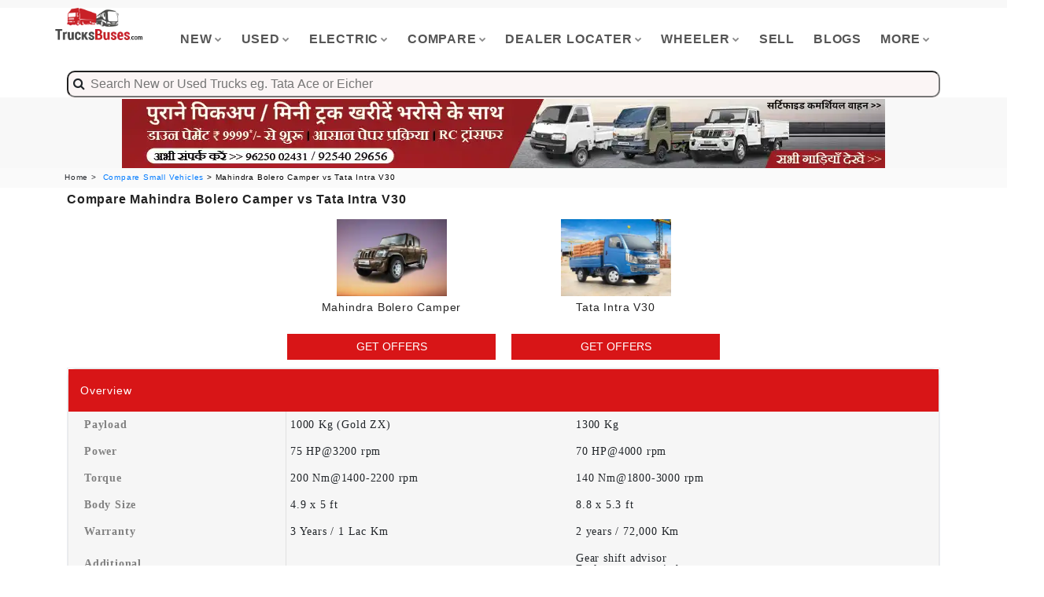

--- FILE ---
content_type: text/html; charset=utf-8
request_url: https://www.trucksbuses.com/compare-scv-pick-ups-mini-trucks-vans/mahindra-bolero-camper-vs-tata-intra-v30
body_size: 17618
content:



<!DOCTYPE html>
<html xmlns="http://www.w3.org/1999/xhtml" lang="en">
<head><meta charset="utf-8" /><meta http-equiv="X-UA-Compatible" content="IE=edge" /><meta name="format-detection" content="telephone=no" /><link rel="icon" href="../images/favicon.ico" type="image/x-icon" /><title>
	Compare Pickup/Mini Truck - Mahindra Bolero Camper Vs Tata Intra V30 | TrucksBuses.com
</title><meta name="viewport" content="width=device-width, initial-scale=1" /><meta name="theme-color" content="#c92127" /><meta name="msapplication-navbutton-color" content="#c92127" /><meta name="apple-mobile-web-app-status-bar-style" content="red3" /><meta name="robots" content="max-image-preview:large" />

    <script   src="/js/app/jquery.min.js"></script>
    <script>
       
        const Http = new XMLHttpRequest();
        function getLocation() {
            
            var bdcApi = "https://api.bigdatacloud.net/data/reverse-geocode-client"

            navigator.geolocation.getCurrentPosition(
                (position) => {
                    bdcApi = bdcApi
                        + "?latitude=" + position.coords.latitude
                        + "&longitude=" + position.coords.longitude
                        + "&key=" + "bdc_94bab8dc12644031b7b1956a558ce11f"
                        + "&localityLanguage=en";
                    getApi(bdcApi);

                },
                (err) => { getApi(bdcApi); },
                {
                    enableHighAccuracy: true,
                    timeout: 5000,
                    maximumAge: 0
                });
        }
        function getApi(bdcApi) {
            Http.open("GET", bdcApi);
            Http.send();
            Http.onreadystatechange = function () {
                if (this.readyState == 4 && this.status == 200) {
                   
                    const customerState = JSON.parse(this.responseText);
                   
                    if (customerState.principalSubdivision.length === 0) {
                        /* console.log("This is an empty string!");*/
                    } else {
                        createCookie('userLocation', customerState.principalSubdivision, 7);

                    }
                }
            };
        }

        function createCookie(name, value, days) {
            var expires = '',
                date = new Date();
            if (days) {
                date.setTime(date.getTime() + (days * 24 * 60 * 60 * 1000));
                expires = '; expires=' + date.toGMTString();
            }
            document.cookie = name + '=' + value + expires + '; path=/';
        }

        function readCookie(name) {
            var cookies = document.cookie.split(';'),
                length = cookies.length,
                i,
                cookie,
                nameEQ = name + '=';
            for (i = 0; i < length; i += 1) {
                cookie = cookies[i];
                while (cookie.charAt(0) === ' ') {
                    cookie = cookie.substring(1, cookie.length);
                }
                if (cookie.indexOf(nameEQ) === 0) {
                    return cookie.substring(nameEQ.length, cookie.length);
                }
            }
            return null;
        }

        function eraseCookie(name) {
            createCookie(name, '', -1);
        }



        function checkCookie() {
            var user = readCookie("userLocation");
            // checking whether user is null or not      

            if (user === '' || user === null || typeof user == "undefined") {                
                getLocation();
            }
            else {    }
        }



        
    </script>



    
  

    
  <noscript>
<link href="/css/bootstrap.min.css?i=212" /></noscript>
<!-- LOAD CSS -->
<script type='text/javascript'>//<![CDATA[
    (function () {
        var css = document.createElement('link');
        css.href = '/css/bootstrap.min.css?i=212';
        css.rel = 'stylesheet';
        css.type = 'text/css';
        document.getElementsByTagName('head')[0].appendChild(css);
    })();
//]]></script>
    <link async="" rel="stylesheet" type="text/css" href="/css/master.css?i=12212212" /><link rel="stylesheet" type="text/css" href="/Layout/fonts/icomoon/style.css?i=0981" />
    
    <style type="text/css">
        .collapse {
            display: none;
        }

            .collapse.in {
                display: block;
            }

        .shine {
            background: #f6f7f8;
            background-image: linear-gradient(to right, #f6f7f8 0%, #edeef1 20%, #f6f7f8 40%, #f6f7f8 100%);
            background-repeat: no-repeat;
            background-size: 800px 104px;
            display: inline-block;
            position: relative;
            -webkit-animation-duration: 1s;
            -webkit-animation-fill-mode: forwards;
            -webkit-animation-iteration-count: infinite;
            -webkit-animation-name: placeholderShimmer;
            -webkit-animation-timing-function: linear;
        }
    </style>
<meta name="description" content="Check out comparison of Mahindra Bolero Camper and Tata Intra V30 at TrucksBuses.com. Compare new Pickup/Mini Truck by specsifications, features and price." /><meta name="keywords" /><link rel="canonical" href="https://www.trucksbuses.com/compare-scv-pick-ups-mini-trucks-vans/mahindra-bolero-camper-vs-tata-intra-v30" /><meta name="robots" content="index,follow,max-snippet:-1, max-image-preview:large" /><meta name="author" content="TrucksBuses" /><meta property="og:site_name" content="TrucksBuses.com" /><meta property="og:url" content="https://www.trucksbuses.com/compare-scv-pick-ups-mini-trucks-vans/mahindra-bolero-camper-vs-tata-intra-v30" /><meta property="og:description" content="Check out comparison of Mahindra Bolero Camper and Tata Intra V30 at TrucksBuses.com. Compare new Pickup/Mini Truck by specsifications, features and price." /><meta property="og:type" content="article" /><meta property="og:image" content="https://www.trucksbuses.com/images/icon_325x325.jpg" /></head>
<body id="bg">
    <form method="post" action="/compare-scv-pick-ups-mini-trucks-vans/mahindra-bolero-camper-vs-tata-intra-v30" id="form1">
<div class="aspNetHidden">
<input type="hidden" name="__VIEWSTATE" id="__VIEWSTATE" value="/[base64]/[base64]/IjNArwHz7nFN1zfGUSVA==" />
</div>

<div class="aspNetHidden">

	<input type="hidden" name="__VIEWSTATEGENERATOR" id="__VIEWSTATEGENERATOR" value="DB7F8F16" />
	<input type="hidden" name="__EVENTVALIDATION" id="__EVENTVALIDATION" value="/wEdAAn3Q/JW/qdyo9ZrW4vm3s+HgUr3/nJV4aYtD6MpCm4GsQsUzTCtBMW6mbg9RMxABif97ZKbSvCJ+WtrpDcs0X2e4HC3LRvtw+EYfiEaIqRFUdJG7aaG6OMxDb9ZbGawJ5gX3thYEV6F0vZfmbXko6vn0DM1/ReA2iGReYXk7dNThGWLLLQjG4izmIiTEzy/LhbPkXQ63xcKpdvlXuFO4zsNY9OCfd5A4tJmykutyoohWw==" />
</div>
       
        <input type="hidden" name="ctl00$apiurl" id="apiurl" value="https://truckdekho.in/service.ashx" />
        <input type="hidden" name="ctl00$mediaurl" id="mediaurl" value="https://www.trekteller.net/media" />
        <input type="hidden" name="ctl00$cloudinaryurl" id="cloudinaryurl" value="https://res.cloudinary.com/trekteller/" />
        <input type="hidden" name="ctl00$productBrand" id="productBrand" />
        <input type="hidden" name="ctl00$productType" id="productType" />
         <input type="hidden" name="ctl00$hid_userLocation" id="hid_userLocation" value="NA" />
        <div class="page-wraper">
            
            
<!-- header -->
<header class="site-header style-1">
    <!-- main header -->
    <div class="main-bar-wraper">
        <div class="main-bar clearfix ">
            <div class="container clearfix">
                <!-- website logo -->
                <div class="logo-header mostion responsiveLogo" style="max-height: 60px!important; display: -webkit-box; display: -ms-flexbox; display: flex; -ms-flex-wrap: wrap; flex-wrap: wrap; margin-right: -15px; margin-left: -15px">
                    <a href="/">
                        <img 
                            src="https://res.cloudinary.com/cssjs/image/fetch/c_scale,q_30,f_auto/https://www.trucksbuses.com/logo.png" alt="" /></a>
                </div>
                <!-- nav toggle button -->
                <button data-target=".header-nav" data-toggle="collapse" type="button" class="navbar-toggle collapsed" aria-expanded="false">
                    <img 
                            src="https://res.cloudinary.com/cssjs/image/fetch/c_scale,q_30,f_auto,w_30/https://www.truckbusindia.in/hamburger.png" alt="" /></a>
                
                    
                </button>
                <!-- extra nav -->
                
                <!-- Quik search -->
                
                <!-- main nav -->
                <div class="header-nav navbar-collapse collapse">
                    <ul class="nav navbar-nav">

                        <li><a href="javascript:;">New<i class="fa fa-chevron-down"></i></a>
                            <ul class="sub-menu">
                                <li><a href="/trucks-tippers-tractors">Trucks</a></li>
                                <li><a href="/buses">Buses</a></li>
                                <li><a href="/scv-pickups-mini-trucks-vans-maxi-cabs">Mini Trucks/Vans</a></li>
                                <li><a href="/3-wheelers">3 Wheelers</a></li>
                                <li><a href="/construction-equipments">Construction Equipments</a></li>
                            </ul>
                        </li>
                        <li><a href="javascript:;">Used<i class="fa fa-chevron-down"></i></a>
                            <ul class="sub-menu">
                                <li><a href="/used-trucks-used-buses">All Used Vehicles</a></li>
                                <li><a href="/used-trucks-for-sale">Trucks</a></li>
                                <li><a href="/used-buses-for-sale">Buses</a></li>
                                <li><a href="/used-pickups-mini-trucks-for-sale">Mini Trucks/Vans</a></li>
                                <li><a href="/used-3-wheelers-for-sale">3 Wheelers</a></li>
                                <li><a href="/second-hand-truck-bus-deals">Verified Bulk Deals</a></li>
                                <li><a href="/post-requirement">Submit Requirement</a></li>
                            </ul>
                        </li>
                        <li><a href="javascript:;">Electric<i class="fa fa-chevron-down"></i></a>
                            <ul class="sub-menu">
                                <li><a href="/trucks-tippers-tractors/electric" >Trucks</a></li>
                                <li><a href="/buses/electric" >Buses</a></li>
                                <li><a href="/scv-pickups-mini-trucks-vans-maxi-cabs/electric" >Mini Trucks/Vans</a></li>
                                <li><a href="/3-wheelers/electric" >3 Wheelers</a></li>
                            </ul>
                        </li>
                        <li><a href="javascript:;">Compare<i class="fa fa-chevron-down"></i></a>
                            <ul class="sub-menu">
                               <li><a href="/compare-trucks-tippers-tractors" >Trucks</a></li>
                                    <li><a href="/compare-buses" >Buses</a></li>
                                    <li><a href="/compare-scv-pickups-mini-trucks-vans" >Mini Trucks/Vans</a></li>
                                    <li><a href="/compare-3-wheelers" >3 Wheelers</a></li>
                            </ul>
                        </li>
                        <li><a href="javascript:;">Dealer Locater<i class="fa fa-chevron-down"></i></a>
                            <ul class="sub-menu">
                                <li><a href="/dealers" >New Vehicle Sales</a></li>
                                    <li><a href="/service-centers" >Service Centers</a></li>
                                    <li><a href="/spare-parts" >Spare Parts</a></li>
                                    <li><a href="/customer-care-helpline-numbers" >Brand HelpLine</a></li>
                            </ul>
                        </li>
                        <li><a href="javascript:;">Wheeler<i class="fa fa-chevron-down"></i></a>
                            <ul class="sub-menu">
                               <li><a href="/pc/10-wheeler-trucks" >10 Wheeler Trucks</a></li>
                                    <li><a href="/pc/12-wheeler-trucks" >12 Wheeler Trucks</a></li>
                                    <li><a href="/pc/14-wheeler-trucks" >14 Wheeler Trucks</a></li>
                                    <li><a href="/pc/16-wheeler-trucks" >16 Wheeler Trucks</a></li>
                                    <li><a href="/pc/4-wheeler-trucks" >4 Wheeler Trucks</a></li>
                                    <li><a href="/pc/6-wheeler-trucks" >6 Wheeler Trucks</a></li>
                                    <li><a href="/pc/8-wheeler-trucks" >8 Wheeler Trucks</a></li>
                            </ul>
                        </li>
                        <li><a href="/sell-used-trucks-buses-pickups-online" >Sell</a></li>
                       
                                 <li><a href="/blog/" class="nav-link">Blogs</a></li>
                        <li><a href="javascript:;">More<i class="fa fa-chevron-down"></i></a>
                            <ul class="sub-menu">
                                 <li><a href="/news/" class="nav-link">News</a></li>
                                 <li><a href="/insurance" class="nav-link">Buy Insurance</a></li>
                               <li><a href="/get-on-road-price" class="nav-link">On Road Price</a></li>
                                    <li><a href="/page/truck-body-fabricators" class="nav-link">Truck Body Makers</a></li>
                                    <li><a href="/page/bus-body-fabricators" class="nav-link">Bus Body Makers</a></li>
                                    <li><a href="/loan-offers" class="nav-link">Loans Offers</a></li>
                                    
                                    <li><a href="/refer-and-win" class="nav-link">Refer & Win</a></li>
                                    <li><a href="/web-stories" class="nav-link">Web Stories</a></li>
                                    <li><a href="/emi-calculator" class="nav-link">Emi Calculator</a></li>
                               
                            </ul>
                        </li>
                        
                    </ul>
                </div>
            </div>
            <div class="container">
                
<script src="https://code.jquery.com/jquery-2.2.4.min.js"></script>
<script src="/js/typeahead.bundle.js"></script>


<style type="text/css">
    #multiple-datasets .league-name {
        margin: 0 20px 5px 20px;
        padding: 3px 0;
        border-bottom: 1px solid #ccc;
    }
</style>

<style type="text/css">
   /* body {
        background-color: #f5f5f5;
    }*/

    .section {
        font-family: 'Roboto Condensed', sans-serif;
        position: absolute;
        top: 10%;
        left: 50%;
        transform: translate(-85%,0%);
    }

    .typeahead {
        padding: 4px ;
        width: 100% !important;
        background-color: #fbf5f5  !important;
        padding-left: 20px !important;
        font-size: 16px;
    }

    .empty-message {
        color: red;
        text-align: center;
        padding: 10px 0px;
    }

    .tt-menu {
        display: block;
        width: 100%;
        background-color: #fff;
        border: unset !important;
        box-shadow: 0 5px 10px rgba(0,0,0,.2);
        text-align:left!important;
        margin-top:5%;
    }

    .tt-suggestion {
        padding: 3px 20px;
        font-size: 16px;
        line-height: 24px;
        cursor: pointer;
    }

    .man-section {
        position: relative;
        width: 94%;
        border-bottom: 1px solid #d2d2d2;
        font-family: 'Roboto Condensed', sans-serif;
    }

    .image-section {
        width: 10%;
        float: left;
        display: table;
    }

        .image-section img {
            width: 70px;
            height: 70px;
            border: 1px solid #000;
            display: table-cell;
            vertical-align: middle;
            margin: 6px 0px 5px -9px;
        }

    .description-section {
        float: left;
        width: 80%;
    }

        .description-section h1 {
            margin: 0px;
            font-weight: bold;
            padding: 0px 7px;
            font-size: 16px;
            color: #000;
            margin-top: 4px;
            text-transform: uppercase;
        }

        .description-section p {
            margin: 0px;
            padding: 0px 1px 0px 8px;
            font-size: 14px;
            color: #7d7f80;
            line-height: 15px;
        }

        .description-section span {
            padding: 7px;
            font-size: 13px;
            color: #a09999;
        }

    .more-section {
        position: absolute;
        bottom: 7px;
        right: 16px;
    }

        .more-section a {
            text-decoration: none;
        }

        .more-section button {
            border: unset;
            color: #fff;
            border-radius: 5px;
            padding: 5px;
            background-color: #5D4C46 !important;
        }

        .searchicon{
            position: absolute;
    padding-top: 6px;
    z-index: 99999;
    padding-left: 8px;
    font-size: 16px;
        }
</style>

    <div class="example" id="the-basics">
        <div id="multiple-datasets">
            <div class="searchicon" ><i class="fa fa-search" aria-hidden="true"></i></div>
            <input class="typeahead" type="text" placeholder="  Search New or Used Trucks eg. Tata Ace or Eicher" style="border-radius:10px;" />
        </div>


    </div>



<script type="text/javascript">
    var nbaTeams = new Bloodhound({
        datumTokenizer: Bloodhound.tokenizers.obj.whitespace('product'),
        queryTokenizer: Bloodhound.tokenizers.whitespace,
        prefetch: '/js/pr.json?i=90112111'
    });

    var nhlTeams = new Bloodhound({
        datumTokenizer: Bloodhound.tokenizers.obj.whitespace('product'),
        queryTokenizer: Bloodhound.tokenizers.whitespace,
        prefetch: '/js/nhused.json?i=21311'
    });

    $('#multiple-datasets .typeahead').typeahead({
        highlight: true
    },
        {
            name: 'nba-teams',
            display: 'product',
            source: nbaTeams,
            templates: {
                header: '<h3 class="league-name">New Vehicles</h3>'
            }
        },
        {
            name: 'nhl-teams',
            display: 'product',
            source: nhlTeams,
            templates: {
                header: '<h3 class="league-name">Used Vehicles</h3>'
            }
        });

    $('input.typeahead').on('typeahead:selected', function (event, selected_object, dataset) {

        window.location.href = selected_object.pageurl
    });
</script>

            </div>
        </div>
    </div>
    <!-- main header END -->
</header>
<!-- main header END -->






           
            <input type="hidden" name="ctl00$UC_Banner$hdPageTypeId" id="UC_Banner_hdPageTypeId" value="1" />
<div id="UC_Banner_bannerDiv" class="container clearfix" style="cursor: pointer;min-height:90px;height:90px;">
    <div class="row text-center visible-md visible-lg" style="cursor: pointer;min-height:90px;height:90px;">
        <a href="/banner-check/NK!VHRQqVDw=" target="_blank">
            <img src="https://res.cloudinary.com/dcgvb5gao/image/fetch/c_scale,q_50,f_auto/https://www.trucksbusesdekho.com//uploads/Banner/451_19b875a4-1303-47bf-b9ab-3fa8aa9e467f.jpg" alt="Trucksbuses.com" width="970" height="90" />
        </a>
    </div>
    <div class="row text-center visible-xs" style="cursor: pointer;min-height:50px;height:50px;">
         <a href="/banner-check/ytqlmHQ2me4=" target="_blank">
        <img src="https://res.cloudinary.com/dcgvb5gao/image/fetch/c_scale,q_50,f_auto/https://www.trucksbusesdekho.com//uploads/Banner/699_dc898b9f-6061-4f83-9aaa-d62dbd4ddf9c.jpg" alt="Trucksbuses.com" width="320" height="50" />
    </a>
    </div>
</div>



            

    <style type="text/css">
        .Header {
            display: flex; /* or inline-flex */
            flex-direction: row;
            justify-content: space-around;
        }

        .imageBlock {
            max-width: 140px;
            object-fit: contain;
            margin-left: auto;
            margin-right: auto;
            justify-content: center;
        }

        .customh3 {
            color: white !important;
            padding: 0px !important;
            margin: 0px !important;
            font-size: 14px !important;
        }

        .table-col4.table-dl > li > div {
            width: 25% !important;
            padding: 15px 20px;
        }

        @media only screen and (max-width: 767px) {
            .table-col4.table-dl > li > div {
                width: 32% !important;
                padding: 15px 20px;
            }
        }
    </style>

    <!-- Breadcrumb row -->
    <div style="background-color: rgba(255,255,255,.2); padding: 5px 0; z-index: 1; color: #24272c; height: 25px;">
        <div class="container" style="font-size: 10px; color: #24272c">
            <ul class="list-inline" style="color: black">
                <li><a href="/" style="color: #24272c">Home ></a></li>
                <li>
                     <a href=/compare-scv-pickups-mini-trucks-vans>Compare Small Vehicles</a> > Mahindra Bolero Camper vs Tata Intra V30</li>
            </ul>
        </div>
    </div>
    <!-- Breadcrumb row END -->
    
    <div class="section-full p-t50 bg-white content-inner-2" style="padding-top: 0px;">

        <div class="container">
            <div class="row">
                <div class="col-md-12">
                    <h1 class="col-lg-12" style="font-size: 16px; font-weight: 600; padding: 0px; margin: 0">
                        Compare Mahindra Bolero Camper vs Tata Intra V30</h1>

                </div>
            </div>
            <div class="visible-xs table-head" style="z-index: 990; background-color: white; padding-top: 0px; top: 0; width: 100%;">
                <p>
                    Compare mahindra bolero camper vs tata intra v30
                </p>
                <br />
                <div class="equalHMWrap eqWrap ">

                    <div class="equalHM eq">

                        <img src="https://res.cloudinary.com/dz4x78ghb/image/fetch/c_scale,q_30,w_300,f_auto/https://www.trucksbuses.com/uploads/75_3757d320df654d5e8c656a85a3718805mahindra-bolero-camper-removebg-preview.jpg" alt="https://res.cloudinary.com/dz4x78ghb/image/fetch/c_scale,q_30,w_300,f_auto/https://www.trucksbuses.com/uploads/75_3757d320df654d5e8c656a85a3718805mahindra-bolero-camper-removebg-preview.jpg" style="max-width: 100px; object-fit: contain; margin-left: auto; margin-right: auto; justify-content: center;" />
                        <p style="height: 42px; max-height: 42px; overflow: hidden;">Mahindra Bolero Camper</p>

                        <button type="button" id="mgetOffers" class="btn-primary site-button btn-block " title="GET OFFERS" style="padding-top: 7px; padding-bottom: 7px; padding-left: 10px; padding-right: 10px;" rel="bookmark" data-name="Get OFFERS: Mahindra Bolero Camper" data-url="https://res.cloudinary.com/dz4x78ghb/image/fetch/c_scale,q_30,w_300,f_auto/https://www.trucksbuses.com/uploads/75_3757d320df654d5e8c656a85a3718805mahindra-bolero-camper-removebg-preview.jpg" data-identifier="75" data-toggle="modal" data-target="#exampleModal" onclick="Enquiry(this,'mgetOffers')">GET OFFERS </button>

                    </div>
                    <div class="equalHM eq">

                        <img src="https://res.cloudinary.com/dz4x78ghb/image/fetch/c_scale,q_30,w_300,f_auto/https://www.trucksbuses.com/uploads/3939_f285713b298146678e9dff78e60a42b0Intra V 30.jpg" alt="https://res.cloudinary.com/dz4x78ghb/image/fetch/c_scale,q_30,w_300,f_auto/https://www.trucksbuses.com/uploads/3939_f285713b298146678e9dff78e60a42b0Intra V 30.jpg" style="max-width: 100px; object-fit: contain; margin-left: auto; margin-right: auto; justify-content: center;" />
                        <p style="height: 42px; max-height: 42px; overflow: hidden">Tata Intra V30</p>
                        <button type="button" id="mgetOffers2" class="btn-primary site-button btn-block " title="GET OFFERS" style="padding-top: 7px; padding-bottom: 7px; padding-left: 10px; padding-right: 10px;" rel="bookmark" data-name="Get OFFERS: Tata Intra V30" data-url="https://res.cloudinary.com/dz4x78ghb/image/fetch/c_scale,q_30,w_300,f_auto/https://www.trucksbuses.com/uploads/3939_f285713b298146678e9dff78e60a42b0Intra V 30.jpg" data-identifier="3939" data-toggle="modal" data-target="#exampleModal" onclick="CommonEnquiry(this,'mgetOffers2','COMPARE_PAGE_Enquiry')">GET OFFERS </button>
                    </div>

                </div>
            </div>
            <div class="row table-head visible-md visible-lg" style="z-index: 9999; background-color: white; margin-top: 0px; top: 0px; display: flex; flex-wrap: wrap;">

                <div class="equalHMWrap eqWrap ">
                    <div class="equalHM eq">&nbsp;</div>
                    <div class="equalHM eq">
                        <a href="/scv/pickups-and-mini-trucks/mahindra-bolero-camper" id="ContentPlaceHolder1_producthref1" target="_blank">
                            <div style="text-align: center;">

                                <img id="ContentPlaceHolder1_imgProduct1" class="imageBlock" src="https://res.cloudinary.com/dz4x78ghb/image/fetch/c_scale,q_30,w_300,f_auto/https://www.trucksbuses.com/uploads/75_3757d320df654d5e8c656a85a3718805mahindra-bolero-camper-removebg-preview.jpg" alt="Mahindra Bolero Camper" />
                            </div>
                            <h4 style="text-align: center; margin: 0; margin-top: 3px; margin-bottom: 3px; height: 42px; max-height: 42px; overflow: hidden">
                                Mahindra Bolero Camper</h4>
                        </a>
                        <button type="button" id="getOffers1" class="btn-primary site-button btn-block getOffers" style="padding-top: 7px; padding-bottom: 7px; padding-left: 10px; padding-right: 10px;" title="GET OFFERS" rel="bookmark" data-name="Get OFFERS: Mahindra Bolero Camper" data-url="https://res.cloudinary.com/dz4x78ghb/image/fetch/c_scale,q_30,w_300,f_auto/https://www.trucksbuses.com/uploads/75_3757d320df654d5e8c656a85a3718805mahindra-bolero-camper-removebg-preview.jpg" data-identifier="75" data-toggle="modal" data-target="#exampleModal" onclick="CommonEnquiry(this,'getOffers1','COMPARE_PAGE_Enquiry')">GET OFFERS </button>

                    </div>

                    <div class="equalHM eq">
                        <div id="ContentPlaceHolder1_pro2">
                            <a href="/scv/pickups-and-mini-trucks/tata-intra-v30" id="ContentPlaceHolder1_producthref2" target="_blank">
                                <div style="text-align: center;">

                                    <img id="ContentPlaceHolder1_imgProduct2" class="imageBlock" src="https://res.cloudinary.com/dz4x78ghb/image/fetch/c_scale,q_30,w_300,f_auto/https://www.trucksbuses.com/uploads/3939_f285713b298146678e9dff78e60a42b0Intra%20V%2030.jpg" alt="Tata Intra V30" />
                                </div>
                                <h4 style="text-align: center; margin: 0; margin-top: 3px; margin-bottom: 3px; height: 42px; max-height: 42px; overflow: hidden">
                                    Tata Intra V30
                                </h4>
                            </a>
                            <button type="button" id="getOffers2" class="btn-primary site-button btn-block getOffers" style="padding-top: 7px; padding-bottom: 7px; padding-left: 10px; padding-right: 10px;" title="GET OFFERS" rel="bookmark" data-name="Get OFFERS: Tata Intra V30" data-url="https://res.cloudinary.com/dz4x78ghb/image/fetch/c_scale,q_30,w_300,f_auto/https://www.trucksbuses.com/uploads/3939_f285713b298146678e9dff78e60a42b0Intra V 30.jpg" data-identifier="3939" data-toggle="modal" data-target="#exampleModal" onclick="CommonEnquiry(this,'getOffers2','COMPARE_PAGE_Enquiry')">GET OFFERS </button>
                        </div>
                    </div>
                    <div class="equalHM eq">
                        
                </div>
                </div>
            </div>
            

            <div class="row">
                <div class="col-md-12">
                    <div class="icon-bx-wraper bx-style-1 m-b30">
                         

       <style type="text/css" >
.layout {
    max-width: 1280px;
    margin: auto;

}

table {
    width: 100%;
    border-collapse: collapse;
    background: #fff;
}


tr:nth-child(odd) {
    background-color: #f6f6f6;
}
td:nth-child(odd) {
    background-color: #f6f6f6;
}
tr {
    border-color: inherit;
    border-style: hidden !important;
    border-width: 1px;

}

td {
    padding: 10px;
    text-align: center;

   
}


@media screen and (max-width: 768px) {
    th {
        border-right: none !important;
        width: auto !important;
    }
}

th {
    padding: 10px;
    padding-left: 20px;
    border-right: 1px solid rgba(36, 39, 44, 0.1);
    width: 20%;
    font-weight: 100;
    color: gray;
}
.border-layout {
    border: 1px solid rgba(36, 39, 44, 0.1);
    border-radius: 10px;
    margin-bottom: 20px;
}

</style>

        <div class="layout">
        <div class="border-layout">
            <div style="background-color: #d81517; color: white; font-size: 14px;" >
                
                <span><h3 style="background-color: #d81517;color:white;
    padding: 15px 35px 15px 15px;
    margin: 0;
    font-size: 14px;
    text-transform: none;
    position: relative;">Overview<span style="display: none">of </span></h3></span>
            </div>
            

               
                <table >
                    <tr style=" padding: 7px 14px 7px 7px; font-size: 14px;font-family: Roboto !important">
                        <th style="font-weight:800;width:25%">Payload</th>
                        <td style="text-align:left;width:33%">1000 Kg (Gold ZX)</td>
                        <td style="text-align:left;width:33%">1300 Kg</td>
                         <td style="text-align:left;"></td>
                       
                    </tr>
                    
                </table>
           
                
            

               
                <table >
                    <tr style=" padding: 7px 14px 7px 7px; font-size: 14px;font-family: Roboto !important">
                        <th style="font-weight:800;width:25%">Power</th>
                        <td style="text-align:left;width:33%">75 HP@3200 rpm</td>
                        <td style="text-align:left;width:33%">70 HP@4000 rpm</td>
                         <td style="text-align:left;"></td>
                       
                    </tr>
                    
                </table>
           
                
            

               
                <table >
                    <tr style=" padding: 7px 14px 7px 7px; font-size: 14px;font-family: Roboto !important">
                        <th style="font-weight:800;width:25%">Torque</th>
                        <td style="text-align:left;width:33%">200 Nm@1400-2200 rpm</td>
                        <td style="text-align:left;width:33%">140 Nm@1800-3000 rpm</td>
                         <td style="text-align:left;"></td>
                       
                    </tr>
                    
                </table>
           
                
            

               
                <table >
                    <tr style=" padding: 7px 14px 7px 7px; font-size: 14px;font-family: Roboto !important">
                        <th style="font-weight:800;width:25%">Body Size</th>
                        <td style="text-align:left;width:33%">4.9 x 5 ft</td>
                        <td style="text-align:left;width:33%">8.8 x 5.3 ft</td>
                         <td style="text-align:left;"></td>
                       
                    </tr>
                    
                </table>
           
                
            

               
                <table >
                    <tr style=" padding: 7px 14px 7px 7px; font-size: 14px;font-family: Roboto !important">
                        <th style="font-weight:800;width:25%">Warranty</th>
                        <td style="text-align:left;width:33%">3 Years / 1 Lac Km</td>
                        <td style="text-align:left;width:33%">2 years / 72,000 Km</td>
                         <td style="text-align:left;"></td>
                       
                    </tr>
                    
                </table>
           
                
            

               
                <table >
                    <tr style=" padding: 7px 14px 7px 7px; font-size: 14px;font-family: Roboto !important">
                        <th style="font-weight:800;width:25%">Additional</th>
                        <td style="text-align:left;width:33%"> </td>
                        <td style="text-align:left;width:33%">Gear shift advisor<br /> Fuel economy switch</td>
                         <td style="text-align:left;"></td>
                       
                    </tr>
                    
                </table>
           
                
            
        </div>

      

       

    </div>
        
        
        

   


                    </div>
                    <div class="icon-bx-wraper bx-style-1 m-b30">
                         

       <style type="text/css" >
.layout {
    max-width: 1280px;
    margin: auto;

}

table {
    width: 100%;
    border-collapse: collapse;
    background: #fff;
}


tr:nth-child(odd) {
    background-color: #f6f6f6;
}
td:nth-child(odd) {
    background-color: #f6f6f6;
}
tr {
    border-color: inherit;
    border-style: hidden !important;
    border-width: 1px;

}

td {
    padding: 10px;
    text-align: center;

   
}


@media screen and (max-width: 768px) {
    th {
        border-right: none !important;
        width: auto !important;
    }
}

th {
    padding: 10px;
    padding-left: 20px;
    border-right: 1px solid rgba(36, 39, 44, 0.1);
    width: 20%;
    font-weight: 100;
    color: gray;
}
.border-layout {
    border: 1px solid rgba(36, 39, 44, 0.1);
    border-radius: 10px;
    margin-bottom: 20px;
}

</style>

        <div class="layout">
        <div class="border-layout">
            <div style="background-color: #d81517; color: white; font-size: 14px;" >
                
                <span><h3 style="background-color: #d81517;color:white;
    padding: 15px 35px 15px 15px;
    margin: 0;
    font-size: 14px;
    text-transform: none;
    position: relative;">Engine & Performance<span style="display: none">of </span></h3></span>
            </div>
            

               
                <table >
                    <tr style=" padding: 7px 14px 7px 7px; font-size: 14px;font-family: Roboto !important">
                        <th style="font-weight:800;width:25%">Engine</th>
                        <td style="text-align:left;width:33%">m2DiCR 2.5L TB</td>
                        <td style="text-align:left;width:33%">1.5L DI engine</td>
                         <td style="text-align:left;"></td>
                       
                    </tr>
                    
                </table>
           
                
            

               
                <table >
                    <tr style=" padding: 7px 14px 7px 7px; font-size: 14px;font-family: Roboto !important">
                        <th style="font-weight:800;width:25%">Engine Displacement</th>
                        <td style="text-align:left;width:33%">2523 cc</td>
                        <td style="text-align:left;width:33%">1496 cc</td>
                         <td style="text-align:left;"></td>
                       
                    </tr>
                    
                </table>
           
                
            

               
                <table >
                    <tr style=" padding: 7px 14px 7px 7px; font-size: 14px;font-family: Roboto !important">
                        <th style="font-weight:800;width:25%">Engine Cylinders</th>
                        <td style="text-align:left;width:33%">4</td>
                        <td style="text-align:left;width:33%">4</td>
                         <td style="text-align:left;"></td>
                       
                    </tr>
                    
                </table>
           
                
            

               
                <table >
                    <tr style=" padding: 7px 14px 7px 7px; font-size: 14px;font-family: Roboto !important">
                        <th style="font-weight:800;width:25%">Power</th>
                        <td style="text-align:left;width:33%">75 HP@3200 rpm</td>
                        <td style="text-align:left;width:33%">70 HP@4000 rpm</td>
                         <td style="text-align:left;"></td>
                       
                    </tr>
                    
                </table>
           
                
            

               
                <table >
                    <tr style=" padding: 7px 14px 7px 7px; font-size: 14px;font-family: Roboto !important">
                        <th style="font-weight:800;width:25%">Torque</th>
                        <td style="text-align:left;width:33%">200 Nm@1400-2200 rpm</td>
                        <td style="text-align:left;width:33%">140 Nm@1800-3000 rpm</td>
                         <td style="text-align:left;"></td>
                       
                    </tr>
                    
                </table>
           
                
            

               
                <table >
                    <tr style=" padding: 7px 14px 7px 7px; font-size: 14px;font-family: Roboto !important">
                        <th style="font-weight:800;width:25%">Clutch</th>
                        <td style="text-align:left;width:33%">Single plate dry clutch</td>
                        <td style="text-align:left;width:33%">Single plate dry clutch<br /> 215 mm dia</td>
                         <td style="text-align:left;"></td>
                       
                    </tr>
                    
                </table>
           
                
            

               
                <table >
                    <tr style=" padding: 7px 14px 7px 7px; font-size: 14px;font-family: Roboto !important">
                        <th style="font-weight:800;width:25%">Transmission</th>
                        <td style="text-align:left;width:33%">5 speed (5F+1R)</td>
                        <td style="text-align:left;width:33%">5 speed (5F+1R)</td>
                         <td style="text-align:left;"></td>
                       
                    </tr>
                    
                </table>
           
                
            

               
                <table >
                    <tr style=" padding: 7px 14px 7px 7px; font-size: 14px;font-family: Roboto !important">
                        <th style="font-weight:800;width:25%">Gearbox</th>
                        <td style="text-align:left;width:33%">Synchromesh</td>
                        <td style="text-align:left;width:33%">GBS65 Synchromesh<br /> With cable shift mechanism</td>
                         <td style="text-align:left;"></td>
                       
                    </tr>
                    
                </table>
           
                
            

               
                <table >
                    <tr style=" padding: 7px 14px 7px 7px; font-size: 14px;font-family: Roboto !important">
                        <th style="font-weight:800;width:25%">Gradeability</th>
                        <td style="text-align:left;width:33%"> </td>
                        <td style="text-align:left;width:33%">37%</td>
                         <td style="text-align:left;"></td>
                       
                    </tr>
                    
                </table>
           
                
            

               
                <table >
                    <tr style=" padding: 7px 14px 7px 7px; font-size: 14px;font-family: Roboto !important">
                        <th style="font-weight:800;width:25%">Max Speed</th>
                        <td style="text-align:left;width:33%"> </td>
                        <td style="text-align:left;width:33%">80 Kmph</td>
                         <td style="text-align:left;"></td>
                       
                    </tr>
                    
                </table>
           
                
            

               
                <table >
                    <tr style=" padding: 7px 14px 7px 7px; font-size: 14px;font-family: Roboto !important">
                        <th style="font-weight:800;width:25%">Emission Norms Compliance</th>
                        <td style="text-align:left;width:33%">BS6</td>
                        <td style="text-align:left;width:33%">BS6</td>
                         <td style="text-align:left;"></td>
                       
                    </tr>
                    
                </table>
           
                
            

               
                <table >
                    <tr style=" padding: 7px 14px 7px 7px; font-size: 14px;font-family: Roboto !important">
                        <th style="font-weight:800;width:25%">Fuel Type</th>
                        <td style="text-align:left;width:33%">Diesel</td>
                        <td style="text-align:left;width:33%">Diesel</td>
                         <td style="text-align:left;"></td>
                       
                    </tr>
                    
                </table>
           
                
            

               
                <table >
                    <tr style=" padding: 7px 14px 7px 7px; font-size: 14px;font-family: Roboto !important">
                        <th style="font-weight:800;width:25%">Fuel Tank Capacity</th>
                        <td style="text-align:left;width:33%">57 Litres</td>
                        <td style="text-align:left;width:33%">35 Litres</td>
                         <td style="text-align:left;"></td>
                       
                    </tr>
                    
                </table>
           
                
            
        </div>

      

       

    </div>
        
        
        

   


                    </div>
                    <div class="icon-bx-wraper bx-style-1 m-b30">
                         

       <style type="text/css" >
.layout {
    max-width: 1280px;
    margin: auto;

}

table {
    width: 100%;
    border-collapse: collapse;
    background: #fff;
}


tr:nth-child(odd) {
    background-color: #f6f6f6;
}
td:nth-child(odd) {
    background-color: #f6f6f6;
}
tr {
    border-color: inherit;
    border-style: hidden !important;
    border-width: 1px;

}

td {
    padding: 10px;
    text-align: center;

   
}


@media screen and (max-width: 768px) {
    th {
        border-right: none !important;
        width: auto !important;
    }
}

th {
    padding: 10px;
    padding-left: 20px;
    border-right: 1px solid rgba(36, 39, 44, 0.1);
    width: 20%;
    font-weight: 100;
    color: gray;
}
.border-layout {
    border: 1px solid rgba(36, 39, 44, 0.1);
    border-radius: 10px;
    margin-bottom: 20px;
}

</style>

        <div class="layout">
        <div class="border-layout">
            <div style="background-color: #d81517; color: white; font-size: 14px;" >
                
                <span><h3 style="background-color: #d81517;color:white;
    padding: 15px 35px 15px 15px;
    margin: 0;
    font-size: 14px;
    text-transform: none;
    position: relative;">Design & Configuration<span style="display: none">of </span></h3></span>
            </div>
            

               
                <table >
                    <tr style=" padding: 7px 14px 7px 7px; font-size: 14px;font-family: Roboto !important">
                        <th style="font-weight:800;width:25%">GVW</th>
                        <td style="text-align:left;width:33%">2735 Kg</td>
                        <td style="text-align:left;width:33%">2565 Kg</td>
                         <td style="text-align:left;"></td>
                       
                    </tr>
                    
                </table>
           
                
            

               
                <table >
                    <tr style=" padding: 7px 14px 7px 7px; font-size: 14px;font-family: Roboto !important">
                        <th style="font-weight:800;width:25%">Payload</th>
                        <td style="text-align:left;width:33%">1000 Kg (Gold ZX)</td>
                        <td style="text-align:left;width:33%">1300 Kg</td>
                         <td style="text-align:left;"></td>
                       
                    </tr>
                    
                </table>
           
                
            

               
                <table >
                    <tr style=" padding: 7px 14px 7px 7px; font-size: 14px;font-family: Roboto !important">
                        <th style="font-weight:800;width:25%">Vehicle Configuration</th>
                        <td style="text-align:left;width:33%">Double Cabin with Fixed Side Deck</td>
                        <td style="text-align:left;width:33%">Cabin with Fixed Side Deck Body<br /> Cabin with High Deck Body</td>
                         <td style="text-align:left;"></td>
                       
                    </tr>
                    
                </table>
           
                
            

               
                <table >
                    <tr style=" padding: 7px 14px 7px 7px; font-size: 14px;font-family: Roboto !important">
                        <th style="font-weight:800;width:25%">Seating Capacity</th>
                        <td style="text-align:left;width:33%">D+4</td>
                        <td style="text-align:left;width:33%">D+1<br /> Joint lay down seat for sleeping</td>
                         <td style="text-align:left;"></td>
                       
                    </tr>
                    
                </table>
           
                
            

               
                <table >
                    <tr style=" padding: 7px 14px 7px 7px; font-size: 14px;font-family: Roboto !important">
                        <th style="font-weight:800;width:25%">Axle Configuration</th>
                        <td style="text-align:left;width:33%">4x2<br /> 4x4</td>
                        <td style="text-align:left;width:33%">4x2</td>
                         <td style="text-align:left;"></td>
                       
                    </tr>
                    
                </table>
           
                
            

               
                <table >
                    <tr style=" padding: 7px 14px 7px 7px; font-size: 14px;font-family: Roboto !important">
                        <th style="font-weight:800;width:25%">Front Suspension</th>
                        <td style="text-align:left;width:33%">Rigid with leaf springs (Standard variant)<br /> Independent with coil spring (Gold variant)</td>
                        <td style="text-align:left;width:33%">Semi elliptical leaf spring</td>
                         <td style="text-align:left;"></td>
                       
                    </tr>
                    
                </table>
           
                
            

               
                <table >
                    <tr style=" padding: 7px 14px 7px 7px; font-size: 14px;font-family: Roboto !important">
                        <th style="font-weight:800;width:25%">Rear Suspension</th>
                        <td style="text-align:left;width:33%">Rigid with leaf springs<br /> With telescopic shock absorbers</td>
                        <td style="text-align:left;width:33%">Semi elliptical leaf spring</td>
                         <td style="text-align:left;"></td>
                       
                    </tr>
                    
                </table>
           
                
            

               
                <table >
                    <tr style=" padding: 7px 14px 7px 7px; font-size: 14px;font-family: Roboto !important">
                        <th style="font-weight:800;width:25%">Anti Roll Bar</th>
                        <td style="text-align:left;width:33%">Front only</td>
                        <td style="text-align:left;width:33%">Front</td>
                         <td style="text-align:left;"></td>
                       
                    </tr>
                    
                </table>
           
                
            

               
                <table >
                    <tr style=" padding: 7px 14px 7px 7px; font-size: 14px;font-family: Roboto !important">
                        <th style="font-weight:800;width:25%">Tyres</th>
                        <td style="text-align:left;width:33%">235/75 R15</td>
                        <td style="text-align:left;width:33%">185 R14 LT 8PR</td>
                         <td style="text-align:left;"></td>
                       
                    </tr>
                    
                </table>
           
                
            

               
                <table >
                    <tr style=" padding: 7px 14px 7px 7px; font-size: 14px;font-family: Roboto !important">
                        <th style="font-weight:800;width:25%">Wheelbase</th>
                        <td style="text-align:left;width:33%">3014 mm</td>
                        <td style="text-align:left;width:33%">2450 mm</td>
                         <td style="text-align:left;"></td>
                       
                    </tr>
                    
                </table>
           
                
            

               
                <table >
                    <tr style=" padding: 7px 14px 7px 7px; font-size: 14px;font-family: Roboto !important">
                        <th style="font-weight:800;width:25%">Turning Circle Diameter</th>
                        <td style="text-align:left;width:33%">13.5 m</td>
                        <td style="text-align:left;width:33%">10.5 m</td>
                         <td style="text-align:left;"></td>
                       
                    </tr>
                    
                </table>
           
                
            

               
                <table >
                    <tr style=" padding: 7px 14px 7px 7px; font-size: 14px;font-family: Roboto !important">
                        <th style="font-weight:800;width:25%">Ground Clearance</th>
                        <td style="text-align:left;width:33%">185 mm</td>
                        <td style="text-align:left;width:33%">175 mm</td>
                         <td style="text-align:left;"></td>
                       
                    </tr>
                    
                </table>
           
                
            

               
                <table >
                    <tr style=" padding: 7px 14px 7px 7px; font-size: 14px;font-family: Roboto !important">
                        <th style="font-weight:800;width:25%">Overall Length</th>
                        <td style="text-align:left;width:33%">4859 mm</td>
                        <td style="text-align:left;width:33%">4460 mm</td>
                         <td style="text-align:left;"></td>
                       
                    </tr>
                    
                </table>
           
                
            

               
                <table >
                    <tr style=" padding: 7px 14px 7px 7px; font-size: 14px;font-family: Roboto !important">
                        <th style="font-weight:800;width:25%">Load Body Dimensions</th>
                        <td style="text-align:left;width:33%">4.9 x 5 ft</td>
                        <td style="text-align:left;width:33%">8.8 x 5.3 ft</td>
                         <td style="text-align:left;"></td>
                       
                    </tr>
                    
                </table>
           
                
            
        </div>

      

       

    </div>
        
        
        

   


                    </div>
                    <div class="icon-bx-wraper bx-style-1 m-b30">
                         

       <style type="text/css" >
.layout {
    max-width: 1280px;
    margin: auto;

}

table {
    width: 100%;
    border-collapse: collapse;
    background: #fff;
}


tr:nth-child(odd) {
    background-color: #f6f6f6;
}
td:nth-child(odd) {
    background-color: #f6f6f6;
}
tr {
    border-color: inherit;
    border-style: hidden !important;
    border-width: 1px;

}

td {
    padding: 10px;
    text-align: center;

   
}


@media screen and (max-width: 768px) {
    th {
        border-right: none !important;
        width: auto !important;
    }
}

th {
    padding: 10px;
    padding-left: 20px;
    border-right: 1px solid rgba(36, 39, 44, 0.1);
    width: 20%;
    font-weight: 100;
    color: gray;
}
.border-layout {
    border: 1px solid rgba(36, 39, 44, 0.1);
    border-radius: 10px;
    margin-bottom: 20px;
}

</style>

        <div class="layout">
        <div class="border-layout">
            <div style="background-color: #d81517; color: white; font-size: 14px;" >
                
                <span><h3 style="background-color: #d81517;color:white;
    padding: 15px 35px 15px 15px;
    margin: 0;
    font-size: 14px;
    text-transform: none;
    position: relative;">Features & Comfort<span style="display: none">of </span></h3></span>
            </div>
            

               
                <table >
                    <tr style=" padding: 7px 14px 7px 7px; font-size: 14px;font-family: Roboto !important">
                        <th style="font-weight:800;width:25%">Steering Type</th>
                        <td style="text-align:left;width:33%">Power Steering</td>
                        <td style="text-align:left;width:33%">Electric Power Steering</td>
                         <td style="text-align:left;"></td>
                       
                    </tr>
                    
                </table>
           
                
            

               
                <table >
                    <tr style=" padding: 7px 14px 7px 7px; font-size: 14px;font-family: Roboto !important">
                        <th style="font-weight:800;width:25%">Steering Adjustment</th>
                        <td style="text-align:left;width:33%">No</td>
                        <td style="text-align:left;width:33%">No</td>
                         <td style="text-align:left;"></td>
                       
                    </tr>
                    
                </table>
           
                
            

               
                <table >
                    <tr style=" padding: 7px 14px 7px 7px; font-size: 14px;font-family: Roboto !important">
                        <th style="font-weight:800;width:25%">Driver Seat Type</th>
                        <td style="text-align:left;width:33%">Standard seat with high head rest<br /> 2 way adjustable</td>
                        <td style="text-align:left;width:33%">Standard seat with high head rest</td>
                         <td style="text-align:left;"></td>
                       
                    </tr>
                    
                </table>
           
                
            

               
                <table >
                    <tr style=" padding: 7px 14px 7px 7px; font-size: 14px;font-family: Roboto !important">
                        <th style="font-weight:800;width:25%">Air Conditioner AC</th>
                        <td style="text-align:left;width:33%">Optional</td>
                        <td style="text-align:left;width:33%">Optional</td>
                         <td style="text-align:left;"></td>
                       
                    </tr>
                    
                </table>
           
                
            

               
                <table >
                    <tr style=" padding: 7px 14px 7px 7px; font-size: 14px;font-family: Roboto !important">
                        <th style="font-weight:800;width:25%">Mobile Charging Point</th>
                        <td style="text-align:left;width:33%">Yes</td>
                        <td style="text-align:left;width:33%">Yes</td>
                         <td style="text-align:left;"></td>
                       
                    </tr>
                    
                </table>
           
                
            

               
                <table >
                    <tr style=" padding: 7px 14px 7px 7px; font-size: 14px;font-family: Roboto !important">
                        <th style="font-weight:800;width:25%">Bottle Holder</th>
                        <td style="text-align:left;width:33%">Yes</td>
                        <td style="text-align:left;width:33%">Yes</td>
                         <td style="text-align:left;"></td>
                       
                    </tr>
                    
                </table>
           
                
            

               
                <table >
                    <tr style=" padding: 7px 14px 7px 7px; font-size: 14px;font-family: Roboto !important">
                        <th style="font-weight:800;width:25%">Magazine Holder</th>
                        <td style="text-align:left;width:33%">Yes</td>
                        <td style="text-align:left;width:33%">Yes</td>
                         <td style="text-align:left;"></td>
                       
                    </tr>
                    
                </table>
           
                
            
        </div>

      

       

    </div>
        
        
        

   


                    </div>
                    <div class="icon-bx-wraper bx-style-1 m-b30">
                        

       <style type="text/css" >
.layout {
    max-width: 1280px;
    margin: auto;

}

table {
    width: 100%;
    border-collapse: collapse;
    background: #fff;
}


tr:nth-child(odd) {
    background-color: #f6f6f6;
}
td:nth-child(odd) {
    background-color: #f6f6f6;
}
tr {
    border-color: inherit;
    border-style: hidden !important;
    border-width: 1px;

}

td {
    padding: 10px;
    text-align: center;

   
}


@media screen and (max-width: 768px) {
    th {
        border-right: none !important;
        width: auto !important;
    }
}

th {
    padding: 10px;
    padding-left: 20px;
    border-right: 1px solid rgba(36, 39, 44, 0.1);
    width: 20%;
    font-weight: 100;
    color: gray;
}
.border-layout {
    border: 1px solid rgba(36, 39, 44, 0.1);
    border-radius: 10px;
    margin-bottom: 20px;
}

</style>

        <div class="layout">
        <div class="border-layout">
            <div style="background-color: #d81517; color: white; font-size: 14px;" >
                
                <span><h3 style="background-color: #d81517;color:white;
    padding: 15px 35px 15px 15px;
    margin: 0;
    font-size: 14px;
    text-transform: none;
    position: relative;">Safety<span style="display: none">of </span></h3></span>
            </div>
            

               
                <table >
                    <tr style=" padding: 7px 14px 7px 7px; font-size: 14px;font-family: Roboto !important">
                        <th style="font-weight:800;width:25%">Service Brakes</th>
                        <td style="text-align:left;width:33%">Front: Hydraulic Disc<br /> Rear: Hydraulic Drum</td>
                        <td style="text-align:left;width:33%">Front: Hydraulic Disc<br /> Rear: Hydraulic Drum</td>
                         <td style="text-align:left;"></td>
                       
                    </tr>
                    
                </table>
           
                
            

               
                <table >
                    <tr style=" padding: 7px 14px 7px 7px; font-size: 14px;font-family: Roboto !important">
                        <th style="font-weight:800;width:25%">Parking_Brakes</th>
                        <td style="text-align:left;width:33%"> </td>
                        <td style="text-align:left;width:33%">Yes</td>
                         <td style="text-align:left;"></td>
                       
                    </tr>
                    
                </table>
           
                
            

               
                <table >
                    <tr style=" padding: 7px 14px 7px 7px; font-size: 14px;font-family: Roboto !important">
                        <th style="font-weight:800;width:25%">Anti Roll Bar</th>
                        <td style="text-align:left;width:33%">Front only</td>
                        <td style="text-align:left;width:33%">Front</td>
                         <td style="text-align:left;"></td>
                       
                    </tr>
                    
                </table>
           
                
            

               
                <table >
                    <tr style=" padding: 7px 14px 7px 7px; font-size: 14px;font-family: Roboto !important">
                        <th style="font-weight:800;width:25%">Seat Belts</th>
                        <td style="text-align:left;width:33%">Yes</td>
                        <td style="text-align:left;width:33%">Yes</td>
                         <td style="text-align:left;"></td>
                       
                    </tr>
                    
                </table>
           
                
            

               
                <table >
                    <tr style=" padding: 7px 14px 7px 7px; font-size: 14px;font-family: Roboto !important">
                        <th style="font-weight:800;width:25%">Tubeless Tyres</th>
                        <td style="text-align:left;width:33%">Yes</td>
                        <td style="text-align:left;width:33%">Yes</td>
                         <td style="text-align:left;"></td>
                       
                    </tr>
                    
                </table>
           
                
            

               
                <table >
                    <tr style=" padding: 7px 14px 7px 7px; font-size: 14px;font-family: Roboto !important">
                        <th style="font-weight:800;width:25%">Reverse Parking_Buzzer</th>
                        <td style="text-align:left;width:33%"> </td>
                        <td style="text-align:left;width:33%">Yes</td>
                         <td style="text-align:left;"></td>
                       
                    </tr>
                    
                </table>
           
                
            
        </div>

      

       

    </div>
        
        
        

   

 
                    </div>
                </div>
            </div>
        </div>
    </div>
    <div class="container">
        <h2 class="m-b20 m-t0" style="text-align: left">
            Key Comparison of Mahindra Bolero Camper vs Tata Intra V30</h2>
        Compare Mahindra Bolero Camper vs Tata Intra V30 in detail at TrucksBuses.com ! Mahindra Bolero Camper offers a payload capacity of  and gives a power of  whereas Tata Intra V30 produces  of power and comes with payload of . Powering the Mahindra Bolero Camper small commercial vehicle is  engine. Tata Intra V30 gets powered by a   engine. Future buyers can check detailed pickup and mini truck comparison of Mahindra Bolero Camper with Tata Intra V30 on the basis of engine, specifications, payload, price, mileage and features. Mahindra Bolero Camper comes with a load body size of  whereas Tata Intra V30 offers a deck size of .’
    </div>
    




<div class="container bg-white borderLine">
    <div class="section-head m-t20">
        <h2 class="h3 font-22">Compare Pickup/Mini Truck</h2>

    </div>
    <div class="section-content clearfix " style="margin: 10px;">
        <div class="dlab-tabs">
            <div class="tab-content">
                <div id="comparetrucks" class="tab-pane active clearfix" style="padding: 0px;">
                    
<div class="row">
    <div class="large-12 columns">
        <div class="owl-carousel owl-theme">
            
                    <div class="item borderLine compareWidth">
                        <table border="0" style="padding: 0px; margin: 0px;">
                            <tr>
                                <td style="width: 48%; padding: 0px; margin: 0px; max-width: 248px">
                                    <img src="https://res.cloudinary.com/dkybo0vfk/image/fetch/c_scale,q_30,f_auto/https://www.trucksbuses.com//uploads/3941_tata-ace-gold-petrol-mini-truck.jpg" alt="Tata Ace Gold Petrol" />
                                </td>
                                <td class="vsTag">VS</td>
                                <td style="width: 48%; padding: 0px; margin: 0px; max-width: 248px">
                                    <img src="https://res.cloudinary.com/dkybo0vfk/image/fetch/c_scale,q_30,f_auto/https://www.trucksbuses.com//uploads/Maruti-Super-Carry-Petrol(1).jpg" alt="Maruti Suzuki Super Carry Petrol" /></td>
                            </tr>

                            <tr>
                                <td colspan="3" ><a class="card-link n-Button" href='/compare-scv-pick-ups-mini-trucks-vans/tata-ace-gold-petrol-vs-maruti-suzuki-super-carry-petrol'>
                                    Tata Ace Gold Petrol &nbsp;&nbsp;&nbsp;VS&nbsp;&nbsp;&nbsp; Maruti Suzuki Super Carry Petrol
                                </a></td>
                            </tr>
                        </table>

                    </div>
                
                    <div class="item borderLine compareWidth">
                        <table border="0" style="padding: 0px; margin: 0px;">
                            <tr>
                                <td style="width: 48%; padding: 0px; margin: 0px; max-width: 248px">
                                    <img src="https://res.cloudinary.com/dkybo0vfk/image/fetch/c_scale,q_30,f_auto/https://www.trucksbuses.com//uploads/Mahindra Bolero Pik up Extra Long 1.7T.jpg" alt="Mahindra Maha Bolero Pik Up Extra Long 1.7T" />
                                </td>
                                <td class="vsTag">VS</td>
                                <td style="width: 48%; padding: 0px; margin: 0px; max-width: 248px">
                                    <img src="https://res.cloudinary.com/dkybo0vfk/image/fetch/c_scale,q_30,f_auto/https://www.trucksbuses.com//uploads/3940_f0b2d5ff07e844d3b0e65a2da7d36de6Tata-Yodha-1700-Pick-Up.jpg" alt="Tata Xenon Yodha 1700" /></td>
                            </tr>

                            <tr>
                                <td colspan="3" ><a class="card-link n-Button" href='/compare-scv-pick-ups-mini-trucks-vans/mahindra-maha-bolero-pik-up-extra-long-1-7t-vs-tata-xenon-yodha-1700'>
                                    Mahindra Maha Bolero Pik Up Extra Long 1.7T &nbsp;&nbsp;&nbsp;VS&nbsp;&nbsp;&nbsp; Tata Xenon Yodha 1700
                                </a></td>
                            </tr>
                        </table>

                    </div>
                
                    <div class="item borderLine compareWidth">
                        <table border="0" style="padding: 0px; margin: 0px;">
                            <tr>
                                <td style="width: 48%; padding: 0px; margin: 0px; max-width: 248px">
                                    <img src="https://res.cloudinary.com/dkybo0vfk/image/fetch/c_scale,q_30,f_auto/https://www.trucksbuses.com//uploads/3939_tata_intra_v30_compact-truck.jpg" alt="Tata Intra V30" />
                                </td>
                                <td class="vsTag">VS</td>
                                <td style="width: 48%; padding: 0px; margin: 0px; max-width: 248px">
                                    <img src="https://res.cloudinary.com/dkybo0vfk/image/fetch/c_scale,q_30,f_auto/https://www.trucksbuses.com//uploads/Ashok-Leyland-Dost-Strong-Pickup.jpg" alt="Ashok Leyland Dost Strong" /></td>
                            </tr>

                            <tr>
                                <td colspan="3" ><a class="card-link n-Button" href='/compare-scv-pick-ups-mini-trucks-vans/tata-intra-v30-vs-ashok-leyland-dost-strong'>
                                    Tata Intra V30 &nbsp;&nbsp;&nbsp;VS&nbsp;&nbsp;&nbsp; Ashok Leyland Dost Strong
                                </a></td>
                            </tr>
                        </table>

                    </div>
                
        </div>
    </div>
</div>


                </div>


            </div>
        </div>
    </div>
 

<div class="post card-container col-lg-12 col-md-12 col-sm-12 col-xs-12 m-t10 m-b10">
    <div class="row">
        <div class="col-sm-12">
            <div class="card">
                <div class="card-body" style="background-color: navajowhite">
                    <div class="widget widget_tag_cloud">
                        <h3 class="card-title font-14">Popular  Range</h3>
                        <div class="tagcloud" style="overflow: auto; white-space: nowrap; position: sticky;">
                            
                                    <a class="b-Button" href='/compare-scv-pick-ups-mini-trucks-vans/tata-ace-gold-cng-vs-maruti-suzuki-super-carry-cng'>
                                    Tata Ace Gold CNG &nbsp;&nbsp;&nbsp;VS&nbsp;&nbsp;&nbsp; Maruti Suzuki Super Carry CNG
                                </a>
                                
                                    <a class="b-Button" href='/compare-scv-pick-ups-mini-trucks-vans/tata-intra-v10-vs-mahindra-supro-maxi-truck-hd-series'>
                                    Tata Intra V10 &nbsp;&nbsp;&nbsp;VS&nbsp;&nbsp;&nbsp; Mahindra Supro Maxi-Truck HD Series
                                </a>
                                
                                    <a class="b-Button" href='/compare-scv-pick-ups-mini-trucks-vans/mahindra-bolero-pik-up-extra-long-1-25t-vs-tata-xenon-yodha'>
                                    Mahindra Bolero Pik Up Extra Long 1.25T &nbsp;&nbsp;&nbsp;VS&nbsp;&nbsp;&nbsp; Tata Xenon Yodha
                                </a>
                                
                                    <a class="b-Button" href='/compare-scv-pick-ups-mini-trucks-vans/mahindra-bolero-pik-up-extra-strong-1-5t-vs-tata-xenon-yodha-plus-1500'>
                                    Mahindra Bolero Pik Up Extra Strong 1.5T &nbsp;&nbsp;&nbsp;VS&nbsp;&nbsp;&nbsp; Tata Xenon Yodha Plus 1500
                                </a>
                                
                                    <a class="b-Button" href='/compare-scv-pick-ups-mini-trucks-vans/ashok-leyland-dost-strong-vs-mahindra-bolero-pik-up-extra-long-1-25t'>
                                    Ashok Leyland Dost Strong &nbsp;&nbsp;&nbsp;VS&nbsp;&nbsp;&nbsp; Mahindra Bolero Pik Up Extra Long 1.25T
                                </a>
                                
                        </div>
                    </div>
                </div>
            </div>
        </div>
    </div>

</div>

</div>

<div class="container bg-white borderLine">
    <div class="section-head m-t20">
        <h2 class="h3 font-22">Compare Van</h2>

    </div>
    <div class="section-content clearfix " style="margin: 10px;">
        <div class="dlab-tabs">
            <div class="tab-content">
                <div id="comparebus" class="tab-pane active clearfix" style="padding: 0px;">
                    
<div class="row">
    <div class="large-12 columns">
        <div class="owl-carousel owl-theme">
            
                    <div class="item borderLine compareWidth">
                        <table border="0" style="padding: 0px; margin: 0px;">
                            <tr>
                                <td style="width: 48%; padding: 0px; margin: 0px; max-width: 248px">
                                    <img src="https://res.cloudinary.com/dkybo0vfk/image/fetch/c_scale,q_30,f_auto/https://www.trucksbuses.com//uploads/4376_c2096fa794524fa5a8bb5d07d64f77fatata-winger-school-21-seater.jpg" alt="Tata Winger School 21 Seater" />
                                </td>
                                <td class="vsTag">VS</td>
                                <td style="width: 48%; padding: 0px; margin: 0px; max-width: 248px">
                                    <img src="https://res.cloudinary.com/dkybo0vfk/image/fetch/c_scale,q_30,f_auto/https://www.trucksbuses.com//uploads/72_force-traveller-school-bus-4020.jpg" alt="Force Traveller School 4020: 20 Seater" /></td>
                            </tr>

                            <tr>
                                <td colspan="3" ><a class="card-link n-Button" href='/compare-scv-pick-ups-mini-trucks-vans/tata-winger-school-21-seater-vs-force-traveller-school-4020-20-seater'>
                                    Tata Winger School 21 Seater &nbsp;&nbsp;&nbsp;VS&nbsp;&nbsp;&nbsp; Force Traveller School 4020: 20 Seater
                                </a></td>
                            </tr>
                        </table>

                    </div>
                
                    <div class="item borderLine compareWidth">
                        <table border="0" style="padding: 0px; margin: 0px;">
                            <tr>
                                <td style="width: 48%; padding: 0px; margin: 0px; max-width: 248px">
                                    <img src="https://res.cloudinary.com/dkybo0vfk/image/fetch/c_scale,q_30,f_auto/https://www.trucksbuses.com//uploads/Mahindra Supro Van.jpg" alt="Mahindra Supro" />
                                </td>
                                <td class="vsTag">VS</td>
                                <td style="width: 48%; padding: 0px; margin: 0px; max-width: 248px">
                                    <img src="https://res.cloudinary.com/dkybo0vfk/image/fetch/c_scale,q_30,f_auto/https://www.trucksbuses.com//uploads/Tata-Magic-Express.jpg" alt="Tata Magic Express" /></td>
                            </tr>

                            <tr>
                                <td colspan="3" ><a class="card-link n-Button" href='/compare-scv-pick-ups-mini-trucks-vans/mahindra-supro-vs-tata-magic-express'>
                                    Mahindra Supro &nbsp;&nbsp;&nbsp;VS&nbsp;&nbsp;&nbsp; Tata Magic Express
                                </a></td>
                            </tr>
                        </table>

                    </div>
                
        </div>
    </div>
</div>

                </div>
            </div>
        </div>
    </div>
 

<div class="post card-container col-lg-12 col-md-12 col-sm-12 col-xs-12 m-t10 m-b10">
    <div class="row">
        <div class="col-sm-12">
            <div class="card">
                <div class="card-body" style="background-color: navajowhite">
                    <div class="widget widget_tag_cloud">
                        <h3 class="card-title font-14">Popular  Range</h3>
                        <div class="tagcloud" style="overflow: auto; white-space: nowrap; position: sticky;">
                            
                                    <a class="b-Button" href='/compare-scv-pick-ups-mini-trucks-vans/force-traveller-3050-9-12-13-seater-vs-tata-winger-luxury-9-seater'>
                                    Force Traveller 3050: 9 / 12 / 13 Seater &nbsp;&nbsp;&nbsp;VS&nbsp;&nbsp;&nbsp; Tata Winger Luxury 9 Seater
                                </a>
                                
                                    <a class="b-Button" href='/compare-scv-pick-ups-mini-trucks-vans/force-traveller-3350-9-12-13-14-seater-vs-tata-winger-3488-12-15-seater'>
                                    Force Traveller 3350: 9 / 12 / 13 / 14 Seater &nbsp;&nbsp;&nbsp;VS&nbsp;&nbsp;&nbsp; Tata Winger 3488 : 12 / 15 Seater
                                </a>
                                
                                    <a class="b-Button" href='/compare-scv-pick-ups-mini-trucks-vans/force-trax-cruiser-deluxe-vs-tata-winger-dicor-school-13-seater'>
                                    Force Trax Cruiser Deluxe &nbsp;&nbsp;&nbsp;VS&nbsp;&nbsp;&nbsp; Tata Winger DICOR : School 13 Seater
                                </a>
                                
                        </div>
                    </div>
                </div>
            </div>
        </div>
    </div>

</div>

</div>

<div class="container bg-white borderLine">
    <div class="section-head m-t20">
        <h2 class="h3 font-22">Compare </h2>
    </div>
    <div class="section-content clearfix " style="margin: 20px;">
        <div class="dlab-tabs">
            <div class="tab-content">
                <div id="comparepickup" class="tab-pane active clearfix" style="padding: 0px;">
                    
<div class="row">
    <div class="large-12 columns">
        <div class="owl-carousel owl-theme">
            
        </div>
    </div>
</div>

                </div>
            </div>
        </div>
    </div>
 

<div class="post card-container col-lg-12 col-md-12 col-sm-12 col-xs-12 m-t10 m-b10">
    <div class="row">
        <div class="col-sm-12">
            <div class="card">
                <div class="card-body" style="background-color: navajowhite">
                    <div class="widget widget_tag_cloud">
                        <h3 class="card-title font-14">Popular  Range</h3>
                        <div class="tagcloud" style="overflow: auto; white-space: nowrap; position: sticky;">
                            
                        </div>
                    </div>
                </div>
            </div>
        </div>
    </div>

</div>

</div>


    




    <script type="application/ld+json">
         {         
            "@context": "https://schema.org/",         
            "@type": "WebPage",         
            "@id": "#WebPage",         
            "url": "/compare-scv-pick-ups-mini-trucks-vans/mahindra-bolero-camper-vs-tata-intra-v30",          
            "name": "Compare Pickup/Mini Truck - Mahindra Bolero Camper Vs Tata Intra V30 | TrucksBuses.com"
          } 
      </script>
    <script type="application/ld+json">
{
  "@context": "https://schema.org",
  "@type": "Organization",
  "name": "TrucksBuses.com",
  "alternateName": "TrucksBuses.com Pvt. Ltd",
  "url": "https://www.trucksbuses.com",
  "logo": "https://www.trucksbuses.com/logo.png",
  "contactPoint": {
    "@type": "ContactPoint",
    "telephone": "7011928595",
    "contactType": "customer service",
    "contactOption": "TollFree",
    "areaServed": "IN",
    "availableLanguage": "en"
  },
  "sameAs": [
    "https://www.facebook.com/TrucksBuses1/",
    "https://twitter.com/trucks_buses?lang=en",
    "https://www.youtube.com/c/TrucksBuses",
    "https://in.linkedin.com/company/trucksbuses-com",
    "https://www.instagram.com/trucks_buses/"
  ]
}
</script>



           
            <div class="section-full m-b20">
                <input type="hidden" name="ctl00$UC_Banner_Footer$hdPageTypeId" id="UC_Banner_Footer_hdPageTypeId" value="1" />
<div id="UC_Banner_Footer_bannerDiv" class="container clearfix" style="cursor: pointer;min-height:90px;height:90px;">
    <div class="row text-center visible-md visible-lg" style="cursor: pointer;min-height:90px;height:90px;">
        <a href="/banner-check/B!4bst4PS3I=" target="_blank">
            <img src="https://res.cloudinary.com/dcgvb5gao/image/fetch/c_scale,q_50,f_auto/https://www.trucksbusesdekho.com//uploads/Banner/704_e3752069-2fe4-4bdb-bff2-3f574688d494.jpg" alt="Trucksbuses.com" width="970" height="90" />
        </a>
    </div>
    <div class="row text-center visible-xs" style="cursor: pointer;min-height:50px;height:50px;">
         <a href="/banner-check/lMOcPfH_zSo=" target="_blank">
        <img src="https://res.cloudinary.com/dcgvb5gao/image/fetch/c_scale,q_50,f_auto/https://www.trucksbusesdekho.com//uploads/Banner/705_0971d6c7-3f7f-469c-892d-6de3ffc69b69.jpg" alt="Trucksbuses.com" width="320" height="50" />
    </a>
    </div>
</div>



            </div>
           
            
<footer class="site-footer footer-image">
    <div class="container visible-md visible-lg">
        <div class="footer-top">
            <div class="row">
                <div class="col-md-3 col-sm-6 col-xs-6 footer-col-4">
                    <div class="widget widget_about">
                        <div class="logo-footer m-a0" style="height:120px"><a href="/">
                            <img src="https://res.cloudinary.com/dkybo0vfk/image/fetch/c_scale,q_30,f_auto/https://www.trucksbuses.com//logo.png" alt="" width="254" height="94" /></a></div>
                        <p >One stop solution for all your new & used commercial vehicle buying & selling needs.</p>
                         <p >Contact Us <a href="tel:+91 7011928595"><i class="fa fa-phone"></i>&nbsp;7011928595</a></p>
                      
                    </div>
                </div>
                <div class="col-md-2 col-sm-6 col-xs-6 footer-col-4">
                    <div class="widget widget_services">
                        <h4 >Trucks</h4>
                        <ul>
                            <li><a href="/sell-used-trucks-buses-pickups-online" target="_blank">Sell Used Trucks</a></li>
                            <li><a href="/used-trucks-for-sale" target="_blank">Buy Used Trucks</a></li>
                            <li><a href="/trucks-tippers-tractors" target="_blank">New Trucks</a></li>
                            <li><a href="/compare-trucks-tippers-tractors" target="_blank">Compare Trucks</a></li>
                            <li><a href="/trucks-tippers-tractors" target="_blank">New Tippers</a></li>
                            <li><a href="/compare-trucks-tippers-tractors" target="_blank">Compare Tippers</a></li>                            
                        </ul>
                    </div>
                </div>
                <div class="col-md-2 col-sm-6 col-xs-6 footer-col-4">
                    <div class="widget widget_services">
                        <h4 >Buses</h4>
                        <ul>
                            <li><a href="/sell-used-trucks-buses-pickups-online" target="_blank">Sell Used Buses</a></li>
                            <li><a href="/used-buses-for-sale" target="_blank">Buy Used Buses</a></li>
                            <li><a href="/buses" target="_blank">New Buses</a></li>
                            <li><a href="/compare-buses" target="_blank">Compare Buses</a></li>
                            <li><a href="/buses" target="_blank">Bus Chassis</a></li>
                           
                            <li><a href="/page/bus-body-fabricators" target="_blank">Bus Body Makers</a></li>
                        </ul>
                    </div>
                </div>
                <div class="col-md-2 col-sm-6 col-xs-6 footer-col-4">
                    <div class="widget widget_services">
                        <h4 >Pickups, Mini Trucks</h4>
                        <ul>
                            <li><a href="/scv-pickups-mini-trucks-vans-maxi-cabs" target="_blank">New Mini trucks</a></li>
                            <li><a href="/compare-scv-pickups-mini-trucks-vans" target="_blank">Compare Mini trucks</a></li>
                            <li><a href="/used-pickups-mini-trucks-for-sale" target="_blank">Used Pickups</a></li>
                              <li><a href="/3-wheelers" target="_blank">3 Wheelers</a></li>
                            <li><a href="/sell-used-trucks-buses-pickups-online" target="_blank">Sell Used Pickups</a></li>
                            <li><a href="/used-pickups-mini-trucks-for-sale" target="_blank">Used Mini trucks</a></li>
                           
                        </ul>
                    </div>
                </div>
                <div class="col-md-3 col-sm-6 col-xs-6 footer-col-4">
                    <div class="widget widget_services">
                        <h4 >Download Mobile App</h4>
                        <ul>
                            <li><a href="https://play.google.com/store/apps/details?id=com.trucksbuses" target="_blank"><img  src="https://res.cloudinary.com/dkybo0vfk/image/fetch/c_scale,q_30,f_auto/https://www.trucksbuses.com//images/playstore.png" alt="" style="max-width:60%" width="153" height="54"/></a></li>
                           <li><div class="mr-auto">
                        <a href="https://twitter.com/trucks_buses?lang=en" target="_blank" class="p-2 pl-0"><span class="icon-twitter"></span></a>
                        <a href="https://www.facebook.com/TrucksBuses1/" target="_blank" class="p-2 pl-0"><span class="icon-facebook"></span></a>
                        <a href="https://www.youtube.com/c/TrucksBuses"  target="_blank" class="p-2 pl-0"><span class="fa fa-youtube-play"></span></a>
                        <a href="https://www.instagram.com/trucks_buses/"  target="_blank" class="p-2 pl-0"><span class="icon-instagram"></span></a>
                    </div></li>

                        </ul>
                         <h4 style="margin-bottom: 0px;color:black !important" ><a href="https://whatsapp.com/channel/0029VaizCEDDeONBCssNpS20" target="_blank">Join Our WhatsApp Channel</a></h4>
                        <ul>
                            <li><a href="https://whatsapp.com/channel/0029VaizCEDDeONBCssNpS20" target="_blank"><img  src="https://res.cloudinary.com/dkybo0vfk/image/fetch/c_scale,q_30,f_auto/https://www.trucksbuses.com//images/whatsapp-icon.ico" alt="" style="max-width:50px" width="50" height="50"/></a></li>
                            </ul>
                    </div>
                </div>
            </div>
        </div>
    </div>
    <div class="footer-bottom visible-md visible-lg">
        <div class="container">
            <div class="row text-center" >
                <div class="col-md-12 col-sm-12 col-xs-12">© Copyright 2025 <span class="text-primary">TrucksBuses AutoWeb Pvt. Ltd. - All rights reserved.</span></div>
                <div class="col-md-12 col-sm-12 col-xs-12 social-item-link"><a href="/page/about-us" class="fb">About Us </a><a href="/page-privacy-policy" class="twt">Privacy Policy </a><a href="/page-terms-conditions" class="gplus">Terms & Conditions </a><a href="/contact-us" class="gplus">Contact Us </a></div>
            </div>
        </div>
    </div>
    <div class="footer-bottom visible-xs">
        <div class="container">
            <div class="row text-center" >
                <div class="col-md-12 col-sm-12 col-xs-12">© Copyright 2025 <span class="text-primary">TrucksBuses AutoWeb Pvt. Ltd. - All rights reserved.</span></div>
                <div class="col-md-12 col-sm-12 col-xs-12 social-item-link"><a href="/page/about-us" class="fb">About Us </a><a href="/page-privacy-policy" class="twt">Privacy Policy </a><a href="/page-terms-conditions" class="gplus">Terms & Conditions </a><a href="/contact-us" class="gplus">Contact Us </a></div>
             <div >Call  <a href="tel:+91 7011928595"><i class="fa fa-phone"></i>&nbsp;7011928595</a></div>
                <div >Email  <a href="tel:+91 7011928595"><i  class="fa fa-envelope-o"></i>&nbsp;<span class="__cf_email__" data-cfemail="b9d4d8d1dcd7dddccbf9cdcbccdad2cadbcccadcca97dad6d4">[email&#160;protected]</span></a></div>
            </div>
        </div>
    </div>
</footer>

            <button class="scroltop fa fa-chevron-up"></button>
            <div class="modal fade" id="exampleModal" tabindex="-1" role="dialog" aria-labelledby="exampleModalLabel" aria-hidden="true" style="z-index:999999">
                <div class ="marginModal">
                    <div class="modal-dialog" role="document" style="width: 350px;">
                        <div class="modal-content">
                            <div class="modal-header bg-white" style="border:0px !important;">
                                <button type="button" class="close" data-dismiss="modal" aria-label="Close"><span aria-hidden="true" style="font-size:30px;">&times;</span> </button>
                            </div>
                            <div class="modal-body" style="padding-top: 0px;">
                                <input type="hidden" name="productiden" id="productiden" value="" style="border: 0px; width: 100%" />
                                <iframe id="Enquiry" height="280" frameborder="0"></iframe>
                            </div>
                        </div>
                    </div>
                </div>
            </div>
           
        </div>
    </form>
    
    <link rel="stylesheet" href="/js/OwlCarousel2/owl.carousel.min.css" />
  
    
    
    <script data-cfasync="false" src="/cdn-cgi/scripts/5c5dd728/cloudflare-static/email-decode.min.js"></script><script src="/js/jquery.min.js"></script>
    <script async src="/js/bootstrap.min.js"></script>
    
    <script src="/js/owl.carousel.js?i=3"></script>
    
    <script async src="/js/custom.js?i=9191111"></script>
   

    
    
    
    <link async rel="stylesheet" type="text/css" href="/css/fontawesome/css/font-awesome.min.css" />


    <script>
        $(document).ready(function () {
            $('.owl-carousel').owlCarousel({
                navText: ["<div class='nav-btn prev-slide'></div>", "<div class='nav-btn next-slide'></div>"],
                //navClass: ['owl-prev', 'owl-next'],
                margin: 10,
                loop: true,
                autoWidth: true,
                items: 4,
                dots: false
            })
        })


        window.onload = function () {


            checkCookie();





        };
    </script>

    
   

     
    <script async src="https://www.googletagmanager.com/gtag/js?id=G-MWVQ5DEG9N"></script>
<script>
    window.dataLayer = window.dataLayer || [];
    function gtag() { dataLayer.push(arguments); }
    gtag('js', new Date());

    gtag('config', 'G-MWVQ5DEG9N');
</script>



<script defer src="https://static.cloudflareinsights.com/beacon.min.js/vcd15cbe7772f49c399c6a5babf22c1241717689176015" integrity="sha512-ZpsOmlRQV6y907TI0dKBHq9Md29nnaEIPlkf84rnaERnq6zvWvPUqr2ft8M1aS28oN72PdrCzSjY4U6VaAw1EQ==" data-cf-beacon='{"version":"2024.11.0","token":"4a546ac1bce244518aee8b7c49a73e0b","r":1,"server_timing":{"name":{"cfCacheStatus":true,"cfEdge":true,"cfExtPri":true,"cfL4":true,"cfOrigin":true,"cfSpeedBrain":true},"location_startswith":null}}' crossorigin="anonymous"></script>
</body>
</html>


--- FILE ---
content_type: text/css
request_url: https://www.trucksbuses.com/css/master.css?i=12212212
body_size: 85764
content:
body, h1, h2, h3, h4, h5, h6 {
    font-family: Roboto,sans-serif
}

.close, .rating-container .rating-stars::before {
    text-shadow: none
}

#bg, .bg-img-fix {
    background-attachment: fixed
}

.Slider-Tabs, .btn, .dlab-share-icon li, .text-nowrap, div.scrollmenu {
    white-space: nowrap
}

    .screen-reader-text:focus, a, a:focus, a:hover, div.scrollmenu a {
        text-decoration: none
    }

.sidenav, body {
    overflow-x: hidden
}

.car-listing .section-head, .contact-style-1 .form-group, .form-group, .inner-haed, h1, h2 {
    margin-bottom: 25px
}

h4, h5 {
    line-height: 22px
}

h3, p {
    line-height: 24px
}

.date-style-4 .dlab-post-meta ul li, .font-weight-400, .tp-caption .font-weight-400, body, strong {
    font-weight: 400
}

.bootstrap-select div.dropdown-menu ul li, .client-logo, .comments-area, .dataTables_paginate .pagination > li, .dlab-space, .home-3 .site-header.style-1 .extra-nav, .home-3 .site-header.style-1 .is-fixed .extra-nav, .map-footer .footer-top, .p-a0, .style-2.dlab-latest-blog .ow-post-meta ul, .testimonial-4 .testimonial-detail, .testimonial-4 .testimonial-text, .transmission .btn.active:after, body, dl, ol, ol li, ol.comment-list li .children li, ul, ul li {
    padding: 0
}

    .advantage .section-head .display-align .title-sm, .conatct-des.space .form-group, .dlab-address2-bx, .dlab-button-block .site-button, .dlab-post-meta, .dlab-post-title, .find-car p, .form-field .input-group, .icon-bx-wraper .after-titile-line, .m-b10, .ow-event-readmore, .ow-event-text, .ow-post-meta, .ow-post-readmore, .ow-post-text, .recent-posts-entry .widget-post, .testimonial-4 .testimonial-text, dl dd, h5, h6 {
        margin-bottom: 10px
    }

.testimonial-position, address, blockquote {
    font-style: italic
}

body {
    background-color: #fff;
    font-size: 14px;
    color: #000;
    margin: 0;
    letter-spacing: .8px
}

a, a:focus, a:hover {
    outline: 0
}

    .footer-image .contact-no, .widget_rss ul .rsswidget, a:active, a:hover, footer.footer-image h4, p a, table thead th {
        color: #333
    }

img {
    border-style: none;
    height: auto;
    max-width: 100%;
    vertical-align: middle
}

.bypostauthor, .clear, .clearfix:after, .gallery-caption, .sticky, hr {
    clear: both
}

.comment-form label, .dis-block, .owl-carousel.owl-btn-style-1 .owl-nav, .owl-carousel.owl-btn-style-2 .owl-nav, .post-password-form label, .specifications.owl-carousel .owl-nav.disabled, .testimonial-1 .testimonial-name, .testimonial-1 .testimonial-position, .testimonial-name, .testimonial-position, .widget_search .screen-reader-text, article, aside, details, figcaption, figure, footer, header, hgroup, main, menu, nav, section, summary {
    display: block
}

table {
    background-color: transparent;
    width: 100%
}

    table td {
        padding: 10px 5px
    }

.dlab-media, .dlab-separator-outer, .icon-content, .overflow-hide {
    overflow: hidden
}

.overflow-auto {
    overflow: auto
}

.pull-none {
    float: none
}

::-moz-selection {
    background: #3396d1;
    color: #fff
}

::selection {
    background: #3396d1;
    color: #fff
}

h1, h1 a, h2, h2 a, h3, h3 a, h4, h4 a, h5, h5 a, h6, h6 a {
    color: #232323
}

h1 {
    font-size: 28px;
    line-height: 30px
}

h2 {
    font-size: 24px;
    line-height: 38px
}

h3 {
    font-size: 20px;
    margin-bottom: 20px
}

h4 {
    font-size: 14px;
    margin-bottom: 15px
}

.font-16, h5, ol.commentlist li .meta strong {
    font-size: 16px
}

.car-brand .car-brand-value li:last-child, .font-14, h6 {
    font-size: 14px
}

h6 {
    line-height: 18px
}

.owl-btn-top-l .owl-nav, .owl-btn-top-lr .owl-nav, .site-header.center .header-nav .nav:first-child li, .text-left, .upcoming-car .dlab-info {
    text-align: left
}

.btn, .button-side-nav, .button-skew, .contact-style-1 .dlab-social-icon-lg a, .dlab-divider i, .dlab-separator.style-icon, .dlab-share-icon li i, .dlab-social-icon, .featured-offer .owl-dots, .icon-bx-wraper.center, .item-close, .list-num-count > li:before, .overlay-bx, .owl-btn-top-c .owl-nav, .owl-theme .owl-nav, .pricingtable-inner, .shop-cart .badge, .sidenav .closebtn, .site-button, .site-button-secondry, .site-filters.center, .team-slides .owl-dots, .testimonial-1, .testimonial-1 .quote-left:before, .testimonial-2 .quote-left:before, .testimonial-3, .text-center, .widget_getintuch i, button.scroltop {
    text-align: center
}

.icon-bx-wraper.right, .no-of-item-dtl, .owl-btn-top-r .owl-nav, .post-navigation .nav-next, .site-header.center .header-nav .nav:first-child, .text-right, .widget_categories li {
    text-align: right
}

.text-justify {
    text-align: justify
}

.v-align-t {
    vertical-align: top
}

.dlab-social-icon li .fa, .icon-bx-lg i, .icon-bx-md i, .icon-bx-sm i, .icon-bx-xl i, .icon-bx-xs i, .icon-lg i, .icon-md i, .icon-sm i, .icon-xl i, .icon-xs i, .rating-bar .media-body, .rating-bar .media-left, .rating-bar .media-right, .v-align-m {
    vertical-align: middle
}

.v-align-b {
    vertical-align: bottom
}

.text-lowercase {
    text-transform: lowercase
}

.search-row label, .site-button.text-uppercase, .testimonial-4 .testimonial-name, .text-uppercase, .widget .post-title, .widget .widget-title {
    text-transform: uppercase
}

.dlab-feed-list.style-1 .dlab-title, .text-capitalize {
    text-transform: capitalize
}

#sync2 .mfp-gallery, .btn, .button-skew i:before, .button-skew span, .discount-box .right-part .star li, .dlab-tilte-inner, .dlab-topbar-left ul li, .dlab-topbar-right ul li, .inline-block, .owl-next, .owl-prev, .sign-img, .site-button-link, .testimonial-3 .testimonial-name, .testimonial-3 .testimonial-position, .testimonial-4 .testimonial-name, .testimonial-4 .testimonial-position, .widget_gallery a, .widget_gallery li, .widget_gallery li img {
    display: inline-block
}

.font-18 {
    font-size: 18px
}

.font-20, .icon-bx-xs i, .icon-xs i, .input-group-addon.font-size-20 {
    font-size: 20px
}

.font-22, .site-header.style-1 .extra-nav button i {
    font-size: 22px
}

.font-24, .h6 {
    font-size: 24px
}

.font-26 {
    font-size: 26px
}

.font-30 {
    font-size: 30px;
    line-height: 40px
}

.font-35 {
    font-size: 35px;
    line-height: 45px
}

.font-40 {
    font-size: 40px;
    line-height: 50px
}

.font-45 {
    font-size: 45px;
    line-height: 55px
}

.font-weight-300, .tp-caption .font-weight-300 {
    font-weight: 300
}

.dlab-bnr-inr.banner-content h1, .font-weight-500, .tp-caption .font-weight-500 {
    font-weight: 500
}

.find-car span, .font-weight-600, .provider_registration .bootstrap-select div.dropdown-menu ul li a, .search-car .theme-tabs li a, .table-dl li .leftview, .tp-caption .font-weight-600, .tp-caption h4, .tp-caption h5, .tp-caption h6 {
    font-weight: 600
}

.dlab-feed-list.style-1 .dlab-price span, .font-weight-700, .tp-caption .font-weight-700 {
    font-weight: 700
}

.font-weight-800, .tp-caption .font-weight-800 {
    font-weight: 800
}

.font-weight-900, .tp-caption .font-weight-900 {
    font-weight: 900
}

dl, ol, ul {
    list-style-position: outside
}

dl {
    margin-left: 0;
    margin-bottom: 30px
}

.list-inline > li {
    padding-left: 2px;
    padding-right: 2px
}

.car-details-info .nav ul, .list-block, .used-car-dl-info {
    margin: 0;
    padding: 0;
    list-style: none
}

.clearfix:after, .clearfix:before, .dis-tbl {
    display: table
}

.dis-tbl-cell, .dlab-bnr-inr-entry, .logo-footer > a, .logo-header > a, [class*=icon-bx-][class*=border-] .icon-cell {
    display: table-cell;
    vertical-align: middle
}

.img-cover {
    object-fit: cover
}

.col-md-3 .overlay-text, .p-a5, .testimonial-detail {
    padding: 5px
}

.eq, .p-a10, .table > tbody > tr > td, .table > tbody > tr > th, .table > tfoot > tr > td, .table > tfoot > tr > th, .table > thead > tr > td, .table > thead > tr > th {
    padding: 10px
}

.dlab-info-has.p-a15, .p-a15, .view-seller-dtl .site-button {
    padding: 15px
}

.col-md-4 .overlay-text, .dlab-info-has.p-a20, .p-a20, .used-car .dlab-tabs .tab-pane {
    padding: 20px
}

.modal .modal-body, .p-a25 {
    padding: 25px
}

.no-of-item, .p-a30 {
    padding: 30px
}

.p-a40 {
    padding: 40px
}

.p-a50 {
    padding: 50px
}

.p-a60 {
    padding: 60px
}

.p-a70 {
    padding: 70px
}

.p-a80 {
    padding: 80px
}

.p-a90 {
    padding: 90px
}

.p-a100 {
    padding: 100px
}

.p-t0, .site-footer .widget_getintuch {
    padding-top: 0
}

.p-t5 {
    padding-top: 5px
}

.p-t10, .widget_getintuch {
    padding-top: 10px
}

.p-t15 {
    padding-top: 15px
}

.p-t20, .testimonial-2 .testimonial-name {
    padding-top: 20px
}

.p-t30 {
    padding-top: 30px
}

.p-t40 {
    padding-top: 40px
}

.p-t50 {
    padding-top: 50px
}

.p-t60 {
    padding-top: 60px
}

.no-image-blog.date-style-2 .algo-post-info, .no-image-blog.date-style-2 .ow-post-info, .no-image-event.date-style-2 .ow-post-info, .p-t70 {
    padding-top: 70px
}

.p-t80 {
    padding-top: 80px
}

.p-t90 {
    padding-top: 90px
}

.home-2 .content-inner, .home-2 .content-inner-1, .home-2 .content-inner-2, .home-3 .content-inner, .home-3 .content-inner-1, .home-3 .content-inner-2, .p-t100 {
    padding-top: 100px
}

.p-b0 {
    padding-bottom: 0
}

.p-b1 {
    padding-bottom: 1px
}

.p-b5 {
    padding-bottom: 5px
}

.p-b10 {
    padding-bottom: 10px
}

.p-b15 {
    padding-bottom: 15px
}

.p-b20 {
    padding-bottom: 20px
}

.news, .p-b30 {
    padding-bottom: 30px
}

.p-b40 {
    padding-bottom: 40px
}

.p-b50 {
    padding-bottom: 50px
}

.p-b60 {
    padding-bottom: 60px
}

.home-2 .content-inner, .home-3 .content-inner, .p-b70 {
    padding-bottom: 70px
}

.p-b80 {
    padding-bottom: 80px
}

.p-b90 {
    padding-bottom: 90px
}

.home-2 .content-inner-1, .home-3 .content-inner-1, .p-b100 {
    padding-bottom: 100px
}

.p-l0, .widget_gallery ul {
    padding-left: 0
}

.p-l5 {
    padding-left: 5px
}

.p-l10, .subscribe-form .input-group-btn {
    padding-left: 10px
}

.p-l15 {
    padding-left: 15px
}

.discount-box .right-part, .p-l20 {
    padding-left: 20px
}

.p-l30 {
    padding-left: 30px
}

.p-l40 {
    padding-left: 40px
}

.p-l50 {
    padding-left: 50px
}

.p-l60 {
    padding-left: 60px
}

.p-l70 {
    padding-left: 70px
}

.p-l80 {
    padding-left: 80px
}

.p-l90 {
    padding-left: 90px
}

.p-l100, ol.commentlist li .comment-text {
    padding-left: 100px
}

.p-r0 {
    padding-right: 0
}

.blog-nav-list .media-left, .p-r5 {
    padding-right: 5px
}

.p-r10 {
    padding-right: 10px
}

.dlab-topbar-left ul li, .p-r15 {
    padding-right: 15px
}

.p-r20 {
    padding-right: 20px
}

.p-r30, .search-row .input-group-addon {
    padding-right: 30px
}

.p-r40 {
    padding-right: 40px
}

.p-r50 {
    padding-right: 50px
}

.p-r60 {
    padding-right: 60px
}

.p-r70 {
    padding-right: 70px
}

.p-r80 {
    padding-right: 80px
}

.p-r90 {
    padding-right: 90px
}

.p-r100 {
    padding-right: 100px
}

.no-col-gap [class*=col-lg-], .no-col-gap [class*=col-md-], .no-col-gap [class*=col-sm-], .no-col-gap [class*=col-xs-], .p-lr0 {
    padding-left: 0;
    padding-right: 0
}

.p-lr5, .row.sp10 [class*=col-], .sp10 [class*=col-] {
    padding-left: 5px;
    padding-right: 5px
}

.blog-page-content .dlab-blog-grid-3 [class*=col-md-], .p-lr10 {
    padding-left: 10px;
    padding-right: 10px
}

.dlab-topbar-center, .dlab-topbar-left, .dlab-topbar-right, .p-lr15 {
    padding-left: 15px;
    padding-right: 15px
}

.p-lr20 {
    padding-left: 20px;
    padding-right: 20px
}

.fullwidth .container-fluid, .p-lr30, .testimonial-section .col-md-6 {
    padding-left: 30px;
    padding-right: 30px
}

.p-lr40 {
    padding-left: 40px;
    padding-right: 40px
}

.footer-full .container-fluid, .p-lr50 {
    padding-left: 50px;
    padding-right: 50px
}

.p-lr60 {
    padding-left: 60px;
    padding-right: 60px
}

.p-lr70 {
    padding-left: 70px;
    padding-right: 70px
}

.p-lr80 {
    padding-left: 80px;
    padding-right: 80px
}

.p-lr90 {
    padding-left: 90px;
    padding-right: 90px
}

.p-lr100 {
    padding-left: 100px;
    padding-right: 100px
}

.p-tb0 {
    padding-bottom: 0;
    padding-top: 0
}

.p-tb5 {
    padding-bottom: 5px;
    padding-top: 5px
}

.p-tb10 {
    padding-bottom: 10px;
    padding-top: 10px
}

.p-tb15 {
    padding-bottom: 15px;
    padding-top: 15px
}

.p-tb20 {
    padding-bottom: 20px;
    padding-top: 20px
}

.p-tb30 {
    padding-bottom: 30px;
    padding-top: 30px
}

.p-tb40 {
    padding-bottom: 40px;
    padding-top: 40px
}

.p-tb50 {
    padding-bottom: 50px;
    padding-top: 50px
}

.p-tb60 {
    padding-bottom: 60px;
    padding-top: 60px
}

.p-tb70 {
    padding-bottom: 70px;
    padding-top: 70px
}

.p-tb80 {
    padding-bottom: 80px;
    padding-top: 80px
}

.p-tb90 {
    padding-bottom: 90px;
    padding-top: 90px
}

.p-tb100 {
    padding-bottom: 100px;
    padding-top: 100px
}

.m-auto {
    margin: auto
}

.alignnone, .breadcrumb-row ul, .cvf-universal-pagination .pagination, .dataTables_paginate ul.pagination, .dlab-post-text p:last-child, .footer-bottom ul, .icon-bx-wraper p:last-child, .logo-footer.m-a0, .m-a0, .ow-entry-text p:last-child, .ow-event-meta ul, .ow-event-text p:last-child, .ow-post-text p:last-child, .owl-btn-center-lr .owl-nav, .pagination-bx .pagination, .testimonial-text p:last-child, ol.commentlist li .description p {
    margin: 0
}

.m-a5 {
    margin: 5px
}

.m-a10 {
    margin: 10px
}

.m-a15 {
    margin: 15px
}

.acod-content, .m-a20 {
    margin: 20px
}

.m-a30 {
    margin: 30px
}

.m-a40 {
    margin: 40px
}

.m-a50 {
    margin: 50px
}

.m-a60 {
    margin: 60px
}

.m-a70 {
    margin: 70px
}

.m-a80 {
    margin: 80px
}

.m-a90 {
    margin: 90px
}

.m-a100 {
    margin: 100px
}

.about-us .dlab-tabs .tab-content h3, .comment-reply-title, .contact-style-1 h2, .dlab-box:hover .dlab-media.dlab-media-top .dlab-info-has, .dlab-media.dlab-media-top:hover .dlab-info-has, .home-3 .bg-team, .icon-bx-wraper .dlab-tilte, .is-fixed.header-curve .logo-header img, .m-t0, .post-navigation .screen-reader-text, .section-head h1, .section-head h2, .section-head h3, .testimonial-five .owl-controls, .testimonial-five .owl-nav {
    margin-top: 0
}

.m-t5 {
    margin-top: 5px
}

.m-t10, .product-brand {
    margin-top: 10px
}

.dlab-post-title .post-title, .m-t15, .range-slider .ui-slider {
    margin-top: 15px
}

.blog-single .dlab-post-tags, .blog-single .dlab-post-text, .m-t20, .owl-theme .owl-nav {
    margin-top: 20px
}

.m-t30 {
    margin-top: 30px
}

.m-t40 {
    margin-top: 40px
}

.m-t50 {
    margin-top: 50px
}

.m-t60 {
    margin-top: 60px
}

.m-t70 {
    margin-top: 70px
}

.m-t80 {
    margin-top: 80px
}

.m-t90 {
    margin-top: 90px
}

.m-t100 {
    margin-top: 100px
}

.car-searching .section-head.style-1, .dlab-banner-outer, .dlab-error-top, .dlab-feed-list .dlab-price, .dlab-success-top, .faq-tab.nav-tabs > li, .form-find-area .input-group:last-child, .gallery-projects .dlab-gallery-box, .m-b0, .product-brand .search-content .search-content-area, .section-head.no-margin, .site-header ol, .site-header ul, blockquote p {
    margin-bottom: 0
}

.dlab-accordion.space .panel, .head-1 .dlab-separator, .m-b5, ol.commentlist li .meta {
    margin-bottom: 5px
}

.dlab-form .form-group, .dlab-post-readmore, .dlab-post-text, .lead-form-modal .form-group, .m-b15 {
    margin-bottom: 15px
}

.blog-page-content .dlab-blog-grid-3 .blog-post, .blog-page-content .dlab-gallery-box, .blog-single .dlab-post-meta, .form-find-area .input-group, .m-b20, .new_form_div, .road-price .input-group, .sale-car .input-group, .used_form_div {
    margin-bottom: 20px
}

.car-brand, .contact-line, .dlab-gallery-box, .home-2 .section-head.style-1.m-b30, .home-3 .section-head.style-1.m-b30, .m-b30, .side-bar .widget, .site-filters, .team-slides .team-box {
    margin-bottom: 30px
}

.m-b40, .search-car .theme-tabs, .style-2.dlab-latest-blog .ow-post-media, .widget {
    margin-bottom: 40px
}

.m-b50, .map-line, .section-head {
    margin-bottom: 50px
}

.home-2 .section-head.style-1, .home-3 .section-head.style-1, .m-b60 {
    margin-bottom: 60px
}

.faq-cont, .m-b70 {
    margin-bottom: 70px
}

.m-b80 {
    margin-bottom: 80px
}

.m-b90 {
    margin-bottom: 90px
}

.m-b100 {
    margin-bottom: 100px
}

.dlab-media.dlab-media-left:hover .dlab-info-has, .equalHMV:nth-of-type(3n+1), .input-rating input[type=radio] + label:first-of-type, .m-l0, .owl-btn-top-l .owl-nav .owl-prev {
    margin-left: 0
}

.m-l5 {
    margin-left: 5px
}

.m-l10 {
    margin-left: 10px
}

.m-l15 {
    margin-left: 15px
}

.m-l20 {
    margin-left: 20px
}

.m-l30 {
    margin-left: 30px
}

.dlab-divider.icon-left, .m-l40 {
    margin-left: 40px
}

.m-l50 {
    margin-left: 50px
}

.m-l60 {
    margin-left: 60px
}

.m-l70 {
    margin-left: 70px
}

.m-l80 {
    margin-left: 80px
}

.m-l90 {
    margin-left: 90px
}

.m-l100 {
    margin-left: 100px
}

.dataTable .sorting_asc .checkbox, .dlab-media.dlab-media-right:hover .dlab-info-has, .equalHMV:nth-of-type(3n), .m-r0, .owl-btn-top-r .owl-nav .owl-next, .widget_gallery li:nth-child(3n-3) {
    margin-right: 0
}

.acod-head .fa, .dlab-tabs .nav-tabs > li > a i, .m-r5 {
    margin-right: 5px
}

.m-r10, .recent-posts-entry .post-meta span, .used-car .theme-tabs li {
    margin-right: 10px
}

.form-group.form-inline .checkbox, .form-group.form-inline .radio, .m-r15 {
    margin-right: 15px
}

.m-r20 {
    margin-right: 20px
}

.dlab-bnr-text .btn, .m-r30 {
    margin-right: 30px
}

.dlab-divider.icon-right, .m-r40 {
    margin-right: 40px
}

.m-r50 {
    margin-right: 50px
}

.m-r60 {
    margin-right: 60px
}

.m-r70 {
    margin-right: 70px
}

.m-r80 {
    margin-right: 80px
}

.m-r90 {
    margin-right: 90px
}

.m-r100 {
    margin-right: 100px
}

.m-lr0 {
    margin-left: 0;
    margin-right: 0
}

.m-lr5 {
    margin-left: 5px;
    margin-right: 5px
}

.m-lr10 {
    margin-left: 10px;
    margin-right: 10px
}

.m-lr15 {
    margin-left: 15px;
    margin-right: 15px
}

.m-lr20 {
    margin-left: 20px;
    margin-right: 20px
}

.m-lr30 {
    margin-left: 30px;
    margin-right: 30px
}

.m-lr40 {
    margin-left: 40px;
    margin-right: 40px
}

.m-lr50 {
    margin-left: 50px;
    margin-right: 50px
}

.m-lr60 {
    margin-left: 60px;
    margin-right: 60px
}

.m-lr70 {
    margin-left: 70px;
    margin-right: 70px
}

.m-lr80 {
    margin-left: 80px;
    margin-right: 80px
}

.m-lr90 {
    margin-left: 90px;
    margin-right: 90px
}

.m-lr100 {
    margin-left: 100px;
    margin-right: 100px
}

.m-tb0 {
    margin-bottom: 0;
    margin-top: 0
}

.m-tb5 {
    margin-bottom: 5px;
    margin-top: 5px
}

.m-tb10, label {
    margin-bottom: 10px
}

.m-tb10 {
    margin-top: 10px
}

.m-tb15 {
    margin-bottom: 15px;
    margin-top: 15px
}

.m-tb20 {
    margin-bottom: 20px;
    margin-top: 20px
}

.m-tb30 {
    margin-bottom: 30px;
    margin-top: 30px
}

.m-tb40 {
    margin-bottom: 40px;
    margin-top: 40px
}

.m-tb50 {
    margin-bottom: 50px;
    margin-top: 50px
}

.m-tb60 {
    margin-bottom: 60px;
    margin-top: 60px
}

.m-tb70 {
    margin-bottom: 70px;
    margin-top: 70px
}

.m-tb80 {
    margin-bottom: 80px;
    margin-top: 80px
}

.m-tb90 {
    margin-bottom: 90px;
    margin-top: 90px
}

.m-tb100 {
    margin-bottom: 100px;
    margin-top: 100px
}

.max-w100 {
    max-width: 100px
}

.max-w200 {
    max-width: 200px
}

.max-w300 {
    max-width: 300px
}

.max-w400 {
    max-width: 400px
}

.max-w500 {
    max-width: 500px
}

.dlab-bnr-text-has, .max-w600 {
    max-width: 600px
}

.max-w700 {
    max-width: 700px
}

.latest-cars .dlab-tabs, .max-w800 {
    max-width: 800px
}

.max-w900 {
    max-width: 900px
}

.max-w1000 {
    max-width: 1000px
}

.absolute {
    position: absolute
}

.relative {
    position: relative
}

.static {
    position: static
}

.z-index1 {
    z-index: 1
}

#particles-js .container, .z-index2 {
    z-index: 2
}

.z-index3 {
    z-index: 3
}

.z-index4 {
    z-index: 4
}

.z-index5 {
    z-index: 5
}

.z-index6 {
    z-index: 6
}

.z-index7 {
    z-index: 7
}

.z-index8 {
    z-index: 8
}

.z-index9 {
    z-index: 9
}

.z-index10 {
    z-index: 10
}

.z-index100 {
    z-index: 100
}

.z-index999 {
    z-index: 999
}

.about-us .dlab-tabs .nav-tabs li.active a span, .black li:before, .dlab-accordion.blue.active-bg .acod-head .collapsed, .dlab-accordion.blue.active-bg .acod-head a.collapsed:after, .dlab-accordion.gradient-1.active-bg .acod-head .collapsed, .dlab-accordion.gradient-1.active-bg .acod-head a.collapsed:after, .dlab-accordion.gradient-2.active-bg .acod-head .collapsed, .dlab-accordion.gradient-2.active-bg .acod-head a.collapsed:after, .dlab-accordion.green.active-bg .acod-head .collapsed, .dlab-accordion.green.active-bg .acod-head a.collapsed:after, .dlab-accordion.primary.active-bg .acod-head .collapsed, .dlab-accordion.primary.active-bg .acod-head a.collapsed:after, .dlab-accordion.red.active-bg .acod-head .collapsed, .dlab-accordion.red.active-bg .acod-head a.collapsed:after, .dlab-accordion.yellow.active-bg .acod-head .collapsed, .dlab-accordion.yellow.active-bg .acod-head a.collapsed:after, .dlab-new-item .dlab-info .dlab-title a, .head-1 h1, .head-1 h2, .head-1 h3, .head-1 h4, .head-1 h5, .head-1 h6, .header-transparent .is-fixed .extra-nav .site-button-link, .header-transparent .is-fixed .header-nav .nav > li > a, .header-transparent .is-fixed .navbar-toggle, .header.box .extra-nav .site-button-link, .header.box .header-nav .nav > li > a, .header.box .navbar-toggle, .site-button-link.black:active, .site-button-link.black:focus, .site-button-link.black:hover, .testimonial-2.style-1 .testimonial-text, .text-black, .theme-tabs li a, .widget_archive ul li a, .widget_categories ul li a, .widget_meta ul li a, .widget_nav_menu li a, .widget_pages ul li a, .widget_recent_comments ul li a, .widget_recent_entries ul li a, .widget_services ul li a, footer.footer-white, footer.footer-white .footer-bottom, footer.footer-white .footer-bottom a, footer.footer-white b, footer.footer-white h1, footer.footer-white h1 a, footer.footer-white h2, footer.footer-white h2 a, footer.footer-white h3, footer.footer-white h3 a, footer.footer-white h4, footer.footer-white h4 a, footer.footer-white h5, footer.footer-white h5 a, footer.footer-white h6, footer.footer-white h6 a, footer.footer-white p, footer.footer-white strong, footer.footer-white.site-footer .widget_services ul li a {
    color: #000
}

.text-gray {
    color: #f5f6f6
}

.text-red {
    color: #ff4045
}

.text-yellow {
    color: #ffb822
}

.text-pink {
    color: #ff3c85
}

.text-blue {
    color: #00c5dc
}

.text-green {
    color: #34bfa3
}

.text-orange {
    color: #ef9800
}

.bg-transparent, .dlab-accordion.no-cover .panel, .dlab-feed-list.style-1 .dlab-media::after, .dlab-tabs .nav > li > a:focus, .dlab-tabs .nav > li > a:hover, .faq-cont .panel, .faq-tab.nav > li > a:focus, .footer-image .footer-top, .header-nav .nav > li > a:active, .header-nav .nav > li > a:focus, .header-nav .nav > li > a:hover, .nav > li > a:hover {
    background-color: transparent
}

.bg-white, .footer-white .footer-top, .overlay-icon a i, [class*=bg-] .navbar-toggle span {
    background-color: #fff
}

.bg-black, .item-close:hover {
    background-color: #000
}

.bg-black-light, .site-button-secondry {
    background-color: #191f23
}

.bg-gray {
    background-color: #f5f6f6
}

.bg-gray-dark {
    background-color: #d3d3d3
}

.bg-red {
    background-color: #ff4045
}

.bg-green {
    background-color: #34bfa3
}

.bg-yellow {
    background-color: #ffb822
}

.bg-pink {
    background-color: #ff3c85
}

.bg-blue {
    background-color: #00c5dc
}

.bg-orange {
    background-color: #ef9800
}

, .dlab-img-overlay1, .dlab-img-overlay11, .dlab-img-overlay2, .dlab-img-overlay3, .dlab-img-overlay4, .dlab-img-overlay5, .dlab-img-overlay6, .dlab-img-overlay7, .dlab-img-overlay8, .dlab-img-overlay9 {
    position: relative
}

    .dlab-img-overlay11:after, .dlab-img-overlay11:before, .dlab-img-overlay1:after, .dlab-img-overlay1:before, .dlab-img-overlay2:after, .dlab-img-overlay2:before, .dlab-img-overlay3:after, .dlab-img-overlay3:before, .dlab-img-overlay4:after, .dlab-img-overlay4:before, .dlab-img-overlay5:after, .dlab-img-overlay5:before, .dlab-img-overlay6:after, .dlab-img-overlay6:before, .dlab-img-overlay7:after, .dlab-img-overlay7:before, .dlab-img-overlay8:after, .dlab-img-overlay8:before, .dlab-img-overlay9:after, .dlab-img-overlay9:before {
        content: "";
        background: #000;
        position: absolute;
        left: 0;
        top: 0;
        width: 0;
        height: 0;
        opacity: .4;
        z-index: 1;
        -webkit-transition: .3s linear;
        -moz-transition: .3s linear;
        -ms-transition: .3s linear;
        -o-transition: .3s linear;
        transition: .3s linear
    }

    .dlab-img-overlay10:after, .dlab-img-overlay10:before, .dlab-img-overlay1:before {
        width: 100%;
        height: 100%;
        opacity: 0
    }

    .dlab-box:hover .dlab-img-overlay10:before, .dlab-box:hover .dlab-img-overlay1:before, .dlab-img-overlay10:hover:before, .dlab-img-overlay1:hover:before, .overlay-black-middle:after, .overlay-gradient-middle:after, .overlay-primary-middle:after, .overlay-white-light:after {
        opacity: .5
    }

    .dlab-img-overlay2:before {
        width: 100%;
        height: 100%;
        opacity: 0;
        background: -moz-linear-gradient(top,rgba(0,0,0,0) 0,rgba(0,0,0,.65) 100%);
        background: -webkit-linear-gradient(top,rgba(0,0,0,0) 0,rgba(0,0,0,.65) 100%);
        background: linear-gradient(to bottom,rgba(0,0,0,0) 0,rgba(0,0,0,.65) 100%)
    }

    .about-sc.overlay-black-dark::after, .bg-dis-offers.overlay-black-dark::after, .dlab-box:hover .dlab-img-overlay2:before, .dlab-img-overlay2:hover:before, .overlay-primary-dark:after {
        opacity: .9
    }

    .dlab-img-overlay3:before {
        left: 50%;
        top: 50%
    }

    .dlab-box:hover .dlab-img-overlay3:before, .dlab-img-overlay3:hover:before {
        width: 100%;
        height: 100%;
        top: 0;
        left: 0
    }

    .dlab-img-overlay4:before {
        left: 50%;
        top: 0;
        height: 100%
    }

    .dlab-box:hover .dlab-img-overlay4:before, .dlab-img-overlay4:hover:before {
        width: 100%;
        left: 0
    }

    .dlab-img-overlay5:before {
        left: 0;
        top: 50%;
        width: 100%
    }

    .dlab-box:hover .dlab-img-overlay5:before, .dlab-img-overlay5:hover:before {
        height: 100%;
        top: 0
    }

    .dlab-img-overlay6:before {
        left: 0;
        top: auto;
        bottom: 0;
        width: 100%
    }

    .dlab-img-overlay7:after, .dlab-img-overlay8:after, .owl-btn-center-lr .owl-nav .owl-next {
        left: auto;
        right: 0
    }

    .dlab-box:hover .dlab-img-overlay6:before, .dlab-img-overlay6:hover:before, .dlab-img-overlay7:after, .dlab-img-overlay7:before, .dlab-img-overlay8:after, .dlab-img-overlay8:before {
        height: 100%
    }

    .dlab-box:hover .dlab-img-overlay7:after, .dlab-box:hover .dlab-img-overlay7:before, .dlab-img-overlay7:hover:after, .dlab-img-overlay7:hover:before, .overlay-50:after {
        width: 50%
    }

    .dlab-box:hover .dlab-img-overlay8:after, .dlab-box:hover .dlab-img-overlay8:before, .dlab-img-overlay8:hover:after, .dlab-img-overlay8:hover:before {
        width: 100%;
        opacity: .3
    }

    .dlab-img-overlay9:after {
        left: auto;
        right: 0;
        top: auto;
        bottom: 0
    }

    .dlab-box:hover .dlab-img-overlay9:after, .dlab-box:hover .dlab-img-overlay9:before, .dlab-img-overlay9:hover:after, .dlab-img-overlay9:hover:before {
        width: 100%;
        height: 100%;
        opacity: .3
    }

.dlab-box:hover .dlab-img-overlay10:after, .dlab-img-overlay10:hover:after {
    width: 90%;
    height: 80%;
    left: 5%;
    top: 10%;
    opacity: .5;
    background: 0 0;
    border: 1px dashed #fff
}

.dlab-box:hover .dlab-img-overlay11:after, .dlab-img-overlay11:hover:after {
    height: 95%;
    opacity: 1;
    right: 7.5%;
    top: 2.5%;
    -moz-transform: skewY(0);
    -webkit-transform: skewY(0);
    -o-transform: skewY(0);
    -ms-transform: skewY(0);
    transform: skewY(0);
    width: 85%
}

.dlab-box:hover .dlab-img-overlay11:before, .dlab-img-overlay11:hover:before {
    height: 85%;
    left: 2.5%;
    opacity: 1;
    top: 7.5%;
    -moz-transform: skewY(0);
    -webkit-transform: skewY(0);
    -o-transform: skewY(0);
    -ms-transform: skewY(0);
    transform: skewY(0);
    width: 95%
}

.dlab-img-overlay11:after {
    background: rgba(0,0,0,0);
    border-left: 1px solid #fff;
    border-right: 1px solid #fff;
    bottom: 5%;
    height: 80%;
    left: auto;
    right: 5%;
    top: auto;
    -moz-transform: skewY(70deg);
    -webkit-transform: skewY(70deg);
    -o-transform: skewY(70deg);
    -ms-transform: skewY(70deg);
    transform: skewY(70deg);
    width: 90%
}

.dlab-img-overlay11:before {
    background: rgba(0,0,0,0);
    border-bottom: 1px solid #fff;
    border-top: 1px solid #fff;
    bottom: auto;
    height: 90%;
    left: 5%;
    right: auto;
    top: 5%;
    -moz-transform: skewX(-70deg);
    -webkit-transform: skewX(-70deg);
    -o-transform: skewX(-70deg);
    -ms-transform: skewX(-70deg);
    transform: skewX(-70deg);
    width: 80%
}

.dlab-img-overlay11 {
    background-color: #000 !important
}

    .dlab-img-overlay11:hover img {
        opacity: .7 !important
    }

.gradient.dlab-img-overlay11:after, .gradient.dlab-img-overlay11:before, .gradient.dlab-img-overlay1:after, .gradient.dlab-img-overlay1:before, .gradient.dlab-img-overlay2:after, .gradient.dlab-img-overlay2:before, .gradient.dlab-img-overlay3:after, .gradient.dlab-img-overlay3:before, .gradient.dlab-img-overlay4:after, .gradient.dlab-img-overlay4:before, .gradient.dlab-img-overlay5:after, .gradient.dlab-img-overlay5:before, .gradient.dlab-img-overlay6:after, .gradient.dlab-img-overlay6:before, .gradient.dlab-img-overlay7:after, .gradient.dlab-img-overlay7:before, .gradient.dlab-img-overlay8:after, .gradient.dlab-img-overlay8:before, .gradient.dlab-img-overlay9:after, .gradient.dlab-img-overlay9:before {
    background: #bc0000;
    background: -moz-linear-gradient(left,#bc0000 0,red 100%);
    background: -webkit-linear-gradient(left,#bc0000 0,red 100%);
    background: linear-gradient(to right,#bc0000 0,red 100%)
}

.dlab-img-effect.fade-in, .dlab-img-effect.fade-out, .overlay-black-dark:after, .overlay-black-light:after, .overlay-black-middle:after {
    background: #000
}

.dlab-img-effect {
    position: relative;
    overflow: hidden;
    display: block
}

    .dlab-img-effect img {
        display: block;
        margin: 0;
        width: 100%;
        height: auto;
        box-shadow: 0 0 0 transparent;
        -webkit-box-shadow: 0 0 0 transparent;
        -moz-box-shadow: 0 0 0 transparent;
        transition: .25s;
        -moz-transition: .25s;
        -webkit-transition: .25s;
        -o-transition: .25s
    }

    .dlab-img-effect.opacity img:hover {
        opacity: .8;
        -moz-opacity: .8;
        -webkit-opacity: .8
    }

    .dlab-img-effect.zoom-slow img {
        transition: 10s;
        -moz-transition: 10s;
        -webkit-transition: 10s;
        -o-transition: 10s
    }

    .dlab-img-effect.zoom-slow:hover img {
        -moz-transform: scale(1.2);
        -webkit-transform: scale(1.2);
        -o-transform: scale(1.2);
        -ms-transform: scale(1.2);
        transform: scale(1.2)
    }

    .dlab-img-effect.zoom:hover img {
        -moz-transform: scale(1.5);
        -webkit-transform: scale(1.5);
        -o-transform: scale(1.5);
        -ms-transform: scale(1.5);
        transform: scale(1.5)
    }

    .dlab-img-effect.shrink:hover img {
        transform: scale(.8);
        -ms-transform: scale(.8);
        -webkit-transform: scale(.8);
        -o-transform: scale(.8);
        -moz-transform: scale(.8)
    }

    .dlab-img-effect.side-pan:hover img {
        margin-left: -11%;
        transform: scale(1.2);
        -ms-transform: scale(1.2);
        -webkit-transform: scale(1.2);
        -o-transform: scale(1.2);
        -moz-transform: scale(1.2)
    }

    .dlab-img-effect.vertical-pan:hover img {
        margin-top: -10%;
        transform: scale(1.2);
        -ms-transform: scale(1.2);
        -webkit-transform: scale(1.2);
        -o-transform: scale(1.2);
        -moz-transform: scale(1.2)
    }

    .dlab-img-effect.fade-in img {
        opacity: .65;
        -moz-opacity: .65;
        -webkit-opacity: .65
    }

    .dlab-img-effect.fade-in:hover img {
        opacity: 1;
        -moz-opacity: 1;
        -webkit-opacity: 1
    }

    .dlab-img-effect.fade-out:hover img {
        opacity: .7;
        -moz-opacity: .7;
        -webkit-opacity: .7
    }

    .dlab-box:hover .dlab-img-effect.rotate img, .dlab-img-effect.rotate:hover img {
        -moz-transform: scale(1.5) rotate(-20deg);
        -webkit-transform: scale(1.5) rotate(-20deg);
        -o-transform: scale(1.5) rotate(-20deg);
        -ms-transform: scale(1.5) rotate(-20deg);
        transform: scale(1.5) rotate(-20deg)
    }

    .dlab-img-effect.sepia img {
        -webkit-filter: sepia(100%);
        filter: sepia(100%)
    }

.algo-image-hover.sepia:hover img {
    -webkit-filter: sepia(0);
    filter: sepia(0)
}

.dlab-img-effect.blurr img {
    transition: .2s;
    -moz-transition: .2s;
    -webkit-transition: .2s;
    -o-transition: .2s
}

.dlab-img-effect.blurr:hover img {
    filter: blur(3px);
    -webkit-filter: blur(3px);
    -moz-filter: blur(3px);
    -o-filter: blur(3px);
    -ms-filter: blur(3px)
}

.dlab-img-effect.blurr-invert img {
    transition: .2s;
    -moz-transition: .2s;
    -webkit-transition: .2s;
    -o-transition: .2s;
    filter: blur(3px);
    -webkit-filter: blur(3px);
    -moz-filter: blur(3px);
    -o-filter: blur(3px);
    -ms-filter: blur(3px)
}

.dlab-img-effect.blurr-invert:hover img {
    filter: blur(0);
    -webkit-filter: blur(0);
    -moz-filter: blur(0);
    -o-filter: blur(0);
    -ms-filter: blur(0)
}

.dlab-img-effect.off-color img, .dlab-img-effect.on-color:hover img {
    filter: grayscale(0);
    -webkit-filter: grayscale(0);
    -moz-filter: grayscale(0);
    -o-filter: grayscale(0);
    -ms-filter: grayscale(0)
}

.dlab-img-effect.off-color:hover img, .dlab-img-effect.on-color img {
    filter: grayscale(1);
    -webkit-filter: grayscale(1);
    -moz-filter: grayscale(1);
    -o-filter: grayscale(1);
    -ms-filter: grayscale(1)
}

.dlab-info-has {
    position: absolute;
    bottom: 0;
    left: 0;
    width: 100%;
    height: auto;
    padding: 30px 15px 40px;
    opacity: 0;
    margin-bottom: -100px;
    z-index: 2
}

    .dlab-info-has.bg-green {
        background-color: rgba(106,179,62,.9)
    }

    .dlab-info-has.bg-black {
        background-color: rgba(0,0,0,.6)
    }

    .dlab-info-has.bg-white {
        background-color: rgba(255,255,255,.8)
    }

        .acod-head a.collapsed, .acod-head a.collapsed:after, .dlab-info-has.bg-white h1, .dlab-info-has.bg-white h1 a, .dlab-info-has.bg-white h2, .dlab-info-has.bg-white h2 a, .dlab-info-has.bg-white h3, .dlab-info-has.bg-white h3 a, .dlab-info-has.bg-white h4, .dlab-info-has.bg-white h4 a, .dlab-info-has.bg-white h5, .dlab-info-has.bg-white h5 a, .dlab-info-has.bg-white h6, .dlab-info-has.bg-white h6 a, .ow-entry-title, .ow-entry-title a {
            color: #3d474a
        }

        .dlab-info-has.bg-white .dlab-info-has-text, .dlab-info-has.bg-white p {
            color: #767676
        }

    #myNavbar li.active a, .active > .site-button, .banner-inner-row h1, .banner-inner-row h2, .banner-inner-row h3, .banner-inner-row h4, .banner-inner-row h5, .banner-inner-row h6, .blog-info li a:hover, .blog-info li:hover, .breadcrumb-row ul li:last-child, .breadcrumb-row ul.list-inline li a, .dlab-accordion.blue .acod-head a:after, .dlab-accordion.blue .acod-head a:hover, .dlab-accordion.gradient-1 .acod-head a:after, .dlab-accordion.gradient-1 .acod-head a:hover, .dlab-accordion.gradient-2 .acod-head a:after, .dlab-accordion.gradient-2 .acod-head a:hover, .dlab-accordion.green .acod-head a:after, .dlab-accordion.green .acod-head a:hover, .dlab-accordion.primary .acod-head a:after, .dlab-accordion.primary .acod-head a:hover, .dlab-accordion.red .acod-head a:after, .dlab-accordion.red .acod-head a:hover, .dlab-accordion.yellow .acod-head a:after, .dlab-accordion.yellow .acod-head a:hover, .dlab-bnr-inr .breadcrumb-row ul li a, .dlab-info-has a, .dlab-info-has h1, .dlab-info-has h2, .dlab-info-has h3, .dlab-info-has h4, .dlab-info-has h5, .dlab-info-has h6, .dlab-info-has p, .dlab-info-has-text, .dlab-post-meta.text-white a, .dlab-post-meta.text-white i, .dlab-share-icon li a, .e-p-bx li a, .header-transparent .extra-nav .site-button-link, .header-transparent .header-nav .nav > li > a, .header-transparent .navbar-toggle, .header-transparent.overlay .extra-nav .site-button-link, .header-transparent.overlay .header-nav .nav > li > a, .header-transparent.overlay .navbar-toggle, .header.blue .extra-nav .site-button-link, .header.blue .header-nav .nav > li > a, .header.blue .navbar-toggle, .header.box.dark .extra-nav .site-button-link, .header.box.dark .header-nav .nav > li > a, .header.box.dark .navbar-toggle, .header.box.overlay .extra-nav .site-button-link, .header.box.overlay .header-nav .nav > li > a, .header.box.overlay .navbar-toggle, .header.purpal .extra-nav .site-button-link, .header.purpal .header-nav .nav > li > a, .header.purpal .navbar-toggle, .header.yellow .extra-nav .site-button-link, .header.yellow .header-nav .nav > li > a, .header.yellow .navbar-toggle, .login-bx li a, .modal-header .modal-title, .sidenav .closebtn, .sidenav > ul li a:hover, .site-button:active, .site-button:focus, .site-button:hover, .site-filters .active > [class*=site-button], .social-bx li a, .testimonial-bg, .text-white, .text-white .title-small, .text-white h1, .text-white h2, .text-white h3, .text-white h4, .text-white h5, .text-white h6, .text-white p, .white li:before, .widget_calendar table tbody td#today a, [class*=bg-] .header-nav .nav > li.active > a, [class*=bg-] .header-nav .nav > li.current-menu-item > a, [class*=bg-] .header-nav .nav > li:hover > a, [class*=bg-] .header-nav .nav > li > a, [class*=bg-] .header-nav .nav > li > a:hover, [class*=icon-bx-][class*=bg-] a {
        color: #fff
    }

    .dlab-info-has .dlab-info-has-text {
        margin-bottom: 20px;
        line-height: 24px
    }

    .dlab-box:hover .dlab-info-has, .dlab-info-has.no-hover, .dlab-media:hover .dlab-info-has, .featured-offer .owl-item.active.center .item .rent-link {
        opacity: 1;
        width: 100%;
        margin-bottom: 0
    }

    .dlab-info-has.skew-has {
        border-top: 4px solid #2d3239;
        padding: 30px 40px 60px;
        -moz-transform: skewY(10deg);
        -webkit-transform: skewY(10deg);
        -o-transform: skewY(10deg);
        -ms-transform: skewY(10deg);
        transform: skewY(10deg);
        bottom: -35px
    }

        .dlab-info-has.skew-has > * {
            -moz-transform: skewY(-10deg);
            -webkit-transform: skewY(-10deg);
            -o-transform: skewY(-10deg);
            -ms-transform: skewY(-10deg);
            transform: skewY(-10deg)
        }

label {
    font-weight: 600
}

.panel-default, .panel-default > .panel-heading {
    border-color: #e7ecf1;
    color: inherit
}

    .panel-default > .panel-heading + .panel-collapse > .panel-body {
        border-top-color: #e7ecf1
    }

.form-control {
    border-color: #e1e6eb;
    box-shadow: none;
    height: 40px;
    font-size: 13px;
    line-height: 20px;
    padding: 9px 12px
}

    .form-control:focus {
        border-color: #e1e1e1;
        outline: 0
    }

    .form-control:focus, .has-error .form-control:focus {
        -webkit-box-shadow: none;
        box-shadow: none
    }

    .form-control.kv-fileinput-caption {
        height: 39px
    }

.bootstrap-select:not([class*=col-]):not([class*=form-control]):not(.input-group-btn), .client-logo img, .comments-area .comment-form p.form-allowed-tags, .dlab-full-blog .owl-carousel .dlab-thum-bx img, .input-group, .rent-link a, .widget_text select option {
    width: 100%
}

    .input-group .form-control, .input-group-addon, .input-group-btn {
        display: table-cell
    }

.input-group-addon {
    background: #fff;
    border-color: #e1e1e1;
    padding: 6px 14px;
    font-size: 16px
}

    .input-group-addon.fixed-w {
        text-align: center;
        padding: 6px 0;
        width: 40px
    }

    .input-group-addon.v-align-t, .list-about li {
        line-height: 30px
    }

.dropdown-menu, .font-13 {
    font-size: 13px
}

.bootstrap-select .dropdown-toggle {
    border: 1px solid #e7ecf1 !important;
    background-color: #fff !important;
    height: 40px;
    color: grey;
    font-size: 14px
}

    .about-sc blockquote::before, .bootstrap-select .dropdown-toggle:after, .brand-tab.site-filters .filters li.active:after, .breadcrumb-row ul li:last-child:after, .comments-area .comment-form .comment-notes, .date-style-2 .post-date .fa, .date-style-2 .post-date:after, .date-style-3 .post-date .fa, .date-style-3 .post-date:after, .date-style-4 .post-date .fa, .dlab-post-meta li:last-child:after, .footer-image .widget_services ul li::before, .gallery-columns-6 .gallery-caption, .gallery-columns-7 .gallery-caption, .gallery-columns-8 .gallery-caption, .gallery-columns-9 .gallery-caption, .header-nav .nav > li .mega-menu > li:last-child:after, .input-rating input[type=radio], .nav-pills, .one-page-layout .button-side-nav, .one-page-layout .closebtn, .ow-post-meta li:last-child:after, .owl-none .owl-nav, .post-navigation .nav-next a:after, .post-navigation .nav-previous a:after, .site-filters li input {
        display: none
    }

    .bootstrap-select .dropdown-toggle:active, .bootstrap-select .dropdown-toggle:focus, .bootstrap-select .dropdown-toggle:hover {
        background-color: #fff !important;
        border: 1px solid #e9e9e9 !important;
        box-shadow: none !important;
        outline: 0 !important
    }

.bootstrap-select:active, .bootstrap-select:focus {
    border: 0 !important;
    box-shadow: none !important;
    outline: 0 !important
}

.bootstrap-select.open, .bootstrap-select.open .dropdown-toggle {
    box-shadow: none !important;
    outline: 0 !important
}

.bootstrap-select div.dropdown-menu {
    border: 1px solid #e9e9e9;
    border-radius: 0;
    box-shadow: none;
    margin-top: -1px;
    padding: 0;
    font-size: 13px
}

    .bootstrap-select div.dropdown-menu ul li a {
        padding: 5px 15px
    }

        .bootstrap-select div.dropdown-menu ul li a img {
            border-radius: 100%;
            -webkit-border-radius: 100%;
            margin-right: 5px
        }

.bootstrap-select .bs-searchbox .form-control {
    padding: 5px 10px;
    height: 30px
}

input[type=checkbox], input[type=radio] {
    opacity: 0;
    margin-left: 1px !important;
    position: absolute
}

    input[type=checkbox] + label, input[type=radio] + label {
        display: block;
        padding-left: 25px !important;
        position: relative
    }

        input[type=checkbox] + label:before, input[type=radio] + label:before {
            background-color: #fff;
            border-radius: 0;
            content: "";
            display: inline-block;
            height: 16px;
            left: 0;
            line-height: 1;
            position: absolute;
            top: 2px;
            transition: .1s linear;
            width: 16px
        }

        input[type=checkbox] + label:after {
            content: "f00c";
            -webkit-font-smoothing: antialiased
        }

    input[type=checkbox]:checked + label:before {
        border-width: 7px
    }

    input[type=radio] + label:before {
        border-radius: 50%;
        content: ""
    }

    .border-5, input[type=radio]:checked + label:before {
        border-width: 5px
    }

.form-inline .checkbox input[type=checkbox], .form-inline .radio input[type=radio] {
    position: absolute;
    left: 0;
    bottom: 0
}

.bootstrap-touchspin .input-group-btn-vertical {
    position: relative;
    white-space: nowrap;
    width: 1%;
    vertical-align: middle;
    display: table-cell
}

    .bootstrap-touchspin .input-group-btn-vertical > .btn {
        display: block;
        float: none;
        width: 100%;
        max-width: 100%;
        padding: 10px 10px 9px;
        margin-left: -1px;
        position: relative;
        border: 1px solid #e1e1e1;
        background: #fff
    }

    .bootstrap-touchspin .input-group-btn-vertical .bootstrap-touchspin-up {
        border-radius: 0
    }

    .bootstrap-touchspin .input-group-btn-vertical .bootstrap-touchspin-down {
        margin-top: -2px;
        border-radius: 0
    }

    .bootstrap-touchspin .input-group-btn-vertical i {
        position: absolute;
        top: 4px;
        left: 5px;
        font-size: 9px;
        font-weight: 400;
        color: #9fa0a1
    }

.input-rating input[type=radio] + label {
    display: inline-block;
    margin-left: -4px;
    padding-left: 0 !important;
    padding-right: 0;
    width: 24px
}

    .input-rating input[type=radio] + label:before {
        background-color: transparent;
        border: none;
        color: #ffd925;
        content: "f006";
        display: inline-block;
        font-family: FontAwesome;
        font-size: 20px;
        -webkit-font-smoothing: antialiased;
        height: 14px;
        line-height: 1;
        margin-left: 0;
        position: static;
        text-align: center;
        top: 2px;
        transition: none;
        width: 14px
    }

    .input-rating input[type=radio] + label.filled:before, .input-rating input[type=radio] + label.hovered.filled:before, .input-rating input[type=radio] + label.marked:before, .input-rating input[type=radio]:checked + label:before {
        content: "f005"
    }

    .input-rating input[type=radio] + label.hovered:before {
        content: "f006"
    }

.rating-bx {
    color: #ffd925;
    font-size: 14px
}

    .rating-bx i {
        margin: 0 2px
    }

.rating-container {
    color: #c8c8c8
}

    .rating-container .rating-stars, .widget_rss ul .rss-date {
        color: #3396d1
    }

.has-feedback label ~ .form-control-feedback {
    top: 31px
}

.loading-box {
    width: 100%;
    height: 100%;
    background-color: #fff;
    position: fixed;
    left: 0;
    top: 0;
    opacity: .7;
    z-index: 9999
}

.loading-pic {
    width: 70px;
    height: 70px;
    background: url(../index.html) center no-repeat;
    position: fixed;
    left: 50%;
    top: 50%;
    margin: -35px;
    z-index: 99999
}

.loading-cover, .loading-map, .loading-srh-bar {
    background: rgba(255,255,255,.8);
    position: absolute;
    left: 0;
    top: 0;
    width: 100%;
    height: 100%;
    z-index: 2
}

.extra-nav, .site-header, blockquote {
    position: relative
}

.size-auto, .size-full, .size-large, .size-medium, .size-thumbnail, .wp-caption img {
    height: auto;
    max-width: 100%
}

.loading-cover .fa-spinner, .loading-map .fa-spinner, .loading-srh-bar .fa-spinner {
    position: absolute;
    left: 50%;
    top: 50%;
    margin: -10px;
    font-size: 25px;
    color: #333
}

.alert-bx.alert-info {
    padding: 15px;
    border: 1px solid #bce8f1
}

.aligncenter, a img.aligncenter, div.aligncenter {
    display: block;
    margin: 5px auto 15px
}

.alignright, a img.alignright {
    float: right;
    margin: 5px 0 25px 25px
}

.alignleft, a img.alignleft {
    float: left;
    margin: 5px 25px 25px 0
}

.wp-caption.alignnone, a img.alignnone {
    margin: 5px 0 25px
}

.wp-caption {
    max-width: 100%;
    text-align: center
}

    .wp-caption img[class*=wp-image-] {
        display: block;
        margin: 0
    }

    .wp-caption.alignleft {
        margin: 5px 25px 25px 0
    }

    .wp-caption.alignright {
        margin: 5px 0 25px 25px
    }

    .wp-caption img {
        border: 0;
        margin: 0;
        padding: 0;
        width: auto
    }

    .wp-caption p.wp-caption-text {
        color: #9d9d9d;
        font-size: 13px;
        line-height: 18px;
        margin: 0;
        padding: 10px 0;
        text-align: left
    }

blockquote, blockquote p {
    font-size: 18px;
    color: #555;
    line-height: 30px
}

blockquote {
    padding: 16px 20px 16px 80px;
    margin: 40px 0;
    background: #f6f6f6;
    clear: both;
    border-left: 4px solid #efbb20
}

    blockquote:before {
        content: 'f10d';
        font-family: FontAwesome;
        font-size: 35px;
        position: absolute;
        left: 20px;
        top: 20px;
        font-style: normal
    }

.site-header {
    z-index: 999
}

.extra-nav {
    float: right;
    padding: 26px 0;
    z-index: 9
}

    .extra-nav .site-button-link {
        font-size: 15px
    }

    .extra-nav .extra-cell {
        display: inline-block;
        margin-left: 10px
    }

.vsTag {
    -webkit-border-radius: 50%
}

.SliderWidth {
    width: 350px;
    text-align: center
}

.EMIWidth {
    height: 320px;
    width: 100%
}

.compareWidth {
    width: 400px;
    text-align: center
}

.marginModal {
    margin-top: 5%
}

@media only screen and (max-width:767px) {
    .marginModal {
        margin-top: 15%
    }

    .extra-nav {
        margin-right: 15px
    }

    .vsTag {
        width: 26px;
        height: 26px;
        background: #24272c;
        border: 1px solid rgba(36,39,44,.15);
        font-weight: 500;
        text-align: center;
        color: #fff;
        -webkit-border-radius: 50%;
        border-radius: 50%;
        position: absolute;
        right: 108px;
        top: 28%;
        margin-top: -18px;
        z-index: 1;
        font-size: 10px
    }

    .SliderWidth, .compareWidth {
        width: 250px
    }

    .EMIWidth {
        height: 800px;
        width: 100%
    }

    .top-bar [class*=col-] {
        width: 100%;
        text-align: right;
        padding: 10px 15px;
        border-bottom: 1px solid rgba(255,255,255,.1)
    }

        .top-bar [class*=col-]:last-child {
            border-bottom: none
        }

    .dlab-topbar-left, .dlab-topbar-right {
        width: 100%;
        text-align: center
    }
}

#header-part.fix-map-header {
    height: 90px
}

    #header-part.fix-map-header .main-bar {
        position: fixed;
        top: 0;
        left: 0;
        z-index: 1
    }

.top-bar {
    background-color: #fff;
    border-bottom: 1px solid rgba(0,0,0,.08);
    color: #444;
    padding: 11px 0
}

.dlab-topbar-left, .header-transparent.style-1 .extra-nav, .widget_categories li a {
    float: left
}

    .dlab-topbar-right, .header-nav .nav, .header-transparent.style-1 .extra-nav.right, .site-header.center .header-nav .nav:last-child {
        float: right
    }

        .client-logo-wg ul, .dlab-topbar-left ul, .dlab-topbar-right ul, .table-dl {
            list-style: none;
            margin: 0;
            padding: 0
        }

            .dlab-topbar-left ul li a, .dlab-topbar-right ul li a, .site-button-link.facebook.hover, .site-button-link.google-plus.hover, .site-button-link.instagram.hover, .site-button-link.linkedin.hover, .site-button-link.twitter.hover, .site-button-link.whatsapp.hover, .site-button-link.youtube.hover, [class*=icon-bx-].bg-white a {
                color: inherit
            }

.topbar-social li a {
    padding: 0 6px
}

.e-p-bx li {
    display: inline;
    font-size: 14px;
    padding-right: 10px
}

    .e-p-bx li i {
        margin-right: 10px;
        vertical-align: middle
    }

.login-bx, .social-bx {
    margin: 0 0 0 15px;
    float: right
}

    .login-bx li, .social-bx li {
        font-size: 12px;
        margin: 0;
        position: relative
    }

.arrow-left:after, .arrow-left:before, .arrow-up-border:before, .arrow-up:after {
    position: absolute;
    display: inline-block;
    content: ''
}

.social-bx li {
    padding-left: 1px;
    padding-right: 1px
}

    .login-bx li i, .social-bx li i {
        vertical-align: baseline;
        margin: 0 5px 0 0
    }

    .login-bx li span, .social-bx li span {
        vertical-align: baseline;
        margin: 0 2px;
        font-size: 8px
    }

.login-bx li ul {
    top: 25px;
    left: auto;
    right: 0;
    border: none;
    padding: 0
}

    .login-bx li ul li {
        border-bottom: 1px solid #f7f7f7
    }

        .login-bx li ul li a {
            color: #767676;
            padding: 9px 15px
        }

.arrow-up-border:before {
    top: -7px;
    right: 19px;
    border-right: 7px solid transparent;
    border-bottom: 7px solid rgba(0,0,0,.2);
    border-left: 7px solid transparent
}

.arrow-up:after {
    top: -6px;
    right: 20px;
    border-right: 6px solid transparent;
    border-bottom: 6px solid #fff;
    border-left: 6px solid transparent
}

.arrow-left:before {
    top: -7px;
    left: 9px;
    border-right: 7px solid transparent;
    border-bottom: 7px solid rgba(0,0,0,.2);
    border-left: 7px solid transparent
}

.arrow-left:after {
    top: -6px;
    left: 10px;
    border-right: 6px solid transparent;
    border-bottom: 6px solid #fff;
    border-left: 6px solid transparent
}

.language-bx li {
    display: inline;
    margin: 0 10px
}

.logo-footer, .logo-header {
    display: table;
    vertical-align: middle;
    color: #efbb20;
    padding: 0
}

.logo-header {
    float: left;
    width: 160px;
    height: 80px;
    position: relative;
    z-index: 9;
    margin: 0
}

.logo-footer {
    max-width: 100%;
    height: 60px;
    margin: 15px 0
}

.logo-header.center-block {
    margin-left: auto;
    margin-right: auto;
    float: none
}

.logo-footer img, .logo-header img {
    max-width: 100%;
    width: auto;
    height: auto
}

.logo-footer span, .logo-header span {
    font-size: 20px;
    color: #efbb20;
    letter-spacing: 20px
}

.is-fixed .logo-header, .is-fixed.header-curve .logo-header {
    height: 70px;
    width: 160px;
    transition: .5s
}

.main-bar {
    background: #fff;
    width: 100%;
    position: relative
}

.header-curve .logo-header:after, .header-curve .logo-header:before {
    background-color: #fff;
    content: "";
    position: absolute;
    bottom: 0;
    height: 100%;
    z-index: -1
}

.header-curve .logo-header:before {
    right: -50px;
    width: 80%;
    -webkit-transform: skew(30deg);
    -moz-transform: skew(30deg);
    -o-transform: skew(30deg);
    -ms-transform: skew(30deg);
    transform: skew(30deg)
}

.header-curve .logo-header:after {
    right: 10%;
    width: 2000px
}

.navbar-toggle {
    border: 0 solid #efbb20;
    font-size: 16px;
    line-height: 24px;
    margin: 28px 0 26px 10px;
    padding: 0
}

    .navbar-toggle span {
        background: #666
    }

.is-fixed .navbar-toggle {
    margin: 24px 0 20px 10px
}

.header-nav, ol.comment-list li.comment {
    position: relative;
    padding: 0
}

    .header-nav .nav i {
        font-size: 9px;
        margin-left: 3px;
        margin-top: -3px;
        vertical-align: middle;
        opacity: .7
    }

    .header-nav .nav > li {
        margin: 0;
        font-weight: 400;
        text-transform: uppercase;
        position: relative
    }

        .header-nav .nav > li > a {
            border-radius: 0;
            color: #555;
            font-size: 14px;
            padding: 30px 12px;
            cursor: pointer;
            font-weight: 600
        }

            .header-nav .nav > li > a:hover, .product-description.dex-tabs .nav-tabs > li > a i {
                color: #efbb20
            }

        .header-nav .nav > li.active > a, .header-nav .nav > li.current-menu-item > a {
            background-color: transparent;
            color: #efbb20
        }

        .header-nav .nav > li:hover > .mega-menu, .header-nav .nav > li:hover > .sub-menu {
            opacity: 1;
            visibility: visible;
            margin-top: 0;
            -webkit-transition: .5s;
            -moz-transition: .5s;
            -ms-transition: .5s;
            -o-transition: .5s;
            transition: .5s
        }

        .header-nav .nav > li .sub-menu {
            background-color: #fff;
            border: 1px solid #f4f4f4;
            display: block;
            left: 0;
            list-style: none;
            margin: 20px 0 0;
            opacity: 0;
            padding: 10px 0;
            position: absolute;
            visibility: hidden;
            width: 220px;
            z-index: 10
        }

            .header-nav .nav > li .sub-menu li {
                border-bottom: 0 solid #f4f4f4;
                position: relative
            }

                .header-nav .nav > li .sub-menu li a {
                    color: #444;
                    display: block;
                    font-size: 13px;
                    padding: 8px 20px;
                    text-transform: capitalize;
                    transition: .15s linear;
                    font-weight: 600;
                    font-family: Roboto
                }

                    .header-nav .nav > li .sub-menu li a:hover {
                        background-color: #f2f2f2;
                        color: #efbb20;
                        text-decoration: none
                    }

                .header-nav .nav > li .sub-menu li:last-child, .shop-cart li:last-child {
                    border-bottom: 0
                }

                .header-nav .nav > li .sub-menu li .fa {
                    color: inherit;
                    display: block;
                    float: right;
                    font-size: 15px;
                    position: absolute;
                    right: 15px;
                    top: 12px;
                    opacity: 1
                }

                    .header-nav .nav > li .sub-menu li .fa.fa-nav {
                        color: inherit;
                        display: inline-block;
                        float: none;
                        font-size: 13px;
                        margin-right: 5px;
                        opacity: 1;
                        position: unset;
                        right: 10px;
                        top: 12px
                    }

                .header-nav .nav > li .sub-menu li > .sub-menu {
                    left: 220px;
                    margin: 0 0 0 20px;
                    -webkit-transition: .5s;
                    -moz-transition: .5s;
                    -ms-transition: .5s;
                    -o-transition: .5s;
                    transition: .5s
                }

                .header-nav .nav > li .sub-menu li:hover > .sub-menu {
                    left: 220px;
                    margin: 0;
                    opacity: 1;
                    top: -1px;
                    visibility: visible
                }

                    .header-nav .nav > li .sub-menu li:hover > .sub-menu:before {
                        background-color: transparent;
                        bottom: 0;
                        content: '';
                        display: block;
                        height: 100%;
                        left: -6px;
                        position: absolute;
                        top: 0;
                        width: 6px
                    }

        .header-nav .nav > li.has-mega-menu {
            position: inherit
        }

        .header-nav .nav > li .mega-menu {
            background-color: #fff;
            border: 1px solid #e9e9e9;
            display: table;
            left: 0;
            list-style: none;
            opacity: 0;
            position: absolute;
            right: 0;
            visibility: hidden;
            width: 100%;
            font-family: Roboto;
            margin-top: 20px;
            padding: 10px 0 0
        }

            .header-nav .nav > li .mega-menu > li {
                display: table-cell;
                padding: 10px 0;
                position: relative;
                vertical-align: top;
                width: 25%
            }

                .header-nav .nav > li .mega-menu > li:after {
                    content: "";
                    background-color: rgba(204,204,204,.4);
                    position: absolute;
                    right: 0;
                    top: 0;
                    display: block;
                    width: 0;
                    height: 100%
                }

                .header-nav .nav > li .mega-menu > li > a {
                    color: #000;
                    display: block;
                    font-size: 14px;
                    padding: 0 20px;
                    font-weight: 600
                }

                .header-nav .nav > li .mega-menu > li ul {
                    list-style: none;
                    margin: 10px 0 0;
                    padding: 0;
                    width: 100%
                }

                    .header-nav .nav > li .mega-menu > li ul a {
                        color: #777;
                        display: block;
                        font-size: 14px;
                        line-height: 34px;
                        text-transform: capitalize;
                        padding: 5px 20px;
                        font-weight: 600
                    }

                        .header-nav .nav > li .mega-menu > li ul a:hover {
                            background-color: #f2f2f2
                        }

        .header-nav .nav > li.menu-item-has-children:before {
            content: "f078";
            display: block;
            font-family: FontAwesome;
            right: 4px;
            position: absolute;
            top: 50%;
            color: #999;
            margin-top: -8px;
            font-size: 8px
        }

.site-header.center .header-nav .nav {
    display: inline-block;
    float: left;
    width: 35%
}

.site-header.center .navbar-nav > li {
    display: inline-block;
    float: none
}

.site-header.center .logo-header {
    transform: translate(-50%);
    position: absolute;
    left: 50%;
    text-align: center;
    width: 140px
}

.button-skew span, .date-style-3.skew-date .post-date:before {
    -moz-transform: skewX(20deg);
    -webkit-transform: skewX(20deg);
    -o-transform: skewX(20deg);
    -ms-transform: skewX(20deg)
}

.site-header.center .logo-header img {
    height: 100px;
    margin-bottom: -50px;
    object-fit: contain;
    position: relative;
    width: 100px;
    z-index: 2
}

.site-header.center .logo-header:after {
    background-image: url(../images/header/header.png);
    background-position: center top;
    background-repeat: no-repeat;
    background-size: 100% auto;
    content: "";
    height: 100px;
    position: absolute;
    width: 140%;
    bottom: -99px;
    left: -20%
}

.header-nav .nav > li.has-mega-menu.demos .mega-menu {
    left: auto;
    right: auto;
    max-width: 600px
}

.shop-cart.navbar-right {
    margin-right: 0;
    float: none;
    display: inline-block
}

.shop-cart .dropdown-menu.cart-list {
    box-shadow: 0 5px 10px -5px rgba(0,0,0,.3);
    top: 50px;
    border: 0
}

.shop-cart .badge {
    font-size: 9px;
    height: 15px;
    line-height: 15px;
    min-width: 15px;
    padding: 0;
    position: absolute;
    right: -5px;
    top: -5px
}

.about-us .dlab-tabs, .acod-head, .boxed .page-wraper, .breadcrumb-row, .cart-item .media-body, .content-area, .content-box-head, .counter, .date-style-3 .dlab-post-info, .dlab-banner-outer, .dlab-banner-row, .dlab-box, .dlab-coming-soon .container, .dlab-info, .dlab-media, .dlab-post-media, .dlab-project-left, .dlab-tilte, .dlab-tilte-inner, .home-3 .main-slider .tp-banner-container, .icon-bx-wraper, .left-border, .main-slider, .overlay-black-dark, .overlay-black-light, .overlay-black-middle, .overlay-gradient-dark, .overlay-gradient-light, .overlay-gradient-middle, .overlay-primary-dark, .overlay-primary-light, .overlay-primary-middle, .overlay-white-dark, .overlay-white-light, .overlay-white-middle, .ow-portfolio-img, .owl-imgbx, .quote-left, .quote-right, .right-border, .searchform, .section-full, .shop-cart .site-button-link, .testimonial-pic, ol.commentlist li {
    position: relative
}

.shop-cart li {
    padding: 10px 20px;
    border-bottom: 1px dashed rgba(0,0,0,.1)
}

.shop-cart .media-left a {
    display: block;
    width: 60px
}

.cart-list.dropdown-menu {
    width: 260px;
    margin-top: 30px
}

.is-fixed .cart-list.dropdown-menu {
    margin-top: 18px;
    transition: .5s;
    -moz-transition: .5s;
    -webkit-transition: .5s
}

.cart-list .media-object, .icon-md {
    width: 60px
}

.item-close {
    background-color: #303030;
    border-radius: 20px;
    color: #fff;
    display: block;
    font-size: 9px;
    height: 18px;
    line-height: 18px;
    margin-top: -9px;
    position: absolute;
    right: 0;
    top: 50%;
    width: 18px;
    cursor: pointer
}

.nav-dark.header-nav .nav > li .mega-menu, .nav-dark.header-nav .nav > li .sub-menu {
    background-color: #252525;
    border: 1px solid rgba(0,0,0,.2)
}

    .nav-dark.header-nav .nav > li .sub-menu li {
        border-bottom: 0 solid rgba(0,0,0,.2)
    }

        .nav-dark.header-nav .nav > li .mega-menu > li ul a, .nav-dark.header-nav .nav > li .mega-menu > li > a, .nav-dark.header-nav .nav > li .sub-menu li a {
            color: #9d9d9d
        }

            .nav-dark.header-nav .nav > li .sub-menu li a:hover {
                background-color: rgba(255,255,255,0)
            }

            .nav-dark.header-nav .nav > li .mega-menu > li ul a:hover, .nav-dark.header-nav .nav > li .sub-menu li:hover > a, .nav-dark.header-nav .nav > li ul li a:hover {
                background-color: rgba(255,255,255,0);
                color: #fff !important
            }

    .nav-dark.header-nav .nav > li .mega-menu > li:after {
        background-color: rgba(0,0,0,.2)
    }

.sticky-no .main-bar {
    position: static !important
}

.is-fixed .main-bar {
    position: fixed;
    top: 0;
    left: 0;
    box-shadow: 0 0 4px 0 rgba(0,0,0,.2)
}

.header-transparent, .header-transparent:after, .header.box, .overlay-bx, .overlay-icon, .overlay-text {
    position: absolute;
    width: 100%
}

.is-fixed .header-nav .nav > li > a {
    padding: 25px 12px
}

.is-fixed .extra-nav {
    padding: 21px 0
}

.header-transparent .top-bar, .header.dark .extra-nav .site-button-link, .header.dark .header-nav .nav > li > a, .header.dark .navbar-toggle, .header.dark .top-bar, .header.primary .extra-nav .site-button-link, .header.primary .header-nav .nav > li > a, .header.primary .navbar-toggle, .header.red .extra-nav .site-button-link, .header.red .header-nav .nav > li > a, .header.red .navbar-toggle, .header.red .top-bar {
    color: #dfdfdf
}

#header-part.full-width .main-bar .container, #header-part.full-width .top-bar .container, #sync2.owl-carousel .owl-item img {
    width: auto
}

[class*=bg-] .navbar-toggle {
    border-color: #fff
}

.header-transparent .top-bar, .header.blue .top-bar, .header.dark .top-bar, .header.primary .top-bar, .header.purpal .top-bar, .header.red .top-bar, .header.yellow .top-bar {
    border-bottom: 1px solid rgba(255,255,255,.08)
}

.header.dark, .header.dark .main-bar {
    background: #252525
}

    .header.dark .top-bar {
        background-color: #252525
    }

.header-transparent .main-bar, .header-transparent .top-bar, .header.box.dark, .header.box.dark .is-fixed .container, .header.box.overlay .is-fixed .container {
    background-color: rgba(0,0,0,0)
}

.header-transparent .is-fixed .main-bar {
    position: fixed;
    background-color: rgba(255,255,255,.97);
    box-shadow: 0 0 5px 0 rgba(0,0,0,.2)
}

.header-transparent.overlay .main-bar, .header-transparent.overlay .top-bar, .header.box.overlay .container {
    background-color: rgba(0,0,0,.5)
}

.header-transparent:after {
    background: #001340;
    background: -moz-linear-gradient(top,rgba(0,19,64,.8) 0,rgba(0,30,102,0) 100%);
    background: -webkit-linear-gradient(top,rgba(0,19,64,.8) 0,rgba(0,30,102,0) 100%);
    background: linear-gradient(to bottom,rgba(0,19,64,.8) 0,rgba(0,30,102,0) 100%);
    content: "";
    height: 50px;
    top: 0;
    z-index: -1
}

.header.primary, .header.primary .main-bar {
    background: #3b68e7
}

    .header.primary .top-bar {
        background-color: #3b68e7;
        color: #dfdfdf
    }

.header.red, .header.red .main-bar {
    background: #f22d4e
}

    .header.red .top-bar {
        background-color: #f22d4e
    }

.header.blue, .header.blue .main-bar {
    background: #00c5dc
}

    .header.blue .top-bar, .site-button.blue {
        background-color: #00c5dc;
        color: #fff
    }

.header.purpal, .header.purpal .main-bar {
    background: #8862b9
}

    .header.purpal .top-bar, .site-button.purple {
        background-color: #8862b9;
        color: #fff
    }

.header.yellow, .header.yellow .main-bar {
    background: #ffb822
}

    .header.yellow .top-bar, .site-button.yellow {
        background-color: #ffb822;
        color: #fff
    }

.top-bar.bg-dark {
    background-color: #282a3c;
    color: #fff
}

.site-button.black:active, .site-button.black:focus, .site-button.black:hover, .top-bar.bg-black {
    background-color: #000;
    color: #fff
}

.top-bar.bg-light {
    background-color: #a5a5a5;
    color: #fff;
    border-bottom: 0
}

.header.box .main-bar {
    background-color: rgba(0,0,0,0);
    margin-top: 20px;
    transition: .2s
}

.header.box .is-fixed .main-bar {
    position: fixed;
    background-color: #fff;
    margin-top: 0;
    transition: .2s
}

.header.box .container {
    background-color: #fff;
    border-radius: 2px;
    box-shadow: 0 0 4px -2px #000
}

.header.box .is-fixed .container {
    box-shadow: none
}

.dlab-box-bg.active .icon-bx-wraper, .header.box.overlay .is-fixed .main-bar {
    background-color: rgba(0,0,0,.7)
}

.header.box.dark .container, .header.box.dark .is-fixed .main-bar {
    background-color: #252525
}

.onepage .navbar {
    margin-bottom: 0;
    border: 0
}

.dlab-bnr-pic {
    width: 100%;
    overflow: hidden
}

    .dlab-bnr-pic img {
        width: 100%;
        height: auto;
        display: block
    }

.dlab-bnr-text {
    position: absolute;
    left: 0;
    top: 35%;
    width: 100%;
    margin: 0;
    color: #fff;
    font-family: Roboto
}

    .dlab-bnr-text span, .dlab-bnr-text strong {
        text-shadow: 0 1px 2px rgba(0,0,0,.3);
        -webkit-text-shadow: 0 1px 2px rgba(0,0,0,.3)
    }

    .dlab-bnr-text strong {
        display: block;
        font-size: 60px;
        font-weight: 700;
        line-height: 70px;
        margin: 0 0 25px;
        color: #fff
    }

    .dlab-bnr-text span {
        font-size: 20px;
        line-height: 30px;
        font-weight: 600;
        display: block;
        margin-bottom: 30px
    }

@media only screen and (max-width:1200px) {
    .dlab-bnr-text strong {
        font-size: 60px;
        line-height: 60px;
        margin: 0 0 15px
    }

    .dlab-bnr-text span {
        font-size: 20px;
        line-height: 24px
    }
}

@media only screen and (max-width:991px) {
    .site-header.center .header-nav .nav {
        width: 100%
    }

    .site-header.center .navbar-nav > li {
        display: block;
        float: left;
        width: 100%
    }

    .header-nav .nav > li.has-mega-menu.demos .mega-menu {
        max-width: 100%
    }

    .header-nav .nav > li .mega-menu {
        border: 0
    }

    .site-header.center .is-fixed .header-nav .nav {
        height: auto
    }

    .header-nav .nav > li ul.mega-menu li:hover ul, .navbar-toggle, header .logo {
        display: block
    }

    header .logo {
        padding: 4px 0
    }

    .header-nav .nav, .header-nav .nav li, .navbar-header {
        float: none
    }

    .navbar-collapse.collapse {
        display: none !important
    }

        .navbar-collapse.collapse.in {
            display: block !important
        }

    .header-nav {
        clear: both;
        margin: 0 -15px;
        border-bottom: 1px solid #e9e9e9
    }

        .header-nav .nav {
            margin: 0;
            background: #fff
        }

            .header-nav .nav > li .mega-menu > li, .header-nav .nav > li .sub-menu > li {
                float: none;
                display: block;
                width: auto
            }

                .header-nav .nav > li .mega-menu > li:after, .header-nav .nav > li ul.mega-menu ul {
                    display: none
                }

            .header-nav .nav > li > a {
                padding: 10px 15px;
                border-top: 1px solid #e9e9e9
            }

            .header-nav .nav i {
                margin-top: 6px;
                float: right
            }

            .header-nav .nav > li > a:active, .header-nav .nav > li > a:focus, .header-nav .nav > li > a:hover {
                background-color: #f0f0f0;
                text-decoration: none
            }

            .header-nav .nav > li .mega-menu, .header-nav .nav > li .sub-menu, .header-nav .nav > li ul {
                display: none;
                position: static;
                visibility: visible;
                width: auto;
                background: #f9f9f9
            }

                .header-nav .nav > li .sub-menu li > .sub-menu, .header-nav .nav > li:hover .mega-menu, .header-nav .nav > li:hover .sub-menu, .header-nav .nav > li:hover > ul {
                    opacity: 1;
                    visibility: visible;
                    display: block;
                    margin: 0
                }

    .nav-dark.header-nav .nav > li > a {
        color: #9d9d9d;
        border-top: 0 solid rgba(0,0,0,.2)
    }

    .nav-dark.header-nav {
        border-bottom: 1px solid rgba(0,0,0,.8)
    }

        .nav-dark.header-nav .nav {
            background-color: #202020
        }

    [class*=bg-] .nav-dark.header-nav .nav > li > a {
        color: #999
    }

    [class*=bg-] .nav-dark.header-nav .nav > li.active > a, [class*=bg-] .nav-dark.header-nav .nav > li:hover > a {
        color: #efbb20
    }

    .nav-dark.header-nav .nav > li > a:active, .nav-dark.header-nav .nav > li > a:focus, .nav-dark.header-nav .nav > li > a:hover {
        background-color: #282828;
        color: #efbb20
    }

    .nav-dark.header-nav .nav > li .mega-menu, .nav-dark.header-nav .nav > li .sub-menu, .nav-dark.header-nav .nav > li ul {
        background-color: #282828
    }

    .is-fixed .header-nav .nav > li > a {
        padding: 12px 15px
    }

    [class*=bg-] .header-nav .nav > li > a {
        color: #555
    }

    .header-transparent.overlay .header-nav .nav > li > a {
        color: #000
    }

    .header-curve [class*=bg-] .header-nav .nav > li.active > a, .header-transparent .header-nav .nav > li > a, .header.blue .header-nav .nav > li > a, .header.box.dark .header-nav .nav > li > a, .header.box.overlay .header-nav .nav > li > a, .header.dark .header-nav .nav > li > a, .header.primary .header-nav .nav > li > a, .header.purpal .header-nav .nav > li > a, .header.red .header-nav .nav > li > a, .header.yellow .header-nav .nav > li > a {
        color: #505050
    }

    .dlab-bnr-text strong {
        font-size: 50px;
        line-height: 50px;
        margin: 0 0 10px
    }

    .side-bar {
        margin-bottom: 40px
    }
}

@media only screen and (max-width:767px) {
    .is-fixed.header-curve .logo-header, .logo-header {
        width: 160px
    }

        .is-fixed .logo-header a img, .is-fixed.header-curve .logo-header a img {
            vertical-align: sub
        }

    .header-curve .logo-header:after {
        right: 0;
        left: auto
    }

    .site-header.center .logo-header img {
        height: 100px;
        margin-bottom: -50px;
        position: relative;
        width: 100px
    }

    .is-fixed .header-nav .nav {
        overflow: auto;
        height: 225px
    }

        .is-fixed .header-nav .nav > li > a {
            padding: 12px 15px
        }

    .is-fixed#header-part .navbar-toggle {
        margin: 15px 0
    }

    .header-transparent:after {
        content: none
    }

    .fullwidth .container-fluid {
        padding-left: 15px;
        padding-right: 15px
    }

    .header-transparent .top-bar {
        background-color: #14191c
    }

    .header-transparent {
        position: relative;
        background: #191f23
    }

        .header-transparent .dlab-topbar-center, .header-transparent .dlab-topbar-left, .header-transparent .dlab-topbar-right {
            display: block;
            text-align: center;
            width: 100%
        }

            .header-transparent .dlab-topbar-left ul li:last-child {
                padding-right: 0
            }

    .dlab-bnr-text strong {
        font-size: 40px;
        line-height: 40px;
        margin: 0
    }
}

@media only screen and (max-width:680px) {
    .dlab-bnr-text strong {
        font-size: 30px;
        line-height: 30px;
        margin: 0
    }

    .dlab-bnr-text span {
        font-size: 14px;
        line-height: 18px
    }
}

.dlab-bnr-inr.dlab-bnr-inr-lg {
    height: 800px
}

.dlab-bnr-inr.dlab-bnr-inr-md {
    height: 600px
}

#gmap_canvas, .dlab-bnr-inr.dlab-bnr-inr-sm {
    height: 400px
}

.dlab-bnr-inr {
    background-position: center center;
    background-size: cover;
    display: table;
    height: 300px;
    padding-bottom: 30px;
    padding-top: 110px;
    width: 100%
}

    .dlab-bnr-inr .container {
        display: table;
        height: 100%
    }

    .dlab-bnr-inr.banner-content p {
        font-size: 20px;
        font-weight: 100;
        letter-spacing: 1px;
        line-height: 36px;
        max-width: 750px;
        display: inline-block
    }

    .dlab-bnr-inr.banner-content .site-button {
        padding: 13px 35px;
        font-size: 16px
    }

    .dlab-bnr-inr .breadcrumb-row {
        padding: 0;
        background-color: rgba(0,0,0,0)
    }

        .dlab-bnr-inr .breadcrumb-row ul li:after, .dlab-bnr-inr .breadcrumb-row ul li:last-child {
            color: #fff;
            opacity: .6
        }

.tp-caption h1, .tp-caption h2, .tp-caption h3, .tp-caption h4, .tp-caption h5, .tp-caption h6 {
    font-weight: 800;
    margin-bottom: 24px;
    color: #fff
}

.tp-caption h1 {
    font-size: 70px;
    line-height: 60px
}

.tp-caption h2 {
    font-size: 60px;
    line-height: 50px
}

.tp-caption h3 {
    font-size: 50px;
    line-height: 40px;
    margin-bottom: 20px
}

.tp-caption h4 {
    font-size: 40px;
    line-height: 30px;
    margin-bottom: 15px
}

.tp-caption h5 {
    font-size: 30px;
    line-height: 4px;
    margin-bottom: 10px
}

.tp-caption h6 {
    font-size: 20px;
    line-height: 22px;
    margin-bottom: 10px
}

.tp-caption .text {
    color: #fff;
    font-size: 20px;
    line-height: 24px;
    width: 500px
}

.overlay-row {
    background: #000;
    height: 100%;
    left: 0;
    opacity: .3;
    position: absolute;
    top: 0;
    width: 100%;
    z-index: 1
}

.owl-theme .owl-nav .disabled {
    opacity: .5;
    cursor: default
}

.owl-theme .owl-dots .owl-dot {
    display: inline-block;
    zoom: 1
}

    .owl-theme .owl-dots .owl-dot span {
        width: 10px;
        height: 10px;
        margin: 5px 7px;
        background: #d6d6d6;
        display: block;
        -webkit-backface-visibility: visible;
        -webkit-transition: opacity .2s;
        -moz-transition: opacity .2s;
        -ms-transition: opacity .2s;
        -o-transition: opacity .2s;
        transition: opacity .2s;
        -webkit-border-radius: 30px;
        -moz-border-radius: 30px;
        border-radius: 30px
    }

    .owl-theme .owl-dots .owl-dot.active span, .owl-theme .owl-dots .owl-dot:hover span {
        background: #869791
    }

.owl-btn-top-lr .owl-nav .owl-next {
    margin-right: 0;
    float: right
}

.owl-btn-center-lr .owl-nav .owl-next, .owl-btn-center-lr .owl-nav .owl-prev {
    position: absolute;
    left: 0;
    top: 50%;
    margin: -17px 0
}

.owl-carousel .owl-item img {
    transform-style: inherit
}

.blog-post {
    position: relative;
    margin-bottom: 30px
}

.dlab-post-meta ul, .ow-post-meta ul {
    margin: 0 -4px;
    list-style: none
}

    .dlab-post-meta ul li {
        padding: 0;
        display: inline-block
    }

.dlab-post-meta li:after, .ow-post-meta li:after {
    content: "/";
    display: inline-block;
    font-weight: 400;
    margin-left: 5px;
    opacity: .5
}

.dlab-post-meta a, .ow-post-meta a, .ow-post-tags .post-comment a {
    color: #a9a9a9
}

.dlab-post-meta i, .ow-post-meta li i {
    color: #7b7b7b;
    margin: 0 5px
}

.dlab-post-tags, .ow-post-tags {
    border-top: 1px solid #e9e9e9;
    padding-top: 10px
}

    .dlab-post-tags .post-tags, .ow-post-tags .post-tags {
        margin: 0 -3px;
        list-style: none
    }

        .dlab-post-tags .post-tags a {
            border: 1px solid #ebedf2;
            padding: 2px 8px;
            color: #a9a9a9;
            margin: 0 3px;
            display: inline-block;
            text-transform: uppercase;
            font-size: 10px;
            font-weight: 600
        }

.date-style-1 .post-date {
    color: #fff;
    background-color: #efbb20;
    padding: 3px 5px
}

    .date-style-1 .post-date .fa {
        color: #fff;
        left: 5px;
        top: 5px
    }

.date-style-2 .post-date, .date-style-4 .post-date {
    color: #fff;
    position: absolute;
    left: 20px;
    top: 0;
    width: 90px;
    text-align: center;
    text-transform: uppercase
}

    .date-style-2 .post-date span, .date-style-2 .post-date strong, .date-style-4 .post-date span, .date-style-4 .post-date strong {
        display: block;
        padding: 10px 5px
    }

    .date-style-2 .post-date strong, .date-style-4 .post-date strong {
        font-size: 10px;
        padding: 10px 5px 5px;
        position: relative
    }

    .date-style-2 .post-date > strong:after {
        content: "";
        position: absolute;
        bottom: 0;
        left: 50%;
        height: 1px;
        background-color: #fff;
        margin: 0 -10px;
        width: 20px
    }

    .date-style-2 .post-date span {
        font-size: 16px;
        padding: 5px 5px 10px
    }

.date-style-3 .post-date {
    font-family: oswald;
    text-transform: uppercase;
    position: absolute;
    padding: 8px 15px;
    color: #fff;
    top: -36px;
    left: 0;
    height: 36px
}

    .date-style-3 .post-date strong {
        color: #30353c;
        margin-right: 2px
    }

.date-style-3.skew-date .post-date {
    padding-right: 8px
}

    .date-style-3.skew-date .post-date:before {
        content: "";
        position: absolute;
        right: -15px;
        top: 0;
        width: 22px;
        height: 100%;
        border-right: 3px solid #2d3239;
        transform: skewX(20deg)
    }

.date-style-4 .post-date span {
    background-color: #2e1e13
}

.date-style-4 .post-date {
    top: 10px;
    left: 10px;
    font-family: "Roboto Slab",serif
}

.date-style-4 .dlab-post-info {
    box-shadow: 0 3px 0 0 #dbdbdb
}

.no-image-blog.date-style-2 .post-date {
    top: 0;
    left: 20px
}

.blog-post.no-img-post .post-date {
    position: static;
    float: left
}

.blog-md .dlab-post-media {
    float: left;
    margin-right: 30px
}

.about-service .icon-bx-wraper, .blog-md .dlab-post-info, .dlab-accordion.border-bottom.no-border .acod-head a, .dlab-accordion.no-cover .acod-body, .table.borderless > tbody > tr > td, .table.borderless > tbody > tr > th {
    border: none
}

.blog-md .dlab-post-tags {
    border: none;
    display: inline-block;
    padding: 0
}

.nav-links:after {
    clear: both;
    content: "";
    display: table
}

.pagination .page-numbers {
    background-color: #fff;
    border: 1px solid #e0e0e0;
    color: #767676;
    padding: 9px 15px;
    font-weight: 600;
    font-size: 12px;
    display: block;
    float: left;
    margin-left: -1px
}

    .pagination .page-numbers.current, .pagination a.page-numbers:hover {
        background: #3396d1;
        color: #fff
    }

.nav-links .nav-next a, .nav-links .nav-previous a {
    display: inline-block;
    color: #3396d1;
    font-weight: 600;
    margin-bottom: 20px;
    outline: 0 !important
}

    .nav-links .nav-next a:hover, .nav-links .nav-previous a:hover {
        color: #09c
    }

    .nav-links .nav-next a:after, .nav-links .nav-previous a:after {
        content: "f105";
        font-family: FontAwesome;
        vertical-align: middle;
        margin-left: 2px;
        color: #333
    }

.post-navigation {
    background-color: #fff;
    padding: 30px;
    border-bottom: 2px solid #e3e3e3
}

    .post-navigation .nav-next, .post-navigation .nav-previous {
        display: inline-block;
        width: 50%
    }

        .post-navigation .nav-next .post-title, .post-navigation .nav-previous .post-title {
            display: block;
            font-size: 15px;
            color: #777;
            margin-top: 10px
        }

.dlab-link-pages {
    padding: 20px 0 30px
}

    .dlab-link-pages a {
        color: #fff;
        padding: 2px 6px;
        font-size: 12px;
        font-weight: 600;
        background-color: #ccc;
        margin: 0 2px
    }

.sticky-post {
    position: absolute;
    right: 0;
    top: 0;
    background: #77c04b;
    color: #fff;
    padding: 10px 15px;
    text-transform: uppercase;
    font-weight: 600
}

.post-password-form {
    position: relative;
    clear: both
}

    .post-password-form input[type=password] {
        width: 100%;
        border: 1px solid #ebedf2;
        padding: 10px 100px 10px 15px;
        height: 40px
    }

    .post-password-form input[type=submit] {
        position: absolute;
        bottom: 0;
        right: 0;
        padding: 10px 20px;
        background-color: #333;
        color: #fff;
        border: none;
        height: 40px;
        text-transform: uppercase;
        font-weight: 600
    }

.blog [class*=galleryid-] {
    clear: both;
    margin: 0 auto;
    overflow: hidden
}

.gallery .gallery-item {
    float: left;
    list-style: none;
    margin: 0;
    overflow: hidden;
    padding: 0 0 5px 15px;
    text-align: center
}

.gallery .gallery-caption {
    padding-top: 10px;
    font-size: 13px
}

.gallery .gallery-item img {
    float: left;
    padding: 0;
    width: 100%;
    border: none !important
}

.gallery-columns-2 .gallery-item {
    max-width: 50%
}

.gallery-columns-3 .gallery-item {
    max-width: 33.33%
}

.gallery-columns-4 .gallery-item {
    max-width: 25%
}

.gallery-columns-5 .gallery-item {
    max-width: 20%
}

.gallery-columns-6 .gallery-item {
    max-width: 16.66%
}

.gallery-columns-7 .gallery-item {
    max-width: 14.28%
}

.gallery-columns-8 .gallery-item {
    max-width: 12.5%
}

.gallery-columns-9 .gallery-item {
    max-width: 11.11%
}

.gallery-icon img {
    margin: 0 auto
}

.gallery-caption {
    color: rgba(51,51,51,.7);
    display: block;
    font-family: "Noto Sans",sans-serif;
    font-size: 1.2rem;
    line-height: 1.5;
    padding: .5em 0
}

.comments-area .comments-title {
    text-transform: uppercase;
    font-size: 20px
}

ol.comment-list {
    list-style: none;
    margin-bottom: 0;
    padding-left: 0
}

    ol.comment-list li.comment .comment-body {
        padding: 20px;
        margin-bottom: 40px;
        margin-left: 80px;
        position: relative;
        border: 1px solid #e9e9e9
    }

        ol.comment-list li.comment .comment-body:after, ol.comment-list li.comment .comment-body:before {
            content: '';
            position: absolute;
            top: 20px;
            width: 0;
            height: 0;
            border-width: 10px 12px 10px 0;
            border-style: solid
        }

        ol.comment-list li.comment .comment-body:before {
            border-color: transparent #fff;
            z-index: 1;
            left: -12px;
            top: 22px
        }

        ol.comment-list li.comment .comment-body:after {
            border-color: transparent #e9e9e9;
            border-width: 12px 14px 12px 0;
            left: -14px
        }

    ol.comment-list li.comment .comment-author {
        display: block;
        margin-bottom: 10px
    }

        ol.comment-list li.comment .comment-author .avatar {
            position: absolute;
            top: 0;
            left: -80px;
            width: 56px;
            height: 56px;
            border-radius: 100%;
            -webkit-border-radius: 100%;
            border: 2px solid #fff
        }

        ol.comment-list li.comment .comment-author .fn {
            display: inline-block;
            color: #555;
            font-size: 14px;
            text-transform: uppercase;
            font-weight: 600;
            font-style: normal
        }

        ol.comment-list li.comment .comment-author .says {
            display: none;
            color: #999;
            font-weight: 600
        }

    ol.comment-list li.comment .comment-meta {
        color: #8d8d8d;
        text-transform: uppercase;
        margin-bottom: 15px
    }

        ol.comment-list li.comment .comment-meta a {
            color: #8d8d8d
        }

        ol.comment-list li.comment .comment-meta:before, ol.comment-list li.comment .reply a:before {
            font-family: FontAwesome;
            font-size: 11px;
            vertical-align: top
        }

        ol.comment-list li.comment .comment-meta:before {
            content: "f133"
        }

    ol.comment-list li.comment .reply a:before {
        content: "f064";
        font-weight: 400;
        color: #555;
        margin-right: 5px;
        vertical-align: middle
    }

    ol.comment-list li.comment p {
        line-height: 18px;
        margin: 0 0 5px
    }

    ol.comment-list li.comment .reply a {
        position: absolute;
        top: 50px;
        right: 30px;
        margin-top: -5px;
        font-weight: 600
    }

    ol.comment-list li .children {
        list-style: none;
        margin-left: 80px
    }

@media only screen and (max-width:767px) {
    .dlab-bnr-inr {
        padding-top: 40px;
        padding-bottom: 60px
    }

    .used-car-banner {
        height: 350px
    }

    .dlab-bnr-inr:before {
        content: none
    }

    .blog-md.blog-post .dlab-post-media {
        float: none;
        margin: 0 0 20px;
        width: auto
    }

    .comments-area .padding-30 {
        padding: 15px
    }

    ol.comment-list li.comment .comment-body {
        margin-bottom: 30px;
        margin-left: 70px
    }

    ol.comment-list li.comment .comment-author .avatar {
        left: -75px;
        height: 60px;
        width: 60px
    }

    ol.comment-list li .children {
        margin-left: 20px
    }

    ol.comment-list li.comment .reply a {
        position: static
    }
}

.comment-respond {
    padding: 30px;
    border: 1px solid #e9e9e9
}

    .comment-respond .comment-reply-title {
        text-transform: uppercase;
        font-size: 16px;
        font-weight: 600
    }

.comment-form, .comments-area .comment-form {
    margin: 0 -15px
}

    .comments-area .comment-form p {
        width: 33.333%;
        float: left;
        padding: 0 15px;
        margin-bottom: 30px;
        position: relative
    }

ol.comment-list li.comment .comment-respond .comment-form p {
    padding: 0 15px !important
}

.comments-area .comment-form p label {
    display: none;
    line-height: 18px;
    margin-bottom: 10px
}

.comments-area p:before {
    font-family: FontAwesome;
    display: inline-block;
    position: absolute;
    left: 15px;
    top: 0;
    font-size: 16px;
    color: #ccc;
    width: 40px;
    height: 40px;
    line-height: 40px;
    border: 1px solid #e1e6eb;
    text-align: center;
    border-radius: 4px 0 0 4px
}

.comments-area p.comment-form-author:before {
    content: "f007"
}

.comments-area p.comment-form-email:before {
    content: "f0e0"
}

.comments-area p.comment-form-url:before {
    content: "f0ac"
}

.comments-area p.comment-form-comment:before {
    content: "f040"
}

.comments-area .comment-form p input[type=text], .comments-area .comment-form p textarea {
    width: 100%;
    height: 40px;
    line-height: 6px 12px;
    padding: 10px 10px 10px 50px;
    border: 1px solid #e1e6eb;
    border-radius: 0;
    -webkit-border-radius: 0
}

.comments-area .comment-form p.comment-form-comment {
    width: 100%;
    display: block;
    clear: both
}

.comments-area .comment-form p textarea {
    height: 120px
}

.comments-area .comment-form p.form-submit {
    clear: both;
    float: none;
    width: 100%;
    margin: 0
}

.comments-area .comment-form p input[type=submit] {
    border: 1px solid;
    border-radius: 3px;
    color: #fff;
    display: inline-block;
    font-weight: 600;
    padding: 10px 20px;
    text-transform: uppercase
}

    .comments-area .comment-form p input[type=submit]:active, .comments-area .comment-form p input[type=submit]:focus, .comments-area .comment-form p input[type=submit]:hover {
        background-color: #6ab33e;
        border-color: #6ab33e;
        color: #fff
    }

.about-us .dlab-tabs .nav-tabs li.active a, .form-find-area .bootstrap-select.btn-group .dropdown-toggle .caret, .search-row .form-control, .search-row .input-group-addon, .theme-tabs, .widget.border-0 ul li {
    border: 0
}

.widget-title {
    margin: 0 0 30px;
    padding-bottom: 15px;
    position: relative
}

    .widget-title:after {
        content: "";
        position: absolute;
        bottom: -12px;
        left: 0;
        height: 3px;
        width: 50px;
        margin: 10px 0
    }

.category-entry ul, .recent-posts-entry ul {
    margin: 0;
    list-style: none;
    padding: 0
}

.widget-link ul {
    margin: 0;
    padding: 0
}

    .widget-link ul li {
        list-style: none;
        display: inline-block;
        padding-left: 3px;
        padding-right: 10px;
        position: relative
    }

        .widget-link ul li:last-child {
            padding-right: 3px
        }

            .dlab-latest-blog .ow-post-meta li:first-child:after, .filter-bar .theme-tabs li.active a:after, .widget-link ul li:last-child:after {
                content: none
            }

.widget-link li:after {
    content: "/";
    position: absolute;
    right: 0
}

.widget_archive ul, .widget_categories ul, .widget_getintuch ul, .widget_meta ul, .widget_nav_menu ul, .widget_pages ul, .widget_recent_comments ul, .widget_recent_entries ul, .widget_rss ul, .widget_services ul {
    list-style: none;
    padding-left: 0;
    margin-bottom: 0
}

    .widget_archive ul li, .widget_categories ul li, .widget_meta ul li, .widget_nav_menu li, .widget_pages ul li, .widget_recent_comments ul li, .widget_recent_entries ul li, .widget_services ul li {
        border-bottom: 1px solid rgba(102,102,102,.11);
        position: relative;
        padding: 10px 10px 10px 15px;
        margin-bottom: 0;
        line-height: 20px
    }

        .widget_archive ul li:before, .widget_categories ul li:before, .widget_meta ul li:before, .widget_nav_menu ul li:before, .widget_pages ul li:before, .widget_recent_comments ul li:before, .widget_recent_entries ul li:before, .widget_services ul li:before {
            content: "f105";
            position: absolute;
            left: 0;
            top: 10px;
            display: block;
            font-family: FontAwesome
        }

        .widget_archive ul li li, .widget_categories ul li li, .widget_meta ul li li, .widget_nav_menu li li, .widget_pages ul li li, .widget_recent_comments ul li li, .widget_services li li {
            border-bottom: none;
            line-height: 28px;
            padding: 0 5px 0 10px
        }

            .widget_archive ul li li:before, .widget_categories ul li li:before, .widget_meta ul li li:before, .widget_nav_menu li li:before, .widget_pages ul li li:before, .widget_recent_comments ul li li:before, .widget_services li li:before {
                top: 0;
                left: -8px
            }

.search-bx .site-button {
    padding: 9px 12px;
    border: 1px solid transparent;
    border-bottom-left-radius: 0;
    border-top-left-radius: 0
}

.searchform input[type=text] {
    width: 100%;
    height: 40px;
    padding: 10px 90px 10px 15px;
    border: 1px solid #ccc
}

.searchform input[type=submit] {
    height: 40px;
    padding: 10px 15px;
    background-color: #77c04b;
    position: absolute;
    right: 0;
    bottom: 0;
    color: #fff;
    border-left: none;
    border-right: none;
    border-top: none;
    border-bottom: none
}

    .searchform input[type=submit]:active, .searchform input[type=submit]:focus, .searchform input[type=submit]:hover {
        background-color: #6ab33e;
        color: #fff !important;
        border-bottom-color: #5a9e2f
    }

.recent-posts-entry .post-date, .tweets-feed-entry .tweet-date {
    color: #3396d1;
    font-style: normal
}

.widget .post-title {
    line-height: 16px;
    margin-bottom: 8x
}

.faq-tab.nav-tabs, .pricingtable-features li:last-child, .recent-posts-entry .widget-post-bx:last-child {
    border-bottom: none
}

.recent-posts-entry .dlab-post-media {
    float: left;
    width: 90px
}

.recent-posts-entry .dlab-post-info {
    background: 0 0;
    padding: 0 0 0 15px;
    border: none
}

.widget-post .dlab-post-info, .widget-post .dlab-post-media {
    display: table-cell;
    float: none;
    vertical-align: middle
}

.widget_recent_comments ul li:before {
    content: "f0e6"
}

.widget_recent_comments ul li {
    padding-left: 20px;
    color: #999
}

.widget_meta ul li a abbr[title] {
    color: #333;
    border-bottom: none
}

.widget_calendar caption::after {
    color: #707070;
    content: ">";
    font-family: FontAwesome;
    margin: 0 0 0 5px
}

.widget_calendar table {
    border-collapse: separate;
    border-spacing: 2px;
    width: 100%
}

.widget_calendar thead {
    background-color: #999
}

.widget_calendar tfoot tr td {
    border: none;
    padding: 0
}

    .widget_calendar tfoot tr td a {
        background-color: #fff;
        padding: 4px 10px
    }

.widget_calendar table thead tr th {
    font-size: 11px;
    padding: 5px;
    text-align: center;
    border: none;
    color: #fff
}

.widget_calendar table tbody td {
    font-size: 13px;
    padding: 6px 5px;
    text-align: center;
    background-color: #fff;
    border: none;
    color: #444
}

    .widget_calendar table tbody td#today {
        background-color: #77c04b;
        color: #fff
    }

.widget_tag_cloud a {
    padding: 8px 10px;
    background-color: #fff;
    border: 1px solid #ebedf2;
    font-size: 12px;
    display: inline-block;
    margin: 0 0 5px;
    color: #555
}

.side-bar .widget_tag_cloud a:hover {
    background-color: #ccc
}

.widget_archive select, .widget_text select {
    width: 100%;
    padding: 5px;
    border: 1px solid #ccc
}

.widget_rss ul {
    margin: 0;
    line-height: 20px
}

    .widget_rss ul li {
        line-height: 20px;
        margin-bottom: 15px
    }

    .widget_rss ul .rssSummary {
        padding: 5px 0
    }

    .widget_rss ul cite {
        color: #333;
        font-weight: 600
    }

.widget_getintuch li {
    margin-bottom: 20px;
    position: relative;
    padding-left: 40px
}

.widget_getintuch b, .widget_getintuch strong {
    display: block;
    text-transform: uppercase
}

.widget_getintuch i {
    position: absolute;
    left: 0;
    top: 5px;
    font-size: 14px;
    width: 30px;
    height: 30px;
    line-height: 30px;
    background-color: rgba(0,0,0,.04);
    border: 1px solid rgba(0,0,0,.05)
}

.dlab-new-work:after, .widget_gallery.gallery-grid-4 li {
    width: 25%
}

.widget_gallery li {
    width: 33.33%;
    float: left;
    transition: .5s;
    -webkit-transition: .5s;
    -moz-transition: .5s;
    -o-transition: .5s;
    padding: 2px
}

    .widget_gallery li:hover {
        opacity: .7;
        transition: .5s;
        -webkit-transition: .5s;
        -moz-transition: .5s;
        -o-transition: .5s
    }

.alert, .btn, .btn-group-divides > .btn:last-child:not(:first-child), .btn-group-divides > .btn:not(:first-child):not(:last-child):not(.dropdown-toggle), .btn-group > .dropdown-toggle:not(:first-child), .dlab-booking-form .dlab-extra-services li .icon-bx-lg, .dlab-booking-form .dlab-extra-services li.active .icon-bx-lg:after, .dropdown-menu, .form-control, .img-thumbnail, .input-group-addon, .list-group-item:first-child, .list-group-item:last-child, .modal-content, .nav-pills > li > a, .nav-tabs > li > a, .navbar-toggle, .pager li > a, .pager li > span, .panel, .panel-group .panel, .panel-head ing, .searchform input[type=submit], .searchform input[type=text], .well, .widget_tag_cloud a, ol.comment-list li.comment .comment-body {
    -webkit-border-radius: 0;
    -moz-border-radius: 0;
    border-radius: 0
}

.btn, .dlab-box, .dlab-info-has, .dlab-we-find .dlab-box, .extra-nav, .form-control, .header-nav .nav > li > a, .how-dlab-work .dlab-box .shadow-bx img, .how-dlab-work .dlab-box .step-no-bx, .icon-bx-lg, .icon-bx-md, .icon-bx-sm, .icon-bx-xl, .icon-bx-xs, .indicator, .logo-header, .navbar-toggle, .overlay-bx, .overlay-icon li a i, .profile-menu ul li, .share-social-bx li, .skew-primary:hover, .skew-primary:hover::after, .skew-secondry:hover, .skew-secondry:hover::after, .staff-member .member-done, a {
    -webkit-transition: .2s linear;
    -moz-transition: .2s linear;
    -ms-transition: .2s linear;
    -o-transition: .2s linear;
    transition: .2s linear
}

.animate-slow {
    -webkit-transition: .3s ease-out;
    -moz-transition: .3s ease-out;
    -o-transition: .3s ease-out;
    -ms-transition: .3s ease-out;
    transition: .3s ease-out
}

.animate-mid {
    -webkit-transition: .5s ease-out;
    -moz-transition: .5s ease-out;
    -o-transition: .5s ease-out;
    -ms-transition: .5s ease-out;
    transition: .5s ease-out
}

.animate-fast {
    -webkit-transition: .8s ease-out;
    -moz-transition: .8s ease-out;
    -o-transition: .8s ease-out;
    -ms-transition: .8s ease-out;
    transition: .8s ease-out
}

.has-error .bootstrap-select .dropdown-toggle, .has-error .bootstrap-select .dropdown-toggle:focus, .has-error .bootstrap-select .dropdown-toggle:hover {
    border-color: #a94442 !important
}

.has-success .bootstrap-select .dropdown-toggle, .has-success .bootstrap-select .dropdown-toggle:focus, .has-success .bootstrap-select .dropdown-toggle:hover {
    border-color: #3c763d !important
}

.owl-next, .owl-prev {
    background-color: rgba(0,0,0,.5);
    color: #fff;
    padding: 5px 8px;
    margin-left: 5px;
    margin-right: 5px;
    font-size: 13px;
    cursor: pointer;
    border: 0 solid rgba(0,0,0,.5)
}

    .owl-next:active, .owl-next:focus, .owl-next:hover, .owl-prev:active, .owl-prev:focus, .owl-prev:hover {
        background-color: rgba(0,0,0,.7);
        border-color: #3e2e23;
        color: #fff
    }

.button-example .btn, .button-example .site-button, .button-example .site-button-link {
    margin: 0 5px 10px 0
}

.btn {
    -moz-user-select: none;
    border: 1px solid transparent;
    border-radius: 0;
    font-size: 16px;
    font-weight: 400;
    line-height: 1.25;
    padding: 8px 16px;
    transition: .2s ease-in-out;
    vertical-align: middle
}

.btn-success {
    background-color: #5cb85c;
    border-color: #5cb85c;
    color: #fff
}

.btn-primary {
    background-color: #0275d8;
    border-color: #0275d8;
    color: #fff
}

    .btn-primary:active, .btn-primary:focus, .btn-primary:hover {
        background-color: #025aa5;
        border-color: #01549b
    }

.btn-info {
    background-color: #5bc0de;
    border-color: #5bc0de;
    color: #fff
}

.btn-danger {
    background-color: #d9534f;
    border-color: #d9534f;
    color: #fff
}

.btn-secondary {
    background-color: #fff;
    border-color: #ccc;
    color: #292b2c
}

.btn-outline-danger, .btn-outline-info, .btn-outline-primary, .btn-outline-secondary, .btn-outline-success, .btn-outline-warning {
    background-color: rgba(0,0,0,0);
    background-image: none
}

.btn-outline-danger {
    border-color: #d9534f;
    color: #d9534f
}

.btn-outline-primary {
    border-color: #0275d8;
    color: #0275d8
}

.btn-outline-secondary {
    border-color: #ccc;
    color: #ccc
}

.btn-outline-success {
    border-color: #5cb85c;
    color: #5cb85c
}

.btn-outline-info {
    border-color: #5bc0de;
    color: #5bc0de
}

.btn-outline-warning {
    border-color: #f0ad4e;
    color: #f0ad4e
}

.btn-outline-primary:hover {
    background-color: #0274d9;
    border-color: #0274d9;
    color: #fff
}

.btn-outline-secondary:hover {
    background-color: #ccc;
    border-color: #ccc;
    color: #fff
}

.btn-outline-success:hover {
    background-color: #5bb75b;
    border-color: #5bb75b;
    color: #fff
}

.btn-outline-info:hover {
    background-color: #59bedd;
    border-color: #59bedd;
    color: #fff
}

.btn-outline-warning:hover {
    background-color: #efab4c;
    border-color: #efab4c;
    color: #fff
}

.btn-outline-danger:hover {
    background-color: #d8534f;
    border-color: #d8534f;
    color: #fff
}

.btn-group-lg > .btn, .btn-lg {
    border-radius: 0;
    font-size: 20px;
    padding: 12px 24px
}

.btn-group-sm > .btn, .btn-sm {
    border-radius: 3px;
    font-size: 12px;
    padding: 4px 8px
}

.site-button, .site-button-secondry {
    color: #fff;
    padding: 10px 20px;
    display: inline-block;
    font-size: 14px;
    cursor: pointer;
    outline: 0;
    border: 0 solid transparent;
    line-height: 1.42857;
    font-weight: 400
}

    .active > .site-button-secondry, .site-button-secondry:active, .site-button-secondry:focus, .site-button-secondry:hover {
        background-color: #3c3e4e;
        color: #fff
    }

.button-sm {
    padding: 5px 10px;
    font-size: 12px;
    line-height: 14px
}

.button-lg {
    padding: 20px 35px;
    font-size: 16px
}

.button-xl {
    font-size: 22px;
    padding: 25px 35px
}

.radius-no {
    border-radius: 0;
    -webkit-border-radius: 0
}

.radius-sm {
    border-radius: 3px;
    -webkit-border-radius: 3px
}

.radius-xl {
    border-radius: 100px;
    -webkit-border-radius: 100px
}

.site-button.black {
    background-color: #171717;
    color: #fff
}

.site-button.gray {
    background-color: #666;
    color: #fff
}

    .site-button.gray.active, .site-button.gray:active, .site-button.gray:focus, .site-button.gray:hover {
        background-color: #555;
        color: #fff
    }

.site-button.pink {
    background-color: #ff3c85;
    color: #fff
}

    .site-button.pink.active, .site-button.pink:active, .site-button.pink:focus, .site-button.pink:hover {
        background-color: #ef2c75;
        color: #fff
    }

.site-button.blue.active, .site-button.blue:active, .site-button.blue:focus, .site-button.blue:hover {
    background-color: #00b5cc;
    color: #fff
}

.site-button.green {
    background-color: #34bfa3;
    color: #fff
}

    .site-button.green.active, .site-button.green:active, .site-button.green:focus, .site-button.green:hover {
        background-color: #24af93;
        color: #fff
    }

.site-button.orange {
    background-color: #ef9800;
    color: #fff
}

    .site-button.orange.active, .site-button.orange:active, .site-button.orange:focus, .site-button.orange:hover {
        background-color: #df8800;
        color: #fff
    }

.site-button.red {
    background-color: #f0526d;
    color: #fff
}

    .site-button.red.active, .site-button.red:active, .site-button.red:focus, .site-button.red:hover {
        background-color: #f22d4e;
        color: #fff
    }

.site-button.brown {
    background-color: #484a5c;
    color: #fff
}

    .site-button.brown.active, .site-button.brown:active, .site-button.brown:focus, .site-button.brown:hover {
        background-color: #383a4c;
        color: #fff
    }

.site-button.yellow.active, .site-button.yellow:active, .site-button.yellow:focus, .site-button.yellow:hover {
    background-color: #efa812;
    color: #fff
}

.site-button.purple.active, .site-button.purple:active, .site-button.purple:focus, .site-button.purple:hover {
    background-color: #7852a9;
    color: #fff
}

.site-button.white {
    background-color: #fff;
    color: #777
}

    .site-button.white:active, .site-button.white:focus, .site-button.white:hover {
        background-color: #f4f4f4;
        color: #555
    }

.site-button.black.gradient {
    background: #000;
    background: -moz-linear-gradient(45deg,#000 0,#727272 100%);
    background: -webkit-linear-gradient(45deg,#000 0,#727272 100%);
    background: linear-gradient(45deg,#000 0,#727272 100%);
    color: #fff
}

    .site-button.black.gradient:active, .site-button.black.gradient:focus, .site-button.black.gradient:hover {
        background: #1e1e1e;
        background: -moz-linear-gradient(45deg,#1e1e1e 0,#727272 100%);
        background: -webkit-linear-gradient(45deg,#1e1e1e 0,#727272 100%);
        background: linear-gradient(45deg,#1e1e1e 0,#727272 100%);
        color: #fff
    }

.site-button.gradient.gray {
    background: #666;
    background: -moz-linear-gradient(45deg,#666 0,#999 100%);
    background: -webkit-linear-gradient(45deg,#666 0,#999 100%);
    background: linear-gradient(45deg,#666 0,#999 100%);
    color: #fff
}

    .site-button.gradient.gray:active, .site-button.gradient.gray:focus, .site-button.gradient.gray:hover {
        background: #4f4f4f;
        background: -moz-linear-gradient(45deg,#4f4f4f 0,#999 100%);
        background: -webkit-linear-gradient(45deg,#4f4f4f 0,#999 100%);
        background: linear-gradient(45deg,#4f4f4f 0,#999 100%);
        color: #fff
    }

.site-button.gradient.pink {
    background: #ff3c85;
    background: -moz-linear-gradient(45deg,#ff3c85 0,#ff93bb 100%);
    background: -webkit-linear-gradient(45deg,#ff3c85 0,#ff93bb 100%);
    background: linear-gradient(45deg,#ff3c85 0,#ff93bb 100%);
    color: #fff
}

    .site-button.gradient.pink:active, .site-button.gradient.pink:focus, .site-button.gradient.pink:hover {
        background: #ff3d81;
        background: -moz-linear-gradient(45deg,#ff3d81 0,#ff7fae 100%);
        background: -webkit-linear-gradient(45deg,#ff3d81 0,#ff7fae 100%);
        background: linear-gradient(45deg,#ff3d81 0,#ff7fae 100%);
        color: #fff
    }

.site-button.gradient.blue {
    background: #00c5db;
    background: -moz-linear-gradient(45deg,#00c5db 0,#6dff9e 99%);
    background: -webkit-linear-gradient(45deg,#00c5db 0,#6dff9e 99%);
    background: linear-gradient(45deg,#00c5db 0,#6dff9e 99%);
    color: #fff
}

    .site-button.gradient.blue:active, .site-button.gradient.blue:focus, .site-button.gradient.blue:hover {
        background: #00a9bc;
        background: -moz-linear-gradient(45deg,#00a9bc 0,#54ea86 99%);
        background: -webkit-linear-gradient(45deg,#00a9bc 0,#54ea86 99%);
        background: linear-gradient(45deg,#00a9bc 0,#54ea86 99%);
        color: #fff
    }

.site-button.gradient.green {
    background: #84ba3f;
    background: -moz-linear-gradient(45deg,#84ba3f 0,#b7ff59 99%);
    background: -webkit-linear-gradient(45deg,#84ba3f 0,#b7ff59 99%);
    background: linear-gradient(45deg,#84ba3f 0,#b7ff59 99%);
    color: #fff
}

    .site-button.gradient.green:active, .site-button.gradient.green:focus, .site-button.gradient.green:hover {
        background: #6dad1a;
        background: -moz-linear-gradient(45deg,#6dad1a 0,#90ff00 99%);
        background: -webkit-linear-gradient(45deg,#6dad1a 0,#90ff00 99%);
        background: linear-gradient(45deg,#6dad1a 0,#90ff00 99%);
        color: #fff
    }

.site-button.gradient.orange {
    background: #ef940b;
    background: -moz-linear-gradient(45deg,#ef940b 0,#ffd754 100%);
    background: -webkit-linear-gradient(45deg,#ef940b 0,#ffd754 100%);
    background: linear-gradient(45deg,#ef940b 0,#ffd754 100%);
    color: #fff
}

    .site-button.gradient.orange:active, .site-button.gradient.orange:focus, .site-button.gradient.orange:hover {
        background: #d68000;
        background: -moz-linear-gradient(45deg,#d68000 0,#ffbf00 100%);
        background: -webkit-linear-gradient(45deg,#d68000 0,#ffbf00 100%);
        background: linear-gradient(45deg,#d68000 0,#ffbf00 100%);
        color: #fff
    }

.site-button.gradient.red {
    background: #ff1437;
    background: -moz-linear-gradient(45deg,#ff1437 0,#ff5982 100%);
    background: -webkit-linear-gradient(45deg,#ff1437 0,#ff5982 100%);
    background: linear-gradient(45deg,#ff1437 0,#ff5982 100%);
    color: #fff
}

    .site-button.gradient.red:active, .site-button.gradient.red:focus, .site-button.gradient.red:hover {
        background: #f02;
        background: -moz-linear-gradient(45deg,#f02 0,#ff3866 100%);
        background: -webkit-linear-gradient(45deg,#f02 0,#ff3866 100%);
        background: linear-gradient(45deg,#f02 0,#ff3866 100%);
        color: #fff
    }

.site-button.gradient.brown {
    background: #303451;
    background: -moz-linear-gradient(45deg,#303451 0,#7e8196 100%);
    background: -webkit-linear-gradient(45deg,#303451 0,#7e8196 100%);
    background: linear-gradient(45deg,#303451 0,#7e8196 100%);
    color: #fff
}

    .site-button.gradient.brown:active, .site-button.gradient.brown:focus, .site-button.gradient.brown:hover {
        background: #1d213f;
        background: -moz-linear-gradient(45deg,#1d213f 0,#777c9b 100%);
        background: -webkit-linear-gradient(45deg,#1d213f 0,#777c9b 100%);
        background: linear-gradient(45deg,#1d213f 0,#777c9b 100%);
        color: #fff
    }

.site-button.gradient.yellow {
    background: #ffb52d;
    background: -moz-linear-gradient(45deg,#ffb52d 34%,#ffd684 100%);
    background: -webkit-linear-gradient(45deg,#ffb52d 34%,#ffd684 100%);
    background: linear-gradient(45deg,#ffb52d 34%,#ffd684 100%);
    color: #fff
}

    .site-button.gradient.yellow:active, .site-button.gradient.yellow:focus, .site-button.gradient.yellow:hover {
        background: #e2a336;
        background: -moz-linear-gradient(45deg,#e2a336 34%,#ffc656 100%);
        background: -webkit-linear-gradient(45deg,#e2a336 34%,#ffc656 100%);
        background: linear-gradient(45deg,#e2a336 34%,#ffc656 100%);
        color: #fff
    }

.site-button.gradient.purple {
    background: #62369b;
    background: -moz-linear-gradient(45deg,#62369b 0,#b37cff 87%);
    background: -webkit-linear-gradient(45deg,#62369b 0,#b37cff 87%);
    background: linear-gradient(45deg,#62369b 0,#b37cff 87%);
    color: #fff
}

    .site-button.gradient.purple:active, .site-button.gradient.purple:focus, .site-button.gradient.purple:hover {
        background: #814ec4;
        background: -moz-linear-gradient(45deg,#814ec4 0,#9e4aba 87%);
        background: -webkit-linear-gradient(45deg,#814ec4 0,#9e4aba 87%);
        background: linear-gradient(45deg,#814ec4 0,#9e4aba 87%);
        color: #fff
    }

.button-skew {
    position: relative;
    margin-right: 21px;
    -moz-transform: skewX(-20deg);
    -webkit-transform: skewX(-20deg);
    -o-transform: skewX(-20deg);
    -ms-transform: skewX(-20deg);
    transform: skewX(-20deg)
}

    .button-skew span {
        transform: skewX(20deg)
    }

    .button-skew i {
        background-color: inherit;
        position: absolute;
        height: 100%;
        margin-right: -32px;
        right: 0;
        top: 0;
        padding: 12px;
        line-height: normal
    }

        .button-skew i:before {
            -moz-transform: skewX(20deg);
            -webkit-transform: skewX(20deg);
            -o-transform: skewX(20deg);
            -ms-transform: skewX(20deg);
            transform: skewX(20deg)
        }

    .button-skew.button-sm i {
        padding: 7px 10px;
        margin-right: -27px
    }

    .button-skew.button-lg i {
        padding: 25px 15px;
        margin-right: -40px
    }

    .button-skew.button-xl i {
        padding: 35px 22px;
        margin-right: -55px
    }

.site-button.graphical {
    color: #fff;
    border-radius: 3px;
    text-shadow: 0 -1px rgba(0,0,0,.4);
    box-shadow: inset 0 1px 1px rgba(255,255,255,.3),0 1px 3px -1px rgba(45,60,72,.5);
    border: 1px solid rgba(0,0,0,.15)
}

    .site-button.graphical:active {
        box-shadow: 0 2px 2px rgba(0,0,0,.25) inset
    }

.site-button.button-3d {
    color: #fff;
    border-radius: 3px;
    -webkit-border-radius: 3px;
    border-bottom: 4px solid rgba(0,0,0,.2);
    border-left: none;
    border-right: none;
    border-top: none
}

.site-button.outline {
    color: #d81517;
    background: 0 0;
    border: 1px solid;
    border-color: inherit
}

.format {
    width: 100%;
    border: 1px solid #d81517;
    font-weight: 600;
    border-radius: 2px
}

.border-2, .site-button.outline-2 {
    border-width: 2px
}

    .site-button.outline-2.radius-xl, .site-button.outline.radius-xl {
        border-radius: 100px
    }

.site-button.outline.white {
    color: #e7e7e7;
    border-color: #e7e7e7
}

    .site-button-link.gray, .site-button.outline.white:hover {
        color: #666
    }

.site-button.outline.black {
    color: #171717;
    border-color: #171717
}

.site-button.outline.gray {
    color: #666;
    border-color: #666
}

.site-button.outline.pink {
    color: #e63f75;
    border-color: #e63f75
}

.site-button.outline.blue {
    color: #42b8d4;
    border-color: #42b8d4
}

.site-button.outline.green {
    color: #35b494;
    border-color: #35b494
}

.site-button.outline.orange {
    color: #e56713;
    border-color: #e56713
}

.site-button.outline.red {
    color: #d93223;
    border-color: #d93223
}

.site-button.outline.brown {
    color: #69441f;
    border-color: #69441f
}

.site-button.outline.yellow {
    color: #efbb20;
    border-color: #efbb20
}

.site-button.outline.purple {
    color: #ae1af7;
    border-color: #ae1af7
}

.pagination > li > a:focus, .pagination > li > a:hover, .pagination > li > span:focus, .pagination > li > span:hover, .site-button.outline:hover {
    border-color: transparent;
    color: #fff
}

.site-button-link {
    background: rgba(0,0,0,0);
    border: 0;
    font-weight: 400;
    padding: 3px 5px
}

    .site-button-link.white {
        color: #e7e7e7
    }

        .site-button-link.white:active, .site-button-link.white:focus, .site-button-link.white:hover {
            color: #ccc
        }

    .site-button-link.black {
        color: #171717
    }

    .site-button-link.gray:active, .site-button-link.gray:focus, .site-button-link.gray:hover {
        color: #555
    }

    .site-button-link.pink {
        color: #e63f75
    }

        .site-button-link.pink:active, .site-button-link.pink:focus, .site-button-link.pink:hover {
            color: #ef2c75
        }

    .site-button-link.blue {
        color: #42b8d4
    }

        .site-button-link.blue:active, .site-button-link.blue:focus, .site-button-link.blue:hover {
            color: #00b5cc
        }

    .site-button-link.green {
        color: #35b494
    }

        .site-button-link.green:active, .site-button-link.green:focus, .site-button-link.green:hover {
            color: #26a585
        }

    .site-button-link.orange {
        color: #e56713
    }

        .site-button-link.orange:active, .site-button-link.orange:focus, .site-button-link.orange:hover {
            color: #d55703
        }

    .site-button-link.red {
        color: #d93223
    }

        .site-button-link.red:active, .site-button-link.red:focus, .site-button-link.red:hover {
            color: #c51e0f
        }

    .site-button-link.brown {
        color: #69441f
    }

        .site-button-link.brown:active, .site-button-link.brown:focus, .site-button-link.brown:hover {
            color: #5f3a15
        }

    .site-button-link.yellow {
        color: #ecc731
    }

        .site-button-link.yellow:active, .site-button-link.yellow:focus, .site-button-link.yellow:hover {
            color: ##d4af19
        }

    .site-button-link.purple {
        color: #ae1af7
    }

        .site-button-link.purple:active, .site-button-link.purple:focus, .site-button-link.purple:hover {
            color: #9804e1
        }

.contact-style-1 .form-control, .dropdown-menu > li > a {
    padding: 10px 20px
}

.site-button.box-shadow.black {
    box-shadow: 0 5px 10px 2px rgba(0,0,0,.19)
}

.site-button.box-shadow.gray {
    box-shadow: 0 5px 10px 2px rgba(85,85,85,.19)
}

.site-button.box-shadow.pink {
    box-shadow: 0 5px 10px 2px rgba(239,44,177,.19)
}

.site-button.box-shadow.blue {
    box-shadow: 0 5px 10px 2px rgba(0,181,104,.19)
}

.site-button.box-shadow.green {
    box-shadow: 0 5px 10px 2px rgba(36,176,147,.19)
}

.site-button.box-shadow.orange {
    box-shadow: 0 5px 10px 2px rgba(223,136,0,.19)
}

.site-button.box-shadow.red {
    box-shadow: 0 5px 10px 2px rgba(242,45,78,.19)
}

.site-button.box-shadow.brown {
    box-shadow: 0 5px 10px 2px rgba(56,58,76,.19)
}

.site-button.box-shadow.yellow {
    box-shadow: 0 5px 10px 2px rgba(239,168,18,.19)
}

.site-button.box-shadow.purple {
    box-shadow: 0 5px 10px 2px rgba(120,82,169,.19)
}

.site-button.circle-sm {
    width: 28px;
    height: 28px;
    padding: 0;
    border-radius: 40px;
    font-size: 12px;
    line-height: 27px
}

.site-button.circle {
    width: 40px;
    height: 40px;
    padding: 0;
    border-radius: 40px;
    line-height: 39px
}

.site-button.circle-lg {
    border-radius: 40px;
    font-size: 20px;
    height: 55px;
    padding: 0;
    width: 55px;
    line-height: 54px
}

.site-button.sharp-sm {
    width: 28px;
    height: 28px;
    padding: 0;
    font-size: 12px;
    line-height: 27px
}

.site-button.sharp {
    width: 40px;
    height: 40px;
    padding: 0;
    line-height: 39px
}

.site-button.sharp-lg {
    font-size: 20px;
    height: 55px;
    padding: 0;
    width: 55px;
    line-height: 54px
}

.site-button-link.facebook, .site-button-link.facebook.hover:active, .site-button-link.facebook.hover:focus, .site-button-link.facebook.hover:hover, .site-button.facebook.outline {
    color: #3b5998
}

.site-button-link.google-plus, .site-button-link.google-plus.hover:active, .site-button-link.google-plus.hover:focus, .site-button-link.google-plus.hover:hover, .site-button.google-plus.outline {
    color: #de4e43
}

.site-button-link.linkedin, .site-button-link.linkedin.hover:active, .site-button-link.linkedin.hover:focus, .site-button-link.linkedin.hover:hover, .site-button.linkedin.outline {
    color: #007bb6
}

.site-button-link.instagram, .site-button-link.instagram.hover:active, .site-button-link.instagram.hover:focus, .site-button-link.instagram.hover:hover, .site-button.instagram.outline {
    color: #8a5a4e
}

.site-button-link.twitter, .site-button-link.twitter.hover:active, .site-button-link.twitter.hover:focus, .site-button-link.twitter.hover:hover, .site-button.twitter.outline {
    color: #1ea1f3
}

.site-button-link.youtube, .site-button-link.youtube.hover:active, .site-button-link.youtube.hover:focus, .site-button-link.youtube.hover:hover, .site-button.youtube.outline {
    color: #ce201f
}

.site-button-link.whatsapp, .site-button-link.whatsapp.hover:active, .site-button-link.whatsapp.hover:focus, .site-button-link.whatsapp.hover:hover, .site-button.whatsapp.outline {
    color: #01c854
}

.site-button.facebook {
    background-color: #3b5998
}

    .site-button.facebook:active, .site-button.facebook:focus, .site-button.facebook:hover {
        background-color: #4b69a8
    }

.site-button.google-plus {
    background-color: #de4e43
}

    .site-button.google-plus:active, .site-button.google-plus:focus, .site-button.google-plus:hover {
        background-color: #fe6e63
    }

.site-button.linkedin {
    background-color: #007bb6
}

    .site-button.linkedin:active, .site-button.linkedin:focus, .site-button.linkedin:hover {
        background-color: #209bd6
    }

.site-button.instagram {
    background-color: #8a5a4e
}

    .site-button.instagram:active, .site-button.instagram:focus, .site-button.instagram:hover {
        background-color: #aa7a6e
    }

.site-button.twitter {
    background-color: #1ea1f3
}

    .site-button.twitter:active, .site-button.twitter:focus, .site-button.twitter:hover {
        background-color: #0e91e3
    }

.site-button.youtube {
    background-color: #ce201f
}

    .site-button.youtube:active, .site-button.youtube:focus, .site-button.youtube:hover {
        background-color: #ee403f
    }

.site-button.whatsapp {
    background-color: #01c854
}

    .site-button.whatsapp:active, .site-button.whatsapp:focus, .site-button.whatsapp:hover {
        background-color: #00a834
    }

    .site-button.facebook.outline, .site-button.google-plus.outline, .site-button.instagram.outline, .site-button.linkedin.outline, .site-button.twitter.outline, .site-button.whatsapp.outline, .site-button.youtube.outline {
        background-color: rgba(0,0,0,0);
        border: 1px solid
    }

        .site-button.facebook.outline:active, .site-button.facebook.outline:focus, .site-button.facebook.outline:hover {
            background-color: #4b69a8;
            color: #fff
        }

        .site-button.google-plus.outline:active, .site-button.google-plus.outline:focus, .site-button.google-plus.outline:hover {
            background-color: #fe6e63;
            color: #fff
        }

        .site-button.linkedin.outline:active, .site-button.linkedin.outline:focus, .site-button.linkedin.outline:hover {
            background-color: #209bd6;
            color: #fff
        }

        .site-button.instagram.outline:active, .site-button.instagram.outline:focus, .site-button.instagram.outline:hover {
            background-color: #aa7a6e;
            color: #fff
        }

        .site-button.twitter.outline:active, .site-button.twitter.outline:focus, .site-button.twitter.outline:hover {
            background-color: #0e91e3;
            color: #fff
        }

        .site-button.youtube.outline:active, .site-button.youtube.outline:focus, .site-button.youtube.outline:hover {
            background-color: #ee403f;
            color: #fff
        }

        .site-button.whatsapp.outline:active, .site-button.whatsapp.outline:focus, .site-button.whatsapp.outline:hover {
            background-color: #00a834;
            color: #fff
        }

.icon-box-btn ul, .site-filters ul {
    margin: 0;
    list-style: none
}

.site-filters li {
    display: inline;
    padding: 0
}

    .site-filters li.btn {
        box-shadow: none;
        -webkit-box-shadow: none;
        outline: 0 !important
    }

.site-filters a {
    margin: 0 15px 5px 0
}

.site-filters.center ul {
    display: inline-block;
    margin: auto
}

.site-filters.center [class*=site-button] {
    display: inline-block;
    margin: 0 5px 10px;
    text-transform: uppercase
}

.dlab-separator {
    display: inline-block;
    height: 2px;
    width: 80px;
    margin-bottom: 10px;
    position: relative
}

    .dlab-separator.style-liner {
        width: 20px
    }

    .dlab-separator.style-icon {
        width: 30px;
        height: auto;
        font-size: 20px
    }

    .dlab-separator[class*=style-]:after, .dlab-separator[class*=style-]:before {
        content: "";
        position: absolute;
        top: 50%;
        left: 40px;
        width: 70px;
        height: 2px;
        background: #eee;
        -webkit-transform: translateY(-50%);
        -ms-transform: translateY(-50%);
        transform: translateY(-50%)
    }

    .dlab-separator[class*=style-]:before {
        left: auto;
        right: 40px
    }

    .dlab-separator.style-skew {
        width: 15px;
        height: 10px;
        margin-left: 1px;
        margin-right: 1px;
        -moz-transform: skewX(-10deg);
        -webkit-transform: skewX(-10deg);
        -o-transform: skewX(-10deg);
        -ms-transform: skewX(-10deg);
        transform: skewX(-10deg)
    }

        .dlab-separator.style-skew[class*=style-]:after, .dlab-separator.style-skew[class*=style-]:before {
            width: 80px;
            height: 4px;
            left: 20px;
            -moz-transform: translateY(-50%) skewX(-10deg);
            -webkit-transform: translateY(-50%) skewX(-10deg);
            -o-transform: translateY(-50%) skewX(-10deg);
            -ms-transform: translateY(-50%) skewX(-10deg);
            transform: translateY(-50%) skewX(-10deg)
        }

        .dlab-separator.style-skew[class*=style-]:before {
            right: 20px;
            left: auto
        }

.dlab-divider {
    height: 1px;
    position: relative;
    margin: 30px 0
}

    .dlab-divider.divider-2px {
        height: 2px
    }

    .dlab-divider.divider-3px {
        height: 3px
    }

    .dlab-divider.divider-4px {
        height: 4px
    }

    .dlab-divider i {
        position: absolute;
        width: 30px;
        height: 30px;
        line-height: 30px;
        display: block;
        border-radius: 100%;
        -webkit-transform: translateY(-50%);
        -ms-transform: translateY(-50%);
        transform: translateY(-50%)
    }

    .dlab-divider.icon-left i {
        left: -40px
    }

    .dlab-divider.icon-right i {
        left: auto;
        right: -40px
    }

    .dlab-divider.icon-center i {
        left: 50%;
        margin-left: -5px
    }

.list-angle-right, .list-arrow, .list-arrow-circle, .list-check, .list-check-circle, .list-checked, .list-chevron-circle, .list-circle, .list-times-circle {
    margin: 0 0 20px;
    padding: 0;
    list-style: none
}

    .list-angle-right li, .list-arrow li, .list-arrow-circle li, .list-check li, .list-check-circle li, .list-checked li, .list-chevron-circle li, .list-circle li, .list-times-circle li {
        padding: 5px 5px 5px 20px;
        position: relative
    }

        .list-angle-right li:before, .list-arrow li:before, .list-arrow-circle li:before, .list-check li:before, .list-check-circle li:before, .list-checked li:before, .list-chevron-circle li:before, .list-circle li:before, .list-times-circle li:before {
            font-family: FontAwesome;
            position: absolute;
            left: 0;
            top: 6px;
            display: block;
            font-size: 15px;
            color: #777
        }

        .list-circle li:before {
            top: 10px;
            font-size: 10px;
            content: "f111"
        }

        .list-angle-right li:before {
            content: "f105"
        }

        .list-arrow li:before {
            content: "f0da"
        }

        .list-check li:before {
            content: "f00c"
        }

        .list-checked li:before {
            content: "f046"
        }

        .list-check-circle li:before {
            content: "f058"
        }

        .list-chevron-circle li:before {
            content: "f138"
        }

        .list-arrow-circle li:before {
            content: "f0a9"
        }

        .list-times-circle li:before {
            content: "f057"
        }

.secondry li:before {
    color: #77c04b
}

.orange li:before {
    color: #f60
}

.green li:before {
    color: #0c0
}

.red li:before {
    color: #ff3737
}

.no-margin {
    margin: 0 !important;
    list-style: none
}

.list-num-count {
    counter-reset: li;
    padding-left: 0
}

    .list-num-count > li {
        position: relative;
        margin: 0 0 6px 30px;
        padding: 4px 8px;
        list-style: none
    }

        .list-num-count > li:before {
            content: counter(li,decimal);
            counter-increment: li;
            position: absolute;
            top: 0;
            left: -28px;
            width: 28px;
            height: 28px;
            padding: 5px;
            color: #fff;
            background: #efbb20;
            font-weight: 700;
            font-size: 12px;
            -webkit-border-radius: 100px;
            border-radius: 100px
        }

    .list-num-count.lower-alpha > li:before {
        content: counter(li,lower-alpha)
    }

    .list-num-count.upper-alpha > li:before {
        content: counter(li,upper-alpha)
    }

.dlab-tabs .tab-pane, .home-3 .site-header.style-1 .navbar-nav, .paddingBlock {
    padding: 20px 0
}

.dlab-tabs .nav-tabs > li > a {
    color: #3d474a;
    font-weight: 600;
    font-size: 13px;
    -webkit-border-radius: 0;
    border-radius: 0
}

.dlab-tabs .nav-tabs > li.active > a, .dlab-tabs .nav-tabs > li.active > a:focus, .dlab-tabs .nav-tabs > li.active > a:hover {
    background-color: #fff;
    border-color: #ebedf2;
    border-bottom: 1px solid #fff
}

.dlab-tabs .nav li a:hover {
    border: 1px solid transparent
}

.dlab-tabs.bg-tabs .nav-tabs > li > a {
    border: 1px solid #ebedf2;
    background-color: #efefef;
    margin-right: 2px
}

.dlab-tabs.bg-tabs .nav-tabs > li.active > a {
    border-bottom: 1px solid transparent;
    background-color: #fff
}

.acod-body, .dlab-tabs.vertical .nav-tabs li.active a {
    border-bottom: 1px solid #ebedf2
}

.dlab-tabs.vertical.bg-tabs .nav-tabs > li > a, .dlab-tabs.vertical.right.bg-tabs .nav-tabs > li > a, .icon-bx-wraper.bx-style-1, .icon-bx-wraper.bx-style-2 {
    border: 1px solid #ebedf2
}

.dlab-tabs.vertical.bg-tabs .nav-tabs > li.active > a {
    border-right: 1px solid transparent
}

.dlab-tabs.vertical.right.bg-tabs .nav-tabs > li.active > a {
    border-left: 1px solid transparent
}

.dlab-tabs.border-top .nav-tabs > li.active > a {
    border-top: 2px solid #d81517;
    padding: 9px 15px 10px
}

.dlab-tabs.border .tab-pane {
    padding: 20px;
    border: 1px solid #ebedf2;
    margin-top: -1px
}

.dlab-tabs.vertical .nav-tabs {
    float: left;
    width: 170px;
    border-bottom: none;
    border-right: 1px solid #ebedf2
}

.dlab-tabs.vertical .tab-pane {
    padding: 10px 0 10px 20px
}

.dlab-tabs.vertical .nav-tabs li {
    float: none;
    margin-right: -1px
}

    .dlab-tabs.vertical .nav-tabs li a {
        margin-right: 0;
        border-right: none
    }

.dlab-tabs.vertical .tab-content {
    border-left: 1px solid #ebedf2;
    margin-left: 169px
}

.dlab-tabs.vertical.border .tab-pane {
    padding: 20px;
    margin-left: -1px
}

.dlab-tabs.vertical.right .nav-tabs {
    border-left: 1px solid #ebedf2;
    border-right: none;
    float: right
}

    .dlab-tabs.vertical.right .nav-tabs li {
        margin-right: 0;
        margin-left: -1px
    }

        .dlab-tabs.vertical.right .nav-tabs li a {
            border-right: 1px solid transparent;
            border-left: none
        }

        .dlab-tabs.vertical.right .nav-tabs li.active a, .dlab-tabs.vertical.right .tab-content {
            border-left: none;
            border-right: 1px solid #ebedf2
        }

.dlab-tabs.vertical.right .tab-content {
    margin-right: 169px;
    margin-left: 0
}

.dlab-tabs.vertical.right .tab-pane {
    padding: 10px 20px 10px 0
}

.dlab-tabs.vertical.right.border .tab-pane {
    padding: 20px;
    margin-right: -1px
}

.panel {
    box-shadow: none;
    -webkit-box-shadow: none
}

.dlab-accordion .panel {
    border: none;
    border-radius: 0;
    margin-bottom: -1px
}

.acod-title {
    margin-top: 0;
    margin-bottom: 0
}

.acod-head a {
    /*display: block;
    padding: 12px 40px 12px 15px;
    border: 1px solid #ebedf2;
    border-radius: 2px*/
    display: inline !important;
    padding: 0px 0px 0px 0px !important;
    border: 0px solid #ebedf2 !important;
    border-radius: 2px;
}

.dlab-accordion.rounded .panel:first-child .acod-head a, .dlab-accordion.rounded.space .panel .acod-head a {
    border-top-left-radius: 5px;
    border-top-right-radius: 5px
}

.dlab-accordion.rounded .panel:last-child .acod-body, .dlab-accordion.rounded .panel:last-child .acod-body.in, .dlab-accordion.rounded .panel:last-child .acod-head a.collapsed, .dlab-accordion.rounded.space .panel .acod-body {
    border-bottom-left-radius: 5px;
    border-bottom-right-radius: 5px
}

.acod-head a:after {
    font-family: FontAwesome;
    content: "--";
    float: right;
    font-size: 16px;
    font-weight: 400;
    letter-spacing: -2px;
    position: absolute;
    right: 12px;
    top: 12px
}

.acod-head a.collapsed:after {
    content: "+";
    font-size: 18px
}

.acod-body {
    border-left: 1px solid #ebedf2;
    border-right: 1px solid #ebedf2;
    border-top: 1px solid transparent;
    margin-top: -1px
}

.dlab-accordion.rounded.space .panel .acod-head a.collapsed {
    border-radius: 5px
}

.dlab-accordion.bg-title .acod-head a {
    background-color: #f7f8fa
}

.dlab-accordion.no-cover .acod-content {
    padding-left: 20px;
    margin-right: 10px;
    border-left: 2px solid #e8e8e8;
    position: relative
}

    .dlab-accordion.no-cover .acod-content:after {
        content: "";
        position: absolute;
        bottom: 0;
        left: -5px;
        width: 8px;
        height: 8px;
        background-color: #fff;
        border: 2px solid #e8e8e8
    }

.dlab-accordion.border-bottom .acod-head a {
    border-left: none;
    border-right: none;
    border-top: none;
    padding-left: 0
}

.dlab-accordion.primary .acod-head a {
    background-color: #d81517;
    color: #fff;
    border: 0
}

.dlab-accordion.blue.active-bg .acod-head .collapsed, .dlab-accordion.green.active-bg .acod-head .collapsed, .dlab-accordion.primary.active-bg .acod-head .collapsed, .dlab-accordion.red.active-bg .acod-head .collapsed, .dlab-accordion.yellow.active-bg .acod-head .collapsed {
    background-color: #fff;
    border: 1px solid #ebedf2
}

.dlab-accordion.gradient-1 .acod-head a {
    background: #d81517;
    background: -moz-linear-gradient(45deg,#d81517 0,#ff2a2a 100%);
    background: -webkit-linear-gradient(45deg,#d81517 0,#ff2a2a 100%);
    background: linear-gradient(45deg,#d81517 0,#ff2a2a 100%);
    color: #fff;
    border: 0
}

.dlab-accordion.gradient-2 .acod-head a {
    background: #14191c;
    background: -moz-linear-gradient(45deg,#14191c 0,#54595c 100%);
    background: -webkit-linear-gradient(45deg,#14191c 0,#54595c 100%);
    background: linear-gradient(45deg,#14191c 0,#54595c 100%);
    color: #fff;
    border: 0
}

.dlab-accordion.gradient-1.active-bg .acod-head .collapsed, .dlab-accordion.gradient-2.active-bg .acod-head .collapsed {
    background: #fff;
    border: 1px solid #ebedf2
}

.dlab-accordion.green .acod-head a {
    background-color: #24a88d;
    color: #fff;
    border: 0
}

.dlab-accordion.yellow .acod-head a {
    background-color: #efb822;
    color: #fff;
    border: 0
}

.dlab-accordion.red .acod-head a {
    background-color: #ef516c;
    color: #fff;
    border: 0
}

.dlab-accordion.blue .acod-head a {
    background-color: #36a3f7;
    color: #fff;
    border: 0
}

.dlab-accordion.no-border .acod-content {
    margin-top: 10px;
    margin-bottom: 10px
}

.acco-sm .acod-head a {
    font-size: 12px;
    padding: 5px 30px 5px 15px
}

    .acco-sm .acod-head a:after {
        font-size: 16px;
        right: 15px;
        top: 4px
    }

.acco-lg .acod-head a {
    padding: 18px 40px 18px 25px;
    font-size: 18px
}

    .acco-lg .acod-head a:after {
        font-size: 34px;
        right: 20px;
        top: 16px
    }

.acco-xl .acod-head a {
    font-size: 22px;
    padding: 25px 50px 25px 30px
}

    .acco-xl .acod-head a:after {
        font-size: 34px;
        right: 30px;
        top: 24px
    }

.ow-post-info {
    padding: 20px;
    background-color: #fff;
    border: 1px solid #ebebeb
}

.ow-event-title .event-title, .ow-post-title .post-title {
    margin: 0 0 10px
}

.ow-post-meta ul li {
    padding: 0;
    display: inline-block;
    font-weight: 700
}

.close, .overlay-black-light:after, .overlay-gradient-light:after, .overlay-primary-light:after {
    opacity: .3
}

.ow-post-tags .post-comment {
    float: left;
    font-weight: 700;
    text-transform: uppercase
}

.ow-post-tags .post-tags a {
    border: 1px solid #ebebeb;
    padding: 2px 8px 1px;
    color: #777;
    margin: 0 3px;
    display: inline-block;
    text-transform: uppercase;
    font-size: 11px
}

    .ow-post-tags .post-tags a:active, .ow-post-tags .post-tags a:focus, .ow-post-tags .post-tags a:hover {
        border: 1px solid #0098a6;
        color: #0098a6
    }

.ow-event-info {
    position: relative;
    padding: 20px;
    background-color: #fff;
    border: 1px solid #ebebeb
}

.ow-event-meta ul li {
    color: #a9a9a9;
    font-weight: 600;
    display: inline-block;
    padding-left: 20px
}

    .ow-event-meta ul li i {
        color: #7b7b7b
    }

.ow-client-logo {
    background-color: #fff;
    display: table;
    width: 100%
}

.client-logo {
    display: table-cell;
    text-align: center;
    vertical-align: middle
}

.owl-carousel .ow-client-logo img {
    height: 80px;
    max-height: 100%;
    width: auto;
    display: inline-block
}

.testimonial-pic {
    background: #fff;
    width: 100px;
    height: 100px;
    display: inline-block;
    border: 5px solid #fff
}

    .testimonial-pic.radius {
        border-radius: 100%;
        -webkit-border-radius: 100%
    }

        .testimonial-pic.radius img {
            width: 100%;
            height: 100;
            border-radius: 100%;
            -webkit-border-radius: 100%
        }

    .testimonial-pic.shadow {
        -webkit-box-shadow: 2px 3px 6px -3px rgba(0,0,0,.35);
        -moz-box-shadow: 2px 3px 6px -3px rgba(0,0,0,.35);
        box-shadow: 2px 3px 6px -3px rgba(0,0,0,.35)
    }

.quote-left:before, .quote-right:after {
    font-family: FontAwesome;
    position: absolute;
    z-index: 10;
    top: 15px
}

.alert, .pricingtable-bx {
    font-family: Roboto
}

.quote-left:before {
    content: "f10d";
    left: 0
}

.quote-right:after {
    content: "f10e";
    left: auto;
    right: 0
}

.testimonial-text {
    padding: 15px;
    position: relative
}

.testimonial-1 .quote-left:before {
    width: 36px;
    height: 36px;
    line-height: 36px;
    font-size: 16px;
    background: #efbb20;
    color: #fff;
    left: 0;
    top: 65px;
    border-radius: 100%;
    -webkit-border-radius: 100%
}

.testimonial-2 .testimonial-text {
    background-color: #f4f5f7;
    padding: 30px
}

    .testimonial-2 .testimonial-text:after {
        content: "";
        position: absolute;
        bottom: -15px;
        left: 50px;
        width: 0;
        height: 0;
        border-left: 15px solid transparent;
        border-right: 15px solid transparent;
        border-top: 15px solid #f4f5f7
    }

.testimonial-2 .testimonial-detail {
    padding: 25px 0 20px 20px
}

.testimonial-2 .testimonial-pic {
    float: left;
    margin-right: 15px;
    width: 80px;
    height: 80px
}

.testimonial-2 .quote-left:before {
    width: 36px;
    height: 36px;
    line-height: 36px;
    font-size: 16px;
    background: #efbb20;
    color: #fff;
    left: 0;
    border-radius: 100%;
    -webkit-border-radius: 100%;
    top: 50px
}

.testimonial-2 .testimonial-name, .testimonial-2 .testimonial-position {
    padding: 2px 0
}

.testimonial-2.testimonial-bg .testimonial-text {
    color: #777;
    background-color: rgba(255,255,255,.9)
}

    .testimonial-2.testimonial-bg .testimonial-text:after {
        border-top-color: rgba(255,255,255,.9)
    }

.testimonial-3 .quote-left:before {
    position: static;
    font-size: 40px
}

.testimonial-4 {
    background-color: #282a3c;
    position: relative;
    padding: 30px 40px 30px 10px;
    margin-left: 140px;
    min-height: 150px
}

    .testimonial-4:after {
        background-color: #282a3c;
        border-left: 4px solid #efbb20;
        content: "";
        position: absolute;
        left: -80px;
        top: 0;
        height: 100%;
        width: 80%;
        z-index: -1;
        -moz-transform: skewX(-25deg);
        -webkit-transform: skewX(-25deg);
        -o-transform: skewX(-25deg);
        -ms-transform: skewX(-25deg);
        transform: skewX(-25deg)
    }

    .testimonial-4 [class*=quote-] {
        position: absolute;
        bottom: 0;
        right: 0;
        width: 0;
        height: 0;
        border-style: solid;
        border-width: 30px;
        border-top-color: transparent !important;
        border-left-color: transparent !important
    }

        .testimonial-4 [class*=quote-]:after, .testimonial-4 [class*=quote-]:before {
            top: 0;
            right: -20px;
            font-size: 20px;
            color: #fff
        }

    .testimonial-4 .testimonial-name:after {
        content: "/";
        margin: 0 2px 0 5px
    }

    .testimonial-4 .testimonial-position {
        font-style: italic;
        color: #bebebe
    }

    .testimonial-4 .testimonial-pic {
        position: absolute;
        top: 30px;
        left: 0;
        margin-left: -110px;
        border-width: 3px;
        width: 90px;
        height: 90px
    }

.testimonial-5 .testimonial-text {
    border: 2px solid #e6e6e6;
    padding: 30px
}

.testimonial-5 .testimonial-detail, .testimonial-7 .testimonial-detail {
    padding: 0 0 0 20px;
    margin-top: -35px
}

.testimonial-5 .testimonial-pic, .testimonial-7 .testimonial-pic {
    box-shadow: 0 0 0 2px #e6e6e6;
    width: 70px;
    height: 70px
}

.testimonial-5 .testimonial-text p, .testimonial-7 .testimonial-text p {
    font-size: 16px;
    line-height: 30px
}

.testimonial-5 .info p, .testimonial-7 .info p {
    display: inline-block;
    position: relative;
    top: -10px;
    padding: 0 10px
}

.testimonial-6 .testimonial-detail:after {
    background-color: inherit;
    content: ""
}

.testimonial-section:after {
    content: ""
}

.testimonial-7 .owl-controls .owl-nav, .testimonial-7 .owl-nav .owl-nav {
    bottom: 0;
    margin-top: 0;
    position: absolute;
    right: 0
}

.pricingtable-price {
    padding: 20px;
    background-color: #f4f7f8;
    border: 1px solid #e9e9e9
}

.pricingtable-bx {
    color: #282a3c;
    font-size: 45px;
    font-weight: 500
}

.pricingtable-type {
    text-transform: uppercase;
    font-size: 16px
}

    .pricingtable-type:before {
        content: "/";
        margin-right: 3px
    }

.pricingtable-title {
    background-color: #efbb20;
    padding: 20px;
    text-transform: uppercase
}

.pricingtable-features li:nth-child(2n), .pricingtable-footer {
    background-color: #f4f7f8
}

.pricingtable-title * {
    margin: 0;
    color: #fff;
    font-weight: 800
}

.pricingtable-features {
    margin: 0;
    padding: 0;
    list-style: none;
    border: 1px solid #e9e9e9
}

    .pricingtable-features li {
        padding: 12px;
        border-bottom: 1px solid #e9e9e9
    }

        .pricingtable-features li i {
            margin: 0 3px
        }

.pricingtable-footer {
    margin-top: -1px;
    padding: 20px;
    border: 1px solid #e9e9e9
}

.pricingtable-highlight {
    margin: -20px 0;
    -webkit-box-shadow: 0 0 10px 5px rgba(0,0,0,.2);
    box-shadow: 0 0 10px 5px rgba(0,0,0,.2);
    position: relative;
    z-index: 99
}

    .pricingtable-highlight .pricingtable-footer, .pricingtable-highlight .pricingtable-price {
        padding: 30px 20px
    }

.no-col-gap .pricingtable-wrapper {
    margin-left: -1px
}

.counter-style-1 .counter-text, .counter-style-2 .counter-text, .dlab-latest-blog .site-button-link {
    font-size: 16px;
    font-weight: 500
}

.counter-style-3.rounded {
    border: 5px solid;
    border-radius: 200px;
    height: 200px;
    width: 200px
}

.counter-style-3 .counter-text {
    font-size: 18px;
    font-weight: 400;
    margin: 0 auto
}

.counter-style-4 {
    border: 5px solid rgba(0,0,0,.1);
    padding: 10px 10px 20px
}

    .counter-style-4 .counter {
        font-size: 70px;
        font-weight: 500
    }

    .counter-style-4 .counter-text {
        font-size: 18px;
        font-weight: 500
    }

    .counter-style-1 .icon, .counter-style-4 .icon {
        font-size: 45px;
        margin-right: 10px
    }

.alert.alert-sm {
    padding: 5px 15px;
    font-size: 12px
}

.alert.alert-lg {
    padding: 25px 15px;
    font-size: 16px
}

.alert.alert-xl {
    padding: 35px 15px;
    font-size: 18px
}

.alert[class*=alert-] i {
    margin-right: 8px
}

.alert.no-radius {
    border-radius: 0;
    -webkit-border-radius: 0;
    -moz-border-radius: 0
}

.alert.no-bg {
    background-color: transparent;
    border-width: 2px
}

.alert[class*=alert-] ul {
    padding-left: 25px;
    margin-top: 10px
}

    .alert[class*=alert-] ul li:before {
        color: #a94442
    }

.alert-warning {
    background-color: #ffffb1;
    border-color: #ffc241;
    color: #e2b534
}

.alert-success {
    background-color: #d5ffff;
    border-color: #45ccb1;
    color: #25ac91
}

.alert-info {
    background-color: #eaffff;
    border-color: #53b0f8;
    color: #53b0f8
}

.alert-danger {
    background-color: #ffe3f9;
    border-color: #f66e84;
    color: #f66e84
}

.close {
    color: #000;
    float: right;
    font-size: 24px;
    font-weight: 300;
    line-height: 20px;
    vertical-align: middle
}

.modal-header {
    border-radius: 3px 3px 0 0;
    -webkit-border-radius: 3px 3px 0 0;
    -moz-border-radius: 3px 3px 0 0;
    padding: 15px 25px
}

.modal-footer {
    border-radius: 0 0 3px 3px;
    -webkit-border-radius: 0 0 3px 3px;
    -moz-border-radius: 0 0 3px 3px
}

.modal-xlg {
    width: 1000px
}

.provider_registration .bootstrap-select div.dropdown-menu ul li a span.childcat {
    font-weight: 400;
    color: #7c7c7c
}

.dlab-social-icon {
    display: inline-block;
    margin: 0 -3px;
    padding: 0
}

    .dlab-social-icon li {
        display: inline-block;
        padding: 0;
        font-size: 12px
    }

        .dlab-social-icon li a {
            display: inline-block;
            width: 24px;
            height: 24px;
            padding: 4px
        }

    .dlab-social-icon.border li, .dlab-social-links.dark li {
        padding: 0 3px
    }

        .dlab-social-icon.border li a {
            border: 1px solid rgba(255,255,255,.2)
        }

    .dlab-social-icon.dark li a {
        border: 1px solid #777;
        color: #777;
        border-radius: 2px;
        -webkit-border-radius: 2px
    }

.dlab-share-icon li {
    border: none;
    width: 36px;
    display: block;
    float: left;
    overflow: hidden;
    margin-right: 0
}

    .dlab-share-icon li i {
        border-right: none;
        font-size: 14px;
        color: #fff;
        width: 36px;
        height: 34px;
        line-height: 34px;
        padding: 0
    }

    .dlab-share-icon li.fb {
        background: #354d89
    }

        .dlab-share-icon li.fb i {
            background: #3a5799
        }

    .dlab-share-icon li.gp {
        background: #d34b2b
    }

        .dlab-share-icon li.gp i {
            background: #e35736
        }

    .dlab-share-icon li.tw {
        background: #029fdf
    }

        .dlab-share-icon li.tw i {
            background: #00abf0
        }

    .dlab-share-icon li.dig {
        background: #1d61aa
    }

        .dlab-share-icon li.dig i {
            background: #2b6fb8
        }

    .dlab-share-icon li.lin {
        background: #0176be
    }

        .dlab-share-icon li.lin i {
            background: #0082ca
        }

    .dlab-share-icon li.pin {
        background: #ac0104
    }

        .dlab-share-icon li.pin i {
            background: #bd0e15
        }

    .dlab-share-icon li:hover {
        width: 90px
    }

.breadcrumb-row {
    background-color: rgba(255,255,255,.2);
    margin-top: -60px;
    padding: 10px 0;
    z-index: 1
}

    .breadcrumb-row ul li {
        padding: 0;
        margin-right: 3px;
        color: #fff
    }

        .breadcrumb-row ul li:after {
            content: "/";
            margin-left: 7px
        }

.overlay-black-dark:after, .overlay-black-light:after, .overlay-black-middle:after, .overlay-gradient-dark:after, .overlay-gradient-light:after, .overlay-gradient-middle:after, .overlay-primary-dark:after, .overlay-primary-light:after, .overlay-primary-middle:after, .overlay-white-dark:after, .overlay-white-light:after, .overlay-white-middle:after {
    content: "";
    position: absolute;
    left: 0;
    top: 0;
    width: 100%;
    height: 100%
}

.overlay-gradient-dark:after, .overlay-gradient-light:after, .overlay-gradient-middle:after {
    background: -moz-linear-gradient(top,rgba(0,0,0,0) 0,rgba(0,0,0,.65) 100%);
    background: -webkit-linear-gradient(top,rgba(0,0,0,0) 0,rgba(0,0,0,.65) 100%);
    background: linear-gradient(to bottom,rgba(0,0,0,0) 0,rgba(0,0,0,.65) 100%)
}

.overlay-white-dark:after, .overlay-white-light:after, .overlay-white-middle:after, .sep-line.bg-white {
    background: #fff
}

.modal-backdrop.in, .op-08, .overlay-black-dark:after, .overlay-gradient-dark:after, .overlay-white-dark:after, .service-carousel .owl-next:hover, .service-carousel .owl-prev:hover, .testimonial-center.owl-btn-center-lr .owl-nav .owl-next:hover, .testimonial-center.owl-btn-center-lr .owl-nav .owl-prev:hover {
    opacity: .8
}

.overlay-white-middle:after {
    opacity: .7
}

.overlay-black-dark .container, .overlay-black-dark .container-fluid, .overlay-black-light .container, .overlay-black-light .container-fluid, .overlay-black-middle .container, .overlay-black-middle .container-fluid, .overlay-primary-dark .container, .overlay-primary-dark .container-fluid, .overlay-primary-light .container, .overlay-primary-light .container-fluid, .overlay-primary-middle .container, .overlay-primary-middle .container-fluid, .overlay-white-dark .container, .overlay-white-dark .container-fluid, .overlay-white-light .container, .overlay-white-light .container-fluid, .overlay-white-middle .container, .overlay-white-middle .container-fluid, .section-head.style-1, .testimonial-section {
    position: relative;
    z-index: 1
}

.overlay-bx {
    left: 0;
    bottom: 0;
    height: 100%;
    z-index: 10;
    opacity: 0;
    visibility: hidden
}

.overlay-icon {
    height: auto;
    left: 50%;
    list-style: none;
    margin: 0;
    top: 50%;
    transform: translate(-50%,-50%);
    -o-transform: translate(-50%,-50%);
    -moz-transform: translate(-50%,-50%);
    -webkit-transform: translate(-50%,-50%)
}

    .overlay-icon a {
        display: inline-block;
        padding: 0;
        margin: 0 2px
    }

.dlab-box-bx:hover .overlay-bx a > i, .dlab-media:hover .overlay-bx a > i, .overlay-bx:hover a > i {
    opacity: 1;
    visibility: visible;
    -webkit-transition: .5s ease-in-out;
    -moz-transition: .5s ease-in-out;
    -ms-transition: .5s ease-in-out;
    -o-transition: .5s ease-in-out;
    transition: .5s ease-in-out
}

.dlab-box:hover .overlay-bx, .dlab-media:hover .overlay-bx, .overlay-bx:hover, .ow-img:hover .overlay-bx, .ow-portfolio-img:hover .overlay-bx {
    opacity: 1;
    visibility: visible
}

.overlay-text {
    padding: 20px;
    color: #fff;
    left: 0;
    bottom: 20px
}

.dlab-address-bx {
    display: table;
    text-align: left;
    padding: 20px 20px 20px 25px;
    width: 100%;
    height: 100%;
    position: relative;
    font-size: 14px;
    vertical-align: middle;
    font-weight: 600
}

    .dlab-address-bx .fa {
        position: absolute;
        top: 22px;
        left: 0;
        font-size: 22px
    }

.dlab-address2-bx {
    display: table;
    background: #eaeaea;
    padding: 5px 10px
}

.icon-bx-lg, .icon-bx-md, .icon-bx-sm, .icon-bx-xl, .icon-bx-xs {
    display: inline-block;
    text-align: center;
    border-radius: 3px
}

.icon-bx-xl {
    width: 150px;
    height: 150px;
    line-height: 150px
}

.icon-bx-lg {
    width: 120px;
    height: 120px;
    line-height: 120px
}

.icon-bx-md {
    width: 100px;
    height: 100px;
    line-height: 100px
}

.icon-bx-sm, .icon-bx-xl img, .icon-xl img {
    height: 80px
}

.icon-bx-sm {
    width: 80px;
    line-height: 80px
}

.icon-bx-xs {
    width: 40px;
    height: 40px;
    line-height: 40px
}

    .icon-bx-lg.radius, .icon-bx-md.radius, .icon-bx-sm.radius, .icon-bx-xl.radius, .icon-bx-xs.radius {
        -webkit-border-radius: 100%;
        -moz-border-radius: 100%;
        border-radius: 100%
    }

.border-1, .border-2, .border-3, .border-4, .border-5 {
    border-style: solid
}

.border-1 {
    border-width: 1px
}

.border-3 {
    border-width: 3px
}

.border-4 {
    border-width: 4px
}

.icon-bx-xl i, .icon-xl i {
    font-size: 80px
}

.icon-bx-lg i, .icon-lg i {
    font-size: 60px
}

.icon-bx-md i, .icon-md i {
    font-size: 45px
}

.contact-no, .h4, .icon-bx-sm i, .icon-sm i {
    font-size: 30px
}

.icon-bx-lg img, .icon-bx-md img, .icon-bx-sm img, .icon-bx-xl img, .icon-bx-xs img, .icon-lg img, .icon-md img, .icon-sm img, .icon-xl img, .icon-xs img {
    vertical-align: middle;
    max-width: 100%;
    width: auto
}

.icon-bx-lg img {
    height: 55px
}

.icon-bx-md img {
    height: 40px
}

.icon-bx-sm img, .icon-sm img {
    height: 30px
}

.icon-bx-xs img, .icon-xs img {
    height: 20px
}

.icon-lg, .icon-md, .icon-sm, .icon-xl, .icon-xs {
    display: inline-block;
    text-align: center
}

.icon-xl {
    width: 100px
}

.icon-lg {
    width: 80px
}

.icon-sm {
    width: 40px
}

.icon-xs {
    width: 30px
}

.icon-lg img {
    height: 70px
}

.contact-style-1 input, .icon-md img, .subscribe-form .site-button {
    height: 50px
}

.icon-bx-wraper.left .icon-bx-lg, .icon-bx-wraper.left .icon-bx-md, .icon-bx-wraper.left .icon-bx-sm, .icon-bx-wraper.left .icon-bx-xl, .icon-bx-wraper.left .icon-bx-xs {
    float: left;
    margin-right: 20px
}

.icon-bx-wraper.left .icon-lg, .icon-bx-wraper.left .icon-md, .icon-bx-wraper.left .icon-sm, .icon-bx-wraper.left .icon-xl, .icon-bx-wraper.left .icon-xs {
    float: left;
    margin-right: 10px
}

.icon-bx-wraper.right .icon-bx-lg, .icon-bx-wraper.right .icon-bx-md, .icon-bx-wraper.right .icon-bx-sm, .icon-bx-wraper.right .icon-bx-xl, .icon-bx-wraper.right .icon-bx-xs {
    float: right;
    margin-left: 20px
}

.icon-bx-wraper.right .icon-lg, .icon-bx-wraper.right .icon-md, .icon-bx-wraper.right .icon-sm, .icon-bx-wraper.right .icon-xl, .icon-bx-wraper.right .icon-xs {
    float: right;
    margin-left: 10px
}

[class*=icon-bx-][class*=border-] {
    display: table;
    line-height: normal;
    margin-left: auto;
    margin-right: auto
}

.icon-bx-wraper.bx-style-2.center [class*=icon-bx-] {
    position: absolute;
    top: 0;
    left: 50%;
    -webkit-transform: translateY(-50%);
    -ms-transform: translateY(-50%);
    transform: translateY(-50%)
}

.icon-bx-wraper.bx-style-2.center .icon-bx-xl {
    margin-left: -75px
}

.icon-bx-wraper.bx-style-2.center .icon-bx-lg {
    margin-left: -60px
}

.icon-bx-wraper.bx-style-2.center .icon-bx-md {
    margin-left: -50px
}

.icon-bx-wraper.bx-style-2.center .icon-bx-sm {
    margin-left: -40px
}

.icon-bx-wraper.bx-style-2.center .icon-bx-xs {
    margin-left: -20px
}

.icon-bx-wraper.bx-style-2.left [class*=icon-bx-] {
    position: absolute;
    top: auto;
    left: 0;
    -webkit-transform: translateX(-50%);
    -ms-transform: translateX(-50%);
    transform: translateX(-50%)
}

.icon-bx-wraper.bx-style-2.right [class*=icon-bx-] {
    position: absolute;
    top: auto;
    right: 0;
    -webkit-transform: translateX(50%);
    -ms-transform: translateX(50%);
    transform: translateX(50%)
}

.dlab-tilte-inner.skew-title:after {
    content: "";
    position: absolute;
    right: -15px;
    top: 0;
    width: 50px;
    height: 100%;
    z-index: -1;
    -moz-transform: skewX(20deg);
    -webkit-transform: skewX(20deg);
    -o-transform: skewX(20deg);
    -ms-transform: skewX(20deg);
    transform: skewX(20deg)
}

.dlab-box[class*=border-], .dlab-info[class*=border-] {
    border-color: #eee
}

.dlab-info.border-1, .dlab-info.border-2, .dlab-info.border-3, .dlab-info.border-4, .dlab-info.border-5 {
    border-top: none
}

.left-border:before, .right-border:before {
    content: "";
    position: absolute;
    top: 5px;
    width: 1px;
    height: 90%;
    background: #ccc
}

.right-border:before {
    right: 0
}

.dlab-media img, .dlab-post-media img {
    width: 100%;
    height: auto
}

.content-box-head {
    font-family: "Open Sans",sans-serif;
    margin-bottom: 20px;
    margin-top: -46px;
    padding: 15px 0;
    z-index: 1
}

    .content-box-head:after, .content-box-head:before {
        background: inherit;
        content: "";
        height: 37px;
        margin-top: -19px;
        position: absolute;
        top: 50%;
        width: 37px;
        z-index: -1
    }

    .content-box-head:after {
        left: -18px;
        -o-transform: rotate(-45deg);
        -moz-transform: rotate(-45deg);
        -webkit-transform: rotate(-45deg);
        transform: rotate(-45deg)
    }

    .content-box-head:before, .service-head:after {
        -o-transform: rotate(-45deg);
        -moz-transform: rotate(-45deg);
        -webkit-transform: rotate(-45deg)
    }

    .content-box-head:before {
        right: -18px;
        transform: rotate(-45deg)
    }

.footer-top, footer#footer {
    background-size: cover;
    background-position: center
}

.pagination {
    padding: 10px 0
}

    .pagination > li:first-child > a, .pagination > li:first-child > span {
        border-bottom-left-radius: 0;
        border-top-left-radius: 0;
        margin-left: 0
    }

    .pagination > li:last-child > a, .pagination > li:last-child > span {
        border-bottom-right-radius: 0;
        border-top-right-radius: 0
    }

    .pagination > li > a, .pagination > li > span {
        background-color: #fff;
        border: 1px solid #e0e0e0;
        color: #767676;
        padding: 8px 14px;
        font-weight: 600;
        font-size: 12px
    }

    .faq-tab.nav-tabs > li > a:hover, .pagination > .active > a, .pagination > .active > a:focus, .pagination > .active > a:hover, .pagination > .active > span, .pagination > .active > span:focus, .pagination > .active > span:hover {
        border-color: transparent
    }

    .pagination > .next > a, .pagination > .previous > a {
        padding: 8px 14px;
        font-size: 12px
    }

.footer-fixed .site-footer {
    position: fixed;
    width: 100%;
    bottom: 0
}

.footer-fixed .page-content {
    position: relative;
    z-index: 1;
    background-color: #fff
}

.filter-bar .theme-tabs li a, .rating-bar .media-left span i, footer, footer .widget_archive ul li a, footer .widget_categories ul li a, footer .widget_meta ul li a, footer .widget_nav_menu li a, footer .widget_pages ul li a, footer .widget_recent_comments ul li a, footer .widget_recent_entries ul li a, footer .widget_services ul li a, footer a, footer a:active, footer a:focus, footer a:hover, footer a:visited, footer b, footer h1, footer h1 a, footer h2, footer h2 a, footer h3, footer h3 a, footer h4, footer h4 a, footer h5, footer h5 a, footer h6, footer h6 a, footer p, footer p a, footer strong {
    color: #b0b0b0
}

    footer li, footer p {
        font-size: 14px;
        line-height: 22px
    }

    footer p {
        line-height: 24px;
        margin-bottom: 10px
    }

    footer .widget ul {
        list-style: none;
        margin-top: 5px
    }

    footer .widget_archive ul li, footer .widget_categories ul li, footer .widget_meta ul li, footer .widget_nav_menu li, footer .widget_pages ul li, footer .widget_recent_comments ul li, footer .widget_recent_entries ul li, footer .widget_services ul li {
        border-bottom: 1px dashed rgba(102,102,102,.3)
    }

    footer .widget_getintuch i {
        background-color: rgba(0,0,0,.2);
        border: 1px solid rgba(0,0,0,.3)
    }

.footer-top {
    background-color: #191f23;
    padding: 50px 0 20px
}

.footer-bottom {
    background-color: #14191c;
    padding: 25px 0;
    color: #b0b0b0;
    font-size: 14px
}

.subscribe-form input {
    background-color: rgba(0,0,0,0);
    border: 2px solid rgba(255,255,255,.5);
    border-radius: 30px !important;
    height: 50px;
    padding: 10px 20px;
    margin-right: 5px;
    color: #fff;
    font-size: 15px
}

button.scroltop {
    background: rgba(255,255,255,.9);
    border-radius: 20px;
    border: 0 solid #efbb20;
    bottom: 15px;
    box-shadow: 2px 2px 12px -5px #000;
    cursor: pointer;
    display: none;
    height: 40px;
    line-height: 26px;
    margin: 0;
    position: fixed;
    right: 15px;
    width: 40px;
    z-index: 999
}

.footer-white {
    border-top: 2px solid #e0e0e0
}

    .footer-white .footer-bottom {
        background-color: #efefef;
        border: 0
    }

    .footer-white .widget_getintuch i {
        background-color: rgba(0,0,0,0);
        border: 0 solid transparent;
        font-size: 16px
    }

.page-wraper {
    background: #f8f8f8
}

#bg, .bg-img-fix, .find-car {
    background-size: cover
}

.page-content {
    margin-top: 0;
    padding-bottom: 50px
}

.content-area {
    padding-top: 60px;
    background-color: #fff
}

.section-full:last-child {
    margin-bottom: -50px
}

.title-small {
    display: block;
    color: #494949;
    margin-bottom: 15px
}

.section-head p {
    padding-top: 10px;
    font-size: 14px;
    color: #494949
}

.text-center.section-head p {
    margin-left: auto;
    margin-right: auto;
    max-width: 700px
}

.instagram-link, .page-notfound {
    padding: 50px 0
}

    .page-notfound strong {
        font-size: 300px;
        font-weight: 900;
        line-height: 300px;
        display: block;
        color: #909090
    }

        .page-notfound strong i {
            font-size: 190px;
            margin: 0 10px
        }

    .page-notfound .searchform {
        position: relative;
        text-align: left;
        max-width: 420px;
        margin: 30px auto
    }

    .page-notfound h5 {
        color: #d81517;
        font-size: 50px;
        font-weight: 900;
        letter-spacing: 6px;
        line-height: 90px
    }

.screen-reader-text {
    clip: rect(1px,1px,1px,1px);
    position: absolute !important;
    height: 1px;
    width: 1px;
    overflow: hidden
}

.dlab-quik-search, .sidenav {
    height: 100%;
    top: 0;
    position: fixed
}

.screen-reader-text:focus {
    background-color: #f1f1f1;
    border-radius: 3px;
    box-shadow: 0 0 2px 2px rgba(0,0,0,.6);
    clip: auto !important;
    color: #21759b;
    display: block;
    font-size: .875rem;
    font-weight: 700;
    height: auto;
    left: 5px;
    line-height: normal;
    padding: 15px 23px 14px;
    top: 5px;
    width: auto;
    z-index: 100000
}

.dlab-gallery-listing {
    list-style: none;
    margin-bottom: 0
}

.boxed .page-wraper {
    max-width: 1200px;
    margin: 0 auto;
    overflow: hidden;
    box-shadow: 0 0 10px rgba(0,0,0,.5)
}

.boxed .rev_slider_wrapper, .boxed .tp-banner-container {
    left: 0 !important;
    width: 100% !important
}

.boxed .tp-rightarrow {
    right: 0 !important
}

.boxed .tp-leftarrow {
    left: 0 !important
}

.boxed .is-fixed .main-bar, .boxed.footer-fixed .site-footer {
    left: 50%;
    width: 1200px;
    margin: 0 -600px
}

.boxed .is-fixed.header-curve .logo-header:after {
    right: auto;
    left: -15px;
    width: 90%
}

.ow-entry-content {
    border-width: 0 1px 1px;
    border-style: solid;
    border-color: #eee;
    background-color: #fff;
    padding: 20px;
    margin-bottom: 5px
}

.ow-entry-title {
    font-size: 16px;
    font-weight: 600;
    padding: 5px 0
}

.h2, .h3, .no-of-item h2 {
    font-weight: 700
}

.btn-quantity {
    width: 150px
}

.product-description.dex-tabs.border-top .nav-tabs > li.active > a {
    border-top: 2px solid #efbb20
}

.dex-tabs.bg-tabs .nav-tabs > li > a {
    background-color: #fcfcfc
}

ol.commentlist {
    list-style: none;
    margin: 0
}

    ol.commentlist li {
        margin-bottom: 20px;
        background: #f7f8fa;
        padding: 20px;
        border: 1px dashed #eee
    }

        ol.commentlist li img {
            float: left;
            border: 5px solid #fff;
            width: 80px;
            height: auto
        }

        ol.commentlist li .meta .time {
            color: #999;
            display: block;
            font-size: 14px
        }

        ol.commentlist li .star-rating {
            position: absolute;
            top: 20px;
            right: 20px
        }

.comment-form [class*=comment-form], .equalHM {
    width: 49%
}

    .comment-form [class*=comment-form] input, .comment-form [class*=comment-form] textarea {
        border: 1px solid #ccc;
        padding: 8px 10px;
        width: 100%
    }

.comment-form .form-submit, .comment-form [class*=comment-form] {
    margin-bottom: 20px;
    padding: 0 15px
}

    .comment-form .form-submit input:active, .comment-form .form-submit input:focus, .comment-form .form-submit input:hover {
        background: #037a85
    }

.dlab-quik-search {
    background-color: rgba(0,0,0,.9) !important;
    left: 0;
    width: 100%;
    z-index: 999;
    display: none;
    overflow: hidden
}

    .dlab-quik-search.On form {
        transition: .5s .5s;
        -moz-transition: .5s .5s;
        -webkit-transition: .5s .5s;
        max-width: 1200px;
        opacity: 1
    }

    .dlab-quik-search form {
        width: 100%;
        max-width: 100px;
        margin: auto;
        position: relative;
        top: 50%;
        transition: .5s;
        -webkit-transition: .5s;
        -moz-transform: translate(0,-50%);
        -o-transform: translate(0,-50%);
        -webkit-transform: translate(0,-50%);
        opacity: 0
    }

    .dlab-quik-search .form-control {
        padding: 15px 60px 15px 15px;
        width: 100%;
        height: 90px;
        border: none;
        background: 0 0;
        color: #fff;
        font-size: 20px;
        border-bottom: 2px solid rgba(255,255,255,.2)
    }

        .dlab-quik-search .form-control::-moz-placeholder {
            color: #fff
        }

        .dlab-quik-search .form-control:-moz-placeholder {
            color: #fff
        }

        .dlab-quik-search .form-control:-ms-input-placeholder {
            color: #fff
        }

        .dlab-quik-search .form-control::-webkit-input-placeholder {
            color: #fff
        }

    .dlab-quik-search span {
        position: absolute;
        right: 15px;
        top: 50%;
        margin: -15px 0;
        height: 25px;
        font-size: 20px;
        cursor: pointer
    }

#gmap_canvas {
    width: 100%
}

    #gmap_canvas img {
        max-width: none !important;
        background: 0 0 !important
    }

.fb-btn, .full-social-icon li.fb:hover a {
    background-color: #4867aa
}

.full-social-icon li.tw:hover a, .tw-btn {
    background-color: #1da1f2
}

.full-social-icon li.gplus:hover a, .gplus-btn {
    background-color: #dc4a38
}

.pin-btn {
    background-color: #cc2127
}

.link-btn {
    background-color: #0274b3
}

.dlab-media.dlab-media-left .dlab-info-has, .dlab-media.dlab-media-right .dlab-info-has, .dlab-media.dlab-media-top .dlab-info-has {
    bottom: auto;
    margin-bottom: 0;
    top: 0
}

.dlab-media.dlab-media-top .dlab-info-has {
    margin-top: -100px
}

.dlab-media.dlab-media-left .dlab-info-has {
    left: 0;
    padding: 15px;
    width: auto;
    margin-left: -60px
}

.dlab-media.dlab-media-left .dlab-social-icon li, .dlab-media.dlab-media-right .dlab-social-icon li {
    display: block;
    margin: 3px 0
}

.dlab-media.dlab-media-right .dlab-info-has {
    right: 0;
    padding: 15px;
    width: auto;
    left: auto;
    margin-right: -60px
}

.sidenav.cs-sidenav {
    width: 800px;
    right: -820px;
    left: auto
}

.sidenav {
    width: 300px;
    z-index: 9;
    left: -320px;
    background-color: #fff;
    transition: .5s;
    box-shadow: 0 0 10px 5px rgba(0,0,0,.2);
    border: 0;
    border-radius: 0
}

    .sidenav > ul li a {
        border-color: #ebebeb;
        border-image: none;
        border-style: solid;
        border-width: 1px 0;
        display: block;
        margin-bottom: -1px;
        padding: 10px 15px;
        font-size: 15px;
        font-weight: 600
    }

    .sidenav .logo-header {
        height: auto;
        padding: 15px;
        width: 100%
    }

.button-side-nav {
    position: fixed;
    right: 20px;
    top: 20px;
    z-index: 999;
    width: 50px;
    height: 50px;
    border-radius: 50%;
    line-height: 50px;
    box-shadow: -2px 2px 5px 0 rgba(0,0,0,.4);
    font-size: 17px;
    cursor: pointer
}

.sidenav .closebtn {
    font-size: 24px;
    height: 35px;
    line-height: 35px;
    padding: 0;
    position: absolute;
    right: 0;
    top: 0;
    width: 35px;
    z-index: 9
}

#main {
    transition: margin-left .5s
}

@media only screen and (max-width:800px) {
    .sidenav.cs-sidenav {
        width: 100%
    }
}

.sidenav.full-page {
    left: 0;
    width: 280px
}

.one-page-layout #main {
    margin-left: 280px
}

.contant-block {
    padding-left: 30px;
    padding-right: 30px;
    position: relative;
    z-index: 1
}

.one-page-layout {
    padding-bottom: 0;
    margin-bottom: 0
}

    .one-page-layout.right-side .sidenav {
        left: auto;
        right: 0;
        border-radius: 0
    }

    .one-page-layout.right-side #main {
        margin-left: 0;
        margin-right: 280px
    }

.dlab-full-blog {
    height: 100%;
    position: fixed;
    width: 50%;
    background-color: #efefef
}

    .dlab-full-blog .owl-carousel {
        z-index: auto
    }

    .dlab-full-blog .dlab-post-info {
        background-color: #efefef;
        padding: 20px 30px 30px;
        width: 100%
    }

.left-footer-menu .footer-social li a {
    border-radius: 50%;
    height: 40px;
    line-height: 40px;
    width: 40px;
    padding: 0;
    text-align: center
}

.left-footer-menu .footer-social li {
    padding: 0 2px
}

.left-footer-menu {
    position: absolute;
    bottom: 0;
    width: 100%
}

.dlab-full-blog .dlab-post-tags {
    background-color: #efefef;
    bottom: 0;
    padding: 15px 30px;
    position: fixed;
    width: 100%
}

.full-blog-dark .dlab-full-blog .dlab-post-tags, .full-blog-dark .sidenav {
    background-color: #090909
}

.blog-page-content .dlab-blog-grid-3 {
    margin-left: -10px;
    margin-right: -10px
}

.full-blog-dark {
    background-color: #101010;
    color: #767676
}

    .adv-box:hover .icon-lg, .adv-box:hover h3, .adv-box:hover p, .bg-primary a:hover, .blog-info li a:hover, .blog-info li:hover, .blog-nav-list li.active a .dlab-title, .blog-stories .carousel-caption a, .car-searching .section-head.style-1 .h3, .car-searching .section-head.style-1 .title-sm, .city-box:hover .glyph-icon, .city-box:hover a, .city-box:hover span, .discount-box h4 a, .dlab-feed-list.style-1 .icon-box-btn ul li a:hover, .dlab-hover a:active, .dlab-hover a:hover, .footer-form .footer-form-tilte h4, .footer-image.style-1 .contact-no, .full-blog-dark .post-title a, .full-social-icon li a:hover, .section-head.style-1 .h2.text-white, .section-head.style-1 .h3.text-white, .section-head.style-1 .title-sm.text-white, .style-2.dlab-latest-blog .ow-post-meta ul li, .style-2.dlab-latest-blog.style-2 .post-title a, .text-white h1, .text-white h2, .text-white h3, .text-white h4, .text-white h5, .text-white h6, .theme-tabs li.active a, .vehicle-type .btn.active h5, footer.footer-image.style-1 h4 {
        color: #fff
    }

    .full-blog-dark.style-1 .dlab-post-info {
        padding-top: 10px;
        padding-bottom: 15px
    }

    .full-blog-dark .dlab-full-blog .dlab-post-info {
        background-color: #090909;
        border: 0;
        padding: 20px 30px 30px
    }

    .full-blog-dark .dlab-post-tags {
        border-top: 1px solid #141414
    }

        .full-blog-dark .dlab-post-tags .post-tags a {
            border: 1px solid #2b2b2b
        }

    .full-blog-dark .sidenav ul li a {
        border-color: #0c0c0c
    }

    .full-blog-dark .dlab-full-blog {
        background: #090909
    }

    .full-blog-dark.style-2 .dlab-post-info, .full-blog-dark.style-3 .dlab-post-info {
        border: 1px solid #1b1b1b;
        padding: 20px
    }

.style-2 .dlab-post-info, .style-3 .dlab-post-info {
    border: 1px solid #ebedf2;
    padding: 10px 20px 20px
}

.style-3 .dlab-full-blog {
    width: 41.66%
}

@media only screen and (max-width:1024px) {
    .modal-xlg {
        width: auto;
        margin-left: 15px;
        margin-right: 15px
    }

    .section-full {
        background-attachment: scroll !important
    }

    .one-page-layout .button-side-nav, .one-page-layout .closebtn {
        display: block
    }

    .sidenav.full-page {
        left: 0;
        width: 0;
        z-index: 999
    }

    .one-page-layout #main {
        margin-left: 0 !important
    }

    .site-footer .footer-bottom .col-md-4 {
        width: 33.33%;
        display: inline-block;
        float: left
    }

    .one-page-layout.right-side #main {
        margin-right: 0
    }

    .one-page-layout.right-side .button-side-nav {
        left: 20px;
        right: auto
    }

    .style-3 .dlab-full-blog {
        width: 50%
    }

    .main-slider .site-button, .main-slider .site-button-secondry {
        padding: 10px 15px
    }

    .our-gallery h3.h3 {
        font-size: 18px
    }

    .our-gallery .dlab-img-effect .site-button {
        display: none
    }

    .awesome-services .dlab-info-has {
        position: unset
    }
}

@media only screen and (max-width:991px) {
    .testimonial-section:after {
        left: 100%
    }

    .testimonial-section {
        color: #fff
    }

        .testimonial-section .col-md-6 {
            padding-left: 15px;
            padding-right: 15px
        }

        .testimonial-section .row {
            margin-left: -15px;
            margin-right: -15px
        }

    .col-md-3.col-sm-6.footer-col-4:nth-child(3) {
        clear: both
    }

    .footer-full .text-center, .footer-full .text-left, .footer-full .text-right {
        text-align: center;
        margin-bottom: 30px
    }

    .footer-full .text-right {
        margin-bottom: 0
    }

    .page-content {
        margin-top: 0
    }

    .dlab-full-blog, .style-3 .dlab-full-blog {
        position: unset;
        width: 100%
    }

        .dlab-full-blog .dlab-post-tags {
            position: unset
        }
}

@media only screen and (max-width:980px) {
    .header-nav .nav i, .our-gallery .dlab-img-effect .site-button {
        display: block
    }

    .overlay-50:after {
        width: 100%
    }

    .slide-contant-btn .site-button` {
        margin-top: 50px
    }
}

@media only screen and (max-width:320px) {
    .is-fixed .logo-header, .is-fixed.header-curve .logo-header, .logo-header {
        width: 150px
    }

    .is-fixed .navbar-toggle {
        margin: 14px 0 14px 10px
    }

    .main-slider .site-button, .main-slider .site-button-secondry {
        padding: 10px 8px
    }
}

.particles-js-canvas-el {
    position: absolute;
    top: 0;
    z-index: 1
}

#loading-area {
    width: 100%;
    height: 100%;
    background-color: #fff;
    position: fixed;
    left: 0;
    top: 0;
    opacity: 1;
    z-index: 9999;
    background-image: url(https://res.cloudinary.com/cssjs/image/fetch/c_scale,q_30,f_auto/https://www.trucksbuses.com/images/loading.svg);
    background-repeat: no-repeat;
    background-size: 60px;
    background-position: center
}

@media only screen and (max-width:767px) {
    .comments-area .comment-form p {
        width: 100%;
        float: none;
        margin-bottom: 20px
    }

    .comment-respond {
        padding: 20px
    }

    .testimonial-section:after {
        content: none
    }

    .footer-clear {
        display: block !important;
        clear: both
    }

    #footer .footer-4-col, .comment-form [class*=comment-form], .footer-bottom [class*=clo-] {
        width: 100%
    }

    .page-wraper {
        overflow: hidden
    }

    .page-notfound h5 {
        font-size: 30px;
        letter-spacing: 2px;
        line-height: 50px
    }

    .page-notfound strong {
        line-height: 150px
    }

    .site-footer .footer-bottom .col-md-4 {
        text-align: center;
        padding-top: 5px;
        padding-bottom: 5px;
        width: 100%
    }

    #main {
        margin-left: 0 !important
    }

    .pricingtable-wrapper, .side-bar, .worker {
        margin-bottom: 30px
    }

    .footer-info-box .text-left, .footer-info-box .text-right, .newsletter strong {
        text-align: center
    }

    .page-notfound strong, .page-notfound strong i {
        font-size: 120px
    }

    .left-footer-menu, ol.commentlist li .star-rating {
        position: unset
    }

    .content-area, .content-inner, .content-inner-1, .content-inner-2, .dlab-project-left, .footer-top, .testimonial-section {
        padding-top: 30px
    }

    .content-inner-2, .page-content {
        padding-bottom: 30px
    }

    .section-head, .site-footer .widget {
        margin-bottom: 25px
    }

    .section-full:last-child {
        margin-bottom: -30px
    }

    .content-inner {
        padding-bottom: 20px
    }

    .content-inner-1 {
        padding-bottom: 0
    }

    .testimonial-section .owl-controls {
        margin-top: 20px
    }

    .dlab-post-title .post-title, .h3 {
        margin-top: 10px
    }

    .section-head p {
        padding-top: 0
    }

    .h3 {
        font-size: 28px
    }

    .about-service .icon-bx-wraper:nth-child(2) {
        margin-top: 0
    }

    .footer-info-box .newsletter {
        margin-bottom: 10px
    }

    .pricingtable-highlight {
        margin: 0
    }

    .disnone-md, .title-head {
        display: none
    }
}

.dlab-social-icon.dlab-social-icon-lg li a {
    color: #fff;
    font-size: 14px;
    height: 35px;
    line-height: 34px;
    padding: 0;
    width: 35px
}

.dlab-social-icon-lg.dlab-social-icon li {
    display: inline-block;
    font-size: 12px;
    padding: 0
}

.dlab-social-icon-lg.dlab-social-icon.border li a {
    border: 1px solid rgba(255,255,255,.05)
}

.contact-style-1 .site-button {
    height: 50px;
    width: 100%
}

.contact-style-1 .form-control:focus, .contact-style-1 .form-control:hover {
    border-color: silver
}

.contact-style-1 .border-1 {
    border: 1px solid #eee
}

.contact-style-1 .dlab-social-icon-lg {
    border-top: 1px solid #eee;
    padding-top: 20px;
    text-align: left;
    width: 100%;
    margin: 0
}

.service-head:after, .service-head:before {
    background: inherit;
    height: 37px;
    margin-top: -19px;
    width: 37px;
    z-index: -1;
    position: absolute;
    content: '';
    top: 50%
}

.contact-style-1 .dlab-social-icon-lg li a:hover {
    background: #fff;
    color: #000;
    border: 1px solid #eee
}

.countdown .date span, .h1 {
    font-size: 80px;
    font-weight: 700
}

.h2 {
    font-size: 40px
}

.h3 {
    font-size: 23px
}

.h5 {
    font-size: 28px;
    font-weight: 500
}

.h1, .h2, .h3, .h4, .h5, .h6 {
    font-family: Roboto,sans-serif
}

.font-roboto {
    font-family: roboto
}

.open-sans, .service-head {
    font-family: 'Open Sans',sans-serif
}

.text-gray-dark {
    color: #9a9a9a
}

.main-slider .button-lg {
    padding: 15px 30px
}

.about-us {
    min-height: 700px
}

    .about-us .dlab-tabs .nav-tabs {
        border: 0;
        left: 61px;
        position: absolute;
        top: 0;
        -o-transform: rotate(90deg);
        -moz-transform: rotate(90deg);
        -webkit-transform: rotate(90deg);
        transform: rotate(90deg);
        -o-transform-origin: left top 0;
        -webkit-transform-origin: left top 0;
        -moz-transform-origin: left top 0;
        transform-origin: left top 0;
        width: auto
    }

        .about-us .dlab-tabs .nav-tabs li {
            display: inline-block;
            margin: 0;
            background-color: #f6f6f6;
            text-align: center;
            float: left;
            border-right: 4px solid #e8e8e8
        }

    .about-us .dlab-tabs .about-contant {
        padding: 30px 30px 10px
    }

    .about-us .dlab-tabs .tab-content {
        margin-left: 60px;
        border: 0
    }

    .about-us .dlab-tabs .nav-tabs li a {
        border: 0;
        -o-transform: rotate(180deg);
        -moz-transform: rotate(180deg);
        -webkit-transform: rotate(180deg);
        transform: rotate(180deg)
    }

    .about-us .dlab-tabs .nav-tabs li h4 {
        margin: 0;
        text-transform: uppercase;
        color: #757575
    }

    .about-us .dlab-tabs .nav-tabs li a span {
        font-weight: 300;
        font-size: 14px
    }

.service-head {
    margin-bottom: 20px;
    margin-top: -46px;
    padding: 15px 0;
    position: relative;
    z-index: 1
}

    .service-head:after {
        left: -18px;
        transform: rotate(-45deg)
    }

    .service-head:before {
        right: -18px;
        -o-transform: rotate(-45deg);
        -moz-transform: rotate(-45deg);
        -webkit-transform: rotate(-45deg);
        transform: rotate(-45deg)
    }

.dlab-project-left:after {
    content: '';
    height: 100%;
    opacity: .8;
    position: absolute;
    right: 15px;
    top: 0;
    width: 1000px;
    z-index: -2
}

.service-carousel .date {
    position: absolute;
    right: 0;
    padding: 1px 5px;
    color: #000;
    top: -22px
}

.service-carousel .ow-entry-content {
    position: relative;
    border: 0;
    text-align: center
}

    .service-carousel .ow-entry-content h4 {
        margin-top: 0;
        margin-bottom: 5px
    }

.service-carousel.owl-theme .owl-nav {
    margin-top: 0;
    position: absolute;
    right: 8.33333%;
    text-align: center;
    top: -80px;
    padding: 0 15px
}

.service-carousel .owl-next, .service-carousel .owl-prev {
    border: 0;
    width: 40px;
    height: 40px;
    padding: 0;
    line-height: 40px
}

.dlab-team .dlab-media {
    border-bottom: 4px solid #333232;
    border-top: 4px solid #dadada
}

.dlab-team .dlab-social-icon li a {
    height: 30px;
    width: 30px;
    border: 0;
    color: #333232;
    padding: 0;
    line-height: 30px;
    font-size: 15px
}

.dlab-team .dlab-img-overlay6:after, .dlab-team .dlab-img-overlay6:before {
    background-image: url(../index.html);
    background-color: rgba(0,0,0,0);
    opacity: .2
}

.client-logo ul {
    margin: 0 -10px
}

    .client-logo ul li {
        display: inline-block;
        float: left;
        padding: 0 10px;
        width: 33.33%;
        margin-bottom: 20px
    }

.testimonial-section:after {
    background: #f2f2f2;
    content: '';
    height: 100%;
    left: 50%;
    position: absolute;
    top: 0;
    width: 100%;
    z-index: -1
}

.testimonial-section .row {
    margin-left: -30px;
    margin-right: -30px
}

.testimonial-7 .testimonial-text {
    border: 2px solid #e6e6e6;
    padding: 18px
}

.testimonial-7 .owl-next, .testimonial-7 .owl-prev {
    background-color: #ccc;
    border: 0
}

.bg-black-1 {
    background-color: #292929
}

.blog-info {
    background-color: rgba(0,0,0,.9);
    left: 0;
    list-style: none;
    margin: 0;
    padding: 7px 15px;
    position: absolute;
    top: -34px;
    width: 100%
}

    .blog-info li {
        display: inline-block;
        padding: 0 5px;
        line-height: 14px;
        border-right: 1px solid
    }

.company-status .counter {
    font-family: Roboto;
    font-size: 60px;
    font-weight: 300
}

.testimonial-2 .testimonial-text.bg-primary::after {
    border-top-color: #fdc716
}

.testimonial-text.bg-primary {
    background: #fdc716
}

.about-service .icon-bx-wraper:nth-child(2) {
    margin-top: -40px
}

.about-service {
    margin-top: -150px
}

@media only screen and (max-width:1280px) {
    .blog-info li {
        font-size: 13px
    }

    .service-head {
        font-size: 15px
    }
}

.skew-content-box ul li a {
    color: #fff;
    font-size: 14px;
    width: auto;
    padding: 0 10px;
    line-height: 24px
}

.skew-content-box {
    display: inline;
    left: -1px;
    padding: 5px 20px;
    position: absolute;
    top: -15px;
    width: auto
}

    .skew-content-box:after {
        background-color: inherit;
        content: '';
        height: 100%;
        position: absolute;
        right: -10px;
        top: 0;
        transform: skewX(20deg);
        width: 20px;
        z-index: 1
    }

.countdown .date {
    min-width: 140px;
    color: #fff;
    display: inline-block
}

    .countdown .date text {
        border: 1px solid;
        border-radius: 20px;
        display: block;
        margin: 0 auto;
        padding: 5px 1px;
        width: 100px
    }

.coming-soon-content h2, .dlab-box-bg .glyph-icon {
    font-size: 50px
}

.coming-soon-content p {
    max-width: 800px;
    margin: 0 auto
}

.dlab-coming-soon {
    height: 100%;
    width: 100%
}

.dlab-coming-soon-full {
    position: fixed;
    overflow-y: scroll
}

.dlab-coming-bx {
    margin-top: 13%;
    width: 100%;
    padding-left: 15px;
    padding-right: 15px
}

.sidenav.coming-side-bar {
    background-color: rgba(0,0,0,.9)
}

.dlab-coming-soon.two-box {
    width: 50%;
    position: fixed;
    right: 0
}

.dlab-login {
    background-color: #292929;
    bottom: 0;
    display: table;
    height: 100%;
    left: 0;
    position: absolute;
    right: 0;
    top: 0;
    width: 100%
}

.login-form {
    max-width: 400px;
    margin: 0 auto;
    background: #fff
}

.dlab-form .form-control {
    background: #dde3ec;
    height: 44px
}

.dlab-newsletter.style1, .full-social-icon li a i {
    background-color: rgba(255,255,255,.05)
}

.city-box .dlab-move, .dlab-box-bg {
    background-size: cover
}

.testimonial-6 .testimonial-text {
    padding: 25px 35px 70px 40px
}

.testimonial-6 .testimonial-detail {
    position: relative;
    padding: 10px 15px;
    top: -30px;
    width: 85%
}

.testimonial-6 .testimonial-pic {
    position: absolute;
    right: 20px;
    top: -50px;
    z-index: 2
}

.testimonial-6 .quote-left:before, .testimonial-6 .quote-right:after {
    color: #b5b5b5;
    font-size: 18px
}

.testimonial-6 .quote-left:before {
    left: 15px
}

.testimonial-6 .quote-right:after {
    right: 15px;
    bottom: 20px;
    top: auto
}

.testimonial-6 .testimonial-detail:after {
    background-color: inherit;
    content: '';
    display: block;
    height: 100%;
    position: absolute;
    right: -23px;
    top: 0;
    transform: skewX(35deg);
    width: 50px;
    z-index: 1
}

.content-inner {
    padding-top: 70px;
    padding-bottom: 40px
}

.content-inner-1 {
    padding-top: 70px;
    padding-bottom: 70px
}

.content-inner-2 {
    padding-top: 70px;
    padding-bottom: 0
}

footer .footer-bottom .fa-heart {
    animation: 2.5s infinite animateHeart;
    font-size: 16px
}

@keyframes animateHeart {
    0%,100%,50% {
        transform: scale(1)
    }

    5% {
        transform: scale(1.2)
    }

    10% {
        transform: scale(1.1)
    }

    15% {
        transform: scale(1.25)
    }
}

.no-of-item h2 {
    font-size: 115px;
    color: #000;
    opacity: .2;
    font-family: Montserrat,sans-serif;
    line-height: 115px;
    margin: 0
}

.no-of-item h3 {
    font-size: 28px;
    color: #000;
    font-weight: 500
}

.new-item .owl-item .dlab-info {
    background-color: rgba(255,255,255,.85);
    padding: 16px 20px;
    transition: .5s
}

.new-item .owl-item:nth-child(odd) .dlab-info {
    background-color: rgba(255,255,255,.95);
    transition: .5s
}

.dlab-new-item .dlab-info p {
    margin: 0;
    color: #636363
}

.dlab-new-item .dlab-info .dlab-title {
    font-weight: 600;
    text-transform: uppercase;
    margin: 10px 0 0
}

.new-item .owl-nav {
    bottom: 35px;
    height: 40px;
    left: -130px;
    margin-top: 20px;
    position: absolute;
    text-align: center;
    transform-origin: calc(-50%) 50% 0;
    width: 100px
}

.new-item .dlab-new-item:hover .dlab-info .dlab-title a, .new-item .dlab-new-item:hover .dlab-info p {
    color: #fff;
    transition: none
}

.owl-btn-style-1 .owl-nav .owl-next, .owl-btn-style-1 .owl-nav .owl-prev, .owl-btn-style-2 .owl-nav .owl-next, .owl-btn-style-2 .owl-nav .owl-prev {
    width: 40px;
    height: 40px;
    border: 0;
    background-color: #373f44;
    line-height: 40px;
    padding: 0;
    font-size: 18px
}

.owl-btn-style-2 .owl-nav .owl-next, .owl-btn-style-2 .owl-nav .owl-prev {
    background-color: #e9e9e9;
    color: #000
}

.owl-btn-style-2 .owl-nav {
    margin-top: 0;
    position: absolute;
    right: 9px;
    text-align: center;
    top: -77px
}

.head-1 span {
    display: block;
    margin-bottom: 10px;
    width: 100%
}

.dlab-box-bg {
    overflow: hidden
}

    .dlab-box-bg .icon-bx-wraper {
        background-color: #f8f8f8
    }

.icon-box-btn .site-button {
    background-color: #eee;
    text-transform: uppercase;
    font-size: 15px
}

.city-box, .dlab-feed-list .dlab-info {
    background-color: #f9f9f9;
    text-align: center
}

.dlab-box-bg .icon-box-btn .site-button, .dlab-box-bg .icon-content h4, .dlab-box-bg .icon-content p, .dlab-box-bg .text-primary {
    transition: .5s
}

.dlab-box-bg.active .icon-box-btn .site-button, .dlab-box-bg.active .icon-content h4, .dlab-box-bg.active .icon-content p, .dlab-box-bg.active .text-primary, .find-car.active .car-box .site-button, .find-car.active .car-box h2, .find-car.active .car-box p, .find-car.active .car-box span {
    color: #fff;
    transition: .5s
}

.dlab-box-bg .icon-box-btn .site-button {
    margin-bottom: -5px
}

.dlab-info-about {
    padding-top: 40px;
    padding-bottom: 60px;
    overflow: hidden
}

.media-info .media-left {
    padding: 3px
}

    .media-info .media-left a {
        width: 80px;
        height: 80px;
        border-radius: 50px;
        display: block;
        overflow: hidden;
        box-shadow: 1px 2px 5px 0 rgba(0,0,0,.3)
    }

.about-side-img img {
    margin-bottom: -40px;
    max-width: none;
    width: auto
}

.Slider-Tabs {
    overflow: auto;
    position: sticky;
    height: 47px
}

.theme-tabs li {
    display: inline-block;
    background-color: #e9e9e9;
    font-size: 15px;
    border-radius: 2px
}

    .theme-tabs li.active, .theme-tabs li.active a:focus, .theme-tabs li.active a:hover, .theme-tabs li.active:focus {
        background-color: #d81517;
        border-radius: 2px
    }

        .theme-tabs li.active a:after {
            border-left: 5px solid transparent;
            border-right: 5px solid transparent;
            border-top: 5px solid #d81416;
            bottom: -5px;
            content: '';
            left: 50%;
            margin-left: -2.5px;
            position: absolute
        }

.dlab-feed-list .dlab-title {
    font-weight: 600;
    text-transform: uppercase;
    margin-top: 0
}

.dlab-feed-list .dlab-info {
    padding: 20px
}

.dlab-feed-list .dlab-price span {
    color: #000;
    font-family: open sans;
    font-size: 16px;
    font-weight: 600
}

.dlab-feed-list .dlab-price del {
    color: #868686;
    margin-right: 10px
}

.dlab-feed-list .dlab-separator {
    height: 1px
}

.dlab-feed-list .icon-box-btn {
    background-color: #f4f4f4
}

.icon-box-btn ul li {
    border-right: 1px solid #dfdfdf;
    display: inline-block;
    float: left;
    padding: 12px 5px;
    width: 33.33%
}

    .car-valuation [class*=col-]:last-child .icon-bx-wraper, .counter-box.no-bdr, .icon-box-btn ul li:last-child {
        border-right: 0
    }

.dlab-feed-list .dlab-media:after {
    background-color: #d81416;
    height: 100%;
    left: 0;
    position: absolute;
    top: 0;
    transition: 1s;
    width: 100%;
    opacity: 0;
    mix-blend-mode: saturation;
    z-index: 2
}

.dlab-feed-list:hover .dlab-media:after {
    transition: 1s;
    mix-blend-mode: saturation;
    opacity: .3
}

.find-car .car-box {
    background-color: #f5f6f6;
    padding: 20px
}

.find-car .site-button {
    color: #da1517;
    border-color: inherit
}

.find-car h2 {
    font-weight: 600;
    margin: 5px 0 10px
}

.find-car.active .car-box {
    background-color: rgba(216,21,23,.85);
    transition: 1s
}

.city-box .dlab-move, .city-box .dlab-move:after {
    z-index: -1;
    transition: .5s;
    position: absolute;
    width: 100%;
    height: 100%
}

.city-box {
    position: relative;
    z-index: 2;
    margin-bottom: 14px;
    overflow: hidden
}

.city-info {
    padding: 0 10px 15px
}

.city-box .glyph-icon {
    font-size: 80px;
    margin-bottom: 20px;
    line-height: 80px;
    padding: 25px 15px 0
}

.city-box span {
    color: #747474
}

.city-box a {
    color: #000;
    display: block;
    font-size: 15px;
    font-weight: 600;
    margin-bottom: 0;
    text-transform: uppercase
}

.city-box .dlab-move:after {
    background: #d81416;
    content: '';
    left: 0;
    opacity: .8;
    top: 0
}

.testimonial-2.style-1 .testimonial-detail {
    margin: 0 auto;
    max-width: 250px;
    padding: 30px 10px 10px
}

.testimonial-2.style-1 .testimonial-pic {
    border: 0;
    width: 75px;
    height: 75px
}

.testimonial-2.style-1 .testimonial-text:after {
    left: 50%;
    margin-left: -7px;
    border-top: 20px solid #f4f5f7;
    bottom: -20px
}

.testimonial-2.style-1 .testimonial-text:before {
    content: 'f10d';
    position: absolute;
    font-family: fontawesome;
    opacity: .05;
    font-size: 130px;
    top: 50%;
    margin-top: -85px
}

.testimonial-2.style-1 .testimonial-name {
    font-size: 18px;
    font-weight: 600;
    text-transform: uppercase;
    padding-top: 14px
}

.testimonial-2.style-1.testimonial-bg .testimonial-text {
    box-shadow: 0 0 4px 0 rgba(0,0,0,.5)
}

.testimonial-center .owl-item.active.center {
    opacity: 1;
    transition: 1s
}

.testimonial-center .owl-item {
    opacity: .05;
    transition: 1s
}

.testimonial-center.owl-btn-center-lr .owl-nav .owl-next, .testimonial-center.owl-btn-center-lr .owl-nav .owl-prev {
    background: rgba(0,0,0,0);
    border: 0;
    font-size: 36px;
    opacity: .4;
    top: 30%;
    padding: 0 10%
}

.testimonial-2.style-1 .testimonial-box {
    border: 1px solid rgba(255,255,255,.5);
    border-radius: 50px;
    height: 87px;
    overflow: hidden;
    padding: 5px;
    position: relative
}

    .testimonial-2.style-1 .testimonial-box:after {
        color: #000;
        content: '';
        font-family: Flaticon;
        font-size: 90px;
        opacity: .07;
        position: absolute;
        right: 2px;
        top: -15px;
        content: 'f12a'
    }

.dlab-latest-blog .ow-post-meta .profile-user img {
    border-radius: 50px;
    box-shadow: 1px 2px 3px 0 rgba(0,0,0,.4);
    height: 75px;
    margin-right: 5px;
    margin-top: -30px;
    object-fit: cover;
    position: relative;
    width: 75px
}

.dlab-latest-blog .ow-post-meta .profile-user {
    padding: 6px 0 6px 6px
}

.dlab-latest-blog .ow-post-meta {
    height: 60px;
    background-color: #f4f4f4;
    margin-bottom: 0
}

    .dlab-latest-blog .ow-post-meta ul {
        margin: 0;
        padding: 0 15px
    }

        .dlab-latest-blog .ow-post-meta ul li {
            position: relative;
            float: left;
            padding: 20px 12px
        }

            .dlab-latest-blog .ow-post-meta ul li, .dlab-latest-blog .ow-post-meta ul li i, .dlab-latest-blog .ow-post-meta ul li span {
                color: #282828;
                font-size: 15px;
                font-weight: 400;
                margin: 0
            }

    .dlab-latest-blog .ow-post-meta li:after {
        background: #000;
        content: '';
        height: 30px;
        margin-top: -15px;
        opacity: .1;
        position: absolute;
        right: 0;
        top: 50%;
        width: 1px
    }

.dlab-latest-blog .ow-post-info {
    background-color: #fbfbfb;
    border: 0
}

.dlab-latest-blog .post-title a {
    font-weight: 500;
    color: #000
}

.dlab-latest-blog .ow-post-text {
    color: #8b8b8b
}

.blog-stories {
    max-width: 850px;
    margin: 0 auto
}

    .blog-stories .carousel-caption {
        bottom: 0;
        left: 0;
        padding: 20px;
        right: 0;
        text-align: left;
        width: 100%;
        background: linear-gradient(to bottom,rgba(0,0,0,0) 0,#000 100%) rgba(0,0,0,0)
    }

    .blog-stories .dlab-tilte {
        margin: 0;
        font-weight: 500;
        opacity: .8;
        line-height: 28px
    }

.blog-nav-list .dlab-title {
    text-align: left;
    font-size: 16px;
    color: #000;
    margin-bottom: 0
}

.blog-nav-list .media-left img {
    width: 95px;
    max-width: 95px
}

.blog-nav-list li.active a {
    border: 0;
    position: relative;
    overflow: unset
}

.blog-nav-list li a {
    background-color: #f7f7f7;
    padding: 10px
}

.blog-nav-list li.active a, .blog-nav-list li.active a:hover {
    background-color: #da1517;
    color: #fff
}

.blog-nav-list li, .blog-nav-list li + li, .blog-nav-list li.active {
    border: 0;
    display: inline-block;
    float: left;
    margin: 0;
    padding: 0 2px;
    width: 33.33%;
    overflow: unset
}

    .blog-nav-list li.active a:after {
        border-bottom: 17px solid #da1517;
        border-left: 15px solid transparent;
        border-right: 15px solid transparent;
        bottom: auto;
        content: '';
        left: 20px;
        position: absolute;
        top: -15px;
        z-index: 5
    }

.dlab-blog-cat-list:before {
    background-color: #fff;
    bottom: 0;
    content: '';
    height: 50%;
    position: absolute;
    width: 100%;
    z-index: 1
}

.dlab-contact-info li {
    position: relative;
    padding: 0 0 10px 40px
}

    .dlab-contact-info li i {
        position: absolute;
        left: 0;
        top: 10px;
        color: #c9c9c9;
        font-size: 25px
    }

.dlab-subscribe-form .form-control {
    background-color: #1e252a;
    border: 0;
    color: #86949c;
    padding-left: 15px
}

.full-social-icon {
    padding: 0;
    margin: 20px -15px 0;
    list-style: none
}

    .full-social-icon li a {
        background-color: #1e252a;
        display: block;
        color: #e9e9e9;
        min-height: 55px;
        padding: 16px 15px 16px 75px;
        font-weight: 500;
        font-size: 16px;
        position: relative
    }

        .full-social-icon li a i {
            display: block;
            height: 100%;
            left: 0;
            position: absolute;
            text-align: center;
            top: 0;
            vertical-align: middle;
            width: 55px;
            color: #fff;
            font-size: 26px;
            line-height: 55px;
            font-weight: 100
        }

    .full-social-icon li.linkd:hover a {
        background-color: #007ab5
    }

    .full-social-icon li:hover a i, .table-head .rightview {
        background-color: rgba(255,255,255,.2)
    }

.search-car {
    background-color: rgba(255,255,255,.95);
    max-width: 360px;
    box-shadow: 0 0 5px 0 rgba(0,0,0,.3);
    overflow: hidden
}

.form-head {
    background-color: #d81416;
    margin-bottom: 40px;
    position: relative;
    text-align: center;
    z-index: 1
}

    .form-head h2 {
        font-size: 20px;
        color: #fff;
        text-transform: uppercase;
        margin: 0;
        padding: 15px 15px 5px
    }

.search-car .theme-tabs li {
    width: 50%;
    float: left;
    border-radius: 0;
    text-align: center
}

.form-slide {
    position: absolute;
    bottom: 10%;
    width: 100%
}

.form-head:after {
    background: #d81416;
    border-radius: 100%;
    bottom: -20px;
    content: '';
    height: 80px;
    left: -10%;
    position: absolute;
    width: 120%;
    z-index: -1
}

.form-find-area {
    padding: 0 40px 30px
}

    .form-find-area .form-control {
        border: 1px solid silver;
        background-color: rgba(0,0,0,0);
        height: 45px;
        border-radius: 2px !important;
        font-weight: 600
    }

    .form-find-area .bootstrap-select.btn-group .dropdown-toggle .filter-option {
        font-weight: 600;
        text-transform: uppercase
    }

    .form-find-area .bootstrap-select.btn-group .dropdown-toggle .caret:after {
        content: 'f107';
        border: 0;
        color: #9d9d9d;
        display: block;
        font-family: FontAwesome;
        font-size: 18px;
        height: 15px;
        position: absolute;
        right: 5px;
        top: -10px;
        width: 5px
    }

    .form-find-area .bootstrap-select .dropdown-toggle, .form-find-area .form-control .btn-default {
        background-color: transparent !important;
        border: 0 solid silver !important;
        height: 43px;
        padding: 10px 15px
    }

    .form-find-area .site-button.button-lg {
        border-radius: 2px;
        font-size: 18px;
        font-weight: 600
    }

input[type=checkbox] + label:before, input[type=radio] + label:before {
    border: 2px solid #d81416
}

input[type=checkbox] + label:hover:before, input[type=radio] + label:hover:before, input[type=radio]:checked + label:before {
    border-color: #d81416
}

.check-nav > li {
    padding: 0 5px;
    display: inline-block
}

.check-nav label {
    color: #e51516
}

.nav.check-nav {
    margin-top: -20px
}

@media only screen and (max-width:1200px) {
    .full-social-icon li a {
        font-size: 14px;
        padding: 10px 15px 8px 50px;
        min-height: 40px
    }

        .full-social-icon li a i {
            width: 40px;
            height: 40px;
            line-height: 40px;
            font-size: 16px
        }
}

@media only screen and (max-width:1024px) {
    .no-of-item h3 {
        font-size: 20px
    }

    .no-of-item h2 {
        font-size: 75px;
        line-height: 75px
    }

    .about-side-img img {
        bottom: -70px;
        position: relative
    }

    .find-car .car-box {
        padding: 30px
    }

    .site-footer .recent-posts-entry .dlab-post-media {
        width: 65px
    }

    .site-footer .dlab-post-header h5 {
        margin-top: 0
    }

    .site-footer .recent-posts-entry .dlab-post-info {
        margin-left: 75px
    }
}

@media only screen and (max-width:991px) {
    .about-img {
        display: none
    }

    .about-us .dlab-tabs .about-contant {
        padding: 15px 15px 10px
    }

    .get-a-quote {
        text-align: center;
        padding-top: 20px;
        padding-bottom: 20px
    }

        .get-a-quote .pull-right {
            width: 100%;
            padding: 10px 0
        }

    .testimonial-section:after {
        left: 100%
    }

    .testimonial-section {
        color: #fff
    }

        .testimonial-section .col-md-6 {
            padding-left: 15px;
            padding-right: 15px
        }

        .testimonial-section .row {
            margin-left: -15px;
            margin-right: -15px
        }

    .dlab-coming-soon.two-box, .dlab-coming-soon.two-box .dlab-coming-bx {
        position: relative;
        width: 100%
    }

        .dlab-coming-soon.two-box .dlab-coming-bx {
            margin-top: 0;
            margin-bottom: 0;
            padding-top: 50px;
            padding-bottom: 50px
        }

            .dlab-coming-soon.two-box .dlab-coming-bx h2 {
                margin-top: 0
            }

    .coming-side-bar {
        background: #fff
    }

    .skew-content-box {
        padding: 5px
    }

        .skew-content-box ul li a {
            margin-right: 3px;
            font-size: 13px;
            padding: 5px
        }

    .dlab-social-icon {
        margin: 0
    }

    .request-a-quote:before {
        left: 0;
        transform: skewX(0)
    }

    .header-style-4 .slide-up {
        position: unset
    }

    .dlab-new-work:after {
        width: 33.33%
    }

    .about-side-img img {
        margin-bottom: 0;
        width: 100%
    }

    .find-car .car-box {
        padding: 20px
    }

    .find-car h2 {
        font-size: 22px
    }

    .find-car .site-button {
        font-size: 13px
    }

    .testimonial-center.owl-btn-center-lr .owl-nav .owl-next, .testimonial-center.owl-btn-center-lr .owl-nav .owl-prev {
        padding: 0;
        bottom: 45px;
        top: auto
    }

    .blog-nav-list .media-left img {
        max-width: 65px;
        width: 65px
    }

    .blog-nav-list .dlab-title {
        margin-top: 0;
        font-size: 14px
    }
}

@media only screen and (max-width:480px) {
    .extra-nav {
        margin: 0 1px 0 0;
        text-align: right
    }

    #header-part.fix-map-header {
        height: 160px
    }

    .dlab-bnr-text strong {
        font-size: 20px;
        line-height: 20px
    }

    .dlab-bnr-text span {
        font-size: 12px;
        line-height: 16px
    }

    ol.comment-list li.comment .comment-body {
        margin-left: 52px
    }

    ol.comment-list li.comment .comment-author .avatar {
        left: -55px;
        top: 12px;
        width: 40px;
        height: 40px
    }

    .site-filters.center [class*=site-button] {
        margin: 0 1px 5px;
        padding: 5px 10px;
        font-size: 12px
    }

    .testimonial-4 .testimonial-pic {
        height: 80px;
        width: 80px
    }

    .testimonial-4:after {
        transform: skewX(-10deg)
    }

    .testimonial-4 {
        padding: 25px 10px 25px 0;
        margin-left: 110px
    }

    .blog-nav-list .media-body {
        display: none;
        padding-left: 0
    }

    .blog-nav-list .media-left img {
        max-width: 100%;
        width: 100%
    }

    .theme-tabs li {
        margin-bottom: 4px
    }
}

@media only screen and (max-width:479px) {
    [class*=col-xs] {
        width: 100%
    }

    .about-side-img img {
        bottom: -50px
    }

    .owl-btn-style-2 .owl-nav {
        position: relative;
        top: auto;
        margin-top: 30px
    }

    .blog-stories .dlab-tilte {
        font-size: 14px;
        line-height: 20px
    }
}

@media only screen and (max-width:359px) {
    .form-find-area {
        padding: 0 20px 10px
    }

    .form-head:after {
        content: none
    }

    .form-head {
        margin-bottom: 20px
    }

        .form-head h2 {
            padding: 5px
        }

    .form-find-area .input-group {
        margin-bottom: 10px
    }
}

.advanced-search .acod-title {
    font-size: 14px;
    background: #f9f9f9;
    font-weight: 600
}

.range-slider .price input {
    background: rgba(0,0,0,0);
    border: 0;
    color: #303030;
    display: inline-block;
    float: right;
    font-family: 'Open Sans',sans-serif;
    font-size: 14px;
    font-weight: 600;
    height: inherit;
    margin-bottom: 0;
    padding: 2px 0;
    text-align: right;
    width: 100px
}

.product-brand .search-content {
    display: block;
    margin-bottom: 0;
    padding: 10px 0
}

    .product-brand .search-content:last-child {
        display: block;
        margin-bottom: 0
    }

.vehicle-type .btn-group {
    width: 100%;
    display: block
}

.vehicle-type .btn.active {
    box-shadow: none;
    background: #e82527;
    color: #fff
}

    .vehicle-type .btn.active:after {
        background-color: rgba(216,21,23,.7);
        content: '';
        font-family: FontAwesome;
        font-size: 50px;
        height: 100%;
        left: 0;
        padding: 11px;
        position: absolute;
        text-align: center;
        text-shadow: 2px 3px 8px rgba(0,0,0,.3);
        top: 0;
        vertical-align: middle;
        width: 100%;
        content: 'f00c'
    }

.vehicle-type .btn {
    background: #fff;
    border-color: rgba(0,0,0,.1);
    color: #a0a0a0;
    padding: 0 0 5px;
    width: 31.33%;
    margin: 0 !important
}

    .vehicle-type .btn i {
        font-size: 50px;
        line-height: 50px
    }

    .vehicle-type .btn h5 {
        font-size: 12px;
        margin: 0
    }

.transmission .btn {
    width: 50%;
    padding: 10px 5px
}

.price-distance .btn h5 {
    color: #303030;
    font-family: open sans;
    font-size: 14px;
    font-weight: 600
}

.price-distance .btn.active:after {
    line-height: 88px
}

.price-distance .btn span {
    display: block;
    width: 100%;
    margin: 5px 0 3px
}

.filter-bar, .list-view {
    border: 1px solid rgba(0,0,0,.1);
    padding: 15px
}

    .filter-bar .theme-tabs li.active, .filter-bar .theme-tabs li.active a, .filter-bar .theme-tabs li.active a:focus, .filter-bar .theme-tabs li.active a:hover, .filter-bar .theme-tabs li.active:focus {
        background: #fff;
        color: #e82527;
        border-radius: 0;
        border-color: #e82527
    }

    .filter-bar .theme-tabs li {
        border-radius: 0;
        border: 1px solid rgba(0,0,0,.1);
        background: #fff
    }

.blog-md .dlab-post-media {
    width: 300px
}

.car-details .modal-header {
    border-radius: 0;
    background-color: rgba(216,21,23,.8)
}

.car-details .modal-footer {
    padding: 0;
    border-top: 0
}

.car-details .site-button, .car-details .site-button-secondry {
    float: left;
    font-size: 15px;
    margin: 0;
    padding: 12px 10px;
    width: 50%
}

.car-details .close {
    border-left: 1px solid rgba(255,255,255,.5);
    font-size: 50px;
    height: 55px;
    line-height: 34px;
    margin: 0;
    opacity: 1;
    position: absolute;
    right: 0;
    top: 0;
    width: 50px
}

    .car-details .close span {
        color: #fff;
        font-family: Roboto;
        font-weight: 100;
        position: relative;
        top: -3px
    }

.car-details .table {
    border: 1px solid #e0e0e0
}

.used-car .dlab-tabs {
    max-width: 700px;
    background-color: #f9f9f9;
    border-radius: 2px;
    margin-top: 15px
}

.used-car [class*=col-] {
    padding-left: 7.5px;
    padding-right: 7.5px
}

.used-car .row {
    margin-left: -7.5px;
    margin-right: -7.5px
}

.used-car-banner {
    height: 350px
}

.inner-section {
    border: 1px solid rgba(0,0,0,.1);
    padding: 40px 20px 20px
}

.used-car-info .dlab-info {
    padding: 20px;
    text-align: left
}

.used-car-info .dlab-title {
    text-transform: capitalize;
    font-weight: 500
}

.used-car-info .dlab-price {
    font-family: open sans;
    font-size: 24px;
    font-weight: 400
}

.used-car-info .icon-box-btn ul {
    border: 1px solid #eaeaea
}

.view-seller-dtl {
    margin: 0 -20px -20px;
    text-align: center
}

.lead-form-modal .modal-content, .lead-form-modal .modal-dialog {
    background-color: rgba(0,0,0,0);
    box-shadow: none;
    border: 0
}

.lead-form-modal .modal-body {
    background-color: rgba(0,0,0,0);
    z-index: 2;
    position: relative
}

.lead-form-modal .modal-content:before {
    position: absolute;
    content: '';
    left: 0;
    height: 100%;
    width: 270px;
    background-image: url(../images/background/bg3.jpg);
    background-position: center;
    background-size: cover;
    top: 0;
    box-shadow: 0 0 20px 0 rgba(0,0,0,.5);
    z-index: 3
}

.lead-form-modal .modal-content:after {
    position: absolute;
    content: '';
    left: 0;
    height: 100%;
    width: 270px;
    top: 0;
    opacity: .7;
    z-index: 4
}

.lead-form-modal .lead-form {
    background-color: #eef1f2;
    max-width: 350px;
    padding: 30px 20px 30px 65px;
    float: right;
    box-shadow: 0 6px 20px 0 rgba(0,0,0,.5)
}

.lead-form-modal .close {
    color: #fff;
    font-family: Roboto;
    font-size: 45px;
    font-weight: 100;
    opacity: 1;
    position: absolute;
    right: -20px;
    top: -30px
}

.lead-form > form {
    width: 265px
}

.used-car-dl-info li {
    display: inline-block;
    margin-right: 10px;
    color: #707070
}

.used-car-features {
    margin-left: -2px;
    margin-right: -3px
}

.car-features {
    float: left;
    outline: rgba(0,0,0,.1) solid 1px;
    outline-offset: -3px;
    padding: 10px;
    text-align: center;
    width: 33.33%
}

    .car-features i {
        font-size: 28px
    }

.car-dl-info {
    border: 1px solid rgba(0,0,0,.1);
    padding: 30px
}

    .car-dl-info .price {
        background-color: #efefef;
        margin: -30px -30px 20px;
        padding: 15px 30px
    }

        .car-dl-info .price h2 {
            font-family: Open Sans
        }

.table-dl li div {
    display: inline-block;
    float: left;
    padding: 10px 0;
    width: 50%
}

.brand-logo-area .brand-logo {
    border: 1px solid rgba(0,0,0,.1);
    margin-bottom: 14px;
    display: inline-block
}

.sale-car .dlab-tabs {
    max-width: 800px;
    margin: 0 auto;
    box-shadow: 0 0 8px 0 rgba(0,0,0,.2)
}

.site-button-secondry:hover:after, .site-button:hover:after {
    left: 5%;
    width: 90%
}

.site-button-secondry:after, .site-button:after {
    background-color: #fff;
    content: '';
    height: 100%;
    left: 0;
    opacity: .1;
    position: absolute;
    top: 0;
    transform: skewX(25deg);
    transition: .5s;
    width: 0;
    z-index: -1
}

.site-button, .site-button-secondry {
    position: relative;
    z-index: 1;
    overflow: hidden
}

.client-logo-wg ul li {
    border: 1px solid #ebebeb;
    display: inline-block;
    float: left;
    line-height: 100px;
    margin: 0 -1px -1px 0;
    width: 33.33%
}

.dlab-feed-list .dropdown {
    right: 2px;
    position: absolute;
    top: 2px;
    z-index: 3
}

    .dlab-feed-list .dropdown > a {
        color: #fff;
        display: block;
        padding: 5px 15px;
        font-size: 18px
    }

    .dlab-feed-list .dropdown > ul {
        margin-top: 0;
        border: 0
    }

.dropdown.open > a {
    color: #000;
    background-color: rgba(255,255,255,.95)
}

.upcoming-car .launch-date {
    margin-top: 10px;
    margin-bottom: 0;
    color: #8e8e8e
}

.car-details-info {
    position: sticky;
    top: 70px;
    z-index: 9;
    background-color: #191f23
}

    .car-details-info .nav ul li {
        display: inline-block;
        float: left
    }

        .car-details-info .nav ul li a {
            border-left: 1px solid rgba(255,255,255,.1);
            color: #fff;
            display: block;
            font-weight: 600;
            padding: 15px 20px
        }

        #myNavbar li.active a, .Selected_active, .about-us .dlab-tabs .nav-tabs li.active a, .adv-box:hover, .bg-primary, .car-details-info .nav ul li.active a, .comments-area .comment-form p input[type=submit], .date-style-2 .post-date, .date-style-3 .post-date, .date-style-3.skew-date .post-date, .date-style-3.skew-date .post-date:before, .date-style-4 .post-date strong, .dlab-box-bg.active .icon-box-btn .site-button, .dlab-project-left:after, .dlab-separator.style-skew[class*=style-]:after, .dlab-separator.style-skew[class*=style-]:before, .dlab-tilte-inner.skew-title:after, .footer-line:after, .header-style-4.style-1 .header-nav .nav > li.active a:before, .header-style-4.style-1 .header-nav .nav > li:hover > a:before, .home-2 .sep, .home-3 .sep, .list-num-count > li:before, .meet-ask-row:after, .new-item .dlab-new-item:hover .dlab-info, .new-item .owl-item:nth-child(odd) .dlab-new-item:hover .dlab-info, .overlay-primary-dark:after, .overlay-primary-light:after, .overlay-primary-middle:after, .pagination > .active > a, .pagination > .active > a:focus, .pagination > .active > a:hover, .pagination > .active > span, .pagination > .active > span:focus, .pagination > .active > span:hover, .service-carousel .owl-next, .service-carousel .owl-prev, .site-button, .site-filters .active > [class*=site-button], .skew-angle:after, .testimonial-1 .quote-left:before, .testimonial-2 .quote-left:before, .widget-title:after {
            background-color: #d81517
        }

        .car-details-info .nav ul li:last-child a {
            border-right: 1px solid rgba(255,255,255,.1)
        }

.used-car-features.grid2 .car-features {
    width: 16.66%
}

.table-col4.table-dl > li > div {
    width: 50%;
    padding: 15px 20px
}

.table-col4 .table-head div {
    color: #fff;
    font-weight: 700
}

.table-col4.table-dl > li:nth-child(odd) {
    background: #d1d0d0;
    display: block;
    overflow: auto;
    width: 100%
}

.table-dl.table-col4 li.table-head {
    background: #191f23
}

.table-head {
    position: sticky;
    top: 121px
}

.car-gallery .card-container {
    padding: 5px;
    box-sizing: border-box
}

.dealer-info .used-car-dl-info li {
    color: #6e6e6e;
    display: inline-block;
    font-size: 15px;
    font-weight: 600;
    margin-right: 10px
}

.dealer-info .media-left {
    padding-right: 15px;
    vertical-align: top
}

    .dealer-info .media-left img {
        max-width: unset;
        width: 115px
    }

.road-price {
    background: #fff;
    box-shadow: 0 4px 10px -3px rgba(0,0,0,.25);
    margin: -66px auto 90px;
    max-width: 500px;
    overflow: hidden;
    padding: 30px;
    border-radius: 4px
}

    .road-price textarea.form-control {
        height: 150px
    }

    .road-price .form-control {
        height: 50px;
        border: 2px solid rgba(0,0,0,.1)
    }

        .road-price .form-control:focus, .road-price .form-control:hover {
            border: 2px solid rgba(0,0,0,.3)
        }

    .road-price .bootstrap-select .dropdown-toggle {
        background-color: rgba(0,0,0,0) !important;
        border: 0 solid #ddd !important;
        color: grey;
        height: 50px
    }

    .road-price .form-head {
        margin: -30px -30px 50px;
        padding: 30px 10px 10px
    }

.compare-car .table-head {
    top: 70px
}

.review-star {
    margin: 0;
    padding: 0;
    list-style: none;
    display: inline-block
}

    .review-star li {
        display: inline-block;
        color: #f6d01c
    }

.review-star-box {
    background-image: url(../images/review-star.png);
    background-position: center center;
    background-repeat: no-repeat;
    color: #fff;
    font-size: 15px;
    font-weight: 700;
    height: 80px;
    line-height: 80px;
    vertical-align: middle;
    width: 80px
}

.rating-bar .media-left, .rating-bar .media-right {
    font-family: open sans
}

    .rating-bar .media-left span {
        display: block;
        width: 30px
    }

.rating-bar .progress {
    background: #e0e0e0;
    border-radius: 2px;
    box-shadow: none;
    height: 5px;
    margin: 0
}

.rating-bar.media {
    margin: 4px 0
}

.counter-style-1 .counter, .counter-style-2 .counter, .counter-style-3 .counter {
    font-size: 50px;
    font-weight: 500
}

.blog-sticky-left, .blog-sticky-right, .sticky-top {
    position: sticky;
    top: 100px
}

.car-valuation h2 {
    font-size: 30px;
    margin-bottom: 8px
}

.car-valuation .icon-bx-wraper p {
    color: #a0a0a0;
    font-size: 16px;
    font-weight: 500
}

.car-valuation .icon-bx-wraper {
    border-right: 1px solid #dfdfdf
}

.slide-box-lg .blog-title {
    font-size: 30px;
    font-weight: 800;
    letter-spacing: 0;
    line-height: 36px
}

.slide-box-md .blog-title {
    font-size: 15px;
    font-weight: 600;
    letter-spacing: 0;
    line-height: 22px;
    margin-bottom: 10px
}

.blog-slider .blog-title a:hover {
    color: #fff;
    opacity: .7
}

.blog-slider .dlab-info-has {
    background: -moz-linear-gradient(top,rgba(0,0,0,0) 0,rgba(0,0,0,.9) 100%);
    background: -webkit-linear-gradient(top,rgba(0,0,0,0) 0,rgba(0,0,0,.9) 100%);
    background: linear-gradient(to bottom,rgba(0,0,0,0) 0,rgba(0,0,0,.9) 100%)
}

.blog-slider .dlab-post-meta ul li, .font-12 {
    font-size: 12px
}

.blog-title-head .blog-title {
    border-bottom: 2px solid #d81517;
    margin-bottom: 35px
}

    .blog-title-head .blog-title span {
        padding: 5px 15px;
        display: inline-block
    }

.container.min {
    width: 1070px
}

.recent-posts-entry.md .dlab-post-media {
    width: 110px;
    margin-left: 125px
}

.site-header.style-1 {
    padding: 10px 0 0
}

    .site-header.style-1:after {
        background: 0 0
    }

    .site-header.style-1 .header-nav .nav > li > a {
        font-size: 16px;
        font-weight: 700
    }

    .site-header.style-1 .extra-nav .extra-cell {
        margin-left: 65px;
        vertical-align: middle
    }

    .site-header.style-1 .extra-nav button {
        border-left: 1px solid rgba(238,238,238,.25);
        padding: 0 20px;
        text-align: center
    }

        .site-header.style-1 .extra-nav button span {
            display: block;
            font-size: 11px;
            text-transform: uppercase;
            margin-top: 2px
        }

        .site-header.style-1 .extra-nav button:last-child {
            border-right: 1px solid rgba(238,238,238,.25)
        }

    .site-header.style-1 .is-fixed .extra-nav {
        padding: 13px 0
    }

.home-2, .home-3 {
    font-size: 16px;
    color: #333
}

.font-poppins, .font-poppins .h1, .font-poppins .h2, .font-poppins .h3, .font-poppins .h4, .font-poppins .h5, .font-poppins .h6, .font-poppins h1, .font-poppins h2, .font-poppins h3, .font-poppins h4, .font-poppins h5, .font-poppins h6, .header-transparent.style-1 .header-nav .nav > li > a {
    font-family: Poppins,sans-serif
}

.section-head.style-1 .h2, .section-head.style-1 .h3 {
    font-weight: 400;
    color: #333
}

.section-head.style-1 .title-sm {
    color: #333;
    font-weight: 400
}

#sync2 .owl-item .dlab-box span, .discount-box del, .home-2 .text-gray-dark, .home-3 .text-gray-dark, footer.footer-image.style-1 .widget_services ul li a {
    color: #999
}

.home-2 .site-button, .home-3 .site-button {
    padding: 20px 44px;
    font-size: 16px;
    font-weight: 700;
    vertical-align: middle
}

    .home-2 .site-button.outline.white, .home-3 .site-button.outline.white {
        color: #fff;
        border-color: #fff;
        outline: 0
    }

        .home-2 .site-button.outline.white:hover, .home-3 .site-button.outline.white:hover {
            color: #333;
            border-color: #fff
        }

.section-head.style-1:before {
    content: attr(data-name);
    font-size: 200px;
    line-height: 200px;
    transform: translate(-50%,-50%);
    left: 50%;
    position: absolute;
    top: 50%;
    z-index: -1;
    text-transform: uppercase;
    font-weight: 700;
    color: #f1ecd0
}

.section-head.style-1.left::before {
    left: 0
}

.section-head.style-1.gray::before {
    color: #f8f8f8
}

.home-2 .sep, .home-3 .sep {
    width: 40px;
    height: 3px;
    display: block;
    margin-top: 30px
}

.home-2 .metis .tp-tab.selected .tp-tab-divider, .home-3 .metis .tp-tab.selected .tp-tab-divider {
    border-right: 1px solid #d81517
}

.row.sp10, .sp10 {
    margin-left: -5px;
    margin-right: -5px
}

.car-searching {
    position: absolute;
    bottom: 0
}

.searching-form {
    background: rgba(0,0,0,.6);
    padding: 25px 0 10px
}

.search-row .input-group .form-control {
    padding: 10px 0 10px 30px;
    line-height: 20px;
    color: #999;
    font-size: 16px
}

.search-row .input-group .input-group-addon {
    color: #999;
    font-size: 24px;
    position: absolute;
    z-index: 99;
    right: 0;
    top: 0;
    padding: 16px 40px 16px 20px;
    background-color: #fff
}

.search-row .form-control {
    height: 60px
}

    .home-2 .login-modal form .form-control, .home-3 .login-modal form .form-control, .search-row .bootstrap-select .dropdown-toggle, .search-row .form-control .btn-default {
        height: 60px;
        padding: 20px 30px
    }

.search-row .bootstrap-select .dropdown-toggle {
    color: #999;
    font-size: 16px
}

.search-row .bootstrap-select.btn-group .dropdown-toggle .caret {
    right: 30px
}

.search-row {
    display: flex;
    align-items: flex-end
}

    .search-row .site-button {
        height: 60px;
        width: 100%;
        font-weight: 700;
        font-size: 16px;
        text-transform: uppercase
    }

.title-sm {
    font-weight: 500;
    letter-spacing: 2px;
    margin-bottom: 15px
}

.sep-line {
    width: 40px;
    height: 3px;
    background: #d81517;
    margin-top: 35px
}

.bg-blog, .bg-dis-offers, .bg-team, .footer-image {
    background-size: cover
}

.bg-blog, .bg-dis-offers, .bg-team, .team-box {
    background-repeat: no-repeat
}

.adv-box {
    padding: 40px 60px;
    transition: .5s
}

    .adv-box p {
        color: #999;
        font-size: 13px;
        transition: .5s
    }

    .adv-box:hover {
        box-shadow: 0 30px 45px 0 rgba(0,0,0,.2);
        transition: .5s
    }

.owner-sign {
    position: absolute;
    bottom: 0;
    left: 50px
}

.list-about {
    list-style: none;
    margin-bottom: 40px
}

.bg-dis-offers {
    position: relative;
    background-image: url(../images/background/bg-offers.jpg);
    background-position: center;
    background-attachment: fixed
}

.section-head.style-1.light-gray::before {
    color: #727171
}

.section-head.style-1.light-gray.opacity::before {
    opacity: .4
}

.bg-dis-offers .section-head.style-1.light-gray::before {
    opacity: .2
}

.about-des .box-hover, .about-des [class*=col-], .discount-box, .eqWrap {
    display: flex
}

    .discount-box .right-part ul {
        list-style: none;
        color: #ffcd00
    }

    .discount-box .right-part .star {
        color: #ffcd00
    }

.discount-link li {
    padding-left: 0;
    padding-right: 0;
    display: inline-flex
}

    .discount-link li a {
        color: #999;
        font-size: 11px;
        background: #444;
        padding: 5px 8px;
        margin-bottom: 5px
    }

        .discount-link li a:hover {
            background: #d81517;
            color: #fff
        }

.display-align {
    display: flex;
    align-items: center
}

.map-sc .car-find {
    position: relative;
    padding: 15px;
    z-index: 2;
    box-shadow: 10px 2px 28px 0 rgba(0,0,0,.8)
}

    .map-sc .car-find.overlay-black-middle:after {
        opacity: .76;
        z-index: -1
    }

.featured-offer .owl-item.active.center .item .dlab-feed-list.style-1, .map-style {
    box-shadow: 0 20px 30px 0 rgba(0,0,0,.1)
}

    .map-style .map-item-list {
        list-style: none;
        display: flex;
        justify-content: center;
        padding: 15px
    }

        .map-style .map-item-list li {
            border-right: 1px solid #fff
        }

            .map-style .map-item-list li a {
                padding: 8px 5px;
                text-transform: uppercase;
                background-color: #f4f4f4;
                display: block;
                color: #aaa
            }

    .map-style .site-button {
        padding: 14px 44px
    }

.popup-bubble {
    position: absolute;
    top: -50px;
    left: 50px;
    transform: translate(0,-50%);
    background-color: #fff;
    box-shadow: 0 2px 10px 1px rgba(0,0,0,.5);
    margin-left: 20px
}

.advertise, .footer-form {
    box-shadow: 0 20px 30px 0 rgba(0,0,0,.1)
}

.popup-bubble-anchor {
    position: absolute;
    width: 100%;
    bottom: 0;
    left: 0
}

.popup-container {
    cursor: auto;
    height: 0;
    position: absolute
}

.map-cont .map-car-img {
    opacity: 0;
    margin-bottom: -150px;
    transition: .25s;
    overflow: hidden
}

.map-cont:hover .map-car-img {
    opacity: 1;
    margin-bottom: 0;
    transition: .25s
}

.map-style .map-cont h4 {
    font-size: 22px;
    line-height: 32px;
    padding: 12px 0;
    background: #fff;
    margin-top: 0;
    margin-bottom: 0
}

.map-style .map-cont:hover h4 {
    padding: 5px 0 0
}

.map-style .map-item-list li a:hover {
    background-color: #d81416;
    color: #fff
}

.map-cont .map-car-inq {
    opacity: 0;
    margin-top: -142px;
    transition: .25s;
    overflow: hidden
}

.map-cont:hover .map-car-inq {
    opacity: 1;
    margin-top: 0;
    transition: .25s
}

.dlab-feed-list.style-1 .dlab-info {
    background-color: #fff;
    padding: 30px
}

.dlab-feed-list.style-1 .dlab-price {
    margin-bottom: 24px;
    font-size: 15px;
    color: #333
}

.dlab-feed-list.style-1 .icon-box-btn ul li {
    width: 25%;
    padding: 0;
    border-color: #fff
}

    .dlab-feed-list.style-1 .icon-box-btn ul li a {
        font-size: 11px;
        color: #aaa;
        padding: 6px 5px;
        border-color: #fff;
        display: block
    }

.featured-offer .owl-item .item {
    padding: 30px 15px 45px
}

.rent-link {
    position: relative;
    opacity: 0;
    margin-bottom: 0;
    z-index: 2
}

.home-2 .testimonial-sc {
    padding-bottom: 150px
}

.testimonial-part {
    width: 80%;
    margin: auto;
    text-align: center
}

#sync1 .dlab-box p {
    font-size: 25px;
    line-height: 37px;
    text-align: center
}

#sync2 .owl-item.center .dlab-box {
    transform: scale(1) translateX(-2%);
    text-align: center
}

#sync2 .owl-item .dlab-box {
    transform: scale(.7) translateX(-10%);
    text-align: center
}

    #sync2 .owl-item .dlab-box .dlab-media {
        overflow: visible
    }

    #sync2 .owl-item .dlab-box .dlab-title-bx {
        opacity: 0
    }

#sync2 .owl-item.center .item .dlab-box .dlab-title-bx, #sync2 .owl-item.center .item .dlab-box .quote-left::before {
    opacity: 1
}

#sync2 .owl-item .dlab-box img {
    border-radius: 50%
}

#sync2 .owl-item .dlab-box .quote-left::before {
    width: 30px;
    height: 30px;
    line-height: 30px;
    font-size: 16px;
    background: #d81517;
    color: #fff;
    text-align: center;
    left: 35px;
    top: 83px;
    border-radius: 100%;
    -webkit-border-radius: 100%;
    opacity: 0
}

.testimonial-person {
    width: 300px;
    margin: auto;
    text-align: center
}

#sync1 .owl-next, #sync1 .owl-prev {
    background-color: transparent;
    border-color: transparent;
    color: #ddd;
    margin: 0 -120px;
    transform: translateY(-50%);
    font-size: 35px
}

.bg-team {
    background-image: url('https://res.cloudinary.com/dkybo0vfk/image/fetch/c_scale,q_40/https://www.trucksbuses.com/images/background/bg-team.jpg');
    padding-top: 70px
}

.advertise {
    margin-top: -220px;
    margin-bottom: 100px
}

.team-box {
    position: relative;
    display: flex;
    width: 100%;
    justify-content: space-between;
    margin-bottom: 55px;
    background-position: right top;
    height: 245px
}

    .team-box:before {
        position: absolute;
        content: '';
        top: 22%;
        left: 0;
        background: #d81517;
        width: 4px;
        height: 50px;
        transition: .5s linear
    }

    .team-box:hover:before {
        height: 100%;
        transition: .5s linear;
        top: 0
    }

    .team-box .team-about {
        padding: 45px 0 0 35px;
        display: flex;
        flex-direction: column;
        justify-content: space-between
    }

.team-about h4 {
    font-size: 22px;
    line-height: 26px;
    font-weight: 600
}

.team-about p {
    font-size: 14px;
    color: #999
}

.team-box ul li a {
    color: #ddd;
    font-size: 18px;
    margin-right: 5px
}

.brand-tab .filters li {
    display: block;
    width: 100%;
    text-align: left;
    font-size: 16px;
    font-weight: 400;
    margin-bottom: -2px
}

.brand-tab.site-filters .filters li a {
    width: 100%;
    margin: 0;
    display: block;
    border-radius: 0;
    padding: 18px 25px;
    position: relative;
    color: #fff;
    z-index: 1;
    font-weight: 600
}

.brand-tab.site-filters .filters li::after {
    position: absolute;
    content: '';
    border-bottom: 1px solid rgba(248,244,217,.52);
    z-index: 2;
    left: 0;
    right: 0;
    margin: 0 40px
}

.brand-tab.site-filters .filters li.active a {
    background: #fff;
    color: #333;
    font-size: 17px
}

    .brand-tab.site-filters .filters li.active a span {
        border-left: 3px solid #d81517;
        padding-left: 15px
    }

    .brand-tab.site-filters .filters li.active a:after {
        transition: .5s;
        width: 10px;
        margin: 0 -10px
    }

.brand-tab.site-filters .filters li a:after {
    position: absolute;
    content: '';
    top: 0;
    right: 0;
    width: 100%;
    height: 100%;
    background: #d81517;
    z-index: -1;
    transition: .5s
}

.car-brand .car-brand-value li:first-child {
    background: #e82527;
    color: #fff;
    padding: 9px 12px;
    font-weight: 700
}

.car-brand ul li {
    color: #aaa;
    padding: 0 5px
}

.car-brand-value {
    display: flex;
    align-items: center;
    justify-content: space-between
}

.link-car-brand {
    padding: 15px 10px;
    border-top: 1px solid #eee;
    display: flex;
    justify-content: center;
    list-style: none
}

    .link-car-brand li a {
        font-size: 11px;
        color: #aaa;
        text-transform: uppercase
    }

.faq-tab li a {
    text-align: center;
    color: #888;
    font-weight: 700;
    text-transform: uppercase;
    font-size: 14px;
    border: 0
}

    .faq-tab li a i {
        font-size: 25px
    }

    .faq-tab li a span {
        display: block;
        margin-top: 5px
    }

.faq-tab.nav-tabs > li.active > a, .faq-tab.nav-tabs > li.active > a:focus, .faq-tab.nav-tabs > li.active > a:hover {
    color: #333;
    border: 0;
    background-color: transparent
}

    .acod-head a, .acod-head a.collapsed:hover, .acod-head a:after, .acod-head a:hover, .blog-light .style-2.dlab-latest-blog .ow-post-meta ul li, .breadcrumb-row ul li a, .city-box .glyph-icon, .contact-sc .counter-box i, .dlab-tabs .nav-tabs > li > a i, .faq-tab.nav-tabs > li.active > a i, .faq-tab.nav-tabs > li.active > a:focus i, .faq-tab.nav-tabs > li.active > a:hover i, .header-nav .nav > li .mega-menu > li ul a:hover, .header-nav .nav > li .sub-menu li:hover > a, .header-nav .nav > li.active > a, .header-nav .nav > li.current-menu-item > a .header-nav .nav > li .sub-menu li a:hover, .header-nav .nav > li:hover > a, .icon-box-btn .site-button, .instagram-link a:hover, .link-car-brand li a:hover, .nav-dark.header-nav .nav > li .mega-menu > li ul a:hover, .nav-dark.header-nav .nav > li .sub-menu li:hover > a, .owner-sign, .primary li:before, .section-head.style-1 .h2.text-primary, .style-2.dlab-latest-blog .ow-post-readmore a:hover, .team-box ul li a:hover, .testimonial-1 .testimonial-position, .testimonial-2 .testimonial-position, .testimonial-3 .quote-left:before, .testimonial-3 .testimonial-position, .testimonial-4 .testimonial-name:after, .text-primary, a, blockquote:before, button.scroltop, footer a:active, footer a:focus, footer a:hover, footer h1 a, footer h2 a, footer h3 a, footer h4 a, footer h5 a, footer h6 a, footer p a, footer.footer-image ul li a:hover, h1 a:hover, h2 a:hover, h3 a:hover, h4 a:hover, h5 a:hover, h6 a:hover, ol.comment-list li.comment .reply a {
        color: #d81517
    }

.faq-cont .dlab-accordion.bg-title .acod-head a {
    background-color: transparent;
    color: #333;
    border-right: 0;
    border-color: #f4f4f4
}

.faq-cont .acod-head a:after {
    content: 'f139';
    right: auto;
    top: 0;
    left: 0;
    color: #333;
    width: 52px;
    height: 52px;
    background: #f9f9f9;
    line-height: 52px;
    text-align: center;
    font-size: 22px
}

.faq-cont .acod-head a.collapsed::after {
    content: 'f13a';
    color: #eee;
    border: 1px solid #f9f9f9;
    background: #fff
}

.faq-cont .acod-head a {
    padding: 14px 15px 14px 70px
}

.faq-cont .acod-content {
    font-size: 14px;
    line-height: 25px;
    color: #888;
    margin: 0;
    padding: 20px;
    background: #f9f9f9
}

.faq-cont .acod-body {
    border-right: 0;
    border-color: #f9f9f9
}

.counter-sc {
    padding: 70px 0 40px
}

.counter-box {
    display: flex;
    align-items: center;
    margin-bottom: 30px;
    border-right: 1px solid rgba(255,255,255,.3);
    height: 80px
}

    .counter-box .counter {
        font-size: 38px
    }

.bg-blog {
    position: relative
}

    .bg-blog:before {
        position: absolute;
        content: '';
        top: 0;
        left: 0;
        width: 100%;
        height: 100%;
        background: rgba(51,51,51,.88)
    }

.style-2.dlab-latest-blog .ow-post-info {
    background-color: transparent;
    padding: 0
}

.style-2.dlab-latest-blog .ow-post-meta {
    background-color: transparent;
    height: auto
}

.style-2.dlab-latest-blog .ow-post-title .post-title {
    border-left: 3px solid #d81517;
    padding-left: 20px;
    margin: 15px 0 30px
}

.style-2.dlab-latest-blog .site-button-link {
    font-size: 12px;
    font-weight: 600;
    text-decoration: underline;
    text-transform: uppercase;
    color: #666;
    padding: 0
}

.style-2.dlab-latest-blog .ow-post-meta ul li {
    float: unset;
    padding: 0;
    letter-spacing: 2px
}

.news.blog-carousel.owl-btn-center-lr .owl-nav .owl-next, .news.blog-carousel.owl-btn-center-lr .owl-nav .owl-prev {
    margin: 0 -20px;
    background: 0 0;
    top: 25%;
    padding: 0;
    font-size: 30px
}

.gallery-btm.dlab-img-overlay3::before {
    background: #d81416;
    opacity: .7
}

.gallery-btm.dlab-box:hover .dlab-img-overlay3::before, .gallery-btm.dlab-img-overlay3:hover::before {
    transform: scale(.9)
}

.footer-image {
    background-position: bottom
}

.form-subscribe .form-control {
    background: rgba(0,0,0,.05);
    height: 50px;
    border-color: #f9f9f9
}

.form-subscribe .input-group-btn .site-button {
    padding: 13px 16px
}

footer.footer-image .widget_services ul li {
    border-bottom: none;
    padding: 5px 0
}

.map-line .site-button {
    padding: 15px;
    font-size: 14px;
    font-weight: 600;
    display: table
}

    .map-line .site-button span {
        display: table-cell;
        vertical-align: middle;
        padding-left: 10px;
        padding-top: 5px
    }

footer.footer-image .widget_services ul li a, footer.footer-image p {
    color: #777
}

.footer-image .footer-top {
    padding: 50px 0 35px;
    border-bottom: 1px solid #eee
}

.footer-image .footer-bottom {
    background-color: transparent;
    padding: 40px 0
}

    .footer-image .footer-bottom a {
        font-size: 15px;
        margin-left: 20px
    }

.social-item-link .fb:hover {
    color: #4867aa
}

.social-item-link .twt:hover {
    color: #1da1f2
}

.social-item-link .gplus:hover {
    color: #dc4a38
}

@media only screen and (max-width:1024px) {
    .site-header.style-1 .extra-nav .extra-cell {
        margin-left: 10px
    }

    .site-header.style-1 .extra-nav button {
        padding: 0 5px
    }

        .site-header.style-1 .extra-nav button i {
            font-size: 18px
        }

    .search-row .bootstrap-select .dropdown-toggle, .search-row .form-control .btn-default {
        padding: 20px 14px
    }

    .search-row .bootstrap-select.btn-group .dropdown-toggle .caret {
        right: 14px
    }

    .adv-box {
        padding: 20px
    }

    .team-box .team-about {
        padding: 45px 0 0 20px
    }

    .dlab-feed-list.style-1 .icon-box-btn ul li {
        width: 50%;
        border-bottom: 1px solid #fff
    }

    .counter-box .counter {
        font-size: 16px
    }

    .counter-box p {
        font-size: 12px
    }

    .counter-box .icon-lg i {
        font-size: 30px
    }

    .counter-box .icon-lg {
        width: 30px;
        margin-right: 10px
    }

    .map-line .site-button {
        padding: 10px
    }

        .map-line .site-button span {
            font-size: 12px;
            margin-left: 5px
        }
}

@media only screen and (max-width:991px) {
    .range-slider .price input {
        width: 90px;
        font-size: 13px
    }

    .vehicle-type .btn i {
        font-size: 40px;
        line-height: 45px
    }

    .vehicle-type .btn.active:after {
        padding: 20px 0;
        font-size: 40px
    }

    .site-header.style-1 .extra-nav {
        padding: 20px 0
    }

    .site-header.style-1 .is-fixed .extra-nav {
        padding: 14px 0
    }

    .search-row {
        flex-wrap: wrap
    }

    .car-brand h3 {
        font-size: 18px
    }

    .car-brand .car-brand-value li:first-child {
        padding: 5px 8px
    }

    .link-car-brand {
        padding: 15px 3px
    }

        .link-car-brand li a {
            font-size: 10px
        }

    .faq-tab li a {
        padding: 0 5px;
        font-size: 12px
    }

    .counter-box {
        border-right: none
    }

    .advertise {
        margin-top: -175px
    }

    .bg-team {
        margin-top: 0
    }
}

@media only screen and (max-width:767px) {
    .about-us .dlab-tabs .nav-tabs, .about-us .dlab-tabs .nav-tabs li a {
        -o-transform: rotate(0);
        -moz-transform: rotate(0);
        -webkit-transform: rotate(0);
        transform: rotate(0);
        position: unset
    }

    .about-us .dlab-tabs .nav-tabs {
        background-color: #f6f6f6;
        width: 100%
    }

    .about-us .dlab-tabs .nav-tabs, .about-us .dlab-tabs .tab-content {
        margin-left: 0;
        display: block;
        clear: both
    }

        .about-us .dlab-tabs .nav-tabs li.active {
            border-right: 0
        }

        .about-us .dlab-tabs .nav-tabs li {
            border-right: 0;
            width: 100%
        }

    .about-us {
        padding-top: 20px
    }

    .dlab-tabs.vertical .tab-pane, .lead-form-modal .modal-body, .site-header.style-1 {
        padding: 0
    }

    .dlab-project-left:after, .lead-form-modal .close {
        right: 0
    }

    .dlab-service {
        padding: 30px 15px
    }

        .about-service .icon-bx-wraper:nth-child(2), .dlab-service .service-carousel {
            margin-top: 0
        }

        .dlab-service .owl-stage-outer, .faq-cont, .our-service .service-box, .pricingtable-wrapper, .side-bar, .team-box {
            margin-bottom: 30px
        }

    .car-details-info, .service-carousel.owl-theme .owl-nav, .table-head, ol.commentlist li .star-rating {
        position: unset
    }

    .lead-form-modal .modal-content:after, .lead-form-modal .modal-content:before, .testimonial-section:after {
        content: none
    }

    .find-car .car-box, .footer-bottom .text-left, .footer-bottom .text-right, .no-of-item-dtl {
        text-align: center
    }

    .dlab-book-now-content {
        margin-top: 10px;
        margin-bottom: 50px
    }

    .coming-soon-content h2 {
        font-size: 30px
    }

    .countdown .date span {
        font-size: 45px
    }

    .countdown .date {
        max-width: 50px
    }

    .dlab-coming-bx, .faq-tab.nav-tabs, .sep-line, .testimonial-section .owl-nav {
        margin-top: 20px
    }

    .our-service {
        margin-top: 50px
    }

    .dlab-newsletter, .map-sc .car-find {
        padding: 15px
    }

    .company-stats-worker, .disnone-md, .hidden-sm-down, .site-header.style-1 .extra-nav button span, .title-head {
        display: none
    }

    .main-slider .button-lg {
        font-size: 14px;
        padding: 8px 10px
    }

    .content-area, .dlab-project-left, .footer-top, .testimonial-section {
        padding-top: 30px
    }

    .news, .page-content {
        padding-bottom: 30px
    }

    .section-head, .site-footer .widget {
        margin-bottom: 25px
    }

    .section-full:last-child {
        margin-bottom: -30px
    }

    .dlab-post-title .post-title, .h3 {
        margin-top: 10px
    }

    .section-head p {
        padding-top: 0
    }

    .h3 {
        font-size: 23px
    }

    .footer-image .footer-bottom [class*=col-xs-]:first-child, .footer-info-box .newsletter {
        margin-bottom: 10px
    }

    .comment-form [class*=comment-form], .dlab-bnr-inr .container, .lead-form > form {
        width: 100%
    }

    .pricingtable-highlight {
        margin: 0
    }

    .dlab-new-work:after {
        height: 50%;
        width: 100%
    }

    .new-item .owl-nav {
        bottom: auto;
        left: 50%;
        top: -80px;
        margin-left: -50px
    }

    .no-of-item {
        padding: 30px 30px 60px
    }

    .smallD, .smallDRight {
        width: 50% !important
    }

    .used-car-banner .input-group {
        margin-bottom: 15px
    }

    .used-car-banner [class*=col-]:last-child .input-group {
        margin-bottom: 0
    }

    .table-col4.table-dl > li > div, .table-dl li div {
        width: 50%
    }

    .smallDRight {
        text-align: left
    }

    .centerText {
        text-align: center !important
    }

    .used-car-features.grid2 .car-features {
        width: 33.33%
    }

    .dealer-info .media-left img {
        width: 70px
    }

    .filter-bar .bootstrap-select {
        max-width: 150px
    }

    .lead-form-modal .lead-form {
        padding: 20px;
        width: 100%
    }

    .site-header.style-1 .extra-nav {
        padding: 28px 0
    }

    .site-header.style-1 .is-fixed .extra-nav {
        padding: 23px 0
    }

    .site-header.style-1 .extra-nav .extra-cell {
        margin-left: 15px
    }

    .search-row .bootstrap-select .dropdown-toggle, .search-row .form-control, .search-row .form-control .btn-default {
        height: 40px
    }

        .search-row .bootstrap-select .dropdown-toggle, .search-row .form-control .btn-default {
            padding: 10px
        }

    .car-searching .section-head.style-1 .h3, .car-searching .section-head.style-1 .title-sm {
        color: #333
    }

    .acod-title, .search-row .bootstrap-select .dropdown-toggle {
        font-size: 14px
    }

    .searching-form {
        background: #333
    }

    .home-2 .content-inner.about-sect {
        padding-bottom: 40px
    }

    .bg-dis-offers .section-head .site-button {
        float: left !important;
        margin-top: 20px
    }

    .car-searching {
        position: relative;
        padding-top: 30px
    }

    .search-row .site-button {
        padding: 10px 30px;
        height: 40px
    }

    .discount-box .font-22 {
        font-size: 18px
    }

    .discount-box .right-part .star li, .discount-price, .faq-cont .acod-content {
        font-size: 12px
    }

    .discount-link li a {
        padding: 2px 4px
    }

    .featured-offer .owl-item .item {
        padding: 0 15px
    }

    .advertise {
        margin-top: -75px;
        margin-bottom: 50px
    }

    .link-car-brand {
        flex-direction: row
    }

    .faq-tab li a {
        font-size: 10px;
        text-transform: capitalize
    }

    .news.blog-carousel.owl-btn-center-lr .owl-nav .owl-next, .news.blog-carousel.owl-btn-center-lr .owl-nav .owl-prev {
        font-size: 24px;
        margin: 0 -7px
    }

    .carousel-gallery .icon-bx-xs {
        width: 30px;
        height: 30px;
        line-height: 30px
    }

    .counter-sc {
        padding: 50px 0 10px
    }

    .footer-image .footer-top {
        padding: 20px 0 0
    }

    .contact-line, .footer-image .widget.widget_about p, .map-line {
        margin-bottom: 20px
    }

    .contact-no {
        font-size: 20px
    }

    .footer-image .footer-bottom {
        padding: 30px 0
    }

        .footer-image .footer-bottom a {
            margin-left: 0
        }
}

.home-3 .main-slider .tp-banner-container:after {
    position: absolute;
    content: '';
    bottom: 0;
    left: 0;
    background-image: url(../images/head-sep.png);
    width: 100%;
    height: 100%;
    background-position: top;
    background-size: 100%;
    background-repeat: no-repeat;
    z-index: 0
}

.home-3 .site-header.style-1 {
    padding: 0;
    position: relative;
    background: #fff
}

    .home-3 .site-header.style-1 .logo-header {
        height: 115px
    }

    .home-3 .site-header.style-1 .extra-nav button {
        padding: 39px 20px;
        color: #121212;
        font-weight: 500
    }

    .home-3 .site-header.style-1 .is-fixed .extra-nav button {
        padding: 36px 20px
    }

.home-3 .is-fixed .header-nav .nav > li > a {
    padding: 28px 12px
}

.advantage .section-head .display-align {
    align-items: first baseline
}

    .advantage .section-head .display-align p {
        padding-top: 0;
        font-size: 16px
    }

.about-sc.overlay-black-dark::after, .contact-sc.overlay-black-dark:after {
    background: #121212
}

.about-sc blockquote {
    padding: 15px 20px 15px 44px;
    margin: 0;
    background: 0 0;
    color: #fff;
    font-size: 18px
}

.about-des {
    display: flex;
    flex-flow: wrap
}

.equalHMWrap, .form-field-link {
    justify-content: space-between
}

.about-des .icon-bx-wraper.bx-style-1 {
    border-color: #fff;
    transition: .5s;
    margin-bottom: 85px
}

.about-des .dlab-tilte {
    color: #fff;
    font-size: 22px;
    transition: .5s
}

.about-des .icon-bx-wraper p {
    color: #999;
    font-size: 14px;
    line-height: 19px
}

.about-des .box-hover.active .icon-bx-wraper {
    background: #fff;
    transition: .5s
}

    .about-des .box-hover.active .icon-bx-wraper .dlab-tilte {
        color: #333;
        transition: .5s
    }

.about-des-link .site-button.gray {
    background-color: #333
}

.feature-offer-tab.nav-pills {
    display: block;
    text-align: center;
    margin-bottom: 20px
}

    .feature-offer-tab.nav-pills > li {
        float: none;
        display: inline-block;
        margin-bottom: 10px
    }

    .feature-offer-tab.nav-pills.nav > li.active > a, .feature-offer-tab.nav-pills.nav > li.active > a:focus, .feature-offer-tab.nav-pills.nav > li.active > a:hover {
        color: #fff;
        background-color: #d81517;
        border-color: #d81517
    }

    .feature-offer-tab.nav-pills.nav > li > a {
        background: #fff;
        color: #333;
        border: 1px solid #e5e5e5
    }

.team-slides.owl-theme .owl-dots .owl-dot.active span, .team-slides.owl-theme .owl-dots .owl-dot:hover span {
    background: #d81517
}

.contact-sc {
    background-image: url(../images/background/bg-contact.jpg);
    background-size: cover
}

    .contact-sc .conatct-des .form-control {
        height: 60px;
        background: rgba(51,51,51,.94);
        border-color: rgba(51,51,51,.94);
        color: #666;
        font-size: 16px;
        padding: 10px 20px
    }

    .contact-sc .conatct-des textarea.form-control {
        height: auto
    }

.conatct-des.space {
    margin-bottom: 110px
}

.blog-light .style-2.dlab-latest-blog.style-2 .post-title a {
    color: #000;
    font-weight: 400
}

.style-2.dlab-latest-blog.style-2 p {
    font-size: 14px;
    line-height: 22px;
    color: #666
}

.home-3 .news {
    border-bottom: 0;
    padding-bottom: 0
}

.home-3 .instagram-link {
    padding: 30px 0
}

.footer-image.style-1 {
    background: #414141
}

.footer-form .form-control {
    height: 50px;
    padding: 10px 0 10px 20px;
    background: #383838;
    border-color: #383838;
    color: #777
}

.date-pick-style input {
    width: 100%;
    height: 50px
}

.footer-form {
    margin-right: 100px
}

    .footer-form .footer-form-tilte {
        background: #383838;
        padding: 25px 35px;
        color: #fff
    }

        .footer-form .footer-form-tilte p {
            color: #999;
            font-size: 12px;
            line-height: 16px;
            font-weight: 500
        }

    .footer-form .form-control::placeholder {
        color: #777
    }

.form-field {
    padding: 30px;
    background: #232323
}

    .form-field label {
        font-size: 12px;
        text-transform: uppercase;
        color: #fff
    }

    .form-field .input-group-addon {
        background: #383838;
        border-color: #383838;
        font-size: 24px;
        position: absolute;
        right: 0;
        top: 0;
        z-index: 99;
        padding: 10px 40px 10px 30px
    }

.form-field-link {
    background: #fff;
    display: flex;
    padding: 22px 35px;
    align-items: center
}

    .form-field-link .site-button {
        padding: 14px 40px
    }

    .form-field-link .site-button-link {
        font-size: 12px;
        font-weight: 600;
        color: #333
    }

footer.footer-image.style-1 .widget ul {
    list-style: inside;
    color: #d81517
}

.footer-map {
    border-top: 2px solid #4a4a4a;
    padding-top: 60px;
    margin-top: 20px
}

.footer-image.style-1 .footer-top {
    padding: 150px 0;
    border-bottom: 0
}

.footer-image.style-1 .footer-bottom {
    background-color: #282828
}

    .footer-image.style-1 .footer-bottom .center {
        align-items: center;
        display: flex;
        flex-flow: wrap
    }

@media only screen and (max-width:1024px) {
    .home-3 .site-header.style-1 .extra-nav button, .home-3 .site-header.style-1 .is-fixed .extra-nav button {
        padding: 39px 5px
    }

    .home-2 .site-button, .home-3 .site-button {
        padding: 12px 30px;
        font-size: 14px
    }

    .dlab-feed-list.style-1 .icon-box-btn ul li:nth-child(2) {
        border-right: 0
    }

    .search-row {
        flex-flow: wrap
    }

    .advantage .section-head .display-align p {
        font-size: 14px
    }
}

@media only screen and (max-width:991px) {
    .home-2 .main-slider .tp-bullets, .home-3 .main-slider .tp-bullets {
        transform: matrix(1,0,0,1,-100,-335) !important
    }

    .site-header.style-1 .extra-nav .extra-cell {
        margin-left: 0;
        margin-right: 10px
    }

    .site-header.style-1 .extra-nav {
        float: right
    }

    .home-3 .site-header.style-1 .logo-header {
        height: 80px
    }

    .home-3 .site-header.style-1 .extra-nav button, .home-3 .site-header.style-1 .is-fixed .extra-nav button {
        padding: 21px 5px
    }

    .home-3 .site-header.style-1 .extra-nav {
        margin-right: 20px
    }

    .about-des .icon-bx-wraper.bx-style-1, .footer-image.style-1 .contact-line {
        margin-bottom: 30px
    }

    .footer-form {
        margin-right: 0
    }

    .footer-image.style-1 .footer-top {
        padding: 50px 0
    }

    .footer-form .footer-form-tilte, .form-field {
        padding: 25px
    }

    .form-field-link {
        padding: 22px 25px
    }

    .testimonial-part {
        width: 100%
    }

    .logo-footer {
        width: 160px
    }

    .featured-offer .owl-item.active.center .item .dlab-feed-list.style-1 {
        box-shadow: none
    }

    .featured-offer .item .dlab-feed-list.style-1 {
        margin-bottom: 10px
    }
}

@media only screen and (max-width:767px) {
    .home-2 .login-modal form .form-control, .home-3 .login-modal form .form-control {
        height: 40px;
        padding: 10px 30px
    }

    .home-3 .site-header.style-1 .extra-nav {
        margin-right: 0
    }

    .home-2 .main-slider .tp-bullets, .home-3 .main-slider .tp-bullets {
        transform: matrix(1,0,0,1,-100,-35) !important
    }

    .home-3 .site-header.style-1 .extra-nav button, .home-3 .site-header.style-1 .is-fixed .extra-nav button {
        padding: 29px 5px
    }

    .home-2 .content-inner, .home-2 .content-inner-1, .home-2 .content-inner-2, .home-3 .content-inner, .home-3 .content-inner-1, .home-3 .content-inner-2 {
        padding-top: 50px
    }

    .home-2 .content-inner-1, .home-3 .content-inner-1 {
        padding-bottom: 50px
    }

    .home-2 .content-inner, .home-3 .content-inner {
        padding-bottom: 20px
    }

    .about-sc .m-b60, .footer-form, .home-2 .section-head.style-1, .home-3 .section-head.style-1 {
        margin-bottom: 30px
    }

    .title-sm {
        margin-bottom: 12px
    }

    .home-2 .section-head.style-1 .h2, .home-3 .section-head.style-1 .h2 {
        font-size: 24px
    }

    .section-head.style-1::before {
        font-size: 100px;
        line-height: 100px
    }

    .display-align {
        flex-direction: column
    }

    .advantage .section-head .text-right, .logo-foot {
        text-align: center
    }

    .advantage .section-head .h2, .footer-image.style-1 .contact-line {
        margin-bottom: 20px
    }

    .about-des-link .site-button {
        margin-bottom: 5px;
        padding: 10px
    }

    .feature-offer-tab.nav-pills.nav > li > a {
        font-size: 12px
    }

    .footer-map {
        padding-top: 30px;
        margin-top: 0
    }

    .logo-foot img {
        width: 200px
    }

    .contact-sc .conatct-des .form-control {
        height: 40px;
        font-size: 14px;
        padding: 10px
    }

    .search-row .input-group .input-group-addon {
        font-size: 16px
    }

    .search-row .input-group-addon {
        padding-right: 10px
    }

    .search-row .input-group .form-control {
        padding: 10px 0 10px 10px;
        font-size: 14px
    }

    .conatct-des.space {
        margin-bottom: 50px
    }

    .about-sc blockquote {
        padding: 15px 20px;
        font-size: 16px
    }

    #sync1 .dlab-box p {
        font-size: 14px;
        line-height: 24px
    }

    .sign-img {
        width: 100px
    }

    .owner-sign {
        left: 33px;
        font-size: 10px
    }

    .list-about {
        margin-bottom: 10px
    }

    .map-style h4 {
        font-size: 18px;
        line-height: 28px;
        padding: 4px 0
    }

    .map-cont .site-button, .map-cont p {
        font-size: 10px
    }

    .map-cont, .map-cont .map-car-img img {
        width: 150px
    }

    .map-style .map-item-list {
        display: none
    }

    .home-3 .site-header.style-1 .is-fixed .navbar-toggle, .home-3 .site-header.style-1 .navbar-toggle {
        margin: 25px 0 25px 10px
    }

    .search-row .input-group .input-group-addon {
        padding: 10px 30px 10px 20px
    }
}

@media only screen and (max-width:567px) {
    .site-header.style-1 .extra-nav button {
        border-left: 0
    }

        .site-header.style-1 .extra-nav button:last-child {
            border-right: 0
        }

    .home-3 .site-header.style-1 .logo-header.mostion {
        width: 150px
    }

    .home-3 .site-header.style-1 .is-fixed .navbar-toggle, .home-3 .site-header.style-1 .navbar-toggle {
        margin: 25px 0 25px 5px
    }
}

.active > .site-button, .bg-primary-dark, .dlab-feed-list.style-1 .icon-box-btn ul li a:hover, .pagination > .active > a, .pagination > .active > a:focus, .pagination > .active > a:hover, .pagination > .active > span, .pagination > .active > span:focus, .pagination > .active > span:hover, .pagination > li > a:focus, .pagination > li > a:hover, .pagination > li > span:focus, .pagination > li > span:hover, .site-button:active, .site-button:focus, .site-button:hover {
    background-color: #e82527
}

.about-us .dlab-tabs .nav-tabs li.active {
    border-right: 4px solid #e82527
}

.dlab-info-has.bg-primary, .dlab-info-has.bg-secondry:hover, .tp-bannertimer.tp-bottom {
    background-color: rgba(216,21,23,.8)
}

.navbar-toggle, .testimonial-4 .testimonial-pic, .testimonial-4 [class*=quote-], .testimonial-4:after, .widget_gallery li:hover, blockquote, button.scroltop {
    border-color: #d81517
}

.bg-secondry {
    background-color: #2d3239
}

.text-secondry {
    color: #2d3239
}

div.scrollmenu {
    background-color: #191f23;
    overflow: auto;
    position: sticky
}

    div.scrollmenu a {
        display: inline-block;
        text-align: center;
        border-left: 1px solid rgba(255,255,255,.1);
        color: #fff;
        font-weight: 600;
        padding: 15px 20px
    }

.equalHW {
    flex: 1
}

.equalHMRWrap {
    justify-content: space-between;
    flex-wrap: wrap
}

.equalHMR {
    width: 32%;
    margin-bottom: 2%
}

.equalHMVWrap {
    flex-wrap: wrap
}

.equalHMV {
    width: 32%;
    margin: 1%
}

.borderLine {
    border: 1px solid rgba(36,39,44,.15)
}

.bordershadow {
    padding: 10px;
    box-shadow: 0 1px 3px rgb(36 39 44 / 15%);
    border-radius: 2px;
    background: #fff !important
}

.borderFooter {
    border: 1px solid rgba(36,39,44,.15);
    border-top: 0
}

.f-viewall {
    padding: 17px 6px;
    font-size: 14px
}

.b-Button, .n-Button {
    font-size: 12px;
    letter-spacing: 0;
    line-height: 36px;
    height: 40px;
    width: 100%;
    cursor: pointer;
    display: inline-block;
    max-width: 245px;
    margin-bottom: 10px;
    transition: .4s;
    text-overflow: ellipsis;
    overflow: hidden;
    padding: 0 5px;
    font-weight: 500;
    white-space: nowrap
}

.b-Button {
    background: #fff;
    color: #d81416;
    border: 1px solid #d81416;
    -webkit-border-radius: 2px;
    border-radius: 15px;
    text-align: center
}

.n-Button, .vsTag {
    color: #fff;
    text-align: center
}

.n-Button {
    background: #d81416;
    border: 1px solid #f75d34;
    -webkit-border-radius: 2px;
    border-radius: 15px
}

.acod-head-a, .acod-head-b {
    display: block !important;
    padding: 12px 40px 12px 15px !important
}

.vsTag {
    width: 36px;
    height: 36px;
    background: #24272c;
    border: 1px solid rgba(36,39,44,.15);
    font-weight: 500;
    -webkit-border-radius: 50%;
    border-radius: 50%;
    position: absolute;
    right: 179px;
    top: 22%;
    margin-top: -18px;
    z-index: 1
}

.acod-head-a {
    border-radius: 2px !important
}

.acod-head-b {
    border: 1px solid #ebedf2 !important;
    border-radius: 2px !important
}

.breadCrumn, .detailPageBorder {
    box-shadow: 0 1px 3px rgb(36 39 44 / 15%);
    border-radius: 2px;
    background: #fff !important
}

.font-weight-normal {
    font-weight: 400 !important
}

.detailPageBorder {
    padding: 19px 24px 21px
}

.breadCrumn {
    overflow: auto;
    white-space: nowrap;
    position: sticky
}

.imageBlock {
    max-height: 225px;
    object-fit: contain;
    margin-left: auto;
    margin-right: auto
}

.btn-bottom-sticky {
    position: fixed;
    left: 0;
    right: 0;
    bottom: 0;
    width: 100%;
    height: 42px;
    margin: 0 auto;
    background: #fff;
    -webkit-box-shadow: 0 3px 6px 1px rgba(36,39,44,.3);
    box-shadow: 0 3px 6px 1px rgba(36,39,44,.3);
    z-index: 99;
    padding: 6px 0;
    text-align: center;
    font-weight: 800
}

input[type=checkbox]:checked + label:after {
    font-size: 10px;
    left: 2px;
    top: 2px
}

input[type=checkbox] + label:after {
    color: #fff;
    content: "\f00c";
    font-family: FontAwesome;
    font-size: 0;
    -webkit-font-smoothing: antialiased;
    left: 6px;
    position: absolute;
    top: 7px;
    transition: .1s linear;
    width: 14px;
    text-align: center
}

:after, :before {
    -webkit-box-sizing: border-box;
    -moz-box-sizing: border-box;
    box-sizing: border-box
}


--- FILE ---
content_type: text/css
request_url: https://www.trucksbuses.com/Layout/fonts/icomoon/style.css?i=0981
body_size: 5273
content:
@font-face {
    font-family: 'icomoon';
    src: url('fonts/icomoon.eot?10si43');
    src: url('fonts/icomoon.eot?10si43#iefix') format('embedded-opentype'), url('fonts/icomoon.ttf?10si43') format('truetype'), url('fonts/icomoon.woff?10si43') format('woff'), url('fonts/icomoon.svg?10si43#icomoon') format('svg');
    font-weight: normal;
    font-style: normal;
    font-display: swap;
}
.shine {
    background: #f6f7f8;
    background-image: linear-gradient(to right, #f6f7f8 0%, #edeef1 20%, #f6f7f8 40%, #f6f7f8 100%);
    background-repeat: no-repeat;
    background-size: 800px 104px;
    display: inline-block;
    position: relative;
    -webkit-animation-duration: 1s;
    -webkit-animation-fill-mode: forwards;
    -webkit-animation-iteration-count: infinite;
    -webkit-animation-name: placeholderShimmer;
    -webkit-animation-timing-function: linear;
}
.responsiveLogo {
    width: 10% !important;
}

.responsiveMenu {
    width: 90% !important;
}
.responsiveBanner {
    height:495px;
    max-height:495px !important
}
@media only screen and (max-width:767px) {
    .marginModal {
        margin-top: 35%;
    }

    .responsiveLogo {
        width: 40% !important;
    }

    .responsiveMenu {
        width: 60% !important;
    }
    .responsiveBanner {
        height: 90px;
        max-height: 90px !important
    }
}

[class^="icon-"], [class*=" icon-"] {
   
    font-family: 'icomoon' !important;
    speak: none;
    font-style: normal;
    font-weight: normal;
    font-variant: normal;
    text-transform: none;
    line-height: 1;
    /* Better Font Rendering =========== */
    -webkit-font-smoothing: antialiased;
    -moz-osx-font-smoothing: grayscale;
}


.icon-close2:before {
    content: "\e5cd";
}

.icon-phone:before {
    content: "\f095";
}

.icon-twitter:before {
    content: "\f099";
}

.icon-facebook:before {
    content: "\f09a";
}

.icon-envelope:before {
    content: "\f0e0";
}

.icon-linkedin:before {
    content: "\f0e1";
}

.icon-instagram:before {
    content: "\f16d";
}

.icon-envelope-open-o:before {
    content: "\f2b7";
}

.icon-menu:before {
    content: "\e5d2";
}

*, *::before, *::after {
    -webkit-box-sizing: border-box;
    box-sizing: border-box;
}

nav {
    display: block;
}

body {
    margin: 0;
    font-family: "Roboto",-apple-system,BlinkMacSystemFont,"Segoe UI",Roboto,"Helvetica Neue",Arial,"Noto Sans",sans-serif,"Apple Color Emoji","Segoe UI Emoji","Segoe UI Symbol","Noto Color Emoji";
    /* font-size: 1rem; */
    font-weight: 400;
    /* line-height: 1.5;*/
    color: #212529;
    text-align: left;
    background-color: #fff;
}



ul {
    margin-top: 0;
    margin-bottom: 1rem;
}

    ul ul {
        margin-bottom: 0;
    }

a {
    color: #007bff;
    text-decoration: none;
    background-color: transparent;
}

    a:hover {
        color: #0056b3;
        text-decoration: underline;
    }





.container {
    width: 100%;
    padding-right: 15px;
    padding-left: 15px;
    margin-right: auto;
    margin-left: auto;
}

@media (min-width:576px) {
    .container {
        max-width: 540px;
    }
}

@media (min-width:768px) {
    .container {
        max-width: 720px;
    }
}

@media (min-width:992px) {
    .container {
        max-width: 960px;
    }
}

@media (min-width:1200px) {
    .container {
        max-width: 1140px;
    }
}



.col-2, .col-6, .col-10 {
    position: relative;
    width: 100%;
    padding-right: 15px;
    padding-left: 15px;
}

.col-2 {
    -webkit-box-flex: 0;
    -ms-flex: 0 0 16.66667%;
    flex: 0 0 16.66667%;
    max-width: 16.66667%;
}

.col-6 {
    -webkit-box-flex: 0;
    -ms-flex: 0 0 50%;
    flex: 0 0 50%;
    max-width: 50%;
}

.col-10 {
    -webkit-box-flex: 0;
    -ms-flex: 0 0 83.33333%;
    flex: 0 0 83.33333%;
    max-width: 83.33333%;
}

.collapse:not(.show) {
    display: none;
}

.dropdown {
    position: relative;
    z-index: 9999;
}

.nav-link {
    display: block;
    padding: .5rem 1rem;
}

    .nav-link:hover, .nav-link:focus {
        text-decoration: none;
    }

.d-none {
    display: none !important;
}

.d-inline-block {
    display: inline-block !important;
}

.d-flex {
    display: -webkit-box !important;
    display: -ms-flexbox !important;
    display: flex !important;
}

@media (min-width:768px) {
    .d-md-inline-block {
        display: inline-block !important;
    }
}

@media (min-width:992px) {
    .d-lg-none {
        display: none !important;
    }

    .d-lg-block {
        display: block !important;
    }
}

.align-items-center {
    -webkit-box-align: center !important;
    -ms-flex-align: center !important;
    align-items: center !important;
}

.my-0 {
    margin-top: 0 !important;
}

.my-0 {
    margin-bottom: 0 !important;
}

.mr-2 {
    margin-right: .5rem !important;
}

.mt-3 {
    margin-top: 1rem !important;
}

.mr-4 {
    margin-right: 1.5rem !important;
}

.pl-0 {
    padding-left: 0 !important;
}

.p-2 {
    padding: .5rem !important;
}

.py-3 {
    padding-top: 1rem !important;
}

.py-3 {
    padding-bottom: 1rem !important;
}

.mr-auto {
    margin-right: auto !important;
}

@media (min-width:768px) {
    .ml-md-0 {
        margin-left: 0 !important;
    }
}

.text-right {
    text-align: right !important;
}

.text-white {
    color: black !important;
}

@media print {
    *, *::before, *::after {
        text-shadow: none !important;
        -webkit-box-shadow: none !important;
        box-shadow: none !important;
    }

    a:not(.btn) {
        text-decoration: underline;
    }

    body {
        min-width: 992px !important;
    }

    .container {
        min-width: 992px !important;
    }
}

a {
    -webkit-transition: .3s all ease;
    -o-transition: .3s all ease;
    transition: .3s all ease;
}

    a, a:hover {
        text-decoration: none !important;
    }



.site-navbar-wrap {
    position: absolute;
    z-index: 99;
    width: 100%;
    left: 0;
}
/*---------------------------------------------------------------------------------------------------*/
/*p {
    color: #b3b3b3;
    font-weight: 300;
}*/

h1, h2, h3, h4, h5, h6,
.h1, .h2, .h3, .h4, .h5, .h6 {
    font-family: "Quicksand", -apple-system, BlinkMacSystemFont, "Segoe UI", Roboto, "Helvetica Neue", Arial, "Noto Sans", sans-serif, "Apple Color Emoji", "Segoe UI Emoji", "Segoe UI Symbol", "Noto Color Emoji";
}

a {
    -webkit-transition: .3s all ease;
    -o-transition: .3s all ease;
    transition: .3s all ease;
}

    a, a:hover {
        text-decoration: none !important;
    }



.site-navbar-wrap {
    position: absolute;
    z-index: 99;
    width: 100%;
    left: 0;
}

    .site-navbar-wrap a {
        color: black;
    }

    .site-navbar-wrap .site-navbar-top {
        font-size: 0.8rem;
    }

.site-navbar-top {
    border-bottom: 1px solid rgba(255, 255, 255, 0.4);
}
/*-------------------------------------------------------------------------------------------------------------------------------*/
.site-navbar {
    margin-bottom: 0px;
    width: 100%;
}

    .site-navbar .site-logo {
        font-weight: 200;
        line-height: 0;
        top: -7px;
        position: relative;
    }

        .site-navbar .site-logo a {
            font-weight: 200;
            color: #fff;
            font-size: 20px;
            font-weight: bold;
            text-transform: uppercase;
        }

    .site-navbar .site-navigation .site-menu {
        margin-bottom: 0;
    }

        .site-navbar .site-navigation .site-menu a {
            text-decoration: none !important;
            display: inline-block;
            font-weight: 500;
        }

        .site-navbar .site-navigation .site-menu > li {
            display: inline-block;
            padding: 10px 1px;
        }

            .site-navbar .site-navigation .site-menu > li > a {
                /* padding: 20px 10px;*/
                color: black;
                font-size: 14px;
                text-decoration: none !important;
            }

                .site-navbar .site-navigation .site-menu > li > a.active {
                    color: black;
                }

                .site-navbar .site-navigation .site-menu > li > a:hover {
                    color: black;
                }

            .site-navbar .site-navigation .site-menu > li:last-child {
                padding-right: 0;
            }

                .site-navbar .site-navigation .site-menu > li:last-child > a {
                    padding-right: 0;
                }

        .site-navbar .site-navigation .site-menu .has-children {
            position: relative;
        }

            .site-navbar .site-navigation .site-menu .has-children > a {
                position: relative;
                padding-right: 15px;
            }

                .site-navbar .site-navigation .site-menu .has-children > a:before {
                    position: absolute;
                    content: "\e313";
                    font-size: 16px;
                    top: 50%;
                    right: 0;
                    -webkit-transform: translateY(-50%);
                    -ms-transform: translateY(-50%);
                    transform: translateY(-50%);
                    font-family: 'icomoon';
                }

            .site-navbar .site-navigation .site-menu .has-children .dropdown {
                visibility: hidden;
                opacity: 0;
                top: 100%;
                position: absolute;
                text-align: left;
                -webkit-box-shadow: 0 0px 4px 0px rgba(0, 0, 0, 0.25);
                box-shadow: 0 0px 4px 0px rgba(0, 0, 0, 0.25);
                padding: 0px 0;
                margin-top: 20px;
                margin-left: 0px;
                background: #fff;
                -webkit-transition: 0.2s 0s;
                -o-transition: 0.2s 0s;
                transition: 0.2s 0s;
                border-radius: 4px;
            }

                .site-navbar .site-navigation .site-menu .has-children .dropdown.arrow-top {
                    position: absolute;
                }

                    .site-navbar .site-navigation .site-menu .has-children .dropdown.arrow-top:before {
                        bottom: 100%;
                        left: 20%;
                        border: solid transparent;
                        content: " ";
                        height: 0;
                        width: 0;
                        position: absolute;
                        pointer-events: none;
                    }

                    .site-navbar .site-navigation .site-menu .has-children .dropdown.arrow-top:before {
                        border-color: rgba(136, 183, 213, 0);
                        border-bottom-color: #fff;
                        border-width: 10px;
                        margin-left: -10px;
                    }

                .site-navbar .site-navigation .site-menu .has-children .dropdown a {
                    font-size: 14px;
                    text-transform: none;
                    letter-spacing: normal;
                    -webkit-transition: 0s all;
                    -o-transition: 0s all;
                    transition: 0s all;
                    color: #343a40;
                }

                    .site-navbar .site-navigation .site-menu .has-children .dropdown a.active {
                        color: #007bff;
                    }

                .site-navbar .site-navigation .site-menu .has-children .dropdown .active > a {
                    color: #fff !important;
                }

                .site-navbar .site-navigation .site-menu .has-children .dropdown > li {
                    list-style: none;
                    padding: 0;
                    margin: 0;
                    min-width: 200px;
                }

                    .site-navbar .site-navigation .site-menu .has-children .dropdown > li:first-child > a {
                        border-top-left-radius: 4px;
                        border-top-right-radius: 4px;
                    }

                    .site-navbar .site-navigation .site-menu .has-children .dropdown > li:last-child > a {
                        border-bottom-left-radius: 4px;
                        border-bottom-right-radius: 4px;
                    }

                    .site-navbar .site-navigation .site-menu .has-children .dropdown > li > a {
                        padding: 9px 20px;
                        display: block;
                    }

                        .site-navbar .site-navigation .site-menu .has-children .dropdown > li > a:hover {
                            background: #ebeef0;
                            color: #212529;
                        }

                    .site-navbar .site-navigation .site-menu .has-children .dropdown > li.has-children > a:before {
                        content: "\e315";
                        right: 20px;
                    }

                    .site-navbar .site-navigation .site-menu .has-children .dropdown > li.has-children > .dropdown, .site-navbar .site-navigation .site-menu .has-children .dropdown > li.has-children > ul {
                        left: 100%;
                        top: 0;
                    }

                    .site-navbar .site-navigation .site-menu .has-children .dropdown > li.has-children:hover > a, .site-navbar .site-navigation .site-menu .has-children .dropdown > li.has-children:active > a, .site-navbar .site-navigation .site-menu .has-children .dropdown > li.has-children:focus > a {
                        background: #ebeef0;
                        color: #212529;
                    }

            .site-navbar .site-navigation .site-menu .has-children:hover > a, .site-navbar .site-navigation .site-menu .has-children:focus > a, .site-navbar .site-navigation .site-menu .has-children:active > a {
                color: black ;
            }

            .site-navbar .site-navigation .site-menu .has-children:hover, .site-navbar .site-navigation .site-menu .has-children:focus, .site-navbar .site-navigation .site-menu .has-children:active {
                cursor: pointer;
            }

                .site-navbar .site-navigation .site-menu .has-children:hover > .dropdown, .site-navbar .site-navigation .site-menu .has-children:focus > .dropdown, .site-navbar .site-navigation .site-menu .has-children:active > .dropdown {
                    -webkit-transition-delay: 0s;
                    -o-transition-delay: 0s;
                    transition-delay: 0s;
                    margin-top: 0px;
                    visibility: visible;
                    opacity: 1;
                }

.site-mobile-menu {
    width: 300px;
    position: fixed;
    right: 0;
    z-index: 2000;
    /* padding-top: 20px;*/
    background: #fff;
    height: calc(100vh);
    -webkit-transform: translateX(110%);
    -ms-transform: translateX(110%);
    transform: translateX(110%);
    -webkit-box-shadow: -10px 0 20px -10px rgba(0, 0, 0, 0.1);
    box-shadow: -10px 0 20px -10px rgba(0, 0, 0, 0.1);
    -webkit-transition: .3s all ease-in-out;
    -o-transition: .3s all ease-in-out;
    transition: .3s all ease-in-out;
}

.offcanvas-menu .site-mobile-menu {
    -webkit-transform: translateX(0%);
    -ms-transform: translateX(0%);
    transform: translateX(0%);
}

.site-mobile-menu .site-mobile-menu-header {
    width: 100%;
    float: left;
    padding-left: 20px;
    padding-right: 20px;
}

    .site-mobile-menu .site-mobile-menu-header .site-mobile-menu-close {
        float: right;
        margin-top: 8px;
    }

        .site-mobile-menu .site-mobile-menu-header .site-mobile-menu-close span {
            font-size: 30px;
            display: inline-block;
            padding-left: 10px;
            padding-right: 0px;
            line-height: 1;
            cursor: pointer;
            -webkit-transition: .3s all ease;
            -o-transition: .3s all ease;
            transition: .3s all ease;
        }

            .site-mobile-menu .site-mobile-menu-header .site-mobile-menu-close span:hover {
                color: #dee2e6;
            }

    .site-mobile-menu .site-mobile-menu-header .site-mobile-menu-logo {
        float: left;
        margin-top: 10px;
        margin-left: 0px;
    }

        .site-mobile-menu .site-mobile-menu-header .site-mobile-menu-logo a {
            display: inline-block;
            text-transform: uppercase;
        }

            .site-mobile-menu .site-mobile-menu-header .site-mobile-menu-logo a img {
                max-width: 70px;
            }

            .site-mobile-menu .site-mobile-menu-header .site-mobile-menu-logo a:hover {
                text-decoration: none;
            }

.site-mobile-menu .site-mobile-menu-body {
    overflow-y: scroll;
    -webkit-overflow-scrolling: touch;
    position: relative;
    padding: 20px;
    height: calc(100vh - 52px);
    padding-bottom: 150px;
}

.site-mobile-menu .site-nav-wrap {
    padding: 0;
    margin: 0;
    list-style: none;
    position: relative;
}

    .site-mobile-menu .site-nav-wrap a {
        padding: 10px 20px;
        display: block;
        position: relative;
        color: #212529;
    }

        .site-mobile-menu .site-nav-wrap a.active, .site-mobile-menu .site-nav-wrap a:hover {
            color: #007bff;
        }

    .site-mobile-menu .site-nav-wrap li {
        position: relative;
        display: block;
    }

        .site-mobile-menu .site-nav-wrap li.active > a {
            color: #007bff;
        }

    .site-mobile-menu .site-nav-wrap .arrow-collapse {
        position: absolute;
        right: 0px;
        top: 10px;
        z-index: 20;
        width: 36px;
        height: 36px;
        text-align: center;
        cursor: pointer;
        border-radius: 50%;
    }

        .site-mobile-menu .site-nav-wrap .arrow-collapse:hover {
            background: #f8f9fa;
        }

        .site-mobile-menu .site-nav-wrap .arrow-collapse:before {
            font-size: 12px;
            z-index: 20;
            font-family: "icomoon";
            content: "\f078";
            position: absolute;
            top: 50%;
            left: 50%;
            -webkit-transform: translate(-50%, -50%) rotate(-180deg);
            -ms-transform: translate(-50%, -50%) rotate(-180deg);
            transform: translate(-50%, -50%) rotate(-180deg);
            -webkit-transition: .3s all ease;
            -o-transition: .3s all ease;
            transition: .3s all ease;
        }

        .site-mobile-menu .site-nav-wrap .arrow-collapse.collapsed:before {
            -webkit-transform: translate(-50%, -50%);
            -ms-transform: translate(-50%, -50%);
            transform: translate(-50%, -50%);
        }

    .site-mobile-menu .site-nav-wrap > li {
        display: block;
        position: relative;
        float: left;
        width: 100%;
    }

        .site-mobile-menu .site-nav-wrap > li > a {
            padding-left: 20px;
            font-size: 20px;
        }

        .site-mobile-menu .site-nav-wrap > li > ul {
            padding: 0;
            margin: 0;
            list-style: none;
        }

            .site-mobile-menu .site-nav-wrap > li > ul > li {
                display: block;
            }

                .site-mobile-menu .site-nav-wrap > li > ul > li > a {
                    padding-left: 40px;
                    font-size: 16px;
                }

                .site-mobile-menu .site-nav-wrap > li > ul > li > ul {
                    padding: 0;
                    margin: 0;
                }

                    .site-mobile-menu .site-nav-wrap > li > ul > li > ul > li {
                        display: block;
                    }

                        .site-mobile-menu .site-nav-wrap > li > ul > li > ul > li > a {
                            font-size: 16px;
                            padding-left: 60px;
                        }

.sticky-wrapper {
    position: static;
    z-index: 99;
    width: 100%;
}

    .sticky-wrapper + .site-blocks-cover {
        margin-top: 0px;
    }

    .sticky-wrapper .site-navbar {
        -webkit-transition: .3s all ease;
        -o-transition: .3s all ease;
        transition: .3s all ease;
    }

        .sticky-wrapper .site-navbar ul li.active a {
            color: black;
        }

    .sticky-wrapper.is-sticky .site-navbar {
        background-color: white;
    }

        .sticky-wrapper.is-sticky .site-navbar .site-navigation .site-menu > li {
            display: inline-block;
            padding: 10px 1px;
        }

            .sticky-wrapper.is-sticky .site-navbar .site-navigation .site-menu > li:last-child {
                padding-right: 0;
            }

                .sticky-wrapper.is-sticky .site-navbar .site-navigation .site-menu > li:last-child > a {
                    padding-right: 0;
                }



            .sticky-wrapper.is-sticky .site-navbar .site-navigation .site-menu > li > a:hover {
                color: black !important;
            }

            .sticky-wrapper.is-sticky .site-navbar .site-navigation .site-menu > li > a.active {
                color: black !important;
            }

            .sticky-wrapper.is-sticky .site-navbar .site-navigation .site-menu > li.active a {
                color: black;
            }






--- FILE ---
content_type: application/javascript
request_url: https://www.trucksbuses.com/js/owl.carousel.js?i=3
body_size: 32097
content:
/** * Owl Carousel v2.2.1 * Copyright 2013-2017 David Deutsch * Licensed under  () *//** * Owl carousel * @version 2.1.6 * @author Bartosz Wojciechowski * @author David Deutsch * @license The MIT License (MIT) * @todo Lazy Load Icon * @todo prevent animationend bubling * @todo itemsScaleUp * @todo Test Zepto * @todo stagePadding calculate wrong active classes */; (function ($, window, document, undefined) {	/**	 * Creates a carousel.	 * @class The Owl Carousel.	 * @public	 * @param {HTMLElement|jQuery} element - The element to create the carousel for.	 * @param {Object} [options] - The options	 */	function Owl(element, options) {		/**		 * Current settings for the carousel.		 * @public		 */		this.settings = null;		/**		 * Current options set by the caller including defaults.		 * @public		 */		this.options = $.extend({}, Owl.Defaults, options);		/**		 * Plugin element.		 * @public		 */		this.$element = $(element);		/**		 * Proxied event handlers.		 * @protected		 */		this._handlers = {};		/**		 * References to the running plugins of this carousel.		 * @protected		 */		this._plugins = {};		/**		 * Currently suppressed events to prevent them from beeing retriggered.		 * @protected		 */		this._supress = {};		/**		 * Absolute current position.		 * @protected		 */		this._current = null;		/**		 * Animation speed in milliseconds.		 * @protected		 */		this._speed = null;		/**		 * Coordinates of all items in pixel.		 * @todo The name of this member is missleading.		 * @protected		 */		this._coordinates = [];		/**		 * Current breakpoint.		 * @todo Real media queries would be nice.		 * @protected		 */		this._breakpoint = null;		/**		 * Current width of the plugin element.		 */		this._width = null;		/**		 * All real items.		 * @protected		 */		this._items = [];		/**		 * All cloned items.		 * @protected		 */		this._clones = [];		/**		 * Merge values of all items.		 * @todo Maybe this could be part of a plugin.		 * @protected		 */		this._mergers = [];		/**		 * Widths of all items.		 */		this._widths = [];		/**		 * Invalidated parts within the update process.		 * @protected		 */		this._invalidated = {};		/**		 * Ordered list of workers for the update process.		 * @protected		 */		this._pipe = [];		/**		 * Current state information for the drag operation.		 * @todo #261		 * @protected		 */		this._drag = {			time: null,			target: null,			pointer: null,			stage: {				start: null,				current: null			},			direction: null		};		/**		 * Current state information and their tags.		 * @type {Object}		 * @protected		 */		this._states = {			current: {},			tags: {				'initializing': ['busy'],				'animating': ['busy'],				'dragging': ['interacting']			}		};		$.each(['onResize', 'onThrottledResize'], $.proxy(function (i, handler) {			this._handlers[handler] = $.proxy(this[handler], this);		}, this));		$.each(Owl.Plugins, $.proxy(function (key, plugin) {			this._plugins[key.charAt(0).toLowerCase() + key.slice(1)]				= new plugin(this);		}, this));		$.each(Owl.Workers, $.proxy(function (priority, worker) {			this._pipe.push({				'filter': worker.filter,				'run': $.proxy(worker.run, this)			});		}, this));		this.setup();		this.initialize();	}	/**	 * Default options for the carousel.	 * @public	 */	Owl.Defaults = {		items: 3,		loop: false,		center: false,		rewind: false,		mouseDrag: true,		touchDrag: true,		pullDrag: true,		freeDrag: false,		margin: 0,		stagePadding: 0,		merge: false,		mergeFit: true,		autoWidth: false,		startPosition: 0,		rtl: false,		smartSpeed: 250,		fluidSpeed: false,		dragEndSpeed: false,		responsive: {},		responsiveRefreshRate: 200,		responsiveBaseElement: window,		fallbackEasing: 'swing',		info: false,		nestedItemSelector: false,		itemElement: 'div',		stageElement: 'div',		refreshClass: 'owl-refresh',		loadedClass: 'owl-loaded',		loadingClass: 'owl-loading',		rtlClass: 'owl-rtl',		responsiveClass: 'owl-responsive',		dragClass: 'owl-drag',		itemClass: 'owl-item',		stageClass: 'owl-stage',		stageOuterClass: 'owl-stage-outer',		grabClass: 'owl-grab'	};	/**	 * Enumeration for width.	 * @public	 * @readonly	 * @enum {String}	 */	Owl.Width = {		Default: 'default',		Inner: 'inner',		Outer: 'outer'	};	/**	 * Enumeration for types.	 * @public	 * @readonly	 * @enum {String}	 */	Owl.Type = {		Event: 'event',		State: 'state'	};	/**	 * Contains all registered plugins.	 * @public	 */	Owl.Plugins = {};	/**	 * List of workers involved in the update process.	 */	Owl.Workers = [{		filter: ['width', 'settings'],		run: function () {			this._width = this.$element.width();		}	}, {		filter: ['width', 'items', 'settings'],		run: function (cache) {			cache.current = this._items && this._items[this.relative(this._current)];		}	}, {		filter: ['items', 'settings'],		run: function () {			this.$stage.children('.cloned').remove();		}	}, {		filter: ['width', 'items', 'settings'],		run: function (cache) {			var margin = this.settings.margin || '',				grid = !this.settings.autoWidth,				rtl = this.settings.rtl,				css = {					'width': 'auto',					'margin-left': rtl ? margin : '',					'margin-right': rtl ? '' : margin				};			!grid && this.$stage.children().css(css);			cache.css = css;		}	}, {		filter: ['width', 'items', 'settings'],		run: function (cache) {			var width = (this.width() / this.settings.items).toFixed(3) - this.settings.margin,				merge = null,				iterator = this._items.length,				grid = !this.settings.autoWidth,				widths = [];			cache.items = {				merge: false,				width: width			};			while (iterator--) {				merge = this._mergers[iterator];				merge = this.settings.mergeFit && Math.min(merge, this.settings.items) || merge;				cache.items.merge = merge > 1 || cache.items.merge;				widths[iterator] = !grid ? this._items[iterator].width() : width * merge;			}			this._widths = widths;		}	}, {		filter: ['items', 'settings'],		run: function () {			var clones = [],				items = this._items,				settings = this.settings,				// TODO: Should be computed from number of min width items in stage				view = Math.max(settings.items * 2, 4),				size = Math.ceil(items.length / 2) * 2,				repeat = settings.loop && items.length ? settings.rewind ? view : Math.max(view, size) : 0,				append = '',				prepend = '';			repeat /= 2;			while (repeat--) {				// Switch to only using appended clones				clones.push(this.normalize(clones.length / 2, true));				append = append + items[clones[clones.length - 1]][0].outerHTML;				clones.push(this.normalize(items.length - 1 - (clones.length - 1) / 2, true));				prepend = items[clones[clones.length - 1]][0].outerHTML + prepend;			}			this._clones = clones;			$(append).addClass('cloned').appendTo(this.$stage);			$(prepend).addClass('cloned').prependTo(this.$stage);		}	}, {		filter: ['width', 'items', 'settings'],		run: function () {			var rtl = this.settings.rtl ? 1 : -1,				size = this._clones.length + this._items.length,				iterator = -1,				previous = 0,				current = 0,				coordinates = [];			while (++iterator < size) {				previous = coordinates[iterator - 1] || 0;				current = this._widths[this.relative(iterator)] + this.settings.margin;				coordinates.push(previous + current * rtl);			}			this._coordinates = coordinates;		}	}, {		filter: ['width', 'items', 'settings'],		run: function () {			var padding = this.settings.stagePadding,				coordinates = this._coordinates,				css = {					'width': Math.ceil(Math.abs(coordinates[coordinates.length - 1])) + padding * 2,					'padding-left': padding || '',					'padding-right': padding || ''				};			this.$stage.css(css);		}	}, {		filter: ['width', 'items', 'settings'],		run: function (cache) {			var iterator = this._coordinates.length,				grid = !this.settings.autoWidth,				items = this.$stage.children();			if (grid && cache.items.merge) {				while (iterator--) {					cache.css.width = this._widths[this.relative(iterator)];					items.eq(iterator).css(cache.css);				}			} else if (grid) {				cache.css.width = cache.items.width;				items.css(cache.css);			}		}	}, {		filter: ['items'],		run: function () {			this._coordinates.length < 1 && this.$stage.removeAttr('style');		}	}, {		filter: ['width', 'items', 'settings'],		run: function (cache) {			cache.current = cache.current ? this.$stage.children().index(cache.current) : 0;			cache.current = Math.max(this.minimum(), Math.min(this.maximum(), cache.current));			this.reset(cache.current);		}	}, {		filter: ['position'],		run: function () {			this.animate(this.coordinates(this._current));		}	}, {		filter: ['width', 'position', 'items', 'settings'],		run: function () {			var rtl = this.settings.rtl ? 1 : -1,				padding = this.settings.stagePadding * 2,				begin = this.coordinates(this.current()) + padding,				end = begin + this.width() * rtl,				inner, outer, matches = [], i, n;			for (i = 0, n = this._coordinates.length; i < n; i++) {				inner = this._coordinates[i - 1] || 0;				outer = Math.abs(this._coordinates[i]) + padding * rtl;				if ((this.op(inner, '<=', begin) && (this.op(inner, '>', end)))					|| (this.op(outer, '<', begin) && this.op(outer, '>', end))) {					matches.push(i);				}			}			this.$stage.children('.active').removeClass('active');			this.$stage.children(':eq(' + matches.join('), :eq(') + ')').addClass('active');			if (this.settings.center) {				this.$stage.children('.center').removeClass('center');				this.$stage.children().eq(this.current()).addClass('center');			}		}	}];	/**	 * Initializes the carousel.	 * @protected	 */	Owl.prototype.initialize = function () {		this.enter('initializing');		this.trigger('initialize');		this.$element.toggleClass(this.settings.rtlClass, this.settings.rtl);		if (this.settings.autoWidth && !this.is('pre-loading')) {			var imgs, nestedSelector, width;			imgs = this.$element.find('img');			nestedSelector = this.settings.nestedItemSelector ? '.' + this.settings.nestedItemSelector : undefined;			width = this.$element.children(nestedSelector).width();			if (imgs.length && width <= 0) {				this.preloadAutoWidthImages(imgs);			}		}		this.$element.addClass(this.options.loadingClass);		// create stage		this.$stage = $('<' + this.settings.stageElement + ' class="' + this.settings.stageClass + '"/>')			.wrap('<div class="' + this.settings.stageOuterClass + '"/>');		// append stage		this.$element.append(this.$stage.parent());		// append content		this.replace(this.$element.children().not(this.$stage.parent()));		// check visibility		if (this.$element.is(':visible')) {			// update view			this.refresh();		} else {			// invalidate width			this.invalidate('width');		}		this.$element			.removeClass(this.options.loadingClass)			.addClass(this.options.loadedClass);		// register event handlers		this.registerEventHandlers();		this.leave('initializing');		this.trigger('initialized');	};	/**	 * Setups the current settings.	 * @todo Remove responsive classes. Why should adaptive designs be brought into IE8?	 * @todo Support for media queries by using `matchMedia` would be nice.	 * @public	 */	Owl.prototype.setup = function () {		var viewport = this.viewport(),			overwrites = this.options.responsive,			match = -1,			settings = null;		if (!overwrites) {			settings = $.extend({}, this.options);		} else {			$.each(overwrites, function (breakpoint) {				if (breakpoint <= viewport && breakpoint > match) {					match = Number(breakpoint);				}			});			settings = $.extend({}, this.options, overwrites[match]);			if (typeof settings.stagePadding === 'function') {				settings.stagePadding = settings.stagePadding();			}			delete settings.responsive;			// responsive class			if (settings.responsiveClass) {				this.$element.attr('class',					this.$element.attr('class').replace(new RegExp('(' + this.options.responsiveClass + '-)\\S+\\s', 'g'), '$1' + match)				);			}		}		this.trigger('change', { property: { name: 'settings', value: settings } });		this._breakpoint = match;		this.settings = settings;		this.invalidate('settings');		this.trigger('changed', { property: { name: 'settings', value: this.settings } });	};	/**	 * Updates option logic if necessery.	 * @protected	 */	Owl.prototype.optionsLogic = function () {		if (this.settings.autoWidth) {			this.settings.stagePadding = false;			this.settings.merge = false;		}	};	/**	 * Prepares an item before add.	 * @todo Rename event parameter `content` to `item`.	 * @protected	 * @returns {jQuery|HTMLElement} - The item container.	 */	Owl.prototype.prepare = function (item) {		var event = this.trigger('prepare', { content: item });		if (!event.data) {			event.data = $('<' + this.settings.itemElement + '/>')				.addClass(this.options.itemClass).append(item)		}		this.trigger('prepared', { content: event.data });		return event.data;	};	/**	 * Updates the view.	 * @public	 */	Owl.prototype.update = function () {		var i = 0,			n = this._pipe.length,			filter = $.proxy(function (p) { return this[p] }, this._invalidated),			cache = {};		while (i < n) {			if (this._invalidated.all || $.grep(this._pipe[i].filter, filter).length > 0) {				this._pipe[i].run(cache);			}			i++;		}		this._invalidated = {};		!this.is('valid') && this.enter('valid');	};	/**	 * Gets the width of the view.	 * @public	 * @param {Owl.Width} [dimension=Owl.Width.Default] - The dimension to return.	 * @returns {Number} - The width of the view in pixel.	 */	Owl.prototype.width = function (dimension) {		dimension = dimension || Owl.Width.Default;		switch (dimension) {			case Owl.Width.Inner:			case Owl.Width.Outer:				return this._width;			default:				return this._width - this.settings.stagePadding * 2 + this.settings.margin;		}	};	/**	 * Refreshes the carousel primarily for adaptive purposes.	 * @public	 */	Owl.prototype.refresh = function () {		this.enter('refreshing');		this.trigger('refresh');		this.setup();		this.optionsLogic();		this.$element.addClass(this.options.refreshClass);		this.update();		this.$element.removeClass(this.options.refreshClass);		this.leave('refreshing');		this.trigger('refreshed');	};	/**	 * Checks window `resize` event.	 * @protected	 */	Owl.prototype.onThrottledResize = function () {		window.clearTimeout(this.resizeTimer);		this.resizeTimer = window.setTimeout(this._handlers.onResize, this.settings.responsiveRefreshRate);	};	/**	 * Checks window `resize` event.	 * @protected	 */	Owl.prototype.onResize = function () {		if (!this._items.length) {			return false;		}		if (this._width === this.$element.width()) {			return false;		}		if (!this.$element.is(':visible')) {			return false;		}		this.enter('resizing');		if (this.trigger('resize').isDefaultPrevented()) {			this.leave('resizing');			return false;		}		this.invalidate('width');		this.refresh();		this.leave('resizing');		this.trigger('resized');	};	/**	 * Registers event handlers.	 * @todo Check `msPointerEnabled`	 * @todo #261	 * @protected	 */	Owl.prototype.registerEventHandlers = function () {		if ($.support.transition) {			this.$stage.on($.support.transition.end + '.owl.core', $.proxy(this.onTransitionEnd, this));		}		if (this.settings.responsive !== false) {			this.on(window, 'resize', this._handlers.onThrottledResize);		}		if (this.settings.mouseDrag) {			this.$element.addClass(this.options.dragClass);			this.$stage.on('mousedown.owl.core', $.proxy(this.onDragStart, this));			this.$stage.on('dragstart.owl.core selectstart.owl.core', function () { return false });		}		if (this.settings.touchDrag) {			this.$stage.on('touchstart.owl.core', $.proxy(this.onDragStart, this));			this.$stage.on('touchcancel.owl.core', $.proxy(this.onDragEnd, this));		}	};	/**	 * Handles `touchstart` and `mousedown` events.	 * @todo Horizontal swipe threshold as option	 * @todo #261	 * @protected	 * @param {Event} event - The event arguments.	 */	Owl.prototype.onDragStart = function (event) {		var stage = null;		if (event.which === 3) {			return;		}		if ($.support.transform) {			stage = this.$stage.css('transform').replace(/.*\(|\)| /g, '').split(',');			stage = {				x: stage[stage.length === 16 ? 12 : 4],				y: stage[stage.length === 16 ? 13 : 5]			};		} else {			stage = this.$stage.position();			stage = {				x: this.settings.rtl ?					stage.left + this.$stage.width() - this.width() + this.settings.margin :					stage.left,				y: stage.top			};		}		if (this.is('animating')) {			$.support.transform ? this.animate(stage.x) : this.$stage.stop()			this.invalidate('position');		}		this.$element.toggleClass(this.options.grabClass, event.type === 'mousedown');		this.speed(0);		this._drag.time = new Date().getTime();		this._drag.target = $(event.target);		this._drag.stage.start = stage;		this._drag.stage.current = stage;		this._drag.pointer = this.pointer(event);		$(document).on('mouseup.owl.core touchend.owl.core', $.proxy(this.onDragEnd, this));		$(document).one('mousemove.owl.core touchmove.owl.core', $.proxy(function (event) {			var delta = this.difference(this._drag.pointer, this.pointer(event));			$(document).on('mousemove.owl.core touchmove.owl.core', $.proxy(this.onDragMove, this));			if (Math.abs(delta.x) < Math.abs(delta.y) && this.is('valid')) {				return;			}			event.preventDefault();			this.enter('dragging');			this.trigger('drag');		}, this));	};	/**	 * Handles the `touchmove` and `mousemove` events.	 * @todo #261	 * @protected	 * @param {Event} event - The event arguments.	 */	Owl.prototype.onDragMove = function (event) {		var minimum = null,			maximum = null,			pull = null,			delta = this.difference(this._drag.pointer, this.pointer(event)),			stage = this.difference(this._drag.stage.start, delta);		if (!this.is('dragging')) {			return;		}		event.preventDefault();		if (this.settings.loop) {			minimum = this.coordinates(this.minimum());			maximum = this.coordinates(this.maximum() + 1) - minimum;			stage.x = (((stage.x - minimum) % maximum + maximum) % maximum) + minimum;		} else {			minimum = this.settings.rtl ? this.coordinates(this.maximum()) : this.coordinates(this.minimum());			maximum = this.settings.rtl ? this.coordinates(this.minimum()) : this.coordinates(this.maximum());			pull = this.settings.pullDrag ? -1 * delta.x / 5 : 0;			stage.x = Math.max(Math.min(stage.x, minimum + pull), maximum + pull);		}		this._drag.stage.current = stage;		this.animate(stage.x);	};	/**	 * Handles the `touchend` and `mouseup` events.	 * @todo #261	 * @todo Threshold for click event	 * @protected	 * @param {Event} event - The event arguments.	 */	Owl.prototype.onDragEnd = function (event) {		var delta = this.difference(this._drag.pointer, this.pointer(event)),			stage = this._drag.stage.current,			direction = delta.x > 0 ^ this.settings.rtl ? 'left' : 'right';		$(document).off('.owl.core');		this.$element.removeClass(this.options.grabClass);		if (delta.x !== 0 && this.is('dragging') || !this.is('valid')) {			this.speed(this.settings.dragEndSpeed || this.settings.smartSpeed);			this.current(this.closest(stage.x, delta.x !== 0 ? direction : this._drag.direction));			this.invalidate('position');			this.update();			this._drag.direction = direction;			if (Math.abs(delta.x) > 3 || new Date().getTime() - this._drag.time > 300) {				this._drag.target.one('click.owl.core', function () { return false; });			}		}		if (!this.is('dragging')) {			return;		}		this.leave('dragging');		this.trigger('dragged');	};	/**	 * Gets absolute position of the closest item for a coordinate.	 * @todo Setting `freeDrag` makes `closest` not reusable. See #165.	 * @protected	 * @param {Number} coordinate - The coordinate in pixel.	 * @param {String} direction - The direction to check for the closest item. Ether `left` or `right`.	 * @return {Number} - The absolute position of the closest item.	 */	Owl.prototype.closest = function (coordinate, direction) {		var position = -1,			pull = 30,			width = this.width(),			coordinates = this.coordinates();		if (!this.settings.freeDrag) {			// check closest item			$.each(coordinates, $.proxy(function (index, value) {				// on a left pull, check on current index				if (direction === 'left' && coordinate > value - pull && coordinate < value + pull) {					position = index;					// on a right pull, check on previous index					// to do so, subtract width from value and set position = index + 1				} else if (direction === 'right' && coordinate > value - width - pull && coordinate < value - width + pull) {					position = index + 1;				} else if (this.op(coordinate, '<', value)					&& this.op(coordinate, '>', coordinates[index + 1] || value - width)) {					position = direction === 'left' ? index + 1 : index;				}				return position === -1;			}, this));		}		if (!this.settings.loop) {			// non loop boundries			if (this.op(coordinate, '>', coordinates[this.minimum()])) {				position = coordinate = this.minimum();			} else if (this.op(coordinate, '<', coordinates[this.maximum()])) {				position = coordinate = this.maximum();			}		}		return position;	};	/**	 * Animates the stage.	 * @todo #270	 * @public	 * @param {Number} coordinate - The coordinate in pixels.	 */	Owl.prototype.animate = function (coordinate) {		var animate = this.speed() > 0;		this.is('animating') && this.onTransitionEnd();		if (animate) {			this.enter('animating');			this.trigger('translate');		}		if ($.support.transform3d && $.support.transition) {			this.$stage.css({				transform: 'translate3d(' + coordinate + 'px,0px,0px)',				transition: (this.speed() / 1000) + 's'			});		} else if (animate) {			this.$stage.animate({				left: coordinate + 'px'			}, this.speed(), this.settings.fallbackEasing, $.proxy(this.onTransitionEnd, this));		} else {			this.$stage.css({				left: coordinate + 'px'			});		}	};	/**	 * Checks whether the carousel is in a specific state or not.	 * @param {String} state - The state to check.	 * @returns {Boolean} - The flag which indicates if the carousel is busy.	 */	Owl.prototype.is = function (state) {		return this._states.current[state] && this._states.current[state] > 0;	};	/**	 * Sets the absolute position of the current item.	 * @public	 * @param {Number} [position] - The new absolute position or nothing to leave it unchanged.	 * @returns {Number} - The absolute position of the current item.	 */	Owl.prototype.current = function (position) {		if (position === undefined) {			return this._current;		}		if (this._items.length === 0) {			return undefined;		}		position = this.normalize(position);		if (this._current !== position) {			var event = this.trigger('change', { property: { name: 'position', value: position } });			if (event.data !== undefined) {				position = this.normalize(event.data);			}			this._current = position;			this.invalidate('position');			this.trigger('changed', { property: { name: 'position', value: this._current } });		}		return this._current;	};	/**	 * Invalidates the given part of the update routine.	 * @param {String} [part] - The part to invalidate.	 * @returns {Array.<String>} - The invalidated parts.	 */	Owl.prototype.invalidate = function (part) {		if ($.type(part) === 'string') {			this._invalidated[part] = true;			this.is('valid') && this.leave('valid');		}		return $.map(this._invalidated, function (v, i) { return i });	};	/**	 * Resets the absolute position of the current item.	 * @public	 * @param {Number} position - The absolute position of the new item.	 */	Owl.prototype.reset = function (position) {		position = this.normalize(position);		if (position === undefined) {			return;		}		this._speed = 0;		this._current = position;		this.suppress(['translate', 'translated']);		this.animate(this.coordinates(position));		this.release(['translate', 'translated']);	};	/**	 * Normalizes an absolute or a relative position of an item.	 * @public	 * @param {Number} position - The absolute or relative position to normalize.	 * @param {Boolean} [relative=false] - Whether the given position is relative or not.	 * @returns {Number} - The normalized position.	 */	Owl.prototype.normalize = function (position, relative) {		var n = this._items.length,			m = relative ? 0 : this._clones.length;		if (!this.isNumeric(position) || n < 1) {			position = undefined;		} else if (position < 0 || position >= n + m) {			position = ((position - m / 2) % n + n) % n + m / 2;		}		return position;	};	/**	 * Converts an absolute position of an item into a relative one.	 * @public	 * @param {Number} position - The absolute position to convert.	 * @returns {Number} - The converted position.	 */	Owl.prototype.relative = function (position) {		position -= this._clones.length / 2;		return this.normalize(position, true);	};	/**	 * Gets the maximum position for the current item.	 * @public	 * @param {Boolean} [relative=false] - Whether to return an absolute position or a relative position.	 * @returns {Number}	 */	Owl.prototype.maximum = function (relative) {		var settings = this.settings,			maximum = this._coordinates.length,			iterator,			reciprocalItemsWidth,			elementWidth;		if (settings.loop) {			maximum = this._clones.length / 2 + this._items.length - 1;		} else if (settings.autoWidth || settings.merge) {			iterator = this._items.length;			reciprocalItemsWidth = this._items[--iterator].width();			elementWidth = this.$element.width();			while (iterator--) {				reciprocalItemsWidth += this._items[iterator].width() + this.settings.margin;				if (reciprocalItemsWidth > elementWidth) {					break;				}			}			maximum = iterator + 1;		} else if (settings.center) {			maximum = this._items.length - 1;		} else {			maximum = this._items.length - settings.items;		}		if (relative) {			maximum -= this._clones.length / 2;		}		return Math.max(maximum, 0);	};	/**	 * Gets the minimum position for the current item.	 * @public	 * @param {Boolean} [relative=false] - Whether to return an absolute position or a relative position.	 * @returns {Number}	 */	Owl.prototype.minimum = function (relative) {		return relative ? 0 : this._clones.length / 2;	};	/**	 * Gets an item at the specified relative position.	 * @public	 * @param {Number} [position] - The relative position of the item.	 * @return {jQuery|Array.<jQuery>} - The item at the given position or all items if no position was given.	 */	Owl.prototype.items = function (position) {		if (position === undefined) {			return this._items.slice();		}		position = this.normalize(position, true);		return this._items[position];	};	/**	 * Gets an item at the specified relative position.	 * @public	 * @param {Number} [position] - The relative position of the item.	 * @return {jQuery|Array.<jQuery>} - The item at the given position or all items if no position was given.	 */	Owl.prototype.mergers = function (position) {		if (position === undefined) {			return this._mergers.slice();		}		position = this.normalize(position, true);		return this._mergers[position];	};	/**	 * Gets the absolute positions of clones for an item.	 * @public	 * @param {Number} [position] - The relative position of the item.	 * @returns {Array.<Number>} - The absolute positions of clones for the item or all if no position was given.	 */	Owl.prototype.clones = function (position) {		var odd = this._clones.length / 2,			even = odd + this._items.length,			map = function (index) { return index % 2 === 0 ? even + index / 2 : odd - (index + 1) / 2 };		if (position === undefined) {			return $.map(this._clones, function (v, i) { return map(i) });		}		return $.map(this._clones, function (v, i) { return v === position ? map(i) : null });	};	/**	 * Sets the current animation speed.	 * @public	 * @param {Number} [speed] - The animation speed in milliseconds or nothing to leave it unchanged.	 * @returns {Number} - The current animation speed in milliseconds.	 */	Owl.prototype.speed = function (speed) {		if (speed !== undefined) {			this._speed = speed;		}		return this._speed;	};	/**	 * Gets the coordinate of an item.	 * @todo The name of this method is missleanding.	 * @public	 * @param {Number} position - The absolute position of the item within `minimum()` and `maximum()`.	 * @returns {Number|Array.<Number>} - The coordinate of the item in pixel or all coordinates.	 */	Owl.prototype.coordinates = function (position) {		var multiplier = 1,			newPosition = position - 1,			coordinate;		if (position === undefined) {			return $.map(this._coordinates, $.proxy(function (coordinate, index) {				return this.coordinates(index);			}, this));		}		if (this.settings.center) {			if (this.settings.rtl) {				multiplier = -1;				newPosition = position + 1;			}			coordinate = this._coordinates[position];			coordinate += (this.width() - coordinate + (this._coordinates[newPosition] || 0)) / 2 * multiplier;		} else {			coordinate = this._coordinates[newPosition] || 0;		}		coordinate = Math.ceil(coordinate);		return coordinate;	};	/**	 * Calculates the speed for a translation.	 * @protected	 * @param {Number} from - The absolute position of the start item.	 * @param {Number} to - The absolute position of the target item.	 * @param {Number} [factor=undefined] - The time factor in milliseconds.	 * @returns {Number} - The time in milliseconds for the translation.	 */	Owl.prototype.duration = function (from, to, factor) {		if (factor === 0) {			return 0;		}		return Math.min(Math.max(Math.abs(to - from), 1), 6) * Math.abs((factor || this.settings.smartSpeed));	};	/**	 * Slides to the specified item.	 * @public	 * @param {Number} position - The position of the item.	 * @param {Number} [speed] - The time in milliseconds for the transition.	 */	Owl.prototype.to = function (position, speed) {		var current = this.current(),			revert = null,			distance = position - this.relative(current),			direction = (distance > 0) - (distance < 0),			items = this._items.length,			minimum = this.minimum(),			maximum = this.maximum();		if (this.settings.loop) {			if (!this.settings.rewind && Math.abs(distance) > items / 2) {				distance += direction * -1 * items;			}			position = current + distance;			revert = ((position - minimum) % items + items) % items + minimum;			if (revert !== position && revert - distance <= maximum && revert - distance > 0) {				current = revert - distance;				position = revert;				this.reset(current);			}		} else if (this.settings.rewind) {			maximum += 1;			position = (position % maximum + maximum) % maximum;		} else {			position = Math.max(minimum, Math.min(maximum, position));		}		this.speed(this.duration(current, position, speed));		this.current(position);		if (this.$element.is(':visible')) {			this.update();		}	};	/**	 * Slides to the next item.	 * @public	 * @param {Number} [speed] - The time in milliseconds for the transition.	 */	Owl.prototype.next = function (speed) {		speed = speed || false;		this.to(this.relative(this.current()) + 1, speed);	};	/**	 * Slides to the previous item.	 * @public	 * @param {Number} [speed] - The time in milliseconds for the transition.	 */	Owl.prototype.prev = function (speed) {		speed = speed || false;		this.to(this.relative(this.current()) - 1, speed);	};	/**	 * Handles the end of an animation.	 * @protected	 * @param {Event} event - The event arguments.	 */	Owl.prototype.onTransitionEnd = function (event) {		// if css2 animation then event object is undefined		if (event !== undefined) {			event.stopPropagation();			// Catch only owl-stage transitionEnd event			if ((event.target || event.srcElement || event.originalTarget) !== this.$stage.get(0)) {				return false;			}		}		this.leave('animating');		this.trigger('translated');	};	/**	 * Gets viewport width.	 * @protected	 * @return {Number} - The width in pixel.	 */	Owl.prototype.viewport = function () {		var width;		if (this.options.responsiveBaseElement !== window) {			width = $(this.options.responsiveBaseElement).width();		} else if (window.innerWidth) {			width = window.innerWidth;		} else if (document.documentElement && document.documentElement.clientWidth) {			width = document.documentElement.clientWidth;		} else {			console.warn('Can not detect viewport width.');		}		return width;	};	/**	 * Replaces the current content.	 * @public	 * @param {HTMLElement|jQuery|String} content - The new content.	 */	Owl.prototype.replace = function (content) {		this.$stage.empty();		this._items = [];		if (content) {			content = (content instanceof jQuery) ? content : $(content);		}		if (this.settings.nestedItemSelector) {			content = content.find('.' + this.settings.nestedItemSelector);		}		content.filter(function () {			return this.nodeType === 1;		}).each($.proxy(function (index, item) {			item = this.prepare(item);			this.$stage.append(item);			this._items.push(item);			this._mergers.push(item.find('[data-merge]').addBack('[data-merge]').attr('data-merge') * 1 || 1);		}, this));		this.reset(this.isNumeric(this.settings.startPosition) ? this.settings.startPosition : 0);		this.invalidate('items');	};	/**	 * Adds an item.	 * @todo Use `item` instead of `content` for the event arguments.	 * @public	 * @param {HTMLElement|jQuery|String} content - The item content to add.	 * @param {Number} [position] - The relative position at which to insert the item otherwise the item will be added to the end.	 */	Owl.prototype.add = function (content, position) {		var current = this.relative(this._current);		position = position === undefined ? this._items.length : this.normalize(position, true);		content = content instanceof jQuery ? content : $(content);		this.trigger('add', { content: content, position: position });		content = this.prepare(content);		if (this._items.length === 0 || position === this._items.length) {			this._items.length === 0 && this.$stage.append(content);			this._items.length !== 0 && this._items[position - 1].after(content);			this._items.push(content);			this._mergers.push(content.find('[data-merge]').addBack('[data-merge]').attr('data-merge') * 1 || 1);		} else {			this._items[position].before(content);			this._items.splice(position, 0, content);			this._mergers.splice(position, 0, content.find('[data-merge]').addBack('[data-merge]').attr('data-merge') * 1 || 1);		}		this._items[current] && this.reset(this._items[current].index());		this.invalidate('items');		this.trigger('added', { content: content, position: position });	};	/**	 * Removes an item by its position.	 * @todo Use `item` instead of `content` for the event arguments.	 * @public	 * @param {Number} position - The relative position of the item to remove.	 */	Owl.prototype.remove = function (position) {		position = this.normalize(position, true);		if (position === undefined) {			return;		}		this.trigger('remove', { content: this._items[position], position: position });		this._items[position].remove();		this._items.splice(position, 1);		this._mergers.splice(position, 1);		this.invalidate('items');		this.trigger('removed', { content: null, position: position });	};	/**	 * Preloads images with auto width.	 * @todo Replace by a more generic approach	 * @protected	 */	Owl.prototype.preloadAutoWidthImages = function (images) {		images.each($.proxy(function (i, element) {			this.enter('pre-loading');			element = $(element);			$(new Image()).one('load', $.proxy(function (e) {				element.attr('src', e.target.src);				element.css('opacity', 1);				this.leave('pre-loading');				!this.is('pre-loading') && !this.is('initializing') && this.refresh();			}, this)).attr('src', element.attr('src') || element.attr('data-src') || element.attr('data-src-retina'));		}, this));	};	/**	 * Destroys the carousel.	 * @public	 */	Owl.prototype.destroy = function () {		this.$element.off('.owl.core');		this.$stage.off('.owl.core');		$(document).off('.owl.core');		if (this.settings.responsive !== false) {			window.clearTimeout(this.resizeTimer);			this.off(window, 'resize', this._handlers.onThrottledResize);		}		for (var i in this._plugins) {			this._plugins[i].destroy();		}		this.$stage.children('.cloned').remove();		this.$stage.unwrap();		this.$stage.children().contents().unwrap();		this.$stage.children().unwrap();		this.$element			.removeClass(this.options.refreshClass)			.removeClass(this.options.loadingClass)			.removeClass(this.options.loadedClass)			.removeClass(this.options.rtlClass)			.removeClass(this.options.dragClass)			.removeClass(this.options.grabClass)			.attr('class', this.$element.attr('class').replace(new RegExp(this.options.responsiveClass + '-\\S+\\s', 'g'), ''))			.removeData('owl.carousel');	};	/**	 * Operators to calculate right-to-left and left-to-right.	 * @protected	 * @param {Number} [a] - The left side operand.	 * @param {String} [o] - The operator.	 * @param {Number} [b] - The right side operand.	 */	Owl.prototype.op = function (a, o, b) {		var rtl = this.settings.rtl;		switch (o) {			case '<':				return rtl ? a > b : a < b;			case '>':				return rtl ? a < b : a > b;			case '>=':				return rtl ? a <= b : a >= b;			case '<=':				return rtl ? a >= b : a <= b;			default:				break;		}	};	/**	 * Attaches to an internal event.	 * @protected	 * @param {HTMLElement} element - The event source.	 * @param {String} event - The event name.	 * @param {Function} listener - The event handler to attach.	 * @param {Boolean} capture - Wether the event should be handled at the capturing phase or not.	 */	Owl.prototype.on = function (element, event, listener, capture) {		if (element.addEventListener) {			element.addEventListener(event, listener, capture);		} else if (element.attachEvent) {			element.attachEvent('on' + event, listener);		}	};	/**	 * Detaches from an internal event.	 * @protected	 * @param {HTMLElement} element - The event source.	 * @param {String} event - The event name.	 * @param {Function} listener - The attached event handler to detach.	 * @param {Boolean} capture - Wether the attached event handler was registered as a capturing listener or not.	 */	Owl.prototype.off = function (element, event, listener, capture) {		if (element.removeEventListener) {			element.removeEventListener(event, listener, capture);		} else if (element.detachEvent) {			element.detachEvent('on' + event, listener);		}	};	/**	 * Triggers a public event.	 * @todo Remove `status`, `relatedTarget` should be used instead.	 * @protected	 * @param {String} name - The event name.	 * @param {*} [data=null] - The event data.	 * @param {String} [namespace=carousel] - The event namespace.	 * @param {String} [state] - The state which is associated with the event.	 * @param {Boolean} [enter=false] - Indicates if the call enters the specified state or not.	 * @returns {Event} - The event arguments.	 */	Owl.prototype.trigger = function (name, data, namespace, state, enter) {		var status = {			item: { count: this._items.length, index: this.current() }		}, handler = $.camelCase(			$.grep(['on', name, namespace], function (v) { return v })				.join('-').toLowerCase()		), event = $.Event(			[name, 'owl', namespace || 'carousel'].join('.').toLowerCase(),			$.extend({ relatedTarget: this }, status, data)		);		if (!this._supress[name]) {			$.each(this._plugins, function (name, plugin) {				if (plugin.onTrigger) {					plugin.onTrigger(event);				}			});			this.register({ type: Owl.Type.Event, name: name });			this.$element.trigger(event);			if (this.settings && typeof this.settings[handler] === 'function') {				this.settings[handler].call(this, event);			}		}		return event;	};	/**	 * Enters a state.	 * @param name - The state name.	 */	Owl.prototype.enter = function (name) {		$.each([name].concat(this._states.tags[name] || []), $.proxy(function (i, name) {			if (this._states.current[name] === undefined) {				this._states.current[name] = 0;			}			this._states.current[name]++;		}, this));	};	/**	 * Leaves a state.	 * @param name - The state name.	 */	Owl.prototype.leave = function (name) {		$.each([name].concat(this._states.tags[name] || []), $.proxy(function (i, name) {			this._states.current[name]--;		}, this));	};	/**	 * Registers an event or state.	 * @public	 * @param {Object} object - The event or state to register.	 */	Owl.prototype.register = function (object) {		if (object.type === Owl.Type.Event) {			if (!$.event.special[object.name]) {				$.event.special[object.name] = {};			}			if (!$.event.special[object.name].owl) {				var _default = $.event.special[object.name]._default;				$.event.special[object.name]._default = function (e) {					if (_default && _default.apply && (!e.namespace || e.namespace.indexOf('owl') === -1)) {						return _default.apply(this, arguments);					}					return e.namespace && e.namespace.indexOf('owl') > -1;				};				$.event.special[object.name].owl = true;			}		} else if (object.type === Owl.Type.State) {			if (!this._states.tags[object.name]) {				this._states.tags[object.name] = object.tags;			} else {				this._states.tags[object.name] = this._states.tags[object.name].concat(object.tags);			}			this._states.tags[object.name] = $.grep(this._states.tags[object.name], $.proxy(function (tag, i) {				return $.inArray(tag, this._states.tags[object.name]) === i;			}, this));		}	};	/**	 * Suppresses events.	 * @protected	 * @param {Array.<String>} events - The events to suppress.	 */	Owl.prototype.suppress = function (events) {		$.each(events, $.proxy(function (index, event) {			this._supress[event] = true;		}, this));	};	/**	 * Releases suppressed events.	 * @protected	 * @param {Array.<String>} events - The events to release.	 */	Owl.prototype.release = function (events) {		$.each(events, $.proxy(function (index, event) {			delete this._supress[event];		}, this));	};	/**	 * Gets unified pointer coordinates from event.	 * @todo #261	 * @protected	 * @param {Event} - The `mousedown` or `touchstart` event.	 * @returns {Object} - Contains `x` and `y` coordinates of current pointer position.	 */	Owl.prototype.pointer = function (event) {		var result = { x: null, y: null };		event = event.originalEvent || event || window.event;		event = event.touches && event.touches.length ?			event.touches[0] : event.changedTouches && event.changedTouches.length ?				event.changedTouches[0] : event;		if (event.pageX) {			result.x = event.pageX;			result.y = event.pageY;		} else {			result.x = event.clientX;			result.y = event.clientY;		}		return result;	};	/**	 * Determines if the input is a Number or something that can be coerced to a Number	 * @protected	 * @param {Number|String|Object|Array|Boolean|RegExp|Function|Symbol} - The input to be tested	 * @returns {Boolean} - An indication if the input is a Number or can be coerced to a Number	 */	Owl.prototype.isNumeric = function (number) {		return !isNaN(parseFloat(number));	};	/**	 * Gets the difference of two vectors.	 * @todo #261	 * @protected	 * @param {Object} - The first vector.	 * @param {Object} - The second vector.	 * @returns {Object} - The difference.	 */	Owl.prototype.difference = function (first, second) {		return {			x: first.x - second.x,			y: first.y - second.y		};	};	/**	 * The jQuery Plugin for the Owl Carousel	 * @todo Navigation plugin `next` and `prev`	 * @public	 */	$.fn.owlCarousel = function (option) {		var args = Array.prototype.slice.call(arguments, 1);		return this.each(function () {			var $this = $(this),				data = $this.data('owl.carousel');			if (!data) {				data = new Owl(this, typeof option == 'object' && option);				$this.data('owl.carousel', data);				$.each([					'next', 'prev', 'to', 'destroy', 'refresh', 'replace', 'add', 'remove'				], function (i, event) {					data.register({ type: Owl.Type.Event, name: event });					data.$element.on(event + '.owl.carousel.core', $.proxy(function (e) {						if (e.namespace && e.relatedTarget !== this) {							this.suppress([event]);							data[event].apply(this, [].slice.call(arguments, 1));							this.release([event]);						}					}, data));				});			}			if (typeof option == 'string' && option.charAt(0) !== '_') {				data[option].apply(data, args);			}		});	};	/**	 * The constructor for the jQuery Plugin	 * @public	 */	$.fn.owlCarousel.Constructor = Owl;})(window.Zepto || window.jQuery, window, document);/** * AutoRefresh Plugin * @version 2.1.0 * @author Artus Kolanowski * @author David Deutsch * @license The MIT License (MIT) */; (function ($, window, document, undefined) {	/**	 * Creates the auto refresh plugin.	 * @class The Auto Refresh Plugin	 * @param {Owl} carousel - The Owl Carousel	 */	var AutoRefresh = function (carousel) {		/**		 * Reference to the core.		 * @protected		 * @type {Owl}		 */		this._core = carousel;		/**		 * Refresh interval.		 * @protected		 * @type {number}		 */		this._interval = null;		/**		 * Whether the element is currently visible or not.		 * @protected		 * @type {Boolean}		 */		this._visible = null;		/**		 * All event handlers.		 * @protected		 * @type {Object}		 */		this._handlers = {			'initialized.owl.carousel': $.proxy(function (e) {				if (e.namespace && this._core.settings.autoRefresh) {					this.watch();				}			}, this)		};		// set default options		this._core.options = $.extend({}, AutoRefresh.Defaults, this._core.options);		// register event handlers		this._core.$element.on(this._handlers);	};	/**	 * Default options.	 * @public	 */	AutoRefresh.Defaults = {		autoRefresh: true,		autoRefreshInterval: 500	};	/**	 * Watches the element.	 */	AutoRefresh.prototype.watch = function () {		if (this._interval) {			return;		}		this._visible = this._core.$element.is(':visible');		this._interval = window.setInterval($.proxy(this.refresh, this), this._core.settings.autoRefreshInterval);	};	/**	 * Refreshes the element.	 */	AutoRefresh.prototype.refresh = function () {		if (this._core.$element.is(':visible') === this._visible) {			return;		}		this._visible = !this._visible;		this._core.$element.toggleClass('owl-hidden', !this._visible);		this._visible && (this._core.invalidate('width') && this._core.refresh());	};	/**	 * Destroys the plugin.	 */	AutoRefresh.prototype.destroy = function () {		var handler, property;		window.clearInterval(this._interval);		for (handler in this._handlers) {			this._core.$element.off(handler, this._handlers[handler]);		}		for (property in Object.getOwnPropertyNames(this)) {			typeof this[property] != 'function' && (this[property] = null);		}	};	$.fn.owlCarousel.Constructor.Plugins.AutoRefresh = AutoRefresh;})(window.Zepto || window.jQuery, window, document);/** * Lazy Plugin * @version 2.1.0 * @author Bartosz Wojciechowski * @author David Deutsch * @license The MIT License (MIT) */; (function ($, window, document, undefined) {	/**	 * Creates the lazy plugin.	 * @class The Lazy Plugin	 * @param {Owl} carousel - The Owl Carousel	 */	var Lazy = function (carousel) {		/**		 * Reference to the core.		 * @protected		 * @type {Owl}		 */		this._core = carousel;		/**		 * Already loaded items.		 * @protected		 * @type {Array.<jQuery>}		 */		this._loaded = [];		/**		 * Event handlers.		 * @protected		 * @type {Object}		 */		this._handlers = {			'initialized.owl.carousel change.owl.carousel resized.owl.carousel': $.proxy(function (e) {				if (!e.namespace) {					return;				}				if (!this._core.settings || !this._core.settings.lazyLoad) {					return;				}				if ((e.property && e.property.name == 'position') || e.type == 'initialized') {					var settings = this._core.settings,						n = (settings.center && Math.ceil(settings.items / 2) || settings.items),						i = ((settings.center && n * -1) || 0),						position = (e.property && e.property.value !== undefined ? e.property.value : this._core.current()) + i,						clones = this._core.clones().length,						load = $.proxy(function (i, v) { this.load(v) }, this);					while (i++ < n) {						this.load(clones / 2 + this._core.relative(position));						clones && $.each(this._core.clones(this._core.relative(position)), load);						position++;					}				}			}, this)		};		// set the default options		this._core.options = $.extend({}, Lazy.Defaults, this._core.options);		// register event handler		this._core.$element.on(this._handlers);	};	/**	 * Default options.	 * @public	 */	Lazy.Defaults = {		lazyLoad: false	};	/**	 * Loads all resources of an item at the specified position.	 * @param {Number} position - The absolute position of the item.	 * @protected	 */	Lazy.prototype.load = function (position) {		var $item = this._core.$stage.children().eq(position),			$elements = $item && $item.find('.owl-lazy');		if (!$elements || $.inArray($item.get(0), this._loaded) > -1) {			return;		}		$elements.each($.proxy(function (index, element) {			var $element = $(element), image,				url = (window.devicePixelRatio > 1 && $element.attr('data-src-retina')) || $element.attr('data-src');			this._core.trigger('load', { element: $element, url: url }, 'lazy');			if ($element.is('img')) {				$element.one('load.owl.lazy', $.proxy(function () {					$element.css('opacity', 1);					this._core.trigger('loaded', { element: $element, url: url }, 'lazy');				}, this)).attr('src', url);			} else {				image = new Image();				image.onload = $.proxy(function () {					$element.css({						'background-image': 'url("' + url + '")',						'opacity': '1'					});					this._core.trigger('loaded', { element: $element, url: url }, 'lazy');				}, this);				image.src = url;			}		}, this));		this._loaded.push($item.get(0));	};	/**	 * Destroys the plugin.	 * @public	 */	Lazy.prototype.destroy = function () {		var handler, property;		for (handler in this.handlers) {			this._core.$element.off(handler, this.handlers[handler]);		}		for (property in Object.getOwnPropertyNames(this)) {			typeof this[property] != 'function' && (this[property] = null);		}	};	$.fn.owlCarousel.Constructor.Plugins.Lazy = Lazy;})(window.Zepto || window.jQuery, window, document);/** * AutoHeight Plugin * @version 2.1.0 * @author Bartosz Wojciechowski * @author David Deutsch * @license The MIT License (MIT) */; (function ($, window, document, undefined) {	/**	 * Creates the auto height plugin.	 * @class The Auto Height Plugin	 * @param {Owl} carousel - The Owl Carousel	 */	var AutoHeight = function (carousel) {		/**		 * Reference to the core.		 * @protected		 * @type {Owl}		 */		this._core = carousel;		/**		 * All event handlers.		 * @protected		 * @type {Object}		 */		this._handlers = {			'initialized.owl.carousel refreshed.owl.carousel': $.proxy(function (e) {				if (e.namespace && this._core.settings.autoHeight) {					this.update();				}			}, this),			'changed.owl.carousel': $.proxy(function (e) {				if (e.namespace && this._core.settings.autoHeight && e.property.name == 'position') {					this.update();				}			}, this),			'loaded.owl.lazy': $.proxy(function (e) {				if (e.namespace && this._core.settings.autoHeight					&& e.element.closest('.' + this._core.settings.itemClass).index() === this._core.current()) {					this.update();				}			}, this)		};		// set default options		this._core.options = $.extend({}, AutoHeight.Defaults, this._core.options);		// register event handlers		this._core.$element.on(this._handlers);	};	/**	 * Default options.	 * @public	 */	AutoHeight.Defaults = {		autoHeight: false,		autoHeightClass: 'owl-height'	};	/**	 * Updates the view.	 */	AutoHeight.prototype.update = function () {		var start = this._core._current,			end = start + this._core.settings.items,			visible = this._core.$stage.children().toArray().slice(start, end),			heights = [],			maxheight = 0;		$.each(visible, function (index, item) {			heights.push($(item).height());		});		maxheight = Math.max.apply(null, heights);		this._core.$stage.parent()			.height(maxheight)			.addClass(this._core.settings.autoHeightClass);	};	AutoHeight.prototype.destroy = function () {		var handler, property;		for (handler in this._handlers) {			this._core.$element.off(handler, this._handlers[handler]);		}		for (property in Object.getOwnPropertyNames(this)) {			typeof this[property] != 'function' && (this[property] = null);		}	};	$.fn.owlCarousel.Constructor.Plugins.AutoHeight = AutoHeight;})(window.Zepto || window.jQuery, window, document);/** * Video Plugin * @version 2.1.0 * @author Bartosz Wojciechowski * @author David Deutsch * @license The MIT License (MIT) */; (function ($, window, document, undefined) {	/**	 * Creates the video plugin.	 * @class The Video Plugin	 * @param {Owl} carousel - The Owl Carousel	 */	var Video = function (carousel) {		/**		 * Reference to the core.		 * @protected		 * @type {Owl}		 */		this._core = carousel;		/**		 * Cache all video URLs.		 * @protected		 * @type {Object}		 */		this._videos = {};		/**		 * Current playing item.		 * @protected		 * @type {jQuery}		 */		this._playing = null;		/**		 * All event handlers.		 * @todo The cloned content removale is too late		 * @protected		 * @type {Object}		 */		this._handlers = {			'initialized.owl.carousel': $.proxy(function (e) {				if (e.namespace) {					this._core.register({ type: 'state', name: 'playing', tags: ['interacting'] });				}			}, this),			'resize.owl.carousel': $.proxy(function (e) {				if (e.namespace && this._core.settings.video && this.isInFullScreen()) {					e.preventDefault();				}			}, this),			'refreshed.owl.carousel': $.proxy(function (e) {				if (e.namespace && this._core.is('resizing')) {					this._core.$stage.find('.cloned .owl-video-frame').remove();				}			}, this),			'changed.owl.carousel': $.proxy(function (e) {				if (e.namespace && e.property.name === 'position' && this._playing) {					this.stop();				}			}, this),			'prepared.owl.carousel': $.proxy(function (e) {				if (!e.namespace) {					return;				}				var $element = $(e.content).find('.owl-video');				if ($element.length) {					$element.css('display', 'none');					this.fetch($element, $(e.content));				}			}, this)		};		// set default options		this._core.options = $.extend({}, Video.Defaults, this._core.options);		// register event handlers		this._core.$element.on(this._handlers);		this._core.$element.on('click.owl.video', '.owl-video-play-icon', $.proxy(function (e) {			this.play(e);		}, this));	};	/**	 * Default options.	 * @public	 */	Video.Defaults = {		video: false,		videoHeight: false,		videoWidth: false	};	/**	 * Gets the video ID and the type (YouTube/Vimeo/vzaar only).	 * @protected	 * @param {jQuery} target - The target containing the video data.	 * @param {jQuery} item - The item containing the video.	 */	Video.prototype.fetch = function (target, item) {		var type = (function () {			if (target.attr('data-vimeo-id')) {				return 'vimeo';			} else if (target.attr('data-vzaar-id')) {				return 'vzaar'			} else {				return 'youtube';			}		})(),			id = target.attr('data-vimeo-id') || target.attr('data-youtube-id') || target.attr('data-vzaar-id'),			width = target.attr('data-width') || this._core.settings.videoWidth,			height = target.attr('data-height') || this._core.settings.videoHeight,			url = target.attr('href');		if (url) {			/*					Parses the id's out of the following urls (and probably more):					https://www.youtube.com/watch?v=:id					https://youtu.be/:id					https://vimeo.com/:id					https://vimeo.com/channels/:channel/:id					https://vimeo.com/groups/:group/videos/:id					https://app.vzaar.com/videos/:id					Visual example: https://regexper.com/#(http%3A%7Chttps%3A%7C)%5C%2F%5C%2F(player.%7Cwww.%7Capp.)%3F(vimeo%5C.com%7Cyoutu(be%5C.com%7C%5C.be%7Cbe%5C.googleapis%5C.com)%7Cvzaar%5C.com)%5C%2F(video%5C%2F%7Cvideos%5C%2F%7Cembed%5C%2F%7Cchannels%5C%2F.%2B%5C%2F%7Cgroups%5C%2F.%2B%5C%2F%7Cwatch%5C%3Fv%3D%7Cv%5C%2F)%3F(%5BA-Za-z0-9._%25-%5D*)(%5C%26%5CS%2B)%3F			*/			id = url.match(/(http:|https:|)\/\/(player.|www.|app.)?(vimeo\.com|youtu(be\.com|\.be|be\.googleapis\.com)|vzaar\.com)\/(video\/|videos\/|embed\/|channels\/.+\/|groups\/.+\/|watch\?v=|v\/)?([A-Za-z0-9._%-]*)(\&\S+)?/);			if (id[3].indexOf('youtu') > -1) {				type = 'youtube';			} else if (id[3].indexOf('vimeo') > -1) {				type = 'vimeo';			} else if (id[3].indexOf('vzaar') > -1) {				type = 'vzaar';			} else {				throw new Error('Video URL not supported.');			}			id = id[6];		} else {			throw new Error('Missing video URL.');		}		this._videos[url] = {			type: type,			id: id,			width: width,			height: height		};		item.attr('data-video', url);		this.thumbnail(target, this._videos[url]);	};	/**	 * Creates video thumbnail.	 * @protected	 * @param {jQuery} target - The target containing the video data.	 * @param {Object} info - The video info object.	 * @see `fetch`	 */	Video.prototype.thumbnail = function (target, video) {		var tnLink,			icon,			path,			dimensions = video.width && video.height ? 'style="width:' + video.width + 'px;height:' + video.height + 'px;"' : '',			customTn = target.find('img'),			srcType = 'src',			lazyClass = '',			settings = this._core.settings,			create = function (path) {				icon = '<div class="owl-video-play-icon"></div>';				if (settings.lazyLoad) {					tnLink = '<div class="owl-video-tn ' + lazyClass + '" ' + srcType + '="' + path + '"></div>';				} else {					tnLink = '<div class="owl-video-tn" style="opacity:1;background-image:url(' + path + ')"></div>';				}				target.after(tnLink);				target.after(icon);			};		// wrap video content into owl-video-wrapper div		target.wrap('<div class="owl-video-wrapper"' + dimensions + '></div>');		if (this._core.settings.lazyLoad) {			srcType = 'data-src';			lazyClass = 'owl-lazy';		}		// custom thumbnail		if (customTn.length) {			create(customTn.attr(srcType));			customTn.remove();			return false;		}		if (video.type === 'youtube') {			path = "//img.youtube.com/vi/" + video.id + "/hqdefault.jpg";			create(path);		} else if (video.type === 'vimeo') {			$.ajax({				type: 'GET',				url: '//vimeo.com/api/v2/video/' + video.id + '.json',				jsonp: 'callback',				dataType: 'jsonp',				success: function (data) {					path = data[0].thumbnail_large;					create(path);				}			});		} else if (video.type === 'vzaar') {			$.ajax({				type: 'GET',				url: '//vzaar.com/api/videos/' + video.id + '.json',				jsonp: 'callback',				dataType: 'jsonp',				success: function (data) {					path = data.framegrab_url;					create(path);				}			});		}	};	/**	 * Stops the current video.	 * @public	 */	Video.prototype.stop = function () {		this._core.trigger('stop', null, 'video');		this._playing.find('.owl-video-frame').remove();		this._playing.removeClass('owl-video-playing');		this._playing = null;		this._core.leave('playing');		this._core.trigger('stopped', null, 'video');	};	/**	 * Starts the current video.	 * @public	 * @param {Event} event - The event arguments.	 */	Video.prototype.play = function (event) {		var target = $(event.target),			item = target.closest('.' + this._core.settings.itemClass),			video = this._videos[item.attr('data-video')],			width = video.width || '100%',			height = video.height || this._core.$stage.height(),			html;		if (this._playing) {			return;		}		this._core.enter('playing');		this._core.trigger('play', null, 'video');		item = this._core.items(this._core.relative(item.index()));		this._core.reset(item.index());		if (video.type === 'youtube') {			html = '<iframe width="' + width + '" height="' + height + '" src="//www.youtube.com/embed/' +				video.id + '?autoplay=1&rel=0&v=' + video.id + '" frameborder="0" allowfullscreen></iframe>';		} else if (video.type === 'vimeo') {			html = '<iframe src="//player.vimeo.com/video/' + video.id +				'?autoplay=1" width="' + width + '" height="' + height +				'" frameborder="0" webkitallowfullscreen mozallowfullscreen allowfullscreen></iframe>';		} else if (video.type === 'vzaar') {			html = '<iframe frameborder="0"' + 'height="' + height + '"' + 'width="' + width +				'" allowfullscreen mozallowfullscreen webkitAllowFullScreen ' +				'src="//view.vzaar.com/' + video.id + '/player?autoplay=true"></iframe>';		}		$('<div class="owl-video-frame">' + html + '</div>').insertAfter(item.find('.owl-video'));		this._playing = item.addClass('owl-video-playing');	};	/**	 * Checks whether an video is currently in full screen mode or not.	 * @todo Bad style because looks like a readonly method but changes members.	 * @protected	 * @returns {Boolean}	 */	Video.prototype.isInFullScreen = function () {		var element = document.fullscreenElement || document.mozFullScreenElement ||			document.webkitFullscreenElement;		return element && $(element).parent().hasClass('owl-video-frame');	};	/**	 * Destroys the plugin.	 */	Video.prototype.destroy = function () {		var handler, property;		this._core.$element.off('click.owl.video');		for (handler in this._handlers) {			this._core.$element.off(handler, this._handlers[handler]);		}		for (property in Object.getOwnPropertyNames(this)) {			typeof this[property] != 'function' && (this[property] = null);		}	};	$.fn.owlCarousel.Constructor.Plugins.Video = Video;})(window.Zepto || window.jQuery, window, document);/** * Animate Plugin * @version 2.1.0 * @author Bartosz Wojciechowski * @author David Deutsch * @license The MIT License (MIT) */; (function ($, window, document, undefined) {	/**	 * Creates the animate plugin.	 * @class The Navigation Plugin	 * @param {Owl} scope - The Owl Carousel	 */	var Animate = function (scope) {		this.core = scope;		this.core.options = $.extend({}, Animate.Defaults, this.core.options);		this.swapping = true;		this.previous = undefined;		this.next = undefined;		this.handlers = {			'change.owl.carousel': $.proxy(function (e) {				if (e.namespace && e.property.name == 'position') {					this.previous = this.core.current();					this.next = e.property.value;				}			}, this),			'drag.owl.carousel dragged.owl.carousel translated.owl.carousel': $.proxy(function (e) {				if (e.namespace) {					this.swapping = e.type == 'translated';				}			}, this),			'translate.owl.carousel': $.proxy(function (e) {				if (e.namespace && this.swapping && (this.core.options.animateOut || this.core.options.animateIn)) {					this.swap();				}			}, this)		};		this.core.$element.on(this.handlers);	};	/**	 * Default options.	 * @public	 */	Animate.Defaults = {		animateOut: false,		animateIn: false	};	/**	 * Toggles the animation classes whenever an translations starts.	 * @protected	 * @returns {Boolean|undefined}	 */	Animate.prototype.swap = function () {		if (this.core.settings.items !== 1) {			return;		}		if (!$.support.animation || !$.support.transition) {			return;		}		this.core.speed(0);		var left,			clear = $.proxy(this.clear, this),			previous = this.core.$stage.children().eq(this.previous),			next = this.core.$stage.children().eq(this.next),			incoming = this.core.settings.animateIn,			outgoing = this.core.settings.animateOut;		if (this.core.current() === this.previous) {			return;		}		if (outgoing) {			left = this.core.coordinates(this.previous) - this.core.coordinates(this.next);			previous.one($.support.animation.end, clear)				.css({ 'left': left + 'px' })				.addClass('animated owl-animated-out')				.addClass(outgoing);		}		if (incoming) {			next.one($.support.animation.end, clear)				.addClass('animated owl-animated-in')				.addClass(incoming);		}	};	Animate.prototype.clear = function (e) {		$(e.target).css({ 'left': '' })			.removeClass('animated owl-animated-out owl-animated-in')			.removeClass(this.core.settings.animateIn)			.removeClass(this.core.settings.animateOut);		this.core.onTransitionEnd();	};	/**	 * Destroys the plugin.	 * @public	 */	Animate.prototype.destroy = function () {		var handler, property;		for (handler in this.handlers) {			this.core.$element.off(handler, this.handlers[handler]);		}		for (property in Object.getOwnPropertyNames(this)) {			typeof this[property] != 'function' && (this[property] = null);		}	};	$.fn.owlCarousel.Constructor.Plugins.Animate = Animate;})(window.Zepto || window.jQuery, window, document);/** * Autoplay Plugin * @version 2.1.0 * @author Bartosz Wojciechowski * @author Artus Kolanowski * @author David Deutsch * @license The MIT License (MIT) */; (function ($, window, document, undefined) {	/**	 * Creates the autoplay plugin.	 * @class The Autoplay Plugin	 * @param {Owl} scope - The Owl Carousel	 */	var Autoplay = function (carousel) {		/**		 * Reference to the core.		 * @protected		 * @type {Owl}		 */		this._core = carousel;		/**		 * The autoplay timeout.		 * @type {Timeout}		 */		this._timeout = null;		/**		 * Indicates whenever the autoplay is paused.		 * @type {Boolean}		 */		this._paused = false;		/**		 * All event handlers.		 * @protected		 * @type {Object}		 */		this._handlers = {			'changed.owl.carousel': $.proxy(function (e) {				if (e.namespace && e.property.name === 'settings') {					if (this._core.settings.autoplay) {						this.play();					} else {						this.stop();					}				} else if (e.namespace && e.property.name === 'position') {					//console.log('play?', e);					if (this._core.settings.autoplay) {						this._setAutoPlayInterval();					}				}			}, this),			'initialized.owl.carousel': $.proxy(function (e) {				if (e.namespace && this._core.settings.autoplay) {					this.play();				}			}, this),			'play.owl.autoplay': $.proxy(function (e, t, s) {				if (e.namespace) {					this.play(t, s);				}			}, this),			'stop.owl.autoplay': $.proxy(function (e) {				if (e.namespace) {					this.stop();				}			}, this),			'mouseover.owl.autoplay': $.proxy(function () {				if (this._core.settings.autoplayHoverPause && this._core.is('rotating')) {					this.pause();				}			}, this),			'mouseleave.owl.autoplay': $.proxy(function () {				if (this._core.settings.autoplayHoverPause && this._core.is('rotating')) {					this.play();				}			}, this),			'touchstart.owl.core': $.proxy(function () {				if (this._core.settings.autoplayHoverPause && this._core.is('rotating')) {					this.pause();				}			}, this),			'touchend.owl.core': $.proxy(function () {				if (this._core.settings.autoplayHoverPause) {					this.play();				}			}, this)		};		// register event handlers		this._core.$element.on(this._handlers);		// set default options		this._core.options = $.extend({}, Autoplay.Defaults, this._core.options);	};	/**	 * Default options.	 * @public	 */	Autoplay.Defaults = {		autoplay: false,		autoplayTimeout: 5000,		autoplayHoverPause: false,		autoplaySpeed: false	};	/**	 * Starts the autoplay.	 * @public	 * @param {Number} [timeout] - The interval before the next animation starts.	 * @param {Number} [speed] - The animation speed for the animations.	 */	Autoplay.prototype.play = function (timeout, speed) {		this._paused = false;		if (this._core.is('rotating')) {			return;		}		this._core.enter('rotating');		this._setAutoPlayInterval();	};	/**	 * Gets a new timeout	 * @private	 * @param {Number} [timeout] - The interval before the next animation starts.	 * @param {Number} [speed] - The animation speed for the animations.	 * @return {Timeout}	 */	Autoplay.prototype._getNextTimeout = function (timeout, speed) {		if (this._timeout) {			window.clearTimeout(this._timeout);		}		return window.setTimeout($.proxy(function () {			if (this._paused || this._core.is('busy') || this._core.is('interacting') || document.hidden) {				return;			}			this._core.next(speed || this._core.settings.autoplaySpeed);		}, this), timeout || this._core.settings.autoplayTimeout);	};	/**	 * Sets autoplay in motion.	 * @private	 */	Autoplay.prototype._setAutoPlayInterval = function () {		this._timeout = this._getNextTimeout();	};	/**	 * Stops the autoplay.	 * @public	 */	Autoplay.prototype.stop = function () {		if (!this._core.is('rotating')) {			return;		}		window.clearTimeout(this._timeout);		this._core.leave('rotating');	};	/**	 * Stops the autoplay.	 * @public	 */	Autoplay.prototype.pause = function () {		if (!this._core.is('rotating')) {			return;		}		this._paused = true;	};	/**	 * Destroys the plugin.	 */	Autoplay.prototype.destroy = function () {		var handler, property;		this.stop();		for (handler in this._handlers) {			this._core.$element.off(handler, this._handlers[handler]);		}		for (property in Object.getOwnPropertyNames(this)) {			typeof this[property] != 'function' && (this[property] = null);		}	};	$.fn.owlCarousel.Constructor.Plugins.autoplay = Autoplay;})(window.Zepto || window.jQuery, window, document);/** * Navigation Plugin * @version 2.1.0 * @author Artus Kolanowski * @author David Deutsch * @license The MIT License (MIT) */; (function ($, window, document, undefined) {	'use strict';	/**	 * Creates the navigation plugin.	 * @class The Navigation Plugin	 * @param {Owl} carousel - The Owl Carousel.	 */	var Navigation = function (carousel) {		/**		 * Reference to the core.		 * @protected		 * @type {Owl}		 */		this._core = carousel;		/**		 * Indicates whether the plugin is initialized or not.		 * @protected		 * @type {Boolean}		 */		this._initialized = false;		/**		 * The current paging indexes.		 * @protected		 * @type {Array}		 */		this._pages = [];		/**		 * All DOM elements of the user interface.		 * @protected		 * @type {Object}		 */		this._controls = {};		/**		 * Markup for an indicator.		 * @protected		 * @type {Array.<String>}		 */		this._templates = [];		/**		 * The carousel element.		 * @type {jQuery}		 */		this.$element = this._core.$element;		/**		 * Overridden methods of the carousel.		 * @protected		 * @type {Object}		 */		this._overrides = {			next: this._core.next,			prev: this._core.prev,			to: this._core.to		};		/**		 * All event handlers.		 * @protected		 * @type {Object}		 */		this._handlers = {			'prepared.owl.carousel': $.proxy(function (e) {				if (e.namespace && this._core.settings.dotsData) {					this._templates.push('<div class="' + this._core.settings.dotClass + '">' +						$(e.content).find('[data-dot]').addBack('[data-dot]').attr('data-dot') + '</div>');				}			}, this),			'added.owl.carousel': $.proxy(function (e) {				if (e.namespace && this._core.settings.dotsData) {					this._templates.splice(e.position, 0, this._templates.pop());				}			}, this),			'remove.owl.carousel': $.proxy(function (e) {				if (e.namespace && this._core.settings.dotsData) {					this._templates.splice(e.position, 1);				}			}, this),			'changed.owl.carousel': $.proxy(function (e) {				if (e.namespace && e.property.name == 'position') {					this.draw();				}			}, this),			'initialized.owl.carousel': $.proxy(function (e) {				if (e.namespace && !this._initialized) {					this._core.trigger('initialize', null, 'navigation');					this.initialize();					this.update();					this.draw();					this._initialized = true;					this._core.trigger('initialized', null, 'navigation');				}			}, this),			'refreshed.owl.carousel': $.proxy(function (e) {				if (e.namespace && this._initialized) {					this._core.trigger('refresh', null, 'navigation');					this.update();					this.draw();					this._core.trigger('refreshed', null, 'navigation');				}			}, this)		};		// set default options		this._core.options = $.extend({}, Navigation.Defaults, this._core.options);		// register event handlers		this.$element.on(this._handlers);	};	/**	 * Default options.	 * @public	 * @todo Rename `slideBy` to `navBy`	 */	Navigation.Defaults = {		nav: false,		navText: ['prev', 'next'],		navSpeed: false,		navElement: 'div',		navContainer: false,		navContainerClass: 'owl-nav',		navClass: ['owl-prev', 'owl-next'],		slideBy: 1,		dotClass: 'owl-dot',		dotsClass: 'owl-dots',		dots: true,		dotsEach: false,		dotsData: false,		dotsSpeed: false,		dotsContainer: false	};	/**	 * Initializes the layout of the plugin and extends the carousel.	 * @protected	 */	Navigation.prototype.initialize = function () {		var override,			settings = this._core.settings;		// create DOM structure for relative navigation		this._controls.$relative = (settings.navContainer ? $(settings.navContainer)			: $('<div>').addClass(settings.navContainerClass).appendTo(this.$element)).addClass('disabled');		this._controls.$previous = $('<' + settings.navElement + '>')			.addClass(settings.navClass[0])			.html(settings.navText[0])			.prependTo(this._controls.$relative)			.on('click', $.proxy(function (e) {				this.prev(settings.navSpeed);			}, this));		this._controls.$next = $('<' + settings.navElement + '>')			.addClass(settings.navClass[1])			.html(settings.navText[1])			.appendTo(this._controls.$relative)			.on('click', $.proxy(function (e) {				this.next(settings.navSpeed);			}, this));		// create DOM structure for absolute navigation		if (!settings.dotsData) {			this._templates = [$('<div>')				.addClass(settings.dotClass)				.append($('<span>'))				.prop('outerHTML')];		}		this._controls.$absolute = (settings.dotsContainer ? $(settings.dotsContainer)			: $('<div>').addClass(settings.dotsClass).appendTo(this.$element)).addClass('disabled');		this._controls.$absolute.on('click', 'div', $.proxy(function (e) {			var index = $(e.target).parent().is(this._controls.$absolute)				? $(e.target).index() : $(e.target).parent().index();			e.preventDefault();			this.to(index, settings.dotsSpeed);		}, this));		// override public methods of the carousel		for (override in this._overrides) {			this._core[override] = $.proxy(this[override], this);		}	};	/**	 * Destroys the plugin.	 * @protected	 */	Navigation.prototype.destroy = function () {		var handler, control, property, override;		for (handler in this._handlers) {			this.$element.off(handler, this._handlers[handler]);		}		for (control in this._controls) {			this._controls[control].remove();		}		for (override in this.overides) {			this._core[override] = this._overrides[override];		}		for (property in Object.getOwnPropertyNames(this)) {			typeof this[property] != 'function' && (this[property] = null);		}	};	/**	 * Updates the internal state.	 * @protected	 */	Navigation.prototype.update = function () {		var i, j, k,			lower = this._core.clones().length / 2,			upper = lower + this._core.items().length,			maximum = this._core.maximum(true),			settings = this._core.settings,			size = settings.center || settings.autoWidth || settings.dotsData				? 1 : settings.dotsEach || settings.items;		if (settings.slideBy !== 'page') {			settings.slideBy = Math.min(settings.slideBy, settings.items);		}		if (settings.dots || settings.slideBy == 'page') {			this._pages = [];			for (i = lower, j = 0, k = 0; i < upper; i++) {				if (j >= size || j === 0) {					this._pages.push({						start: Math.min(maximum, i - lower),						end: i - lower + size - 1					});					if (Math.min(maximum, i - lower) === maximum) {						break;					}					j = 0, ++k;				}				j += this._core.mergers(this._core.relative(i));			}		}	};	/**	 * Draws the user interface.	 * @todo The option `dotsData` wont work.	 * @protected	 */	Navigation.prototype.draw = function () {		var difference,			settings = this._core.settings,			disabled = this._core.items().length <= settings.items,			index = this._core.relative(this._core.current()),			loop = settings.loop || settings.rewind;		this._controls.$relative.toggleClass('disabled', !settings.nav || disabled);		if (settings.nav) {			this._controls.$previous.toggleClass('disabled', !loop && index <= this._core.minimum(true));			this._controls.$next.toggleClass('disabled', !loop && index >= this._core.maximum(true));		}		this._controls.$absolute.toggleClass('disabled', !settings.dots || disabled);		if (settings.dots) {			difference = this._pages.length - this._controls.$absolute.children().length;			if (settings.dotsData && difference !== 0) {				this._controls.$absolute.html(this._templates.join(''));			} else if (difference > 0) {				this._controls.$absolute.append(new Array(difference + 1).join(this._templates[0]));			} else if (difference < 0) {				this._controls.$absolute.children().slice(difference).remove();			}			this._controls.$absolute.find('.active').removeClass('active');			this._controls.$absolute.children().eq($.inArray(this.current(), this._pages)).addClass('active');		}	};	/**	 * Extends event data.	 * @protected	 * @param {Event} event - The event object which gets thrown.	 */	Navigation.prototype.onTrigger = function (event) {		var settings = this._core.settings;		event.page = {			index: $.inArray(this.current(), this._pages),			count: this._pages.length,			size: settings && (settings.center || settings.autoWidth || settings.dotsData				? 1 : settings.dotsEach || settings.items)		};	};	/**	 * Gets the current page position of the carousel.	 * @protected	 * @returns {Number}	 */	Navigation.prototype.current = function () {		var current = this._core.relative(this._core.current());		return $.grep(this._pages, $.proxy(function (page, index) {			return page.start <= current && page.end >= current;		}, this)).pop();	};	/**	 * Gets the current succesor/predecessor position.	 * @protected	 * @returns {Number}	 */	Navigation.prototype.getPosition = function (successor) {		var position, length,			settings = this._core.settings;		if (settings.slideBy == 'page') {			position = $.inArray(this.current(), this._pages);			length = this._pages.length;			successor ? ++position : --position;			position = this._pages[((position % length) + length) % length].start;		} else {			position = this._core.relative(this._core.current());			length = this._core.items().length;			successor ? position += settings.slideBy : position -= settings.slideBy;		}		return position;	};	/**	 * Slides to the next item or page.	 * @public	 * @param {Number} [speed=false] - The time in milliseconds for the transition.	 */	Navigation.prototype.next = function (speed) {		$.proxy(this._overrides.to, this._core)(this.getPosition(true), speed);	};	/**	 * Slides to the previous item or page.	 * @public	 * @param {Number} [speed=false] - The time in milliseconds for the transition.	 */	Navigation.prototype.prev = function (speed) {		$.proxy(this._overrides.to, this._core)(this.getPosition(false), speed);	};	/**	 * Slides to the specified item or page.	 * @public	 * @param {Number} position - The position of the item or page.	 * @param {Number} [speed] - The time in milliseconds for the transition.	 * @param {Boolean} [standard=false] - Whether to use the standard behaviour or not.	 */	Navigation.prototype.to = function (position, speed, standard) {		var length;		if (!standard && this._pages.length) {			length = this._pages.length;			$.proxy(this._overrides.to, this._core)(this._pages[((position % length) + length) % length].start, speed);		} else {			$.proxy(this._overrides.to, this._core)(position, speed);		}	};	$.fn.owlCarousel.Constructor.Plugins.Navigation = Navigation;})(window.Zepto || window.jQuery, window, document);/** * Hash Plugin * @version 2.1.0 * @author Artus Kolanowski * @author David Deutsch * @license The MIT License (MIT) */; (function ($, window, document, undefined) {	'use strict';	/**	 * Creates the hash plugin.	 * @class The Hash Plugin	 * @param {Owl} carousel - The Owl Carousel	 */	var Hash = function (carousel) {		/**		 * Reference to the core.		 * @protected		 * @type {Owl}		 */		this._core = carousel;		/**		 * Hash index for the items.		 * @protected		 * @type {Object}		 */		this._hashes = {};		/**		 * The carousel element.		 * @type {jQuery}		 */		this.$element = this._core.$element;		/**		 * All event handlers.		 * @protected		 * @type {Object}		 */		this._handlers = {			'initialized.owl.carousel': $.proxy(function (e) {				if (e.namespace && this._core.settings.startPosition === 'URLHash') {					$(window).trigger('hashchange.owl.navigation');				}			}, this),			'prepared.owl.carousel': $.proxy(function (e) {				if (e.namespace) {					var hash = $(e.content).find('[data-hash]').addBack('[data-hash]').attr('data-hash');					if (!hash) {						return;					}					this._hashes[hash] = e.content;				}			}, this),			'changed.owl.carousel': $.proxy(function (e) {				if (e.namespace && e.property.name === 'position') {					var current = this._core.items(this._core.relative(this._core.current())),						hash = $.map(this._hashes, function (item, hash) {							return item === current ? hash : null;						}).join();					if (!hash || window.location.hash.slice(1) === hash) {						return;					}					window.location.hash = hash;				}			}, this)		};		// set default options		this._core.options = $.extend({}, Hash.Defaults, this._core.options);		// register the event handlers		this.$element.on(this._handlers);		// register event listener for hash navigation		$(window).on('hashchange.owl.navigation', $.proxy(function (e) {			var hash = window.location.hash.substring(1),				items = this._core.$stage.children(),				position = this._hashes[hash] && items.index(this._hashes[hash]);			if (position === undefined || position === this._core.current()) {				return;			}			this._core.to(this._core.relative(position), false, true);		}, this));	};	/**	 * Default options.	 * @public	 */	Hash.Defaults = {		URLhashListener: false	};	/**	 * Destroys the plugin.	 * @public	 */	Hash.prototype.destroy = function () {		var handler, property;		$(window).off('hashchange.owl.navigation');		for (handler in this._handlers) {			this._core.$element.off(handler, this._handlers[handler]);		}		for (property in Object.getOwnPropertyNames(this)) {			typeof this[property] != 'function' && (this[property] = null);		}	};	$.fn.owlCarousel.Constructor.Plugins.Hash = Hash;})(window.Zepto || window.jQuery, window, document);/** * Support Plugin * * @version 2.1.0 * @author Vivid Planet Software GmbH * @author Artus Kolanowski * @author David Deutsch * @license The MIT License (MIT) */; (function ($, window, document, undefined) {	var style = $('<support>').get(0).style,		prefixes = 'Webkit Moz O ms'.split(' '),		events = {			transition: {				end: {					WebkitTransition: 'webkitTransitionEnd',					MozTransition: 'transitionend',					OTransition: 'oTransitionEnd',					transition: 'transitionend'				}			},			animation: {				end: {					WebkitAnimation: 'webkitAnimationEnd',					MozAnimation: 'animationend',					OAnimation: 'oAnimationEnd',					animation: 'animationend'				}			}		},		tests = {			csstransforms: function () {				return !!test('transform');			},			csstransforms3d: function () {				return !!test('perspective');			},			csstransitions: function () {				return !!test('transition');			},			cssanimations: function () {				return !!test('animation');			}		};	function test(property, prefixed) {		var result = false,			upper = property.charAt(0).toUpperCase() + property.slice(1);		$.each((property + ' ' + prefixes.join(upper + ' ') + upper).split(' '), function (i, property) {			if (style[property] !== undefined) {				result = prefixed ? property : true;				return false;			}		});		return result;	}	function prefixed(property) {		return test(property, true);	}	if (tests.csstransitions()) {		/* jshint -W053 */		$.support.transition = new String(prefixed('transition'))		$.support.transition.end = events.transition.end[$.support.transition];	}	if (tests.cssanimations()) {		/* jshint -W053 */		$.support.animation = new String(prefixed('animation'))		$.support.animation.end = events.animation.end[$.support.animation];	}	if (tests.csstransforms()) {		/* jshint -W053 */		$.support.transform = new String(prefixed('transform'));		$.support.transform3d = tests.csstransforms3d();	}})(window.Zepto || window.jQuery, window, document);

--- FILE ---
content_type: application/javascript
request_url: https://www.trucksbuses.com/js/custom.js?i=9191111
body_size: 2017
content:

var CarDealer = (function () {
    /* Search Bar ============ */
    var siteUrl = '';


    /* Scroll To Top ============ */
    var scrollTop = function () {
        'use strict';
        var scrollTop = jQuery('button.scroltop');
        /* page scroll top on click function */
        scrollTop.on('click', function () {
            jQuery('html, body').animate({
                scrollTop: 0
            }, 1000);
            return false;
        });
        jQuery(window).on('scroll', function () {
            var scroll = jQuery(window).scrollTop();

            if (scroll > 900) {
                jQuery('.btn-bottom-sticky').fadeIn(1000);
                jQuery('button.scroltop').fadeIn(1000);
            } else {
                jQuery('.btn-bottom-sticky').fadeOut(1000);
                jQuery('button.scroltop').fadeOut(1000);
            }
        });
        /* page scroll top on click function end*/
    };
    /* Handel Accordian ============ */
    var handelAccordian = function () {
        /* accodin open close icon change */
        jQuery('#accordion').on('hidden.bs.collapse', function (e) {
            jQuery(e.target).prev('.panel-heading').find('i.indicator').toggleClass('glyphicon-minus glyphicon-plus');
        });
        jQuery('#accordion').on('shown.bs.collapse', function (e) {
            jQuery(e.target).prev('.panel-heading').find('i.indicator').toggleClass('glyphicon-minus glyphicon-plus');
        });
        /* accodin open close icon change end */
    };
    /* Handel Placeholder ============ */



    /* Resizebanner ============ */
    var handelBannerResize = function () {
        $('.full-height').css('height', $(window).height());
    };
    /* Content Scroll ============ */


    var boxHover = function () {
        jQuery('.box-hover').on('mouseenter', function () {
            jQuery('.box-hover').removeClass('active');
            jQuery(this).addClass('active');
        });
    };
    var reposition = function () {
        'use strict';
        var modal = jQuery(this),
            dialog = modal.find('.modal-dialog');
        modal.css('display', 'block');
        /* Dividing by two centers the modal exactly, but dividing by three 
         or four works better for larger screens.  */
        dialog.css('margin-top', 0
            //Math.max(0, (jQuery(window).height() - dialog.height()) / 2)
        );
    };
    /* Function =====Vishal 1======= */

    

    var siteMenuClone = function () {

        $('.js-clone-nav').each(function () {
            var $this = $(this);
            $this.clone().attr('class', 'site-nav-wrap').appendTo('.site-mobile-menu-body');
        });




        $('body').on('click', '.arrow-collapse', function (e) {
            var $this = $(this);
            if ($this.closest('li').find('.collapse').hasClass('show')) {
                $this.removeClass('active');
            } else {
                $this.addClass('active');
            }
            e.preventDefault();

        });

        $(window).resize(function () {
            var $this = $(this),
                w = $this.width();

            if (w > 768) {
                if ($('body').hasClass('offcanvas-menu')) {
                    $('body').removeClass('offcanvas-menu');
                }
            }
        })

        $('body').on('click', '.js-menu-toggle', function (e) {
            var $this = $(this);
            e.preventDefault();

            if ($('body').hasClass('offcanvas-menu')) {
                $('body').removeClass('offcanvas-menu');
                $this.removeClass('active');
            } else {
                $('body').addClass('offcanvas-menu');
                $this.addClass('active');
            }
        })

        // click outisde offcanvas
        $(document).mouseup(function (e) {
            var container = $(".site-mobile-menu");
            if (!container.is(e.target) && container.has(e.target).length === 0) {
                if ($('body').hasClass('offcanvas-menu')) {
                    $('body').removeClass('offcanvas-menu');
                }
            }
        });
    };
    /* Function ============ */
    return {
        init: function () {
           
            siteMenuClone();
            handelAccordian();
            scrollTop();
            handelBannerResize();
            jQuery('.modal').on('show.bs.modal', reposition);
        }
        //,
        //load: function () {           
        //    equalHeight('.equal-wraper .equal-col');
        //}
    };
})();
/* Document.ready Start */
jQuery(document).ready(function () {
    'use strict';
    CarDealer.init();
});
/* Document.ready END */
/* Window Load START */
jQuery(window).load(function () {
    'use strict';
    //CarDealer.load();
    jQuery('#loading-area').remove();
});

function setDealerPopUp(tag) {
    var name = $(tag).closest('#getOffers').attr('data-name');
    $("#productName").val(name);
    $('#Enquiry').prop('src', '/Enquiry.aspx?n=' + name);
}
function CommonEnquiry(tag, id,p) {
   
   
    var property = '';  
    var identifier = '';  
    identifier = $(tag).closest('#' + id).attr('data-identifier');  
    property = p;
    $("#productiden").val(identifier);  
    $('#Enquiry').prop('src', '/Enquiry.aspx?id=' + identifier + '&p=' + property );
}
//function RatingEnquiry(tag, id, p) {


//    var property = '';
//    var identifier = '';
//    identifier = $(tag).closest('#' + id).attr('data-identifier');
//    property = p;
//    $("#productiden").val(identifier);
//    $('#Enquiry').prop('src', '/RatingEnquiry.aspx?id=' + identifier + '&p=' + property);
//}
function Enquiry(tag, id) {

    var name = '';
    var imgurl = '';
    var identifier = '';
    var property = '';
    name = $(tag).closest('#' + id).attr('data-name');
    imgurl = $(tag).closest('#' + id).attr('data-url')
    identifier = $(tag).closest('#' + id).attr('data-identifier');
    $("#productName").val(name);
    $("#productiden").val(identifier);
    $("#productImage").attr("src", imgurl);
    $('#Enquiry').prop('src', '/Enquiry.aspx?id=' + identifier + '&n=' + name + '&p=' + property);
}
function FilterPop(tag, id) {
    var name = '';
    var imgurl = '';
    var identifier = '';
   
}

function UEnquiry(tag, id) {
    var name = '';
    var imgurl = '';
    var identifier = '';
    var identifierid = '';
    name = $(tag).closest('#' + id).attr('data-name');
    imgurl = $(tag).closest('#' + id).attr('data-url')
    identifier = $(tag).closest('#' + id).attr('data-identifier');
    identifierid = $(tag).closest('#' + id).attr('data-identifierid');
    $("#productName").val(name);
    $("#productiden").val(identifier);
    $("#productidID").val(identifierid);
    $("#productImage").attr("src", imgurl);
    $('#Enquiry').prop('src', '/Enquiry/UsedEnquiry.aspx?id=' + identifier + '&n=' + name + '&uid=' + identifierid);
}

function BEnquiry(tag, id) {

    var identifier = '';

    identifier = $(tag).closest('#' + id).attr('data-bannerid');
    $('#Baner_Enquiry').prop('src', '/Banner/PopEnquiry.aspx?id=' + identifier);
}
function setModalPriceCheck(tag) {
    var name = $(tag).closest('#checkRoadPrice').attr('data-name');
    var imgurl = $(tag).closest('#checkRoadPrice').attr('data-url');
    $("#productName").val(name);
    $("#productImage").attr("src", imgurl);
}
/*  Window Load END */